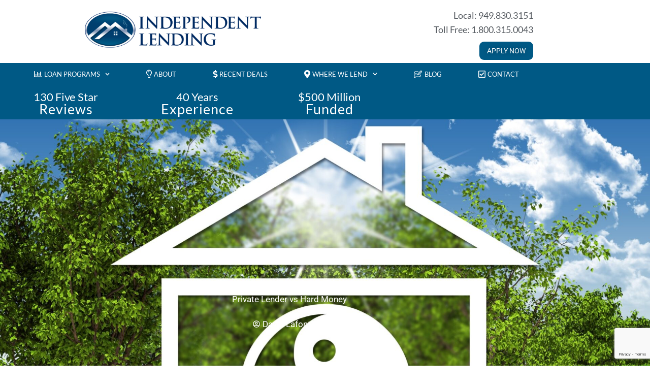

--- FILE ---
content_type: text/html; charset=UTF-8
request_url: https://ihlend.com/private-lender-vs-hard-money/
body_size: 59810
content:
<!DOCTYPE html>
<html lang="en">
<head>
<meta charset="UTF-8">
<meta name="viewport" content="width=device-width, initial-scale=1">
	<link rel="profile" href="https://gmpg.org/xfn/11"> 
	<meta name='robots' content='index, follow, max-image-preview:large, max-snippet:-1, max-video-preview:-1' />

	<!-- This site is optimized with the Yoast SEO plugin v26.8 - https://yoast.com/product/yoast-seo-wordpress/ -->
	<title>Private Lender vs Hard Money | Compare Loan Options</title>
	<meta name="description" content="Curious about a Private Lender vs Hard Money? Let&#039;s explore both and learn about their advantages &amp; disadvantages. Get started today." />
	<link rel="canonical" href="https://ihlend.com/private-lender-vs-hard-money/" />
	<meta property="og:locale" content="en_US" />
	<meta property="og:type" content="article" />
	<meta property="og:title" content="Private Lender vs Hard Money | Compare Loan Options" />
	<meta property="og:description" content="Curious about a Private Lender vs Hard Money? Let&#039;s explore both and learn about their advantages &amp; disadvantages. Get started today." />
	<meta property="og:url" content="https://ihlend.com/private-lender-vs-hard-money/" />
	<meta property="og:site_name" content="Independent Lending" />
	<meta property="article:publisher" content="https://www.facebook.com/independentlending/" />
	<meta property="article:published_time" content="2023-01-14T20:02:44+00:00" />
	<meta property="article:modified_time" content="2024-10-29T22:02:08+00:00" />
	<meta property="og:image" content="https://ihlend.com/wp-content/uploads/2023/01/yin_yang_house.jpg" />
	<meta property="og:image:width" content="1920" />
	<meta property="og:image:height" content="1536" />
	<meta property="og:image:type" content="image/jpeg" />
	<meta name="author" content="David Lafontaine" />
	<meta name="twitter:card" content="summary_large_image" />
	<meta name="twitter:creator" content="@DavidMilo" />
	<meta name="twitter:site" content="@DavidMilo" />
	<meta name="twitter:label1" content="Written by" />
	<meta name="twitter:data1" content="David Lafontaine" />
	<meta name="twitter:label2" content="Est. reading time" />
	<meta name="twitter:data2" content="9 minutes" />
	<script type="application/ld+json" class="yoast-schema-graph">{"@context":"https://schema.org","@graph":[{"@type":"Article","@id":"https://ihlend.com/private-lender-vs-hard-money/#article","isPartOf":{"@id":"https://ihlend.com/private-lender-vs-hard-money/"},"author":{"name":"David Lafontaine","@id":"https://ihlend.com/#/schema/person/abfde514cf7b2f714aab065b38e0190c"},"headline":"Private Lender vs Hard Money","datePublished":"2023-01-14T20:02:44+00:00","dateModified":"2024-10-29T22:02:08+00:00","mainEntityOfPage":{"@id":"https://ihlend.com/private-lender-vs-hard-money/"},"wordCount":1653,"publisher":{"@id":"https://ihlend.com/#organization"},"image":{"@id":"https://ihlend.com/private-lender-vs-hard-money/#primaryimage"},"thumbnailUrl":"https://ihlend.com/wp-content/uploads/2023/01/yin_yang_house.jpg","articleSection":["Hard Money Loans"],"inLanguage":"en"},{"@type":"WebPage","@id":"https://ihlend.com/private-lender-vs-hard-money/","url":"https://ihlend.com/private-lender-vs-hard-money/","name":"Private Lender vs Hard Money | Compare Loan Options","isPartOf":{"@id":"https://ihlend.com/#website"},"primaryImageOfPage":{"@id":"https://ihlend.com/private-lender-vs-hard-money/#primaryimage"},"image":{"@id":"https://ihlend.com/private-lender-vs-hard-money/#primaryimage"},"thumbnailUrl":"https://ihlend.com/wp-content/uploads/2023/01/yin_yang_house.jpg","datePublished":"2023-01-14T20:02:44+00:00","dateModified":"2024-10-29T22:02:08+00:00","description":"Curious about a Private Lender vs Hard Money? Let's explore both and learn about their advantages & disadvantages. Get started today.","breadcrumb":{"@id":"https://ihlend.com/private-lender-vs-hard-money/#breadcrumb"},"inLanguage":"en","potentialAction":[{"@type":"ReadAction","target":["https://ihlend.com/private-lender-vs-hard-money/"]}]},{"@type":"ImageObject","inLanguage":"en","@id":"https://ihlend.com/private-lender-vs-hard-money/#primaryimage","url":"https://ihlend.com/wp-content/uploads/2023/01/yin_yang_house.jpg","contentUrl":"https://ihlend.com/wp-content/uploads/2023/01/yin_yang_house.jpg","width":1920,"height":1536,"caption":"Private Lender vs Hard Money"},{"@type":"BreadcrumbList","@id":"https://ihlend.com/private-lender-vs-hard-money/#breadcrumb","itemListElement":[{"@type":"ListItem","position":1,"name":"Home","item":"https://ihlend.com/"},{"@type":"ListItem","position":2,"name":"Private Lender vs Hard Money"}]},{"@type":"WebSite","@id":"https://ihlend.com/#website","url":"https://ihlend.com/","name":"Independent Lending","description":"Personalized Mortgage Services","publisher":{"@id":"https://ihlend.com/#organization"},"potentialAction":[{"@type":"SearchAction","target":{"@type":"EntryPoint","urlTemplate":"https://ihlend.com/?s={search_term_string}"},"query-input":{"@type":"PropertyValueSpecification","valueRequired":true,"valueName":"search_term_string"}}],"inLanguage":"en"},{"@type":"Organization","@id":"https://ihlend.com/#organization","name":"Independent Lending","url":"https://ihlend.com/","logo":{"@type":"ImageObject","inLanguage":"en","@id":"https://ihlend.com/#/schema/logo/image/","url":"https://ihlend.com/wp-content/uploads/2020/02/INDEPENDENT-LENDING-3.png","contentUrl":"https://ihlend.com/wp-content/uploads/2020/02/INDEPENDENT-LENDING-3.png","width":2500,"height":642,"caption":"Independent Lending"},"image":{"@id":"https://ihlend.com/#/schema/logo/image/"},"sameAs":["https://www.facebook.com/independentlending/","https://x.com/DavidMilo","https://www.linkedin.com/in/dmilo/"]},{"@type":"Person","@id":"https://ihlend.com/#/schema/person/abfde514cf7b2f714aab065b38e0190c","name":"David Lafontaine","image":{"@type":"ImageObject","inLanguage":"en","@id":"https://ihlend.com/#/schema/person/image/","url":"https://secure.gravatar.com/avatar/a29b238bcf8e0c15eff097371222a2896427211abfa3cf3a76b863f781d22e82?s=96&d=mm&r=g","contentUrl":"https://secure.gravatar.com/avatar/a29b238bcf8e0c15eff097371222a2896427211abfa3cf3a76b863f781d22e82?s=96&d=mm&r=g","caption":"David Lafontaine"},"description":"Credit Manager for Independent Lending. Bringing clients and hard money loan programs together since 2002! NMLS 207140","sameAs":["https://ihlend.com/"]}]}</script>
	<!-- / Yoast SEO plugin. -->


<link rel='dns-prefetch' href='//fonts.googleapis.com' />
<link rel="alternate" type="application/rss+xml" title="Independent Lending &raquo; Feed" href="https://ihlend.com/feed/" />
<link rel="alternate" type="application/rss+xml" title="Independent Lending &raquo; Comments Feed" href="https://ihlend.com/comments/feed/" />
<link rel="alternate" title="oEmbed (JSON)" type="application/json+oembed" href="https://ihlend.com/wp-json/oembed/1.0/embed?url=https%3A%2F%2Fihlend.com%2Fprivate-lender-vs-hard-money%2F" />
<link rel="alternate" title="oEmbed (XML)" type="text/xml+oembed" href="https://ihlend.com/wp-json/oembed/1.0/embed?url=https%3A%2F%2Fihlend.com%2Fprivate-lender-vs-hard-money%2F&#038;format=xml" />
<style id='wp-img-auto-sizes-contain-inline-css'>
img:is([sizes=auto i],[sizes^="auto," i]){contain-intrinsic-size:3000px 1500px}
/*# sourceURL=wp-img-auto-sizes-contain-inline-css */
</style>
<link rel='stylesheet' id='astra-theme-css-css' href='https://ihlend.com/wp-content/themes/astra/assets/css/minified/style.min.css?ver=4.12.1' media='all' />
<style id='astra-theme-css-inline-css'>
.ast-no-sidebar .entry-content .alignfull {margin-left: calc( -50vw + 50%);margin-right: calc( -50vw + 50%);max-width: 100vw;width: 100vw;}.ast-no-sidebar .entry-content .alignwide {margin-left: calc(-41vw + 50%);margin-right: calc(-41vw + 50%);max-width: unset;width: unset;}.ast-no-sidebar .entry-content .alignfull .alignfull,.ast-no-sidebar .entry-content .alignfull .alignwide,.ast-no-sidebar .entry-content .alignwide .alignfull,.ast-no-sidebar .entry-content .alignwide .alignwide,.ast-no-sidebar .entry-content .wp-block-column .alignfull,.ast-no-sidebar .entry-content .wp-block-column .alignwide{width: 100%;margin-left: auto;margin-right: auto;}.wp-block-gallery,.blocks-gallery-grid {margin: 0;}.wp-block-separator {max-width: 100px;}.wp-block-separator.is-style-wide,.wp-block-separator.is-style-dots {max-width: none;}.entry-content .has-2-columns .wp-block-column:first-child {padding-right: 10px;}.entry-content .has-2-columns .wp-block-column:last-child {padding-left: 10px;}@media (max-width: 782px) {.entry-content .wp-block-columns .wp-block-column {flex-basis: 100%;}.entry-content .has-2-columns .wp-block-column:first-child {padding-right: 0;}.entry-content .has-2-columns .wp-block-column:last-child {padding-left: 0;}}body .entry-content .wp-block-latest-posts {margin-left: 0;}body .entry-content .wp-block-latest-posts li {list-style: none;}.ast-no-sidebar .ast-container .entry-content .wp-block-latest-posts {margin-left: 0;}.ast-header-break-point .entry-content .alignwide {margin-left: auto;margin-right: auto;}.entry-content .blocks-gallery-item img {margin-bottom: auto;}.wp-block-pullquote {border-top: 4px solid #555d66;border-bottom: 4px solid #555d66;color: #40464d;}:root{--ast-post-nav-space:0;--ast-container-default-xlg-padding:6.67em;--ast-container-default-lg-padding:5.67em;--ast-container-default-slg-padding:4.34em;--ast-container-default-md-padding:3.34em;--ast-container-default-sm-padding:6.67em;--ast-container-default-xs-padding:2.4em;--ast-container-default-xxs-padding:1.4em;--ast-code-block-background:#EEEEEE;--ast-comment-inputs-background:#FAFAFA;--ast-normal-container-width:800px;--ast-narrow-container-width:750px;--ast-blog-title-font-weight:normal;--ast-blog-meta-weight:inherit;--ast-global-color-primary:var(--ast-global-color-5);--ast-global-color-secondary:var(--ast-global-color-4);--ast-global-color-alternate-background:var(--ast-global-color-7);--ast-global-color-subtle-background:var(--ast-global-color-6);--ast-bg-style-guide:var( --ast-global-color-secondary,--ast-global-color-5 );--ast-shadow-style-guide:0px 0px 4px 0 #00000057;--ast-global-dark-bg-style:#fff;--ast-global-dark-lfs:#fbfbfb;--ast-widget-bg-color:#fafafa;--ast-wc-container-head-bg-color:#fbfbfb;--ast-title-layout-bg:#eeeeee;--ast-search-border-color:#e7e7e7;--ast-lifter-hover-bg:#e6e6e6;--ast-gallery-block-color:#000;--srfm-color-input-label:var(--ast-global-color-2);}html{font-size:106.25%;}a,.page-title{color:#00517d;}a:hover,a:focus{color:#6ec1e4;}body,button,input,select,textarea,.ast-button,.ast-custom-button{font-family:'Open Sans',sans-serif;font-weight:400;font-size:17px;font-size:1rem;line-height:var(--ast-body-line-height,2em);}blockquote{color:#000000;}p,.entry-content p{margin-bottom:3em;}h1,h2,h3,h4,h5,h6,.entry-content :where(h1,h2,h3,h4,h5,h6),.site-title,.site-title a{font-family:'Lato',sans-serif;font-weight:700;text-transform:capitalize;}.ast-site-identity .site-title a{color:var(--ast-global-color-2);}.site-title{font-size:35px;font-size:2.0588235294118rem;display:none;}header .custom-logo-link img{max-width:443px;width:443px;}.astra-logo-svg{width:443px;}.site-header .site-description{font-size:15px;font-size:0.88235294117647rem;display:none;}.entry-title{font-size:40px;font-size:2.3529411764706rem;}.archive .ast-article-post .ast-article-inner,.blog .ast-article-post .ast-article-inner,.archive .ast-article-post .ast-article-inner:hover,.blog .ast-article-post .ast-article-inner:hover{overflow:hidden;}h1,.entry-content :where(h1){font-size:54px;font-size:3.1764705882353rem;font-weight:700;font-family:'Lato',sans-serif;line-height:1.4em;text-transform:capitalize;}h2,.entry-content :where(h2){font-size:35px;font-size:2.0588235294118rem;font-weight:700;font-family:'Lato',sans-serif;line-height:1.3em;text-transform:capitalize;}h3,.entry-content :where(h3){font-size:30px;font-size:1.7647058823529rem;font-weight:700;font-family:'Lato',sans-serif;line-height:1.3em;text-transform:capitalize;}h4,.entry-content :where(h4){font-size:20px;font-size:1.1764705882353rem;line-height:1.2em;font-weight:700;font-family:'Lato',sans-serif;text-transform:capitalize;}h5,.entry-content :where(h5){font-size:18px;font-size:1.0588235294118rem;line-height:1.2em;font-weight:700;font-family:'Lato',sans-serif;text-transform:capitalize;}h6,.entry-content :where(h6){font-size:15px;font-size:0.88235294117647rem;line-height:1.25em;font-family:'Lato',sans-serif;text-transform:capitalize;}::selection{background-color:#00517d;color:#ffffff;}body,h1,h2,h3,h4,h5,h6,.entry-title a,.entry-content :where(h1,h2,h3,h4,h5,h6){color:#2c363f;}.tagcloud a:hover,.tagcloud a:focus,.tagcloud a.current-item{color:#ffffff;border-color:#00517d;background-color:#00517d;}input:focus,input[type="text"]:focus,input[type="email"]:focus,input[type="url"]:focus,input[type="password"]:focus,input[type="reset"]:focus,input[type="search"]:focus,textarea:focus{border-color:#00517d;}input[type="radio"]:checked,input[type=reset],input[type="checkbox"]:checked,input[type="checkbox"]:hover:checked,input[type="checkbox"]:focus:checked,input[type=range]::-webkit-slider-thumb{border-color:#00517d;background-color:#00517d;box-shadow:none;}.site-footer a:hover + .post-count,.site-footer a:focus + .post-count{background:#00517d;border-color:#00517d;}.single .nav-links .nav-previous,.single .nav-links .nav-next{color:#00517d;}.entry-meta,.entry-meta *{line-height:1.45;color:#00517d;}.entry-meta a:not(.ast-button):hover,.entry-meta a:not(.ast-button):hover *,.entry-meta a:not(.ast-button):focus,.entry-meta a:not(.ast-button):focus *,.page-links > .page-link,.page-links .page-link:hover,.post-navigation a:hover{color:#6ec1e4;}#cat option,.secondary .calendar_wrap thead a,.secondary .calendar_wrap thead a:visited{color:#00517d;}.secondary .calendar_wrap #today,.ast-progress-val span{background:#00517d;}.secondary a:hover + .post-count,.secondary a:focus + .post-count{background:#00517d;border-color:#00517d;}.calendar_wrap #today > a{color:#ffffff;}.page-links .page-link,.single .post-navigation a{color:#00517d;}.ast-search-menu-icon .search-form button.search-submit{padding:0 4px;}.ast-search-menu-icon form.search-form{padding-right:0;}.ast-header-search .ast-search-menu-icon.ast-dropdown-active .search-form,.ast-header-search .ast-search-menu-icon.ast-dropdown-active .search-field:focus{transition:all 0.2s;}.search-form input.search-field:focus{outline:none;}.widget-title,.widget .wp-block-heading{font-size:24px;font-size:1.4117647058824rem;color:#2c363f;}.single .ast-author-details .author-title{color:#6ec1e4;}.ast-search-menu-icon.slide-search a:focus-visible:focus-visible,.astra-search-icon:focus-visible,#close:focus-visible,a:focus-visible,.ast-menu-toggle:focus-visible,.site .skip-link:focus-visible,.wp-block-loginout input:focus-visible,.wp-block-search.wp-block-search__button-inside .wp-block-search__inside-wrapper,.ast-header-navigation-arrow:focus-visible,.ast-orders-table__row .ast-orders-table__cell:focus-visible,a#ast-apply-coupon:focus-visible,#ast-apply-coupon:focus-visible,#close:focus-visible,.button.search-submit:focus-visible,#search_submit:focus,.normal-search:focus-visible,.ast-header-account-wrap:focus-visible,.astra-cart-drawer-close:focus,.ast-single-variation:focus,.ast-button:focus,.ast-builder-button-wrap:has(.ast-custom-button-link:focus),.ast-builder-button-wrap .ast-custom-button-link:focus{outline-style:dotted;outline-color:inherit;outline-width:thin;}input:focus,input[type="text"]:focus,input[type="email"]:focus,input[type="url"]:focus,input[type="password"]:focus,input[type="reset"]:focus,input[type="search"]:focus,input[type="number"]:focus,textarea:focus,.wp-block-search__input:focus,[data-section="section-header-mobile-trigger"] .ast-button-wrap .ast-mobile-menu-trigger-minimal:focus,.ast-mobile-popup-drawer.active .menu-toggle-close:focus,#ast-scroll-top:focus,#coupon_code:focus,#ast-coupon-code:focus{border-style:dotted;border-color:inherit;border-width:thin;}input{outline:none;}.main-header-menu .menu-link,.ast-header-custom-item a{color:#2c363f;}.main-header-menu .menu-item:hover > .menu-link,.main-header-menu .menu-item:hover > .ast-menu-toggle,.main-header-menu .ast-masthead-custom-menu-items a:hover,.main-header-menu .menu-item.focus > .menu-link,.main-header-menu .menu-item.focus > .ast-menu-toggle,.main-header-menu .current-menu-item > .menu-link,.main-header-menu .current-menu-ancestor > .menu-link,.main-header-menu .current-menu-item > .ast-menu-toggle,.main-header-menu .current-menu-ancestor > .ast-menu-toggle{color:#00517d;}.header-main-layout-3 .ast-main-header-bar-alignment{margin-right:auto;}.header-main-layout-2 .site-header-section-left .ast-site-identity{text-align:left;}.ast-logo-title-inline .site-logo-img{padding-right:1em;}.site-logo-img img{ transition:all 0.2s linear;}body .ast-oembed-container *{position:absolute;top:0;width:100%;height:100%;left:0;}body .wp-block-embed-pocket-casts .ast-oembed-container *{position:unset;}.ast-header-break-point .ast-mobile-menu-buttons-minimal.menu-toggle{background:transparent;color:#00517d;}.ast-header-break-point .ast-mobile-menu-buttons-outline.menu-toggle{background:transparent;border:1px solid #00517d;color:#00517d;}.ast-header-break-point .ast-mobile-menu-buttons-fill.menu-toggle{background:#00517d;}.ast-single-post-featured-section + article {margin-top: 2em;}.site-content .ast-single-post-featured-section img {width: 100%;overflow: hidden;object-fit: cover;}.site > .ast-single-related-posts-container {margin-top: 0;}@media (min-width: 769px) {.ast-desktop .ast-container--narrow {max-width: var(--ast-narrow-container-width);margin: 0 auto;}}.ast-page-builder-template .hentry {margin: 0;}.ast-page-builder-template .site-content > .ast-container {max-width: 100%;padding: 0;}.ast-page-builder-template .site .site-content #primary {padding: 0;margin: 0;}.ast-page-builder-template .no-results {text-align: center;margin: 4em auto;}.ast-page-builder-template .ast-pagination {padding: 2em;}.ast-page-builder-template .entry-header.ast-no-title.ast-no-thumbnail {margin-top: 0;}.ast-page-builder-template .entry-header.ast-header-without-markup {margin-top: 0;margin-bottom: 0;}.ast-page-builder-template .entry-header.ast-no-title.ast-no-meta {margin-bottom: 0;}.ast-page-builder-template.single .post-navigation {padding-bottom: 2em;}.ast-page-builder-template.single-post .site-content > .ast-container {max-width: 100%;}.ast-page-builder-template .entry-header {margin-top: 4em;margin-left: auto;margin-right: auto;padding-left: 20px;padding-right: 20px;}.single.ast-page-builder-template .entry-header {padding-left: 20px;padding-right: 20px;}.ast-page-builder-template .ast-archive-description {margin: 4em auto 0;padding-left: 20px;padding-right: 20px;}.ast-page-builder-template.ast-no-sidebar .entry-content .alignwide {margin-left: 0;margin-right: 0;}.footer-adv .footer-adv-overlay{border-top-style:solid;border-top-color:#7a7a7a;}@media( max-width: 420px ) {.single .nav-links .nav-previous,.single .nav-links .nav-next {width: 100%;text-align: center;}}.wp-block-buttons.aligncenter{justify-content:center;}@media (max-width:782px){.entry-content .wp-block-columns .wp-block-column{margin-left:0px;}}.wp-block-image.aligncenter{margin-left:auto;margin-right:auto;}.wp-block-table.aligncenter{margin-left:auto;margin-right:auto;}.wp-block-buttons .wp-block-button.is-style-outline .wp-block-button__link.wp-element-button,.ast-outline-button,.wp-block-uagb-buttons-child .uagb-buttons-repeater.ast-outline-button{border-top-width:2px;border-right-width:2px;border-bottom-width:2px;border-left-width:2px;font-family:inherit;font-weight:inherit;line-height:1em;border-top-left-radius:2px;border-top-right-radius:2px;border-bottom-right-radius:2px;border-bottom-left-radius:2px;}.wp-block-button .wp-block-button__link.wp-element-button.is-style-outline:not(.has-background),.wp-block-button.is-style-outline>.wp-block-button__link.wp-element-button:not(.has-background),.ast-outline-button{background-color:transparent;}.entry-content[data-ast-blocks-layout] > figure{margin-bottom:1em;}.elementor-widget-container .elementor-loop-container .e-loop-item[data-elementor-type="loop-item"]{width:100%;}@media (max-width:768px){.ast-left-sidebar #content > .ast-container{display:flex;flex-direction:column-reverse;width:100%;}.ast-separate-container .ast-article-post,.ast-separate-container .ast-article-single{padding:1.5em 2.14em;}.ast-author-box img.avatar{margin:20px 0 0 0;}}@media (min-width:769px){.ast-separate-container.ast-right-sidebar #primary,.ast-separate-container.ast-left-sidebar #primary{border:0;}.search-no-results.ast-separate-container #primary{margin-bottom:4em;}}.elementor-widget-button .elementor-button{border-style:solid;text-decoration:none;border-top-width:0;border-right-width:0;border-left-width:0;border-bottom-width:0;}body .elementor-button.elementor-size-sm,body .elementor-button.elementor-size-xs,body .elementor-button.elementor-size-md,body .elementor-button.elementor-size-lg,body .elementor-button.elementor-size-xl,body .elementor-button{border-top-left-radius:2px;border-top-right-radius:2px;border-bottom-right-radius:2px;border-bottom-left-radius:2px;padding-top:10px;padding-right:40px;padding-bottom:10px;padding-left:40px;}.elementor-widget-button .elementor-button{border-color:#00517d;background-color:#00517d;}.elementor-widget-button .elementor-button:hover,.elementor-widget-button .elementor-button:focus{color:#000000;background-color:#6ec1e4;border-color:#6ec1e4;}.wp-block-button .wp-block-button__link ,.elementor-widget-button .elementor-button,.elementor-widget-button .elementor-button:visited{color:#ffffff;}.elementor-widget-button .elementor-button{line-height:1em;}.wp-block-button .wp-block-button__link:hover,.wp-block-button .wp-block-button__link:focus{color:#000000;background-color:#6ec1e4;border-color:#6ec1e4;}.elementor-widget-heading h1.elementor-heading-title{line-height:1.4em;}.elementor-widget-heading h2.elementor-heading-title{line-height:1.3em;}.elementor-widget-heading h3.elementor-heading-title{line-height:1.3em;}.elementor-widget-heading h4.elementor-heading-title{line-height:1.2em;}.elementor-widget-heading h5.elementor-heading-title{line-height:1.2em;}.elementor-widget-heading h6.elementor-heading-title{line-height:1.25em;}.wp-block-button .wp-block-button__link{border-top-width:0;border-right-width:0;border-left-width:0;border-bottom-width:0;border-color:#00517d;background-color:#00517d;color:#ffffff;font-family:inherit;font-weight:inherit;line-height:1em;border-top-left-radius:2px;border-top-right-radius:2px;border-bottom-right-radius:2px;border-bottom-left-radius:2px;padding-top:10px;padding-right:40px;padding-bottom:10px;padding-left:40px;}.menu-toggle,button,.ast-button,.ast-custom-button,.button,input#submit,input[type="button"],input[type="submit"],input[type="reset"]{border-style:solid;border-top-width:0;border-right-width:0;border-left-width:0;border-bottom-width:0;color:#ffffff;border-color:#00517d;background-color:#00517d;padding-top:10px;padding-right:40px;padding-bottom:10px;padding-left:40px;font-family:inherit;font-weight:inherit;line-height:1em;border-top-left-radius:2px;border-top-right-radius:2px;border-bottom-right-radius:2px;border-bottom-left-radius:2px;}button:focus,.menu-toggle:hover,button:hover,.ast-button:hover,.ast-custom-button:hover .button:hover,.ast-custom-button:hover ,input[type=reset]:hover,input[type=reset]:focus,input#submit:hover,input#submit:focus,input[type="button"]:hover,input[type="button"]:focus,input[type="submit"]:hover,input[type="submit"]:focus{color:#000000;background-color:#6ec1e4;border-color:#6ec1e4;}@media (max-width:768px){.ast-mobile-header-stack .main-header-bar .ast-search-menu-icon{display:inline-block;}.ast-header-break-point.ast-header-custom-item-outside .ast-mobile-header-stack .main-header-bar .ast-search-icon{margin:0;}.ast-comment-avatar-wrap img{max-width:2.5em;}.ast-comment-meta{padding:0 1.8888em 1.3333em;}.ast-separate-container .ast-comment-list li.depth-1{padding:1.5em 2.14em;}.ast-separate-container .comment-respond{padding:2em 2.14em;}}@media (min-width:544px){.ast-container{max-width:100%;}}@media (max-width:544px){.ast-separate-container .ast-article-post,.ast-separate-container .ast-article-single,.ast-separate-container .comments-title,.ast-separate-container .ast-archive-description{padding:1.5em 1em;}.ast-separate-container #content .ast-container{padding-left:0.54em;padding-right:0.54em;}.ast-separate-container .ast-comment-list .bypostauthor{padding:.5em;}.ast-search-menu-icon.ast-dropdown-active .search-field{width:170px;}.site-branding img,.site-header .site-logo-img .custom-logo-link img{max-width:100%;}} #ast-mobile-header .ast-site-header-cart-li a{pointer-events:none;}body,.ast-separate-container{background-color:#ffffff;}.ast-no-sidebar.ast-separate-container .entry-content .alignfull {margin-left: -6.67em;margin-right: -6.67em;width: auto;}@media (max-width: 1200px) {.ast-no-sidebar.ast-separate-container .entry-content .alignfull {margin-left: -2.4em;margin-right: -2.4em;}}@media (max-width: 768px) {.ast-no-sidebar.ast-separate-container .entry-content .alignfull {margin-left: -2.14em;margin-right: -2.14em;}}@media (max-width: 544px) {.ast-no-sidebar.ast-separate-container .entry-content .alignfull {margin-left: -1em;margin-right: -1em;}}.ast-no-sidebar.ast-separate-container .entry-content .alignwide {margin-left: -20px;margin-right: -20px;}.ast-no-sidebar.ast-separate-container .entry-content .wp-block-column .alignfull,.ast-no-sidebar.ast-separate-container .entry-content .wp-block-column .alignwide {margin-left: auto;margin-right: auto;width: 100%;}@media (max-width:768px){.site-title{display:none;}.site-header .site-description{display:none;}h1,.entry-content :where(h1){font-size:30px;}h2,.entry-content :where(h2){font-size:25px;}h3,.entry-content :where(h3){font-size:20px;}}@media (max-width:544px){.site-title{display:none;}.site-header .site-description{display:none;}h1,.entry-content :where(h1){font-size:30px;}h2,.entry-content :where(h2){font-size:25px;}h3,.entry-content :where(h3){font-size:20px;}}@media (max-width:768px){html{font-size:96.9%;}}@media (max-width:544px){html{font-size:96.9%;}}@media (min-width:769px){.ast-container{max-width:840px;}}@font-face {font-family: "Astra";src: url(https://ihlend.com/wp-content/themes/astra/assets/fonts/astra.woff) format("woff"),url(https://ihlend.com/wp-content/themes/astra/assets/fonts/astra.ttf) format("truetype"),url(https://ihlend.com/wp-content/themes/astra/assets/fonts/astra.svg#astra) format("svg");font-weight: normal;font-style: normal;font-display: fallback;}@media (max-width:921px) {.main-header-bar .main-header-bar-navigation{display:none;}}.ast-desktop .main-header-menu.submenu-with-border .sub-menu,.ast-desktop .main-header-menu.submenu-with-border .astra-full-megamenu-wrapper{border-color:#00517d;}.ast-desktop .main-header-menu.submenu-with-border .sub-menu{border-top-width:2px;border-style:solid;}.ast-desktop .main-header-menu.submenu-with-border .sub-menu .sub-menu{top:-2px;}.ast-desktop .main-header-menu.submenu-with-border .sub-menu .menu-link,.ast-desktop .main-header-menu.submenu-with-border .children .menu-link{border-bottom-width:0px;border-style:solid;border-color:#eaeaea;}@media (min-width:769px){.main-header-menu .sub-menu .menu-item.ast-left-align-sub-menu:hover > .sub-menu,.main-header-menu .sub-menu .menu-item.ast-left-align-sub-menu.focus > .sub-menu{margin-left:-0px;}}.ast-small-footer{border-top-style:solid;border-top-width:1px;border-top-color:#7a7a7a;}.ast-small-footer-wrap{text-align:center;}.site .comments-area{padding-bottom:3em;}.ast-header-break-point.ast-header-custom-item-inside .main-header-bar .main-header-bar-navigation .ast-search-icon {display: none;}.ast-header-break-point.ast-header-custom-item-inside .main-header-bar .ast-search-menu-icon .search-form {padding: 0;display: block;overflow: hidden;}.ast-header-break-point .ast-header-custom-item .widget:last-child {margin-bottom: 1em;}.ast-header-custom-item .widget {margin: 0.5em;display: inline-block;vertical-align: middle;}.ast-header-custom-item .widget p {margin-bottom: 0;}.ast-header-custom-item .widget li {width: auto;}.ast-header-custom-item-inside .button-custom-menu-item .menu-link {display: none;}.ast-header-custom-item-inside.ast-header-break-point .button-custom-menu-item .ast-custom-button-link {display: none;}.ast-header-custom-item-inside.ast-header-break-point .button-custom-menu-item .menu-link {display: block;}.ast-header-break-point.ast-header-custom-item-outside .main-header-bar .ast-search-icon {margin-right: 1em;}.ast-header-break-point.ast-header-custom-item-inside .main-header-bar .ast-search-menu-icon .search-field,.ast-header-break-point.ast-header-custom-item-inside .main-header-bar .ast-search-menu-icon.ast-inline-search .search-field {width: 100%;padding-right: 5.5em;}.ast-header-break-point.ast-header-custom-item-inside .main-header-bar .ast-search-menu-icon .search-submit {display: block;position: absolute;height: 100%;top: 0;right: 0;padding: 0 1em;border-radius: 0;}.ast-header-break-point .ast-header-custom-item .ast-masthead-custom-menu-items {padding-left: 20px;padding-right: 20px;margin-bottom: 1em;margin-top: 1em;}.ast-header-custom-item-inside.ast-header-break-point .button-custom-menu-item {padding-left: 0;padding-right: 0;margin-top: 0;margin-bottom: 0;}.astra-icon-down_arrow::after {content: "\e900";font-family: Astra;}.astra-icon-close::after {content: "\e5cd";font-family: Astra;}.astra-icon-drag_handle::after {content: "\e25d";font-family: Astra;}.astra-icon-format_align_justify::after {content: "\e235";font-family: Astra;}.astra-icon-menu::after {content: "\e5d2";font-family: Astra;}.astra-icon-reorder::after {content: "\e8fe";font-family: Astra;}.astra-icon-search::after {content: "\e8b6";font-family: Astra;}.astra-icon-zoom_in::after {content: "\e56b";font-family: Astra;}.astra-icon-check-circle::after {content: "\e901";font-family: Astra;}.astra-icon-shopping-cart::after {content: "\f07a";font-family: Astra;}.astra-icon-shopping-bag::after {content: "\f290";font-family: Astra;}.astra-icon-shopping-basket::after {content: "\f291";font-family: Astra;}.astra-icon-circle-o::after {content: "\e903";font-family: Astra;}.astra-icon-certificate::after {content: "\e902";font-family: Astra;}blockquote {padding: 1.2em;}:root .has-ast-global-color-0-color{color:var(--ast-global-color-0);}:root .has-ast-global-color-0-background-color{background-color:var(--ast-global-color-0);}:root .wp-block-button .has-ast-global-color-0-color{color:var(--ast-global-color-0);}:root .wp-block-button .has-ast-global-color-0-background-color{background-color:var(--ast-global-color-0);}:root .has-ast-global-color-1-color{color:var(--ast-global-color-1);}:root .has-ast-global-color-1-background-color{background-color:var(--ast-global-color-1);}:root .wp-block-button .has-ast-global-color-1-color{color:var(--ast-global-color-1);}:root .wp-block-button .has-ast-global-color-1-background-color{background-color:var(--ast-global-color-1);}:root .has-ast-global-color-2-color{color:var(--ast-global-color-2);}:root .has-ast-global-color-2-background-color{background-color:var(--ast-global-color-2);}:root .wp-block-button .has-ast-global-color-2-color{color:var(--ast-global-color-2);}:root .wp-block-button .has-ast-global-color-2-background-color{background-color:var(--ast-global-color-2);}:root .has-ast-global-color-3-color{color:var(--ast-global-color-3);}:root .has-ast-global-color-3-background-color{background-color:var(--ast-global-color-3);}:root .wp-block-button .has-ast-global-color-3-color{color:var(--ast-global-color-3);}:root .wp-block-button .has-ast-global-color-3-background-color{background-color:var(--ast-global-color-3);}:root .has-ast-global-color-4-color{color:var(--ast-global-color-4);}:root .has-ast-global-color-4-background-color{background-color:var(--ast-global-color-4);}:root .wp-block-button .has-ast-global-color-4-color{color:var(--ast-global-color-4);}:root .wp-block-button .has-ast-global-color-4-background-color{background-color:var(--ast-global-color-4);}:root .has-ast-global-color-5-color{color:var(--ast-global-color-5);}:root .has-ast-global-color-5-background-color{background-color:var(--ast-global-color-5);}:root .wp-block-button .has-ast-global-color-5-color{color:var(--ast-global-color-5);}:root .wp-block-button .has-ast-global-color-5-background-color{background-color:var(--ast-global-color-5);}:root .has-ast-global-color-6-color{color:var(--ast-global-color-6);}:root .has-ast-global-color-6-background-color{background-color:var(--ast-global-color-6);}:root .wp-block-button .has-ast-global-color-6-color{color:var(--ast-global-color-6);}:root .wp-block-button .has-ast-global-color-6-background-color{background-color:var(--ast-global-color-6);}:root .has-ast-global-color-7-color{color:var(--ast-global-color-7);}:root .has-ast-global-color-7-background-color{background-color:var(--ast-global-color-7);}:root .wp-block-button .has-ast-global-color-7-color{color:var(--ast-global-color-7);}:root .wp-block-button .has-ast-global-color-7-background-color{background-color:var(--ast-global-color-7);}:root .has-ast-global-color-8-color{color:var(--ast-global-color-8);}:root .has-ast-global-color-8-background-color{background-color:var(--ast-global-color-8);}:root .wp-block-button .has-ast-global-color-8-color{color:var(--ast-global-color-8);}:root .wp-block-button .has-ast-global-color-8-background-color{background-color:var(--ast-global-color-8);}:root{--ast-global-color-0:#0170B9;--ast-global-color-1:#3a3a3a;--ast-global-color-2:#3a3a3a;--ast-global-color-3:#4B4F58;--ast-global-color-4:#F5F5F5;--ast-global-color-5:#FFFFFF;--ast-global-color-6:#E5E5E5;--ast-global-color-7:#424242;--ast-global-color-8:#000000;}:root {--ast-border-color : #dddddd;}.ast-single-entry-banner {-js-display: flex;display: flex;flex-direction: column;justify-content: center;text-align: center;position: relative;background: var(--ast-title-layout-bg);}.ast-single-entry-banner[data-banner-layout="layout-1"] {max-width: 800px;background: inherit;padding: 20px 0;}.ast-single-entry-banner[data-banner-width-type="custom"] {margin: 0 auto;width: 100%;}.ast-single-entry-banner + .site-content .entry-header {margin-bottom: 0;}.site .ast-author-avatar {--ast-author-avatar-size: ;}a.ast-underline-text {text-decoration: underline;}.ast-container > .ast-terms-link {position: relative;display: block;}a.ast-button.ast-badge-tax {padding: 4px 8px;border-radius: 3px;font-size: inherit;}header.entry-header{text-align:left;}header.entry-header .entry-title{font-size:30px;font-size:1.7647058823529rem;}header.entry-header > *:not(:last-child){margin-bottom:10px;}@media (max-width:768px){header.entry-header{text-align:left;}}@media (max-width:544px){header.entry-header{text-align:left;}}.ast-archive-entry-banner {-js-display: flex;display: flex;flex-direction: column;justify-content: center;text-align: center;position: relative;background: var(--ast-title-layout-bg);}.ast-archive-entry-banner[data-banner-width-type="custom"] {margin: 0 auto;width: 100%;}.ast-archive-entry-banner[data-banner-layout="layout-1"] {background: inherit;padding: 20px 0;text-align: left;}body.archive .ast-archive-description{max-width:800px;width:100%;text-align:left;padding-top:3em;padding-right:3em;padding-bottom:3em;padding-left:3em;}body.archive .ast-archive-description .ast-archive-title,body.archive .ast-archive-description .ast-archive-title *{font-size:40px;font-size:2.3529411764706rem;}body.archive .ast-archive-description > *:not(:last-child){margin-bottom:10px;}@media (max-width:768px){body.archive .ast-archive-description{text-align:left;}}@media (max-width:544px){body.archive .ast-archive-description{text-align:left;}}.ast-breadcrumbs .trail-browse,.ast-breadcrumbs .trail-items,.ast-breadcrumbs .trail-items li{display:inline-block;margin:0;padding:0;border:none;background:inherit;text-indent:0;text-decoration:none;}.ast-breadcrumbs .trail-browse{font-size:inherit;font-style:inherit;font-weight:inherit;color:inherit;}.ast-breadcrumbs .trail-items{list-style:none;}.trail-items li::after{padding:0 0.3em;content:"\00bb";}.trail-items li:last-of-type::after{display:none;}.elementor-widget-heading .elementor-heading-title{margin:0;}.elementor-page .ast-menu-toggle{color:unset !important;background:unset !important;}.elementor-post.elementor-grid-item.hentry{margin-bottom:0;}.woocommerce div.product .elementor-element.elementor-products-grid .related.products ul.products li.product,.elementor-element .elementor-wc-products .woocommerce[class*='columns-'] ul.products li.product{width:auto;margin:0;float:none;}body .elementor hr{background-color:#ccc;margin:0;}.ast-left-sidebar .elementor-section.elementor-section-stretched,.ast-right-sidebar .elementor-section.elementor-section-stretched{max-width:100%;left:0 !important;}.elementor-posts-container [CLASS*="ast-width-"]{width:100%;}.elementor-template-full-width .ast-container{display:block;}.elementor-screen-only,.screen-reader-text,.screen-reader-text span,.ui-helper-hidden-accessible{top:0 !important;}@media (max-width:544px){.elementor-element .elementor-wc-products .woocommerce[class*="columns-"] ul.products li.product{width:auto;margin:0;}.elementor-element .woocommerce .woocommerce-result-count{float:none;}}.ast-header-break-point .main-header-bar{border-bottom-width:1px;}@media (min-width:769px){.main-header-bar{border-bottom-width:1px;}}.main-header-menu .menu-item,#astra-footer-menu .menu-item,.main-header-bar .ast-masthead-custom-menu-items{-js-display:flex;display:flex;-webkit-box-pack:center;-webkit-justify-content:center;-moz-box-pack:center;-ms-flex-pack:center;justify-content:center;-webkit-box-orient:vertical;-webkit-box-direction:normal;-webkit-flex-direction:column;-moz-box-orient:vertical;-moz-box-direction:normal;-ms-flex-direction:column;flex-direction:column;}.main-header-menu > .menu-item > .menu-link,#astra-footer-menu > .menu-item > .menu-link{height:100%;-webkit-box-align:center;-webkit-align-items:center;-moz-box-align:center;-ms-flex-align:center;align-items:center;-js-display:flex;display:flex;}.ast-primary-menu-disabled .main-header-bar .ast-masthead-custom-menu-items{flex:unset;}.main-header-menu .sub-menu .menu-item.menu-item-has-children > .menu-link:after{position:absolute;right:1em;top:50%;transform:translate(0,-50%) rotate(270deg);}.ast-header-break-point .main-header-bar .main-header-bar-navigation .page_item_has_children > .ast-menu-toggle::before,.ast-header-break-point .main-header-bar .main-header-bar-navigation .menu-item-has-children > .ast-menu-toggle::before,.ast-mobile-popup-drawer .main-header-bar-navigation .menu-item-has-children>.ast-menu-toggle::before,.ast-header-break-point .ast-mobile-header-wrap .main-header-bar-navigation .menu-item-has-children > .ast-menu-toggle::before{font-weight:bold;content:"\e900";font-family:Astra;text-decoration:inherit;display:inline-block;}.ast-header-break-point .main-navigation ul.sub-menu .menu-item .menu-link:before{content:"\e900";font-family:Astra;font-size:.65em;text-decoration:inherit;display:inline-block;transform:translate(0,-2px) rotateZ(270deg);margin-right:5px;}.widget_search .search-form:after{font-family:Astra;font-size:1.2em;font-weight:normal;content:"\e8b6";position:absolute;top:50%;right:15px;transform:translate(0,-50%);}.astra-search-icon::before{content:"\e8b6";font-family:Astra;font-style:normal;font-weight:normal;text-decoration:inherit;text-align:center;-webkit-font-smoothing:antialiased;-moz-osx-font-smoothing:grayscale;z-index:3;}.main-header-bar .main-header-bar-navigation .page_item_has_children > a:after,.main-header-bar .main-header-bar-navigation .menu-item-has-children > a:after,.menu-item-has-children .ast-header-navigation-arrow:after{content:"\e900";display:inline-block;font-family:Astra;font-size:.6rem;font-weight:bold;text-rendering:auto;-webkit-font-smoothing:antialiased;-moz-osx-font-smoothing:grayscale;margin-left:10px;line-height:normal;}.menu-item-has-children .sub-menu .ast-header-navigation-arrow:after{margin-left:0;}.ast-mobile-popup-drawer .main-header-bar-navigation .ast-submenu-expanded>.ast-menu-toggle::before{transform:rotateX(180deg);}.ast-header-break-point .main-header-bar-navigation .menu-item-has-children > .menu-link:after{display:none;}@media (min-width:769px){.ast-builder-menu .main-navigation > ul > li:last-child a{margin-right:0;}}.ast-separate-container .ast-article-inner{background-color:var(--ast-global-color-5);}@media (max-width:768px){.ast-separate-container .ast-article-inner{background-color:var(--ast-global-color-5);}}@media (max-width:544px){.ast-separate-container .ast-article-inner{background-color:var(--ast-global-color-5);}}.ast-separate-container .ast-article-single:not(.ast-related-post),.ast-separate-container .error-404,.ast-separate-container .no-results,.single.ast-separate-container.ast-author-meta,.ast-separate-container .related-posts-title-wrapper,.ast-separate-container .comments-count-wrapper,.ast-box-layout.ast-plain-container .site-content,.ast-padded-layout.ast-plain-container .site-content,.ast-separate-container .ast-archive-description,.ast-separate-container .comments-area .comment-respond,.ast-separate-container .comments-area .ast-comment-list li,.ast-separate-container .comments-area .comments-title{background-color:var(--ast-global-color-5);}@media (max-width:768px){.ast-separate-container .ast-article-single:not(.ast-related-post),.ast-separate-container .error-404,.ast-separate-container .no-results,.single.ast-separate-container.ast-author-meta,.ast-separate-container .related-posts-title-wrapper,.ast-separate-container .comments-count-wrapper,.ast-box-layout.ast-plain-container .site-content,.ast-padded-layout.ast-plain-container .site-content,.ast-separate-container .ast-archive-description{background-color:var(--ast-global-color-5);}}@media (max-width:544px){.ast-separate-container .ast-article-single:not(.ast-related-post),.ast-separate-container .error-404,.ast-separate-container .no-results,.single.ast-separate-container.ast-author-meta,.ast-separate-container .related-posts-title-wrapper,.ast-separate-container .comments-count-wrapper,.ast-box-layout.ast-plain-container .site-content,.ast-padded-layout.ast-plain-container .site-content,.ast-separate-container .ast-archive-description{background-color:var(--ast-global-color-5);}}.ast-separate-container.ast-two-container #secondary .widget{background-color:var(--ast-global-color-5);}@media (max-width:768px){.ast-separate-container.ast-two-container #secondary .widget{background-color:var(--ast-global-color-5);}}@media (max-width:544px){.ast-separate-container.ast-two-container #secondary .widget{background-color:var(--ast-global-color-5);}}#ast-scroll-top {display: none;position: fixed;text-align: center;cursor: pointer;z-index: 99;width: 2.1em;height: 2.1em;line-height: 2.1;color: #ffffff;border-radius: 2px;content: "";outline: inherit;}@media (min-width: 769px) {#ast-scroll-top {content: "769";}}#ast-scroll-top .ast-icon.icon-arrow svg {margin-left: 0px;vertical-align: middle;transform: translate(0,-20%) rotate(180deg);width: 1.6em;}.ast-scroll-to-top-right {right: 30px;bottom: 30px;}.ast-scroll-to-top-left {left: 30px;bottom: 30px;}#ast-scroll-top{background-color:#00517d;font-size:15px;}.ast-scroll-top-icon::before{content:"\e900";font-family:Astra;text-decoration:inherit;}.ast-scroll-top-icon{transform:rotate(180deg);}@media (max-width:768px){#ast-scroll-top .ast-icon.icon-arrow svg{width:1em;}}:root{--e-global-color-astglobalcolor0:#0170B9;--e-global-color-astglobalcolor1:#3a3a3a;--e-global-color-astglobalcolor2:#3a3a3a;--e-global-color-astglobalcolor3:#4B4F58;--e-global-color-astglobalcolor4:#F5F5F5;--e-global-color-astglobalcolor5:#FFFFFF;--e-global-color-astglobalcolor6:#E5E5E5;--e-global-color-astglobalcolor7:#424242;--e-global-color-astglobalcolor8:#000000;}.ast-desktop .astra-menu-animation-slide-up>.menu-item>.astra-full-megamenu-wrapper,.ast-desktop .astra-menu-animation-slide-up>.menu-item>.sub-menu,.ast-desktop .astra-menu-animation-slide-up>.menu-item>.sub-menu .sub-menu{opacity:0;visibility:hidden;transform:translateY(.5em);transition:visibility .2s ease,transform .2s ease}.ast-desktop .astra-menu-animation-slide-up>.menu-item .menu-item.focus>.sub-menu,.ast-desktop .astra-menu-animation-slide-up>.menu-item .menu-item:hover>.sub-menu,.ast-desktop .astra-menu-animation-slide-up>.menu-item.focus>.astra-full-megamenu-wrapper,.ast-desktop .astra-menu-animation-slide-up>.menu-item.focus>.sub-menu,.ast-desktop .astra-menu-animation-slide-up>.menu-item:hover>.astra-full-megamenu-wrapper,.ast-desktop .astra-menu-animation-slide-up>.menu-item:hover>.sub-menu{opacity:1;visibility:visible;transform:translateY(0);transition:opacity .2s ease,visibility .2s ease,transform .2s ease}.ast-desktop .astra-menu-animation-slide-up>.full-width-mega.menu-item.focus>.astra-full-megamenu-wrapper,.ast-desktop .astra-menu-animation-slide-up>.full-width-mega.menu-item:hover>.astra-full-megamenu-wrapper{-js-display:flex;display:flex}.ast-desktop .astra-menu-animation-slide-down>.menu-item>.astra-full-megamenu-wrapper,.ast-desktop .astra-menu-animation-slide-down>.menu-item>.sub-menu,.ast-desktop .astra-menu-animation-slide-down>.menu-item>.sub-menu .sub-menu{opacity:0;visibility:hidden;transform:translateY(-.5em);transition:visibility .2s ease,transform .2s ease}.ast-desktop .astra-menu-animation-slide-down>.menu-item .menu-item.focus>.sub-menu,.ast-desktop .astra-menu-animation-slide-down>.menu-item .menu-item:hover>.sub-menu,.ast-desktop .astra-menu-animation-slide-down>.menu-item.focus>.astra-full-megamenu-wrapper,.ast-desktop .astra-menu-animation-slide-down>.menu-item.focus>.sub-menu,.ast-desktop .astra-menu-animation-slide-down>.menu-item:hover>.astra-full-megamenu-wrapper,.ast-desktop .astra-menu-animation-slide-down>.menu-item:hover>.sub-menu{opacity:1;visibility:visible;transform:translateY(0);transition:opacity .2s ease,visibility .2s ease,transform .2s ease}.ast-desktop .astra-menu-animation-slide-down>.full-width-mega.menu-item.focus>.astra-full-megamenu-wrapper,.ast-desktop .astra-menu-animation-slide-down>.full-width-mega.menu-item:hover>.astra-full-megamenu-wrapper{-js-display:flex;display:flex}.ast-desktop .astra-menu-animation-fade>.menu-item>.astra-full-megamenu-wrapper,.ast-desktop .astra-menu-animation-fade>.menu-item>.sub-menu,.ast-desktop .astra-menu-animation-fade>.menu-item>.sub-menu .sub-menu{opacity:0;visibility:hidden;transition:opacity ease-in-out .3s}.ast-desktop .astra-menu-animation-fade>.menu-item .menu-item.focus>.sub-menu,.ast-desktop .astra-menu-animation-fade>.menu-item .menu-item:hover>.sub-menu,.ast-desktop .astra-menu-animation-fade>.menu-item.focus>.astra-full-megamenu-wrapper,.ast-desktop .astra-menu-animation-fade>.menu-item.focus>.sub-menu,.ast-desktop .astra-menu-animation-fade>.menu-item:hover>.astra-full-megamenu-wrapper,.ast-desktop .astra-menu-animation-fade>.menu-item:hover>.sub-menu{opacity:1;visibility:visible;transition:opacity ease-in-out .3s}.ast-desktop .astra-menu-animation-fade>.full-width-mega.menu-item.focus>.astra-full-megamenu-wrapper,.ast-desktop .astra-menu-animation-fade>.full-width-mega.menu-item:hover>.astra-full-megamenu-wrapper{-js-display:flex;display:flex}.ast-desktop .menu-item.ast-menu-hover>.sub-menu.toggled-on{opacity:1;visibility:visible}
/*# sourceURL=astra-theme-css-inline-css */
</style>
<link rel='stylesheet' id='astra-google-fonts-css' href='[data-uri]' media='all' data-type="kppassive" data-kplinkhref="https://fonts.googleapis.com/css?family=Open+Sans%3A400%2C%7CLato%3A700%2C&#038;display=fallback&#038;ver=4.12.1" />
<style id='wp-emoji-styles-inline-css'>

	img.wp-smiley, img.emoji {
		display: inline !important;
		border: none !important;
		box-shadow: none !important;
		height: 1em !important;
		width: 1em !important;
		margin: 0 0.07em !important;
		vertical-align: -0.1em !important;
		background: none !important;
		padding: 0 !important;
	}
/*# sourceURL=wp-emoji-styles-inline-css */
</style>
<style id='global-styles-inline-css'>
:root{--wp--preset--aspect-ratio--square: 1;--wp--preset--aspect-ratio--4-3: 4/3;--wp--preset--aspect-ratio--3-4: 3/4;--wp--preset--aspect-ratio--3-2: 3/2;--wp--preset--aspect-ratio--2-3: 2/3;--wp--preset--aspect-ratio--16-9: 16/9;--wp--preset--aspect-ratio--9-16: 9/16;--wp--preset--color--black: #000000;--wp--preset--color--cyan-bluish-gray: #abb8c3;--wp--preset--color--white: #ffffff;--wp--preset--color--pale-pink: #f78da7;--wp--preset--color--vivid-red: #cf2e2e;--wp--preset--color--luminous-vivid-orange: #ff6900;--wp--preset--color--luminous-vivid-amber: #fcb900;--wp--preset--color--light-green-cyan: #7bdcb5;--wp--preset--color--vivid-green-cyan: #00d084;--wp--preset--color--pale-cyan-blue: #8ed1fc;--wp--preset--color--vivid-cyan-blue: #0693e3;--wp--preset--color--vivid-purple: #9b51e0;--wp--preset--color--ast-global-color-0: var(--ast-global-color-0);--wp--preset--color--ast-global-color-1: var(--ast-global-color-1);--wp--preset--color--ast-global-color-2: var(--ast-global-color-2);--wp--preset--color--ast-global-color-3: var(--ast-global-color-3);--wp--preset--color--ast-global-color-4: var(--ast-global-color-4);--wp--preset--color--ast-global-color-5: var(--ast-global-color-5);--wp--preset--color--ast-global-color-6: var(--ast-global-color-6);--wp--preset--color--ast-global-color-7: var(--ast-global-color-7);--wp--preset--color--ast-global-color-8: var(--ast-global-color-8);--wp--preset--gradient--vivid-cyan-blue-to-vivid-purple: linear-gradient(135deg,rgb(6,147,227) 0%,rgb(155,81,224) 100%);--wp--preset--gradient--light-green-cyan-to-vivid-green-cyan: linear-gradient(135deg,rgb(122,220,180) 0%,rgb(0,208,130) 100%);--wp--preset--gradient--luminous-vivid-amber-to-luminous-vivid-orange: linear-gradient(135deg,rgb(252,185,0) 0%,rgb(255,105,0) 100%);--wp--preset--gradient--luminous-vivid-orange-to-vivid-red: linear-gradient(135deg,rgb(255,105,0) 0%,rgb(207,46,46) 100%);--wp--preset--gradient--very-light-gray-to-cyan-bluish-gray: linear-gradient(135deg,rgb(238,238,238) 0%,rgb(169,184,195) 100%);--wp--preset--gradient--cool-to-warm-spectrum: linear-gradient(135deg,rgb(74,234,220) 0%,rgb(151,120,209) 20%,rgb(207,42,186) 40%,rgb(238,44,130) 60%,rgb(251,105,98) 80%,rgb(254,248,76) 100%);--wp--preset--gradient--blush-light-purple: linear-gradient(135deg,rgb(255,206,236) 0%,rgb(152,150,240) 100%);--wp--preset--gradient--blush-bordeaux: linear-gradient(135deg,rgb(254,205,165) 0%,rgb(254,45,45) 50%,rgb(107,0,62) 100%);--wp--preset--gradient--luminous-dusk: linear-gradient(135deg,rgb(255,203,112) 0%,rgb(199,81,192) 50%,rgb(65,88,208) 100%);--wp--preset--gradient--pale-ocean: linear-gradient(135deg,rgb(255,245,203) 0%,rgb(182,227,212) 50%,rgb(51,167,181) 100%);--wp--preset--gradient--electric-grass: linear-gradient(135deg,rgb(202,248,128) 0%,rgb(113,206,126) 100%);--wp--preset--gradient--midnight: linear-gradient(135deg,rgb(2,3,129) 0%,rgb(40,116,252) 100%);--wp--preset--font-size--small: 13px;--wp--preset--font-size--medium: 20px;--wp--preset--font-size--large: 36px;--wp--preset--font-size--x-large: 42px;--wp--preset--spacing--20: 0.44rem;--wp--preset--spacing--30: 0.67rem;--wp--preset--spacing--40: 1rem;--wp--preset--spacing--50: 1.5rem;--wp--preset--spacing--60: 2.25rem;--wp--preset--spacing--70: 3.38rem;--wp--preset--spacing--80: 5.06rem;--wp--preset--shadow--natural: 6px 6px 9px rgba(0, 0, 0, 0.2);--wp--preset--shadow--deep: 12px 12px 50px rgba(0, 0, 0, 0.4);--wp--preset--shadow--sharp: 6px 6px 0px rgba(0, 0, 0, 0.2);--wp--preset--shadow--outlined: 6px 6px 0px -3px rgb(255, 255, 255), 6px 6px rgb(0, 0, 0);--wp--preset--shadow--crisp: 6px 6px 0px rgb(0, 0, 0);}:root { --wp--style--global--content-size: var(--wp--custom--ast-content-width-size);--wp--style--global--wide-size: var(--wp--custom--ast-wide-width-size); }:where(body) { margin: 0; }.wp-site-blocks > .alignleft { float: left; margin-right: 2em; }.wp-site-blocks > .alignright { float: right; margin-left: 2em; }.wp-site-blocks > .aligncenter { justify-content: center; margin-left: auto; margin-right: auto; }:where(.wp-site-blocks) > * { margin-block-start: 24px; margin-block-end: 0; }:where(.wp-site-blocks) > :first-child { margin-block-start: 0; }:where(.wp-site-blocks) > :last-child { margin-block-end: 0; }:root { --wp--style--block-gap: 24px; }:root :where(.is-layout-flow) > :first-child{margin-block-start: 0;}:root :where(.is-layout-flow) > :last-child{margin-block-end: 0;}:root :where(.is-layout-flow) > *{margin-block-start: 24px;margin-block-end: 0;}:root :where(.is-layout-constrained) > :first-child{margin-block-start: 0;}:root :where(.is-layout-constrained) > :last-child{margin-block-end: 0;}:root :where(.is-layout-constrained) > *{margin-block-start: 24px;margin-block-end: 0;}:root :where(.is-layout-flex){gap: 24px;}:root :where(.is-layout-grid){gap: 24px;}.is-layout-flow > .alignleft{float: left;margin-inline-start: 0;margin-inline-end: 2em;}.is-layout-flow > .alignright{float: right;margin-inline-start: 2em;margin-inline-end: 0;}.is-layout-flow > .aligncenter{margin-left: auto !important;margin-right: auto !important;}.is-layout-constrained > .alignleft{float: left;margin-inline-start: 0;margin-inline-end: 2em;}.is-layout-constrained > .alignright{float: right;margin-inline-start: 2em;margin-inline-end: 0;}.is-layout-constrained > .aligncenter{margin-left: auto !important;margin-right: auto !important;}.is-layout-constrained > :where(:not(.alignleft):not(.alignright):not(.alignfull)){max-width: var(--wp--style--global--content-size);margin-left: auto !important;margin-right: auto !important;}.is-layout-constrained > .alignwide{max-width: var(--wp--style--global--wide-size);}body .is-layout-flex{display: flex;}.is-layout-flex{flex-wrap: wrap;align-items: center;}.is-layout-flex > :is(*, div){margin: 0;}body .is-layout-grid{display: grid;}.is-layout-grid > :is(*, div){margin: 0;}body{padding-top: 0px;padding-right: 0px;padding-bottom: 0px;padding-left: 0px;}a:where(:not(.wp-element-button)){text-decoration: none;}:root :where(.wp-element-button, .wp-block-button__link){background-color: #32373c;border-width: 0;color: #fff;font-family: inherit;font-size: inherit;font-style: inherit;font-weight: inherit;letter-spacing: inherit;line-height: inherit;padding-top: calc(0.667em + 2px);padding-right: calc(1.333em + 2px);padding-bottom: calc(0.667em + 2px);padding-left: calc(1.333em + 2px);text-decoration: none;text-transform: inherit;}.has-black-color{color: var(--wp--preset--color--black) !important;}.has-cyan-bluish-gray-color{color: var(--wp--preset--color--cyan-bluish-gray) !important;}.has-white-color{color: var(--wp--preset--color--white) !important;}.has-pale-pink-color{color: var(--wp--preset--color--pale-pink) !important;}.has-vivid-red-color{color: var(--wp--preset--color--vivid-red) !important;}.has-luminous-vivid-orange-color{color: var(--wp--preset--color--luminous-vivid-orange) !important;}.has-luminous-vivid-amber-color{color: var(--wp--preset--color--luminous-vivid-amber) !important;}.has-light-green-cyan-color{color: var(--wp--preset--color--light-green-cyan) !important;}.has-vivid-green-cyan-color{color: var(--wp--preset--color--vivid-green-cyan) !important;}.has-pale-cyan-blue-color{color: var(--wp--preset--color--pale-cyan-blue) !important;}.has-vivid-cyan-blue-color{color: var(--wp--preset--color--vivid-cyan-blue) !important;}.has-vivid-purple-color{color: var(--wp--preset--color--vivid-purple) !important;}.has-ast-global-color-0-color{color: var(--wp--preset--color--ast-global-color-0) !important;}.has-ast-global-color-1-color{color: var(--wp--preset--color--ast-global-color-1) !important;}.has-ast-global-color-2-color{color: var(--wp--preset--color--ast-global-color-2) !important;}.has-ast-global-color-3-color{color: var(--wp--preset--color--ast-global-color-3) !important;}.has-ast-global-color-4-color{color: var(--wp--preset--color--ast-global-color-4) !important;}.has-ast-global-color-5-color{color: var(--wp--preset--color--ast-global-color-5) !important;}.has-ast-global-color-6-color{color: var(--wp--preset--color--ast-global-color-6) !important;}.has-ast-global-color-7-color{color: var(--wp--preset--color--ast-global-color-7) !important;}.has-ast-global-color-8-color{color: var(--wp--preset--color--ast-global-color-8) !important;}.has-black-background-color{background-color: var(--wp--preset--color--black) !important;}.has-cyan-bluish-gray-background-color{background-color: var(--wp--preset--color--cyan-bluish-gray) !important;}.has-white-background-color{background-color: var(--wp--preset--color--white) !important;}.has-pale-pink-background-color{background-color: var(--wp--preset--color--pale-pink) !important;}.has-vivid-red-background-color{background-color: var(--wp--preset--color--vivid-red) !important;}.has-luminous-vivid-orange-background-color{background-color: var(--wp--preset--color--luminous-vivid-orange) !important;}.has-luminous-vivid-amber-background-color{background-color: var(--wp--preset--color--luminous-vivid-amber) !important;}.has-light-green-cyan-background-color{background-color: var(--wp--preset--color--light-green-cyan) !important;}.has-vivid-green-cyan-background-color{background-color: var(--wp--preset--color--vivid-green-cyan) !important;}.has-pale-cyan-blue-background-color{background-color: var(--wp--preset--color--pale-cyan-blue) !important;}.has-vivid-cyan-blue-background-color{background-color: var(--wp--preset--color--vivid-cyan-blue) !important;}.has-vivid-purple-background-color{background-color: var(--wp--preset--color--vivid-purple) !important;}.has-ast-global-color-0-background-color{background-color: var(--wp--preset--color--ast-global-color-0) !important;}.has-ast-global-color-1-background-color{background-color: var(--wp--preset--color--ast-global-color-1) !important;}.has-ast-global-color-2-background-color{background-color: var(--wp--preset--color--ast-global-color-2) !important;}.has-ast-global-color-3-background-color{background-color: var(--wp--preset--color--ast-global-color-3) !important;}.has-ast-global-color-4-background-color{background-color: var(--wp--preset--color--ast-global-color-4) !important;}.has-ast-global-color-5-background-color{background-color: var(--wp--preset--color--ast-global-color-5) !important;}.has-ast-global-color-6-background-color{background-color: var(--wp--preset--color--ast-global-color-6) !important;}.has-ast-global-color-7-background-color{background-color: var(--wp--preset--color--ast-global-color-7) !important;}.has-ast-global-color-8-background-color{background-color: var(--wp--preset--color--ast-global-color-8) !important;}.has-black-border-color{border-color: var(--wp--preset--color--black) !important;}.has-cyan-bluish-gray-border-color{border-color: var(--wp--preset--color--cyan-bluish-gray) !important;}.has-white-border-color{border-color: var(--wp--preset--color--white) !important;}.has-pale-pink-border-color{border-color: var(--wp--preset--color--pale-pink) !important;}.has-vivid-red-border-color{border-color: var(--wp--preset--color--vivid-red) !important;}.has-luminous-vivid-orange-border-color{border-color: var(--wp--preset--color--luminous-vivid-orange) !important;}.has-luminous-vivid-amber-border-color{border-color: var(--wp--preset--color--luminous-vivid-amber) !important;}.has-light-green-cyan-border-color{border-color: var(--wp--preset--color--light-green-cyan) !important;}.has-vivid-green-cyan-border-color{border-color: var(--wp--preset--color--vivid-green-cyan) !important;}.has-pale-cyan-blue-border-color{border-color: var(--wp--preset--color--pale-cyan-blue) !important;}.has-vivid-cyan-blue-border-color{border-color: var(--wp--preset--color--vivid-cyan-blue) !important;}.has-vivid-purple-border-color{border-color: var(--wp--preset--color--vivid-purple) !important;}.has-ast-global-color-0-border-color{border-color: var(--wp--preset--color--ast-global-color-0) !important;}.has-ast-global-color-1-border-color{border-color: var(--wp--preset--color--ast-global-color-1) !important;}.has-ast-global-color-2-border-color{border-color: var(--wp--preset--color--ast-global-color-2) !important;}.has-ast-global-color-3-border-color{border-color: var(--wp--preset--color--ast-global-color-3) !important;}.has-ast-global-color-4-border-color{border-color: var(--wp--preset--color--ast-global-color-4) !important;}.has-ast-global-color-5-border-color{border-color: var(--wp--preset--color--ast-global-color-5) !important;}.has-ast-global-color-6-border-color{border-color: var(--wp--preset--color--ast-global-color-6) !important;}.has-ast-global-color-7-border-color{border-color: var(--wp--preset--color--ast-global-color-7) !important;}.has-ast-global-color-8-border-color{border-color: var(--wp--preset--color--ast-global-color-8) !important;}.has-vivid-cyan-blue-to-vivid-purple-gradient-background{background: var(--wp--preset--gradient--vivid-cyan-blue-to-vivid-purple) !important;}.has-light-green-cyan-to-vivid-green-cyan-gradient-background{background: var(--wp--preset--gradient--light-green-cyan-to-vivid-green-cyan) !important;}.has-luminous-vivid-amber-to-luminous-vivid-orange-gradient-background{background: var(--wp--preset--gradient--luminous-vivid-amber-to-luminous-vivid-orange) !important;}.has-luminous-vivid-orange-to-vivid-red-gradient-background{background: var(--wp--preset--gradient--luminous-vivid-orange-to-vivid-red) !important;}.has-very-light-gray-to-cyan-bluish-gray-gradient-background{background: var(--wp--preset--gradient--very-light-gray-to-cyan-bluish-gray) !important;}.has-cool-to-warm-spectrum-gradient-background{background: var(--wp--preset--gradient--cool-to-warm-spectrum) !important;}.has-blush-light-purple-gradient-background{background: var(--wp--preset--gradient--blush-light-purple) !important;}.has-blush-bordeaux-gradient-background{background: var(--wp--preset--gradient--blush-bordeaux) !important;}.has-luminous-dusk-gradient-background{background: var(--wp--preset--gradient--luminous-dusk) !important;}.has-pale-ocean-gradient-background{background: var(--wp--preset--gradient--pale-ocean) !important;}.has-electric-grass-gradient-background{background: var(--wp--preset--gradient--electric-grass) !important;}.has-midnight-gradient-background{background: var(--wp--preset--gradient--midnight) !important;}.has-small-font-size{font-size: var(--wp--preset--font-size--small) !important;}.has-medium-font-size{font-size: var(--wp--preset--font-size--medium) !important;}.has-large-font-size{font-size: var(--wp--preset--font-size--large) !important;}.has-x-large-font-size{font-size: var(--wp--preset--font-size--x-large) !important;}
:root :where(.wp-block-pullquote){font-size: 1.5em;line-height: 1.6;}
/*# sourceURL=global-styles-inline-css */
</style>
<link rel='stylesheet' id='contact-form-7-css' href='https://ihlend.com/wp-content/plugins/contact-form-7/includes/css/styles.css?ver=6.1.4' media='all' />
<link rel='stylesheet' id='astra-contact-form-7-css' href='https://ihlend.com/wp-content/themes/astra/assets/css/minified/compatibility/contact-form-7-main.min.css?ver=4.12.1' media='all' />
<link rel='stylesheet' id='astra-addon-css-css' href='https://ihlend.com/wp-content/uploads/astra-addon/astra-addon-69722515ccdee8-62638713.css?ver=4.12.1' media='all' />
<style id='astra-addon-css-inline-css'>
#content:before{content:"768";position:absolute;overflow:hidden;opacity:0;visibility:hidden;}.blog-layout-2{position:relative;}.single .ast-author-details .author-title{color:#00517d;}@media (max-width:768px){.single.ast-separate-container .ast-author-meta{padding:1.5em 2.14em;}.single .ast-author-meta .post-author-avatar{margin-bottom:1em;}.ast-separate-container .ast-grid-2 .ast-article-post,.ast-separate-container .ast-grid-3 .ast-article-post,.ast-separate-container .ast-grid-4 .ast-article-post{width:100%;}.ast-separate-container .ast-grid-md-1 .ast-article-post{width:100%;}.ast-separate-container .ast-grid-md-2 .ast-article-post.ast-separate-posts,.ast-separate-container .ast-grid-md-3 .ast-article-post.ast-separate-posts,.ast-separate-container .ast-grid-md-4 .ast-article-post.ast-separate-posts{padding:0 .75em 0;}.blog-layout-1 .post-content,.blog-layout-1 .ast-blog-featured-section{float:none;}.ast-separate-container .ast-article-post.remove-featured-img-padding.has-post-thumbnail .blog-layout-1 .post-content .ast-blog-featured-section:first-child .square .posted-on{margin-top:0;}.ast-separate-container .ast-article-post.remove-featured-img-padding.has-post-thumbnail .blog-layout-1 .post-content .ast-blog-featured-section:first-child .circle .posted-on{margin-top:1em;}.ast-separate-container .ast-article-post.remove-featured-img-padding .blog-layout-1 .post-content .ast-blog-featured-section:first-child .post-thumb-img-content{margin-top:-1.5em;}.ast-separate-container .ast-article-post.remove-featured-img-padding .blog-layout-1 .post-thumb-img-content{margin-left:-2.14em;margin-right:-2.14em;}.ast-separate-container .ast-article-single.remove-featured-img-padding .single-layout-1 .entry-header .post-thumb-img-content:first-child{margin-top:-1.5em;}.ast-separate-container .ast-article-single.remove-featured-img-padding .single-layout-1 .post-thumb-img-content{margin-left:-2.14em;margin-right:-2.14em;}.ast-separate-container.ast-blog-grid-2 .ast-article-post.remove-featured-img-padding.has-post-thumbnail .blog-layout-1 .post-content .ast-blog-featured-section .square .posted-on,.ast-separate-container.ast-blog-grid-3 .ast-article-post.remove-featured-img-padding.has-post-thumbnail .blog-layout-1 .post-content .ast-blog-featured-section .square .posted-on,.ast-separate-container.ast-blog-grid-4 .ast-article-post.remove-featured-img-padding.has-post-thumbnail .blog-layout-1 .post-content .ast-blog-featured-section .square .posted-on{margin-left:-1.5em;margin-right:-1.5em;}.ast-separate-container.ast-blog-grid-2 .ast-article-post.remove-featured-img-padding.has-post-thumbnail .blog-layout-1 .post-content .ast-blog-featured-section .circle .posted-on,.ast-separate-container.ast-blog-grid-3 .ast-article-post.remove-featured-img-padding.has-post-thumbnail .blog-layout-1 .post-content .ast-blog-featured-section .circle .posted-on,.ast-separate-container.ast-blog-grid-4 .ast-article-post.remove-featured-img-padding.has-post-thumbnail .blog-layout-1 .post-content .ast-blog-featured-section .circle .posted-on{margin-left:-0.5em;margin-right:-0.5em;}.ast-separate-container.ast-blog-grid-2 .ast-article-post.remove-featured-img-padding.has-post-thumbnail .blog-layout-1 .post-content .ast-blog-featured-section:first-child .square .posted-on,.ast-separate-container.ast-blog-grid-3 .ast-article-post.remove-featured-img-padding.has-post-thumbnail .blog-layout-1 .post-content .ast-blog-featured-section:first-child .square .posted-on,.ast-separate-container.ast-blog-grid-4 .ast-article-post.remove-featured-img-padding.has-post-thumbnail .blog-layout-1 .post-content .ast-blog-featured-section:first-child .square .posted-on{margin-top:0;}.ast-separate-container.ast-blog-grid-2 .ast-article-post.remove-featured-img-padding.has-post-thumbnail .blog-layout-1 .post-content .ast-blog-featured-section:first-child .circle .posted-on,.ast-separate-container.ast-blog-grid-3 .ast-article-post.remove-featured-img-padding.has-post-thumbnail .blog-layout-1 .post-content .ast-blog-featured-section:first-child .circle .posted-on,.ast-separate-container.ast-blog-grid-4 .ast-article-post.remove-featured-img-padding.has-post-thumbnail .blog-layout-1 .post-content .ast-blog-featured-section:first-child .circle .posted-on{margin-top:1em;}.ast-separate-container.ast-blog-grid-2 .ast-article-post.remove-featured-img-padding .blog-layout-1 .post-content .ast-blog-featured-section:first-child .post-thumb-img-content,.ast-separate-container.ast-blog-grid-3 .ast-article-post.remove-featured-img-padding .blog-layout-1 .post-content .ast-blog-featured-section:first-child .post-thumb-img-content,.ast-separate-container.ast-blog-grid-4 .ast-article-post.remove-featured-img-padding .blog-layout-1 .post-content .ast-blog-featured-section:first-child .post-thumb-img-content{margin-top:-1.5em;}.ast-separate-container.ast-blog-grid-2 .ast-article-post.remove-featured-img-padding .blog-layout-1 .post-thumb-img-content,.ast-separate-container.ast-blog-grid-3 .ast-article-post.remove-featured-img-padding .blog-layout-1 .post-thumb-img-content,.ast-separate-container.ast-blog-grid-4 .ast-article-post.remove-featured-img-padding .blog-layout-1 .post-thumb-img-content{margin-left:-1.5em;margin-right:-1.5em;}.blog-layout-2{display:flex;flex-direction:column-reverse;}.ast-separate-container .blog-layout-3,.ast-separate-container .blog-layout-1{display:block;}.ast-plain-container .ast-grid-2 .ast-article-post,.ast-plain-container .ast-grid-3 .ast-article-post,.ast-plain-container .ast-grid-4 .ast-article-post,.ast-page-builder-template .ast-grid-2 .ast-article-post,.ast-page-builder-template .ast-grid-3 .ast-article-post,.ast-page-builder-template .ast-grid-4 .ast-article-post{width:100%;}.ast-separate-container .ast-blog-layout-4-grid .ast-article-post{display:flex;}}@media (max-width:768px){.ast-separate-container .ast-article-post.remove-featured-img-padding.has-post-thumbnail .blog-layout-1 .post-content .ast-blog-featured-section .square .posted-on{margin-top:0;margin-left:-2.14em;}.ast-separate-container .ast-article-post.remove-featured-img-padding.has-post-thumbnail .blog-layout-1 .post-content .ast-blog-featured-section .circle .posted-on{margin-top:0;margin-left:-1.14em;}}@media (min-width:769px){.ast-separate-container.ast-blog-grid-2 .ast-archive-description,.ast-separate-container.ast-blog-grid-3 .ast-archive-description,.ast-separate-container.ast-blog-grid-4 .ast-archive-description{margin-bottom:1.33333em;}.blog-layout-2.ast-no-thumb .post-content,.blog-layout-3.ast-no-thumb .post-content{width:calc(100% - 5.714285714em);}.blog-layout-2.ast-no-thumb.ast-no-date-box .post-content,.blog-layout-3.ast-no-thumb.ast-no-date-box .post-content{width:100%;}.ast-separate-container .ast-grid-2 .ast-article-post.ast-separate-posts,.ast-separate-container .ast-grid-3 .ast-article-post.ast-separate-posts,.ast-separate-container .ast-grid-4 .ast-article-post.ast-separate-posts{border-bottom:0;}.ast-separate-container .ast-grid-2 > .site-main > .ast-row:before,.ast-separate-container .ast-grid-2 > .site-main > .ast-row:after,.ast-separate-container .ast-grid-3 > .site-main > .ast-row:before,.ast-separate-container .ast-grid-3 > .site-main > .ast-row:after,.ast-separate-container .ast-grid-4 > .site-main > .ast-row:before,.ast-separate-container .ast-grid-4 > .site-main > .ast-row:after{flex-basis:0;width:0;}.ast-separate-container .ast-grid-2 .ast-article-post,.ast-separate-container .ast-grid-3 .ast-article-post,.ast-separate-container .ast-grid-4 .ast-article-post{display:flex;padding:0;}.ast-plain-container .ast-grid-2 > .site-main > .ast-row,.ast-plain-container .ast-grid-3 > .site-main > .ast-row,.ast-plain-container .ast-grid-4 > .site-main > .ast-row,.ast-page-builder-template .ast-grid-2 > .site-main > .ast-row,.ast-page-builder-template .ast-grid-3 > .site-main > .ast-row,.ast-page-builder-template .ast-grid-4 > .site-main > .ast-row{margin-left:-1em;margin-right:-1em;display:flex;flex-flow:row wrap;align-items:stretch;}.ast-plain-container .ast-grid-2 > .site-main > .ast-row:before,.ast-plain-container .ast-grid-2 > .site-main > .ast-row:after,.ast-plain-container .ast-grid-3 > .site-main > .ast-row:before,.ast-plain-container .ast-grid-3 > .site-main > .ast-row:after,.ast-plain-container .ast-grid-4 > .site-main > .ast-row:before,.ast-plain-container .ast-grid-4 > .site-main > .ast-row:after,.ast-page-builder-template .ast-grid-2 > .site-main > .ast-row:before,.ast-page-builder-template .ast-grid-2 > .site-main > .ast-row:after,.ast-page-builder-template .ast-grid-3 > .site-main > .ast-row:before,.ast-page-builder-template .ast-grid-3 > .site-main > .ast-row:after,.ast-page-builder-template .ast-grid-4 > .site-main > .ast-row:before,.ast-page-builder-template .ast-grid-4 > .site-main > .ast-row:after{flex-basis:0;width:0;}.ast-plain-container .ast-grid-2 .ast-article-post,.ast-plain-container .ast-grid-3 .ast-article-post,.ast-plain-container .ast-grid-4 .ast-article-post,.ast-page-builder-template .ast-grid-2 .ast-article-post,.ast-page-builder-template .ast-grid-3 .ast-article-post,.ast-page-builder-template .ast-grid-4 .ast-article-post{display:flex;}.ast-plain-container .ast-grid-2 .ast-article-post:last-child,.ast-plain-container .ast-grid-3 .ast-article-post:last-child,.ast-plain-container .ast-grid-4 .ast-article-post:last-child,.ast-page-builder-template .ast-grid-2 .ast-article-post:last-child,.ast-page-builder-template .ast-grid-3 .ast-article-post:last-child,.ast-page-builder-template .ast-grid-4 .ast-article-post:last-child{margin-bottom:1.5em;}.ast-separate-container .ast-grid-2 > .site-main > .ast-row,.ast-separate-container .ast-grid-3 > .site-main > .ast-row,.ast-separate-container .ast-grid-4 > .site-main > .ast-row{margin-left:0;margin-right:0;display:flex;flex-flow:row wrap;align-items:stretch;}.single .ast-author-meta .ast-author-details{display:flex;}}@media (min-width:769px){.single .post-author-avatar,.single .post-author-bio{float:left;clear:right;}.single .ast-author-meta .post-author-avatar{margin-right:1.33333em;}.single .ast-author-meta .about-author-title-wrapper,.single .ast-author-meta .post-author-bio{text-align:left;}.blog-layout-2 .post-content{padding-right:2em;}.blog-layout-2.ast-no-date-box.ast-no-thumb .post-content{padding-right:0;}.blog-layout-3 .post-content{padding-left:2em;}.blog-layout-3.ast-no-date-box.ast-no-thumb .post-content{padding-left:0;}.ast-separate-container .ast-grid-2 .ast-article-post.ast-separate-posts:nth-child(2n+0),.ast-separate-container .ast-grid-2 .ast-article-post.ast-separate-posts:nth-child(2n+1),.ast-separate-container .ast-grid-3 .ast-article-post.ast-separate-posts:nth-child(2n+0),.ast-separate-container .ast-grid-3 .ast-article-post.ast-separate-posts:nth-child(2n+1),.ast-separate-container .ast-grid-4 .ast-article-post.ast-separate-posts:nth-child(2n+0),.ast-separate-container .ast-grid-4 .ast-article-post.ast-separate-posts:nth-child(2n+1){padding:0 1em 0;}}@media (max-width:544px){.ast-separate-container .ast-grid-sm-1 .ast-article-post{width:100%;}.ast-separate-container .ast-grid-sm-2 .ast-article-post.ast-separate-posts,.ast-separate-container .ast-grid-sm-3 .ast-article-post.ast-separate-posts,.ast-separate-container .ast-grid-sm-4 .ast-article-post.ast-separate-posts{padding:0 .5em 0;}.ast-separate-container .ast-grid-sm-1 .ast-article-post.ast-separate-posts{padding:0;}.ast-separate-container .ast-article-post.remove-featured-img-padding.has-post-thumbnail .blog-layout-1 .post-content .ast-blog-featured-section:first-child .circle .posted-on{margin-top:0.5em;}.ast-separate-container .ast-article-post.remove-featured-img-padding .blog-layout-1 .post-thumb-img-content,.ast-separate-container .ast-article-single.remove-featured-img-padding .single-layout-1 .post-thumb-img-content,.ast-separate-container.ast-blog-grid-2 .ast-article-post.remove-featured-img-padding.has-post-thumbnail .blog-layout-1 .post-content .ast-blog-featured-section .square .posted-on,.ast-separate-container.ast-blog-grid-3 .ast-article-post.remove-featured-img-padding.has-post-thumbnail .blog-layout-1 .post-content .ast-blog-featured-section .square .posted-on,.ast-separate-container.ast-blog-grid-4 .ast-article-post.remove-featured-img-padding.has-post-thumbnail .blog-layout-1 .post-content .ast-blog-featured-section .square .posted-on{margin-left:-1em;margin-right:-1em;}.ast-separate-container.ast-blog-grid-2 .ast-article-post.remove-featured-img-padding.has-post-thumbnail .blog-layout-1 .post-content .ast-blog-featured-section .circle .posted-on,.ast-separate-container.ast-blog-grid-3 .ast-article-post.remove-featured-img-padding.has-post-thumbnail .blog-layout-1 .post-content .ast-blog-featured-section .circle .posted-on,.ast-separate-container.ast-blog-grid-4 .ast-article-post.remove-featured-img-padding.has-post-thumbnail .blog-layout-1 .post-content .ast-blog-featured-section .circle .posted-on{margin-left:-0.5em;margin-right:-0.5em;}.ast-separate-container.ast-blog-grid-2 .ast-article-post.remove-featured-img-padding.has-post-thumbnail .blog-layout-1 .post-content .ast-blog-featured-section:first-child .circle .posted-on,.ast-separate-container.ast-blog-grid-3 .ast-article-post.remove-featured-img-padding.has-post-thumbnail .blog-layout-1 .post-content .ast-blog-featured-section:first-child .circle .posted-on,.ast-separate-container.ast-blog-grid-4 .ast-article-post.remove-featured-img-padding.has-post-thumbnail .blog-layout-1 .post-content .ast-blog-featured-section:first-child .circle .posted-on{margin-top:0.5em;}.ast-separate-container.ast-blog-grid-2 .ast-article-post.remove-featured-img-padding .blog-layout-1 .post-content .ast-blog-featured-section:first-child .post-thumb-img-content,.ast-separate-container.ast-blog-grid-3 .ast-article-post.remove-featured-img-padding .blog-layout-1 .post-content .ast-blog-featured-section:first-child .post-thumb-img-content,.ast-separate-container.ast-blog-grid-4 .ast-article-post.remove-featured-img-padding .blog-layout-1 .post-content .ast-blog-featured-section:first-child .post-thumb-img-content{margin-top:-1.33333em;}.ast-separate-container.ast-blog-grid-2 .ast-article-post.remove-featured-img-padding .blog-layout-1 .post-thumb-img-content,.ast-separate-container.ast-blog-grid-3 .ast-article-post.remove-featured-img-padding .blog-layout-1 .post-thumb-img-content,.ast-separate-container.ast-blog-grid-4 .ast-article-post.remove-featured-img-padding .blog-layout-1 .post-thumb-img-content{margin-left:-1em;margin-right:-1em;}.ast-separate-container .ast-grid-2 .ast-article-post .blog-layout-1,.ast-separate-container .ast-grid-2 .ast-article-post .blog-layout-2,.ast-separate-container .ast-grid-2 .ast-article-post .blog-layout-3{padding:1.33333em 1em;}.ast-separate-container .ast-grid-3 .ast-article-post .blog-layout-1,.ast-separate-container .ast-grid-4 .ast-article-post .blog-layout-1{padding:1.33333em 1em;}.single.ast-separate-container .ast-author-meta{padding:1.5em 1em;}}@media (max-width:544px){.ast-separate-container .ast-article-post.remove-featured-img-padding.has-post-thumbnail .blog-layout-1 .post-content .ast-blog-featured-section .square .posted-on{margin-left:-1em;}.ast-separate-container .ast-article-post.remove-featured-img-padding.has-post-thumbnail .blog-layout-1 .post-content .ast-blog-featured-section .circle .posted-on{margin-left:-0.5em;}}@media (min-width:769px){.ast-hide-display-device-desktop{display:none;}[class^="astra-advanced-hook-"] .wp-block-query .wp-block-post-template .wp-block-post{width:100%;}}@media (min-width:545px) and (max-width:768px){.ast-hide-display-device-tablet{display:none;}}@media (max-width:544px){.ast-hide-display-device-mobile{display:none;}}.ast-article-post .ast-date-meta .posted-on,.ast-article-post .ast-date-meta .posted-on *{background:#00517d;color:#ffffff;}.ast-article-post .ast-date-meta .posted-on .date-month,.ast-article-post .ast-date-meta .posted-on .date-year{color:#ffffff;}.ast-loader > div{background-color:#00517d;}.ast-load-more {cursor: pointer;display: none;border: 2px solid var(--ast-border-color);transition: all 0.2s linear;color: #000;}.ast-load-more.active {display: inline-block;padding: 0 1.5em;line-height: 3em;}.ast-load-more.no-more:hover {border-color: var(--ast-border-color);color: #000;}.ast-load-more.no-more:hover {background-color: inherit;}.ast-header-search .ast-search-menu-icon .search-field{border-radius:2px;}.ast-header-search .ast-search-menu-icon .search-submit{border-radius:2px;}.ast-header-search .ast-search-menu-icon .search-form{border-top-width:1px;border-bottom-width:1px;border-left-width:1px;border-right-width:1px;border-color:#ddd;border-radius:2px;}.footer-adv .widget-title,.footer-adv .widget-title a.rsswidget,.ast-no-widget-row .widget-title{font-family:'Open Sans',sans-serif;text-transform:inherit;}.footer-adv .widget > *:not(.widget-title){font-family:'Open Sans',sans-serif;}.ast-fullscreen-menu-enable.ast-header-break-point .main-header-bar-navigation .close:after,.ast-fullscreen-above-menu-enable.ast-header-break-point .ast-above-header-navigation-wrap .close:after,.ast-fullscreen-below-menu-enable.ast-header-break-point .ast-below-header-navigation-wrap .close:after{content:"\e5cd";display:inline-block;font-family:'Astra';font-size:2rem;text-rendering:auto;-webkit-font-smoothing:antialiased;-moz-osx-font-smoothing:grayscale;line-height:40px;height:40px;width:40px;text-align:center;margin:0;}.ast-flyout-above-menu-enable.ast-header-break-point .ast-above-header-navigation-wrap .close:after{content:"\e5cd";display:inline-block;font-family:'Astra';font-size:28px;text-rendering:auto;-webkit-font-smoothing:antialiased;-moz-osx-font-smoothing:grayscale;line-height:normal;}.ast-flyout-below-menu-enable.ast-header-break-point .ast-below-header-navigation-wrap .close:after{content:"\e5cd";display:inline-block;font-family:'Astra';font-size:28px;text-rendering:auto;-webkit-font-smoothing:antialiased;-moz-osx-font-smoothing:grayscale;line-height:normal;}@media (max-width:768px){.ast-flyout-menu-enable.ast-main-header-nav-open .main-header-bar,.ast-fullscreen-menu-enable.ast-main-header-nav-open .main-header-bar{padding-bottom:1.5em;}}@media (max-width:544px){.ast-flyout-menu-enable.ast-main-header-nav-open .main-header-bar,.ast-fullscreen-menu-enable.ast-main-header-nav-open .main-header-bar{padding-bottom:1em;}}@media (min-width:769px){.ast-container{max-width:840px;}}@media (min-width:993px){.ast-container{max-width:840px;}}@media (min-width:1201px){.ast-container{max-width:840px;}}@media (max-width:768px){.ast-separate-container .ast-article-post,.ast-separate-container .ast-article-single,.ast-separate-container .ast-comment-list li.depth-1,.ast-separate-container .comment-respond .ast-separate-container .ast-related-posts-wrap,.single.ast-separate-container .ast-author-details{padding-top:1.5em;padding-bottom:1.5em;}.ast-separate-container .ast-article-post,.ast-separate-container .ast-article-single,.ast-separate-container .comments-count-wrapper,.ast-separate-container .ast-comment-list li.depth-1,.ast-separate-container .comment-respond,.ast-separate-container .related-posts-title-wrapper,.ast-separate-container .related-posts-title-wrapper .single.ast-separate-container .about-author-title-wrapper,.ast-separate-container .ast-related-posts-wrap,.single.ast-separate-container .ast-author-details,.ast-separate-container .ast-single-related-posts-container{padding-right:2.14em;padding-left:2.14em;}.ast-narrow-container .ast-article-post,.ast-narrow-container .ast-article-single,.ast-narrow-container .ast-comment-list li.depth-1,.ast-narrow-container .comment-respond,.ast-narrow-container .ast-related-posts-wrap,.ast-narrow-container .ast-single-related-posts-container,.single.ast-narrow-container .ast-author-details{padding-top:1.5em;padding-bottom:1.5em;}.ast-narrow-container .ast-article-post,.ast-narrow-container .ast-article-single,.ast-narrow-container .comments-count-wrapper,.ast-narrow-container .ast-comment-list li.depth-1,.ast-narrow-container .comment-respond,.ast-narrow-container .related-posts-title-wrapper,.ast-narrow-container .related-posts-title-wrapper,.single.ast-narrow-container .about-author-title-wrapper,.ast-narrow-container .ast-related-posts-wrap,.ast-narrow-container .ast-single-related-posts-container,.single.ast-narrow-container .ast-author-details{padding-right:2.14em;padding-left:2.14em;}.ast-separate-container.ast-right-sidebar #primary,.ast-separate-container.ast-left-sidebar #primary,.ast-separate-container #primary,.ast-plain-container #primary,.ast-narrow-container #primary{margin-top:1.5em;margin-bottom:1.5em;}.ast-left-sidebar #primary,.ast-right-sidebar #primary,.ast-separate-container.ast-right-sidebar #primary,.ast-separate-container.ast-left-sidebar #primary,.ast-separate-container #primary,.ast-narrow-container #primary{padding-left:0em;padding-right:0em;}.ast-no-sidebar.ast-separate-container .entry-content .alignfull,.ast-no-sidebar.ast-narrow-container .entry-content .alignfull{margin-right:-2.14em;margin-left:-2.14em;}}@media (max-width:544px){.ast-separate-container .ast-article-post,.ast-separate-container .ast-article-single,.ast-separate-container .ast-comment-list li.depth-1,.ast-separate-container .comment-respond,.ast-separate-container .ast-related-posts-wrap,.single.ast-separate-container .ast-author-details{padding-top:1.5em;padding-bottom:1.5em;}.ast-narrow-container .ast-article-post,.ast-narrow-container .ast-article-single,.ast-narrow-container .ast-comment-list li.depth-1,.ast-narrow-container .comment-respond,.ast-narrow-container .ast-related-posts-wrap,.ast-narrow-container .ast-single-related-posts-container,.single.ast-narrow-container .ast-author-details{padding-top:1.5em;padding-bottom:1.5em;}.ast-separate-container .ast-article-post,.ast-separate-container .ast-article-single,.ast-separate-container .comments-count-wrapper,.ast-separate-container .ast-comment-list li.depth-1,.ast-separate-container .comment-respond,.ast-separate-container .related-posts-title-wrapper,.ast-separate-container .related-posts-title-wrapper,.single.ast-separate-container .about-author-title-wrapper,.ast-separate-container .ast-related-posts-wrap,.single.ast-separate-container .ast-author-details{padding-right:1em;padding-left:1em;}.ast-narrow-container .ast-article-post,.ast-narrow-container .ast-article-single,.ast-narrow-container .comments-count-wrapper,.ast-narrow-container .ast-comment-list li.depth-1,.ast-narrow-container .comment-respond,.ast-narrow-container .related-posts-title-wrapper,.ast-narrow-container .related-posts-title-wrapper,.single.ast-narrow-container .about-author-title-wrapper,.ast-narrow-container .ast-related-posts-wrap,.ast-narrow-container .ast-single-related-posts-container,.single.ast-narrow-container .ast-author-details{padding-right:1em;padding-left:1em;}.ast-no-sidebar.ast-separate-container .entry-content .alignfull,.ast-no-sidebar.ast-narrow-container .entry-content .alignfull{margin-right:-1em;margin-left:-1em;}}.ast-header-break-point .main-header-bar .main-header-bar-navigation .menu-item-has-children > .ast-menu-toggle{top:0px;right:calc( 20px - 0.907em );}.ast-flyout-menu-enable.ast-header-break-point .main-header-bar .main-header-bar-navigation .main-header-menu > .menu-item-has-children > .ast-menu-toggle{right:calc( 20px - 0.907em );}@media (max-width:544px){.ast-header-break-point .header-main-layout-2 .site-branding,.ast-header-break-point .ast-mobile-header-stack .ast-mobile-menu-buttons{padding-bottom:0px;}}@media (max-width:768px){.ast-separate-container.ast-two-container #secondary .widget,.ast-separate-container #secondary .widget{margin-bottom:1.5em;}}@media (max-width:768px){.ast-separate-container #primary,.ast-narrow-container #primary{padding-top:0px;}}@media (max-width:768px){.ast-separate-container #primary,.ast-narrow-container #primary{padding-bottom:0px;}}.ast-default-menu-enable.ast-main-header-nav-open.ast-header-break-point .main-header-bar,.ast-main-header-nav-open .main-header-bar{padding-bottom:0;}.main-navigation ul .menu-item .menu-link,.ast-header-break-point .main-navigation ul .menu-item .menu-link,.ast-header-break-point li.ast-masthead-custom-menu-items,li.ast-masthead-custom-menu-items{padding-top:0px;padding-right:20px;padding-bottom:0px;padding-left:20px;}.ast-fullscreen-menu-enable.ast-header-break-point .main-header-bar .main-header-bar-navigation .main-header-menu > .menu-item-has-children > .ast-menu-toggle{right:0;}.ast-flyout-menu-enable.ast-header-break-point .main-header-bar .main-header-bar-navigation .menu-item-has-children > .ast-menu-toggle{top:0px;}.ast-fullscreen-menu-enable.ast-header-break-point .main-header-bar .main-header-bar-navigation .sub-menu .menu-item-has-children > .ast-menu-toggle{right:0;}.ast-fullscreen-menu-enable.ast-header-break-point .ast-above-header-menu .sub-menu .menu-item.menu-item-has-children > .menu-link,.ast-default-menu-enable.ast-header-break-point .ast-above-header-menu .sub-menu .menu-item.menu-item-has-children > .menu-link,.ast-flyout-menu-enable.ast-header-break-point .ast-above-header-menu .sub-menu .menu-item.menu-item-has-children > .menu-link{padding-right:0;}.ast-fullscreen-menu-enable.ast-header-break-point .ast-below-header-menu .sub-menu .menu-item.menu-item-has-children > .menu-link,.ast-default-menu-enable.ast-header-break-point .ast-below-header-menu .sub-menu .menu-item.menu-item-has-children > .menu-link,.ast-flyout-menu-enable.ast-header-break-point .ast-below-header-menu .sub-menu .menu-item.menu-item-has-children > .menu-link{padding-right:0;}.ast-fullscreen-below-menu-enable.ast-header-break-point .ast-below-header-enabled .ast-below-header-navigation .ast-below-header-menu .menu-item.menu-item-has-children > .menu-link,.ast-default-below-menu-enable.ast-header-break-point .ast-below-header-enabled .ast-below-header-navigation .ast-below-header-menu .menu-item.menu-item-has-children > .menu-link,.ast-flyout-below-menu-enable.ast-header-break-point .ast-below-header-enabled .ast-below-header-navigation .ast-below-header-menu .menu-item.menu-item-has-children > .menu-link{padding-right:0;}.ast-fullscreen-below-menu-enable.ast-header-break-point .ast-below-header-navigation .menu-item-has-children > .ast-menu-toggle,.ast-fullscreen-below-menu-enable.ast-header-break-point .ast-below-header-menu-items .menu-item-has-children > .ast-menu-toggle{right:0;}.ast-fullscreen-below-menu-enable .ast-below-header-enabled .ast-below-header-navigation .ast-below-header-menu .menu-item.menu-item-has-children .sub-menu .ast-menu-toggle{right:0;}.ast-fullscreen-above-menu-enable.ast-header-break-point .ast-above-header-enabled .ast-above-header-navigation .ast-above-header-menu .menu-item.menu-item-has-children > .menu-link,.ast-default-above-menu-enable.ast-header-break-point .ast-above-header-enabled .ast-above-header-navigation .ast-above-header-menu .menu-item.menu-item-has-children > .menu-link,.ast-flyout-above-menu-enable.ast-header-break-point .ast-above-header-enabled .ast-above-header-navigation .ast-above-header-menu .menu-item.menu-item-has-children > .menu-link{padding-right:0;}.ast-fullscreen-above-menu-enable.ast-header-break-point .ast-above-header-navigation .menu-item-has-children > .ast-menu-toggle,.ast-fullscreen-above-menu-enable.ast-header-break-point .ast-above-header-menu-items .menu-item-has-children > .ast-menu-toggle{right:0;}.ast-fullscreen-above-menu-enable .ast-above-header-enabled .ast-above-header-navigation .ast-above-header-menu .menu-item.menu-item-has-children .sub-menu .ast-menu-toggle{right:0;}@media (max-width:768px){.main-header-bar,.ast-header-break-point .main-header-bar,.ast-header-break-point .header-main-layout-2 .main-header-bar{padding-top:1.5em;padding-bottom:1.5em;}.ast-default-menu-enable.ast-main-header-nav-open.ast-header-break-point .main-header-bar,.ast-main-header-nav-open .main-header-bar{padding-bottom:0;}.ast-fullscreen-menu-enable.ast-header-break-point .main-header-bar .main-header-bar-navigation .main-header-menu > .menu-item-has-children > .ast-menu-toggle{right:0;}.ast-desktop .main-navigation .ast-mm-template-content,.ast-desktop .main-navigation .ast-mm-custom-content,.ast-desktop .main-navigation .ast-mm-custom-text-content,.main-navigation .sub-menu .menu-item .menu-link,.ast-header-break-point .main-navigation .sub-menu .menu-item .menu-link{padding-top:0px;padding-right:0;padding-bottom:0px;padding-left:30px;}.ast-header-break-point .main-navigation .sub-menu .menu-item .menu-item .menu-link{padding-left:calc( 30px + 10px );}.ast-header-break-point .main-navigation .sub-menu .menu-item .menu-item .menu-item .menu-link{padding-left:calc( 30px + 20px );}.ast-header-break-point .main-navigation .sub-menu .menu-item .menu-item .menu-item .menu-item .menu-link{padding-left:calc( 30px + 30px );}.ast-header-break-point .main-navigation .sub-menu .menu-item .menu-item .menu-item .menu-item .menu-item .menu-link{padding-left:calc( 30px + 40px );}.ast-header-break-point .main-header-bar .main-header-bar-navigation .sub-menu .menu-item-has-children > .ast-menu-toggle{top:0px;right:calc( 20px - 0.907em );}.ast-fullscreen-menu-enable.ast-header-break-point .main-header-bar .main-header-bar-navigation .sub-menu .menu-item-has-children > .ast-menu-toggle{margin-right:20px;right:0;}.ast-flyout-menu-enable.ast-header-break-point .main-header-bar .main-header-bar-navigation .sub-menu .menu-item-has-children > .ast-menu-toggle{right:calc( 20px - 0.907em );}.ast-flyout-menu-enable.ast-header-break-point .main-header-bar .main-header-bar-navigation .menu-item-has-children .sub-menu .ast-menu-toggle{top:0px;}.ast-fullscreen-menu-enable.ast-header-break-point .main-navigation .sub-menu .menu-item.menu-item-has-children > .menu-link,.ast-default-menu-enable.ast-header-break-point .main-navigation .sub-menu .menu-item.menu-item-has-children > .menu-link,.ast-flyout-menu-enable.ast-header-break-point .main-navigation .sub-menu .menu-item.menu-item-has-children > .menu-link{padding-top:0px;padding-bottom:0px;padding-left:30px;}.ast-fullscreen-menu-enable.ast-header-break-point .ast-above-header-menu .sub-menu .menu-item.menu-item-has-children > .menu-link,.ast-default-menu-enable.ast-header-break-point .ast-above-header-menu .sub-menu .menu-item.menu-item-has-children > .menu-link,.ast-flyout-menu-enable.ast-header-break-point .ast-above-header-menu .sub-menu .menu-item.menu-item-has-children > .menu-link{padding-right:0;padding-top:0px;padding-bottom:0px;padding-left:30px;}.ast-fullscreen-menu-enable.ast-header-break-point .ast-below-header-menu .sub-menu .menu-item.menu-item-has-children > .menu-link,.ast-default-menu-enable.ast-header-break-point .ast-below-header-menu .sub-menu .menu-item.menu-item-has-children > .menu-link,.ast-flyout-menu-enable.ast-header-break-point .ast-below-header-menu .sub-menu .menu-item.menu-item-has-children > .menu-link{padding-right:0;padding-top:0px;padding-bottom:0px;padding-left:30px;}.ast-fullscreen-menu-enable.ast-header-break-point .ast-below-header-menu .sub-menu .menu-link,.ast-fullscreen-menu-enable.ast-header-break-point .ast-header-break-point .ast-below-header-actual-nav .sub-menu .menu-item .menu-link,.ast-fullscreen-menu-enable.ast-header-break-point .ast-below-header-navigation .sub-menu .menu-item .menu-link,.ast-fullscreen-menu-enable.ast-header-break-point .ast-below-header-menu-items .sub-menu .menu-item .menu-link,.ast-fullscreen-menu-enable.ast-header-break-point .main-navigation .sub-menu .menu-item .menu-link{padding-top:0px;padding-bottom:0px;padding-left:30px;}.ast-below-header,.ast-header-break-point .ast-below-header{padding-top:1em;padding-bottom:1em;}.ast-below-header-menu .menu-link,.below-header-nav-padding-support .below-header-section-1 .below-header-menu > .menu-item > .menu-link,.below-header-nav-padding-support .below-header-section-2 .below-header-menu > .menu-item > .menu-link,.ast-header-break-point .ast-below-header-actual-nav > .ast-below-header-menu > .menu-item > .menu-link{padding-top:0px;padding-right:20px;padding-bottom:0px;padding-left:20px;}.ast-desktop .ast-below-header-menu .ast-mm-template-content,.ast-desktop .ast-below-header-menu .ast-mm-custom-text-content,.ast-below-header-menu .sub-menu .menu-link,.ast-header-break-point .ast-below-header-actual-nav .sub-menu .menu-item .menu-link{padding-top:0px;padding-right:20px;padding-bottom:0px;padding-left:20px;}.ast-header-break-point .ast-below-header-actual-nav .sub-menu .menu-item .menu-item .menu-link,.ast-header-break-point .ast-below-header-menu-items .sub-menu .menu-item .menu-item .menu-link{padding-left:calc( 20px + 10px );}.ast-header-break-point .ast-below-header-actual-nav .sub-menu .menu-item .menu-item .menu-item .menu-link,.ast-header-break-point .ast-below-header-menu-items .sub-menu .menu-item .menu-item .menu-item .menu-link{padding-left:calc( 20px + 20px );}.ast-header-break-point .ast-below-header-actual-nav .sub-menu .menu-item .menu-item .menu-item .menu-item .menu-link,.ast-header-break-point .ast-below-header-menu-items .sub-menu .menu-item .menu-item .menu-item .menu-item .menu-link{padding-left:calc( 20px + 30px );}.ast-header-break-point .ast-below-header-actual-nav .sub-menu .menu-item .menu-item .menu-item .menu-item .menu-item .menu-link,.ast-header-break-point .ast-below-header-menu-items .sub-menu .menu-item .menu-item .menu-item .menu-item .menu-item .menu-link{padding-left:calc( 20px + 40px );}.ast-default-below-menu-enable.ast-header-break-point .ast-below-header-navigation .menu-item-has-children > .ast-menu-toggle,.ast-default-below-menu-enable.ast-header-break-point .ast-below-header-menu-items .menu-item-has-children > .ast-menu-toggle,.ast-flyout-below-menu-enable.ast-header-break-point .ast-below-header-navigation .menu-item-has-children > .ast-menu-toggle,.ast-flyout-below-menu-enable.ast-header-break-point .ast-below-header-menu-items .menu-item-has-children > .ast-menu-toggle{top:0px;right:calc( 20px - 0.907em );}.ast-default-below-menu-enable .ast-below-header-enabled .ast-below-header-navigation .ast-below-header-menu .menu-item.menu-item-has-children .sub-menu .ast-menu-toggle,.ast-flyout-below-menu-enable .ast-below-header-enabled .ast-below-header-navigation .ast-below-header-menu .menu-item.menu-item-has-children .sub-menu .ast-menu-toggle{top:0px;right:calc( 20px - 0.907em );}.ast-fullscreen-below-menu-enable.ast-header-break-point .ast-below-header-navigation .menu-item-has-children > .ast-menu-toggle,.ast-fullscreen-below-menu-enable.ast-header-break-point .ast-below-header-menu-items .menu-item-has-children > .ast-menu-toggle{right:0;}.ast-fullscreen-below-menu-enable .ast-below-header-enabled .ast-below-header-navigation .ast-below-header-menu .menu-item.menu-item-has-children .sub-menu .ast-menu-toggle{right:0;}.ast-above-header{padding-top:0px;padding-bottom:0px;}.ast-above-header-enabled .ast-above-header-navigation .ast-above-header-menu > .menu-item > .menu-link,.ast-header-break-point .ast-above-header-enabled .ast-above-header-menu > .menu-item:first-child > .menu-link,.ast-header-break-point .ast-above-header-enabled .ast-above-header-menu > .menu-item:last-child > .menu-link{padding-top:0px;padding-right:20px;padding-bottom:0px;padding-left:20px;}.ast-header-break-point .ast-above-header-navigation > ul > .menu-item-has-children > .ast-menu-toggle{top:0px;}.ast-desktop .ast-above-header-navigation .ast-mm-custom-text-content,.ast-desktop .ast-above-header-navigation .ast-mm-template-content,.ast-above-header-enabled .ast-above-header-navigation .ast-above-header-menu .menu-item .sub-menu .menu-link,.ast-header-break-point .ast-above-header-enabled .ast-above-header-menu .menu-item .sub-menu .menu-link,.ast-above-header-enabled .ast-above-header-menu > .menu-item:first-child .sub-menu .menu-item .menu-link{padding-top:0px;padding-right:20px;padding-bottom:0px;padding-left:20px;}.ast-header-break-point .ast-above-header-enabled .ast-above-header-menu .menu-item .sub-menu .menu-item .menu-link{padding-left:calc( 20px + 10px );}.ast-header-break-point .ast-above-header-enabled .ast-above-header-menu .menu-item .sub-menu .menu-item .menu-item .menu-link{padding-left:calc( 20px + 20px );}.ast-header-break-point .ast-above-header-enabled .ast-above-header-menu .menu-item .sub-menu .menu-item .menu-item .menu-item .menu-link{padding-left:calc( 20px + 30px );}.ast-header-break-point .ast-above-header-enabled .ast-above-header-menu .menu-item .sub-menu .menu-item .menu-item .menu-item .menu-item .menu-link{padding-left:calc( 20px + 40px );}.ast-default-above-menu-enable.ast-header-break-point .ast-above-header-navigation .menu-item-has-children > .ast-menu-toggle,.ast-default-above-menu-enable.ast-header-break-point .ast-above-header-menu-items .menu-item-has-children > .ast-menu-toggle,.ast-flyout-above-menu-enable.ast-header-break-point .ast-above-header-navigation .menu-item-has-children > .ast-menu-toggle,.ast-flyout-above-menu-enable.ast-header-break-point .ast-above-header-menu-items .menu-item-has-children > .ast-menu-toggle{top:0px;right:calc( 20px - 0.907em );}.ast-default-above-menu-enable .ast-above-header-enabled .ast-above-header-navigation .ast-above-header-menu .menu-item.menu-item-has-children .sub-menu .ast-menu-toggle,.ast-flyout-above-menu-enable .ast-above-header-enabled .ast-above-header-navigation .ast-above-header-menu .menu-item.menu-item-has-children .sub-menu .ast-menu-toggle{top:0px;right:calc( 20px - 0.907em );}.ast-fullscreen-above-menu-enable.ast-header-break-point .ast-above-header-navigation .menu-item-has-children > .ast-menu-toggle,.ast-fullscreen-above-menu-enable.ast-header-break-point .ast-above-header-menu-items .menu-item-has-children > .ast-menu-toggle{right:0;}.ast-fullscreen-above-menu-enable .ast-above-header-enabled .ast-above-header-navigation .ast-above-header-menu .menu-item.menu-item-has-children .sub-menu .ast-menu-toggle{margin-right:20px;right:0;}.ast-footer-overlay{padding-top:2em;padding-bottom:2em;}.ast-small-footer .nav-menu a,.footer-sml-layout-2 .ast-small-footer-section-1 .menu-item a,.footer-sml-layout-2 .ast-small-footer-section-2 .menu-item a{padding-top:0em;padding-right:.5em;padding-bottom:0em;padding-left:.5em;}}@media (max-width:544px){.main-header-bar,.ast-header-break-point .main-header-bar,.ast-header-break-point .header-main-layout-2 .main-header-bar,.ast-header-break-point .ast-mobile-header-stack .main-header-bar{padding-top:1em;padding-bottom:1em;}.ast-default-menu-enable.ast-main-header-nav-open.ast-header-break-point .main-header-bar,.ast-main-header-nav-open .main-header-bar{padding-bottom:0;}.ast-fullscreen-menu-enable.ast-header-break-point .main-header-bar .main-header-bar-navigation .main-header-menu > .menu-item-has-children > .ast-menu-toggle{right:0;}.ast-desktop .main-navigation .ast-mm-template-content,.ast-desktop .main-navigation .ast-mm-custom-content,.ast-desktop .main-navigation .ast-mm-custom-text-content,.main-navigation .sub-menu .menu-item .menu-link,.ast-header-break-point .main-navigation .sub-menu .menu-item .menu-link{padding-right:0;}.ast-fullscreen-menu-enable.ast-header-break-point .main-header-bar .main-header-bar-navigation .sub-menu .menu-item-has-children > .ast-menu-toggle{right:0;}.ast-fullscreen-menu-enable.ast-header-break-point .ast-above-header-menu .sub-menu .menu-item.menu-item-has-children > .menu-link,.ast-default-menu-enable.ast-header-break-point .ast-above-header-menu .sub-menu .menu-item.menu-item-has-children > .menu-link,.ast-flyout-menu-enable.ast-header-break-point .ast-above-header-menu .sub-menu .menu-item.menu-item-has-children > .menu-link{padding-right:0;}.ast-fullscreen-menu-enable.ast-header-break-point .ast-below-header-menu .sub-menu .menu-item.menu-item-has-children > .menu-link,.ast-default-menu-enable.ast-header-break-point .ast-below-header-menu .sub-menu .menu-item.menu-item-has-children > .menu-link,.ast-flyout-menu-enable.ast-header-break-point .ast-below-header-menu .sub-menu .menu-item.menu-item-has-children > .menu-link{padding-right:0;}.ast-fullscreen-below-menu-enable.ast-header-break-point .ast-below-header-navigation .menu-item-has-children > .ast-menu-toggle,.ast-fullscreen-below-menu-enable.ast-header-break-point .ast-below-header-menu-items .menu-item-has-children > .ast-menu-toggle{right:0;}.ast-fullscreen-below-menu-enable .ast-below-header-enabled .ast-below-header-navigation .ast-below-header-menu .menu-item.menu-item-has-children .sub-menu .ast-menu-toggle{right:0;}.ast-above-header{padding-top:0.5em;}.ast-fullscreen-above-menu-enable.ast-header-break-point .ast-above-header-enabled .ast-above-header-navigation .ast-above-header-menu .menu-item.menu-item-has-children > .menu-link,.ast-default-above-menu-enable.ast-header-break-point .ast-above-header-enabled .ast-above-header-navigation .ast-above-header-menu .menu-item.menu-item-has-children > .menu-link,.ast-flyout-above-menu-enable.ast-header-break-point .ast-above-header-enabled .ast-above-header-navigation .ast-above-header-menu .menu-item.menu-item-has-children > .menu-link{padding-right:0;}.ast-fullscreen-above-menu-enable.ast-header-break-point .ast-above-header-navigation .menu-item-has-children > .ast-menu-toggle,.ast-fullscreen-above-menu-enable.ast-header-break-point .ast-above-header-menu-items .menu-item-has-children > .ast-menu-toggle{right:0;}.ast-fullscreen-above-menu-enable .ast-above-header-enabled .ast-above-header-navigation .ast-above-header-menu .menu-item.menu-item-has-children .sub-menu .ast-menu-toggle{right:0;}}@media (max-width:544px){.ast-header-break-point .header-main-layout-2 .site-branding,.ast-header-break-point .ast-mobile-header-stack .ast-mobile-menu-buttons{padding-bottom:0px;}}.site-title,.site-title a{font-family:'Lato',sans-serif;line-height:1.23em;}.widget-area.secondary .sidebar-main .wp-block-heading,#secondary .widget-title{font-family:'Lato',sans-serif;line-height:1.23em;}.blog .entry-title,.blog .entry-title a,.archive .entry-title,.archive .entry-title a,.search .entry-title,.search .entry-title a{font-family:'Lato',sans-serif;line-height:1.23em;}.elementor-widget-heading h4.elementor-heading-title{line-height:1.2em;}.elementor-widget-heading h5.elementor-heading-title{line-height:1.2em;}.elementor-widget-heading h6.elementor-heading-title{line-height:1.25em;}.ast-desktop .ast-mega-menu-enabled.ast-below-header-menu .menu-item .menu-link:hover,.ast-desktop .ast-mega-menu-enabled.ast-below-header-menu .menu-item .menu-link:focus{background-color:#575757;}.ast-desktop .ast-below-header-navigation .astra-megamenu-li .menu-item .menu-link:hover,.ast-desktop .ast-below-header-navigation .astra-megamenu-li .menu-item .menu-link:focus{color:#ffffff;}.ast-above-header-menu .astra-full-megamenu-wrapper{box-shadow:0 5px 20px rgba(0,0,0,0.06);}.ast-above-header-menu .astra-full-megamenu-wrapper .sub-menu,.ast-above-header-menu .astra-megamenu .sub-menu{box-shadow:none;}.ast-below-header-menu.ast-mega-menu-enabled.submenu-with-border .astra-full-megamenu-wrapper{border-color:#ffffff;}.ast-below-header-menu .astra-full-megamenu-wrapper{box-shadow:0 5px 20px rgba(0,0,0,0.06);}.ast-below-header-menu .astra-full-megamenu-wrapper .sub-menu,.ast-below-header-menu .astra-megamenu .sub-menu{box-shadow:none;}.ast-desktop .main-header-menu.submenu-with-border .astra-megamenu,.ast-desktop .main-header-menu.ast-mega-menu-enabled.submenu-with-border .astra-full-megamenu-wrapper{border-top-width:2px;border-style:solid;}.ast-desktop .ast-mega-menu-enabled.main-header-menu .menu-item-heading > .menu-link{font-weight:700;font-size:1.1em;}.ast-desktop .ast-above-header .submenu-with-border .astra-full-megamenu-wrapper{border-top-width:2px;border-style:solid;}.ast-desktop .ast-below-header .submenu-with-border .astra-full-megamenu-wrapper{border-top-width:2px;border-style:solid;}.ast-desktop .ast-mega-menu-enabled.main-header-menu > .menu-item-has-children > .menu-link .sub-arrow:after,.ast-desktop .ast-mega-menu-enabled.ast-below-header-menu > .menu-item-has-children > .menu-link .sub-arrow:after,.ast-desktop .ast-mega-menu-enabled.ast-above-header-menu > .menu-item-has-children > .menu-link .sub-arrow:after{content:"\e900";display:inline-block;font-family:Astra;font-size:.6rem;font-weight:bold;text-rendering:auto;-webkit-font-smoothing:antialiased;-moz-osx-font-smoothing:grayscale;margin-left:10px;line-height:normal;}.ast-search-box.header-cover #close::before,.ast-search-box.full-screen #close::before{font-family:Astra;content:"\e5cd";display:inline-block;transition:transform .3s ease-in-out;}.site-header .ast-inline-search.ast-search-menu-icon .search-field {width: auto;}.ast-advanced-headers-different-logo .advanced-header-logo,.ast-header-break-point .ast-has-mobile-header-logo .advanced-header-logo{display:inline-block;}.ast-header-break-point.ast-advanced-headers-different-logo .ast-has-mobile-header-logo .ast-mobile-header-logo{display:none;}.ast-advanced-headers-layout{width:100%;}.ast-header-break-point .ast-advanced-headers-parallax{background-attachment:fixed;}
/*# sourceURL=astra-addon-css-inline-css */
</style>
<link rel='stylesheet' id='elementor-frontend-css' href='https://ihlend.com/wp-content/plugins/elementor/assets/css/frontend.min.css?ver=3.34.3' media='all' />
<style id='elementor-frontend-inline-css'>
.elementor-177 .elementor-element.elementor-element-e7a1b1c:not(.elementor-motion-effects-element-type-background), .elementor-177 .elementor-element.elementor-element-e7a1b1c > .elementor-motion-effects-container > .elementor-motion-effects-layer{background-image:url("https://ihlend.com/wp-content/uploads/2023/01/yin_yang_house.jpg");}
/*# sourceURL=elementor-frontend-inline-css */
</style>
<link rel='stylesheet' id='widget-image-css' href='https://ihlend.com/wp-content/plugins/elementor/assets/css/widget-image.min.css?ver=3.34.3' media='all' />
<link rel='stylesheet' id='widget-heading-css' href='https://ihlend.com/wp-content/plugins/elementor/assets/css/widget-heading.min.css?ver=3.34.3' media='all' />
<link rel='stylesheet' id='e-animation-grow-css' href='https://ihlend.com/wp-content/plugins/elementor/assets/lib/animations/styles/e-animation-grow.min.css?ver=3.34.3' media='all' />
<link rel='stylesheet' id='widget-nav-menu-css' href='https://ihlend.com/wp-content/plugins/elementor-pro/assets/css/widget-nav-menu.min.css?ver=3.34.3' media='all' />
<link rel='stylesheet' id='widget-counter-css' href='https://ihlend.com/wp-content/plugins/elementor/assets/css/widget-counter.min.css?ver=3.34.3' media='all' />
<link rel='stylesheet' id='widget-social-icons-css' href='https://ihlend.com/wp-content/plugins/elementor/assets/css/widget-social-icons.min.css?ver=3.34.3' media='all' />
<link rel='stylesheet' id='e-apple-webkit-css' href='https://ihlend.com/wp-content/plugins/elementor/assets/css/conditionals/apple-webkit.min.css?ver=3.34.3' media='all' />
<link rel='stylesheet' id='widget-post-info-css' href='https://ihlend.com/wp-content/plugins/elementor-pro/assets/css/widget-post-info.min.css?ver=3.34.3' media='all' />
<link rel='stylesheet' id='widget-icon-list-css' href='https://ihlend.com/wp-content/plugins/elementor/assets/css/widget-icon-list.min.css?ver=3.34.3' media='all' />
<link rel='stylesheet' id='e-shapes-css' href='https://ihlend.com/wp-content/plugins/elementor/assets/css/conditionals/shapes.min.css?ver=3.34.3' media='all' />
<link rel='stylesheet' id='widget-author-box-css' href='https://ihlend.com/wp-content/plugins/elementor-pro/assets/css/widget-author-box.min.css?ver=3.34.3' media='all' />
<link rel='stylesheet' id='widget-post-navigation-css' href='https://ihlend.com/wp-content/plugins/elementor-pro/assets/css/widget-post-navigation.min.css?ver=3.34.3' media='all' />
<link rel='stylesheet' id='elementor-post-1008-css' href='https://ihlend.com/wp-content/uploads/elementor/css/post-1008.css?ver=1769659869' media='all' />
<link rel='stylesheet' id='font-awesome-5-all-css' href='https://ihlend.com/wp-content/plugins/elementor/assets/lib/font-awesome/css/all.min.css?ver=3.34.3' media='all' />
<link rel='stylesheet' id='font-awesome-4-shim-css' href='https://ihlend.com/wp-content/plugins/elementor/assets/lib/font-awesome/css/v4-shims.min.css?ver=3.34.3' media='all' />
<link rel='stylesheet' id='pp-extensions-css' href='https://ihlend.com/wp-content/plugins/powerpack-elements/assets/css/min/extensions.min.css?ver=2.12.15' media='all' />
<link rel='stylesheet' id='pp-tooltip-css' href='https://ihlend.com/wp-content/plugins/powerpack-elements/assets/css/min/tooltip.min.css?ver=2.12.15' media='all' />
<link rel='stylesheet' id='widget-call-to-action-css' href='https://ihlend.com/wp-content/plugins/elementor-pro/assets/css/widget-call-to-action.min.css?ver=3.34.3' media='all' />
<link rel='stylesheet' id='e-transitions-css' href='https://ihlend.com/wp-content/plugins/elementor-pro/assets/css/conditionals/transitions.min.css?ver=3.34.3' media='all' />
<link rel='stylesheet' id='elementor-post-34584-css' href='https://ihlend.com/wp-content/uploads/elementor/css/post-34584.css?ver=1769692218' media='all' />
<link rel='stylesheet' id='elementor-post-22-css' href='https://ihlend.com/wp-content/uploads/elementor/css/post-22.css?ver=1769659870' media='all' />
<link rel='stylesheet' id='elementor-post-54-css' href='https://ihlend.com/wp-content/uploads/elementor/css/post-54.css?ver=1769659870' media='all' />
<link rel='stylesheet' id='elementor-post-177-css' href='https://ihlend.com/wp-content/uploads/elementor/css/post-177.css?ver=1769661616' media='all' />
<link rel='stylesheet' id='eael-general-css' href='https://ihlend.com/wp-content/plugins/essential-addons-for-elementor-lite/assets/front-end/css/view/general.min.css?ver=6.5.9' media='all' />
<link rel='stylesheet' id='elementor-gf-local-roboto-css' href='https://ihlend.com/wp-content/uploads/elementor/google-fonts/css/roboto.css?ver=1742537843' media='all' />
<link rel='stylesheet' id='elementor-gf-local-robotoslab-css' href='https://ihlend.com/wp-content/uploads/elementor/google-fonts/css/robotoslab.css?ver=1742537857' media='all' />
<link rel='stylesheet' id='elementor-gf-local-opensans-css' href='https://ihlend.com/wp-content/uploads/elementor/google-fonts/css/opensans.css?ver=1742537901' media='all' />
<link rel='stylesheet' id='elementor-gf-local-lato-css' href='https://ihlend.com/wp-content/uploads/elementor/google-fonts/css/lato.css?ver=1742537906' media='all' />
<script src="https://ihlend.com/wp-content/themes/astra/assets/js/minified/flexibility.min.js?ver=4.12.1" id="astra-flexibility-js"></script>
<script id="astra-flexibility-js-after">
typeof flexibility !== "undefined" && flexibility(document.documentElement);
//# sourceURL=astra-flexibility-js-after
</script>
<script id="jquery-core-js-extra">
var pp = {"ajax_url":"https://ihlend.com/wp-admin/admin-ajax.php"};
//# sourceURL=jquery-core-js-extra
</script>
<script src="https://ihlend.com/wp-includes/js/jquery/jquery.min.js?ver=3.7.1" id="jquery-core-js"></script>
<script src="https://ihlend.com/wp-includes/js/jquery/jquery-migrate.min.js?ver=3.4.1" id="jquery-migrate-js"></script>
<script src="https://ihlend.com/wp-content/plugins/elementor/assets/lib/font-awesome/js/v4-shims.min.js?ver=3.34.3" id="font-awesome-4-shim-js"></script>
<link rel="https://api.w.org/" href="https://ihlend.com/wp-json/" /><link rel="alternate" title="JSON" type="application/json" href="https://ihlend.com/wp-json/wp/v2/posts/34584" /><link rel="EditURI" type="application/rsd+xml" title="RSD" href="https://ihlend.com/xmlrpc.php?rsd" />
<meta name="generator" content="WordPress 6.9" />
<link rel='shortlink' href='https://ihlend.com/?p=34584' />
<!-- Google Tag Manager -->
<script>(function(w,d,s,l,i){w[l]=w[l]||[];w[l].push({'gtm.start':
new Date().getTime(),event:'gtm.js'});var f=d.getElementsByTagName(s)[0],
j=d.createElement(s),dl=l!='dataLayer'?'&l='+l:'';j.async=true;j.src=
'https://www.googletagmanager.com/gtm.js?id='+i+dl;f.parentNode.insertBefore(j,f);
})(window,document,'script','dataLayer','GTM-T3KMTRN2');</script>
<!-- End Google Tag Manager -->        <style>
            :root {
                --tpg-primary-color: #0d6efd;
                --tpg-secondary-color: #0654c4;
                --tpg-primary-light: #c4d0ff
            }

                        body .rt-tpg-container .rt-loading,
            body #bottom-script-loader .rt-ball-clip-rotate {
                color: #0367bf !important;
            }

                    </style>
		            <style>
                .rt-container-fluid {
                    position: relative;
                }

                .rt-tpg-container .tpg-pre-loader {
                    position: relative;
                    overflow: hidden;
                }

                .rt-tpg-container .rt-loading-overlay {
                    opacity: 0;
                    visibility: hidden;
                    position: absolute;
                    top: 0;
                    left: 0;
                    width: 100%;
                    height: 100%;
                    z-index: 1;
                    background-color: #fff;
                }

                .rt-tpg-container .rt-loading {
                    color: var(--tpg-primary-color);
                    position: absolute;
                    top: 40%;
                    left: 50%;
                    margin-left: -16px;
                    z-index: 2;
                    opacity: 0;
                    visibility: hidden;
                }

                .rt-tpg-container .tpg-pre-loader .rt-loading-overlay {
                    opacity: 0.8;
                    visibility: visible;
                }

                .tpg-carousel-main .tpg-pre-loader .rt-loading-overlay {
                    opacity: 1;
                }

                .rt-tpg-container .tpg-pre-loader .rt-loading {
                    opacity: 1;
                    visibility: visible;
                }


                #bottom-script-loader {
                    position: absolute;
                    width: calc(100% + 60px);
                    height: calc(100% + 60px);
                    z-index: 999;
                    background: rgba(255, 255, 255, 0.95);
                    margin: -30px;
                }

                #bottom-script-loader .rt-ball-clip-rotate {
                    color: var(--tpg-primary-color);
                    position: absolute;
                    top: 80px;
                    left: 50%;
                    margin-left: -16px;
                    z-index: 2;
                }

                .tpg-el-main-wrapper.loading {
                    min-height: 300px;
                    transition: 0.4s;
                }

                .tpg-el-main-wrapper.loading::before {
                    width: 32px;
                    height: 32px;
                    display: inline-block;
                    float: none;
                    border: 2px solid currentColor;
                    background: transparent;
                    border-bottom-color: transparent;
                    border-radius: 100%;
                    -webkit-animation: ball-clip-rotate 0.75s linear infinite;
                    -moz-animation: ball-clip-rotate 0.75s linear infinite;
                    -o-animation: ball-clip-rotate 0.75s linear infinite;
                    animation: ball-clip-rotate 0.75s linear infinite;
                    left: 50%;
                    top: 50%;
                    position: absolute;
                    z-index: 9999999999;
                    color: red;
                }


                .rt-tpg-container .slider-main-wrapper,
                .tpg-el-main-wrapper .slider-main-wrapper {
                    opacity: 0;
                }

                .md-modal {
                    visibility: hidden;
                }

                .md-modal.md-show {
                    visibility: visible;
                }

                .builder-content.content-invisible {
                    visibility: hidden;
                }

                .rt-tpg-container > *:not(.bottom-script-loader, .slider-main-wrapper) {
                    opacity: 0;
                }

                .rt-popup-content .rt-tpg-container > *:not(.bottom-script-loader, .slider-main-wrapper) {
                    opacity: 1;
                }

            </style>

            <script>
                jQuery(document).ready(function () {
                    setTimeout(function () {
                        jQuery('.rt-tpg-container > *:not(.bottom-script-loader, .slider-main-wrapper)').animate({ 'opacity': 1 })
                    }, 100)
                })

                jQuery(window).on('elementor/frontend/init', function () {
                    if (elementorFrontend.isEditMode()) {
                        elementorFrontend.hooks.addAction('frontend/element_ready/widget', function () {
                            jQuery('.rt-tpg-container > *:not(.bottom-script-loader, .slider-main-wrapper)').animate({ 'opacity': 1 })
                        })
                    }
                })
            </script>
		<script src="https://ajax.googleapis.com/ajax/libs/jquery/3.6.0/jquery.min.js"></script>
<!-- Google tag (gtag.js) -->
<script async src="https://www.googletagmanager.com/gtag/js?id=G-EG3Y47FQ74"></script>
<script>
  window.dataLayer = window.dataLayer || [];
  function gtag(){dataLayer.push(arguments);}
  gtag('js', new Date());

  gtag('config', 'G-EG3Y47FQ74');
</script>
<meta name="google-site-verification" content="fjHMJ9-3SUpykMlZ_09EIC6BIqNgRTOZRuohEUeG6mc" />
<script type="application/ld+json">
{
  "@context": "https://schema.org",
  "@type": "LocalBusiness",
  "name": "Independent Lending",
  "image": "https://ihlend.com/wp-content/uploads/elementor/thumbs/INDEPENDENT-LENDING-1-1-p5e3lhc29jlluy56ywxvvmemnikg0wnbvv8by9p410.png",
  "@id": "",
  "url": "https://ihlend.com/",
  "telephone": "949.830.3151",
  "priceRange": "$$",
  "address": {
    "@type": "PostalAddress",
    "streetAddress": "120 Vantis, Suite 300",
    "addressLocality": "Aliso Viejo",
    "addressRegion": "CA",
    "postalCode": "92656",
    "addressCountry": "US"
  }  
}
</script>
<meta name="generator" content="Elementor 3.34.3; features: e_font_icon_svg, additional_custom_breakpoints; settings: css_print_method-external, google_font-enabled, font_display-auto">
<script>var $wc_load=function(a){return  JSON.parse(JSON.stringify(a))},$wc_leads=$wc_leads||{doc:{url:$wc_load(document.URL),ref:$wc_load(document.referrer),search:$wc_load(location.search),hash:$wc_load(location.hash)}};</script>
<script src="//s.ksrndkehqnwntyxlhgto.com/143435.js"></script>
<style>.recentcomments a{display:inline !important;padding:0 !important;margin:0 !important;}</style>			<style>
				.e-con.e-parent:nth-of-type(n+4):not(.e-lazyloaded):not(.e-no-lazyload),
				.e-con.e-parent:nth-of-type(n+4):not(.e-lazyloaded):not(.e-no-lazyload) * {
					background-image: none !important;
				}
				@media screen and (max-height: 1024px) {
					.e-con.e-parent:nth-of-type(n+3):not(.e-lazyloaded):not(.e-no-lazyload),
					.e-con.e-parent:nth-of-type(n+3):not(.e-lazyloaded):not(.e-no-lazyload) * {
						background-image: none !important;
					}
				}
				@media screen and (max-height: 640px) {
					.e-con.e-parent:nth-of-type(n+2):not(.e-lazyloaded):not(.e-no-lazyload),
					.e-con.e-parent:nth-of-type(n+2):not(.e-lazyloaded):not(.e-no-lazyload) * {
						background-image: none !important;
					}
				}
			</style>
			<link rel="icon" href="https://ihlend.com/wp-content/uploads/2020/01/cropped-favicon-32x32.jpg" sizes="32x32" />
<link rel="icon" href="https://ihlend.com/wp-content/uploads/2020/01/cropped-favicon-192x192.jpg" sizes="192x192" />
<link rel="apple-touch-icon" href="https://ihlend.com/wp-content/uploads/2020/01/cropped-favicon-180x180.jpg" />
<meta name="msapplication-TileImage" content="https://ihlend.com/wp-content/uploads/2020/01/cropped-favicon-270x270.jpg" />
		<style id="wp-custom-css">
			.videoicon {
background-image: url('https://ihlend.com/wp-content/uploads/2020/02/video-menu-image1.jpg');
background-repeat: no-repeat;
background-position: left;
}

.graphicon {
background-image: url('https://ihlend.com/wp-content/uploads/2020/02/graph-menu-image1.jpg');
background-repeat: no-repeat;
background-position: left;
}

.dollaricon {
background-image: url('https://ihlend.com/wp-content/uploads/2020/02/dollar1.jpg');
background-repeat: no-repeat;
background-position: 6% 50%;
}

.bulbicon {
background-image: url('https://ihlend.com/wp-content/uploads/2020/02/bulb2.jpg');
background-repeat: no-repeat;
background-position: left;
}

.checkicon {
background-image: url('https://ihlend.com/wp-content/uploads/2020/02/check1.jpg');
background-repeat: no-repeat;
background-position: left;
}
.elementor-nav-menu li a i {
    font-size: 16px;
    padding-right: 4px;
}
.mt-24 {
 margin-top: 2rem!important;
}
#form_section .elementor-column-wrap.elementor-element-populated{
	padding: 0px !important;
}
.entry-title, .entry-title a{
	font-weight: 300;
}
.rt-tpg-container .list-layout1 .rt-holder .tpg-el-image-wrap{
	flex: 0 0 320px !important
}
.menuimage{
	width:16px;
	margin-right:5px;
	filter: invert(1);
}
.comments-area{
	display:none;
}
ul.elementor-post-info > li:nth-child(3){
	display:none;
}

.elementor-widget.elementor-widget-icon-list .elementor-icon-list-item{
align-items: flex-start;
	line-height: 1.6;
}

.elementor-widget.elementor-widget-icon-list .elementor-icon-list-icon{
margin-top: 8px;
}

.elementor-toc__list-item-text-wrapper{
	align-items: baseline;
		line-height: 1.6;
}


.elementor-author-box__name{
color: #02537B !important;
    font-size: 30px;
    font-weight: 700 !important;
    line-height: 34px;
    letter-spacing: 0.2px;
	font-family:"Roboto" !important;
	
}
.elementor-author-box__bio{
    color: #000000 !important;
    font-family: "Open Sans", Sans-serif !important;
    font-size: 19px;
    font-weight: 400 !important;
    line-height: 1.5em;
}

.ue-icon{
	align-items: flex-start;
}

.uc_material_bullets_row{
	align-items: flex-start;
}

#post-11109 .uc_material_bullets_row {
    align-items: baseline;
}

#post-10794 .uc_material_bullets_row {
    align-items: baseline;
}

#post-10794 .ue-title {
    line-height: 1.3;
}

@media (max-width:960px){
	.tpg-el-main-wrapper .list-layout-wrapper .rt-holder .rt-el-content-wrapper {
    display: flex;
    flex-direction: column !important;
}
	
}


@media only screen and (max-width: 960px) {
	html{
		overflow-x: hidden;
	}
}


[data-elementor-type="wp-page"]{
	margin-bottom: 50px !important;
}




.elementor-3393 .elementor-element.elementor-element-aaa2df2 .tpg-el-main-wrapper .rt-holder .tpg-el-image-wrap img{
    height:230px;
}

@media screen and (max-width: 767px) {
    .column_part h1 {
        font-size: 15px !important;
    }
}


.elementor-price-table__features-list .elementor-price-table__feature-inner{
	display:flex;
	align-items:center;
}













@media (max-width: 767px) {
    .elementor-70844 .elementor-element.elementor-element-ebc2661,
	.elementor-70831 .elementor-element.elementor-element-ebc2661,
	.elementor-70851 .elementor-element.elementor-element-ebc2661,
	.elementor-70858 .elementor-element.elementor-element-ebc2661,
	.elementor-70821 .elementor-element.elementor-element-ebc2661{
       margin-top: 0px;
    }
}		</style>
		</head>

<body itemtype='https://schema.org/Blog' itemscope='itemscope' class="wp-singular post-template-default single single-post postid-34584 single-format-standard wp-custom-logo wp-embed-responsive wp-theme-astra rttpg rttpg-7.8.8 radius-frontend rttpg-body-wrap rttpg-flaticon ast-desktop ast-page-builder-template ast-no-sidebar astra-4.12.1 ast-header-custom-item-inside group-blog ast-blog-single-style-1 ast-single-post ast-mobile-inherit-site-logo ast-inherit-site-logo-transparent ast-above-mobile-menu-align-stack ast-default-menu-enable ast-default-above-menu-enable ast-default-below-menu-enable ast-full-width-layout ast-sticky-header-shrink ast-inherit-site-logo-sticky elementor-page-177 elementor-default elementor-kit-1008 elementor-page elementor-page-34584 astra-addon-4.12.1">
<!-- Google Tag Manager (noscript) -->
<noscript><iframe src="https://www.googletagmanager.com/ns.html?id=GTM-T3KMTRN2"
height="0" width="0" style="display:none;visibility:hidden"></iframe></noscript>
<!-- End Google Tag Manager (noscript) -->
<a
	class="skip-link screen-reader-text"
	href="#content">
		Skip to content</a>

<div
class="hfeed site" id="page">
			<header data-elementor-type="header" data-elementor-id="22" class="elementor elementor-22 elementor-location-header" data-elementor-post-type="elementor_library">
					<section class="elementor-section elementor-top-section elementor-element elementor-element-0d4259a elementor-section-boxed elementor-section-height-default elementor-section-height-default" data-id="0d4259a" data-element_type="section">
						<div class="elementor-container elementor-column-gap-default">
					<div class="elementor-column elementor-col-50 elementor-top-column elementor-element elementor-element-e6974e7" data-id="e6974e7" data-element_type="column" data-settings="{&quot;background_background&quot;:&quot;classic&quot;}">
			<div class="elementor-widget-wrap elementor-element-populated">
						<div class="elementor-element elementor-element-97f44b6 elementor-widget elementor-widget-theme-site-logo elementor-widget-image" data-id="97f44b6" data-element_type="widget" data-widget_type="theme-site-logo.default">
				<div class="elementor-widget-container">
											<a href="https://ihlend.com">
			<img src="https://ihlend.com/wp-content/uploads/elementor/thumbs/INDEPENDENT-LENDING-3-qzcjgc3excsbtxwj28dvlrzohhib9lk43et941xd3o.png" title="INDEPENDENT-LENDING (3)" alt="INDEPENDENT-LENDING (3)" loading="lazy" />				</a>
											</div>
				</div>
					</div>
		</div>
				<div class="elementor-column elementor-col-50 elementor-top-column elementor-element elementor-element-f1166a3" data-id="f1166a3" data-element_type="column">
			<div class="elementor-widget-wrap elementor-element-populated">
						<div class="elementor-element elementor-element-4633066 elementor-widget elementor-widget-heading" data-id="4633066" data-element_type="widget" data-widget_type="heading.default">
				<div class="elementor-widget-container">
					<h2 class="elementor-heading-title elementor-size-default">Local: 949.830.3151</h2>				</div>
				</div>
				<div class="elementor-element elementor-element-99b419d elementor-widget elementor-widget-heading" data-id="99b419d" data-element_type="widget" data-widget_type="heading.default">
				<div class="elementor-widget-container">
					<h2 class="elementor-heading-title elementor-size-default">Toll Free: 1.800.315.0043</h2>				</div>
				</div>
				<div class="elementor-element elementor-element-ada1ec9 elementor-mobile-align-center elementor-align-right elementor-tablet-align-center elementor-widget elementor-widget-button" data-id="ada1ec9" data-element_type="widget" data-widget_type="button.default">
				<div class="elementor-widget-container">
									<div class="elementor-button-wrapper">
					<a class="elementor-button elementor-button-link elementor-size-sm elementor-animation-grow" href="#" id="header_button">
						<span class="elementor-button-content-wrapper">
									<span class="elementor-button-text">APPLY NOW</span>
					</span>
					</a>
				</div>
								</div>
				</div>
					</div>
		</div>
					</div>
		</section>
				<section class="elementor-section elementor-top-section elementor-element elementor-element-b4bacc6 elementor-section-boxed elementor-section-height-default elementor-section-height-default" data-id="b4bacc6" data-element_type="section" data-settings="{&quot;background_background&quot;:&quot;classic&quot;}">
							<div class="elementor-background-overlay"></div>
							<div class="elementor-container elementor-column-gap-default">
					<div class="elementor-column elementor-col-100 elementor-top-column elementor-element elementor-element-af75f51" data-id="af75f51" data-element_type="column">
			<div class="elementor-widget-wrap elementor-element-populated">
						<div class="elementor-element elementor-element-673a5da elementor-nav-menu__align-center elementor-nav-menu__text-align-center elementor-nav-menu--dropdown-tablet elementor-nav-menu--toggle elementor-nav-menu--burger elementor-widget elementor-widget-nav-menu" data-id="673a5da" data-element_type="widget" data-settings="{&quot;submenu_icon&quot;:{&quot;value&quot;:&quot;&lt;svg aria-hidden=\&quot;true\&quot; class=\&quot;fa-svg-chevron-down e-font-icon-svg e-fas-chevron-down\&quot; viewBox=\&quot;0 0 448 512\&quot; xmlns=\&quot;http:\/\/www.w3.org\/2000\/svg\&quot;&gt;&lt;path d=\&quot;M207.029 381.476L12.686 187.132c-9.373-9.373-9.373-24.569 0-33.941l22.667-22.667c9.357-9.357 24.522-9.375 33.901-.04L224 284.505l154.745-154.021c9.379-9.335 24.544-9.317 33.901.04l22.667 22.667c9.373 9.373 9.373 24.569 0 33.941L240.971 381.476c-9.373 9.372-24.569 9.372-33.942 0z\&quot;&gt;&lt;\/path&gt;&lt;\/svg&gt;&quot;,&quot;library&quot;:&quot;fa-solid&quot;},&quot;layout&quot;:&quot;horizontal&quot;,&quot;toggle&quot;:&quot;burger&quot;}" data-widget_type="nav-menu.default">
				<div class="elementor-widget-container">
								<nav aria-label="Menu" class="elementor-nav-menu--main elementor-nav-menu__container elementor-nav-menu--layout-horizontal e--pointer-none">
				<ul id="menu-1-673a5da" class="elementor-nav-menu"><li class="menu-item menu-item-type-custom menu-item-object-custom menu-item-has-children menu-item-15509"><a aria-expanded="false" class="elementor-item menu-link"><i class="fa fa-bar-chart"></i> Loan Programs</a>
<ul class="sub-menu elementor-nav-menu--dropdown">
	<li class="menu-item menu-item-type-post_type menu-item-object-page menu-item-60818"><a href="https://ihlend.com/hard-money-lending/" class="elementor-sub-item menu-link">Hard Money Lending</a></li>
	<li class="menu-item menu-item-type-post_type menu-item-object-page menu-item-60819"><a href="https://ihlend.com/dscr-loan/" class="elementor-sub-item menu-link">Investor Cash Flow</a></li>
	<li class="menu-item menu-item-type-post_type menu-item-object-page menu-item-60820"><a href="https://ihlend.com/reverse-mortgage/" class="elementor-sub-item menu-link">Reverse Mortgage</a></li>
</ul>
</li>
<li class="menu-item menu-item-type-post_type menu-item-object-page menu-item-2037"><a href="https://ihlend.com/aboutus/" class="elementor-item menu-link"><i class="fa fa-lightbulb-o"></i> About</a></li>
<li class="menu-item menu-item-type-post_type menu-item-object-page menu-item-286"><a href="https://ihlend.com/recents-deals/" class="elementor-item menu-link"><i class="fa fa-usd"></i> Recent Deals</a></li>
<li class="menu-item menu-item-type-custom menu-item-object-custom menu-item-has-children menu-item-13146"><a aria-expanded="false" class="elementor-item menu-link"><i class="fas fa-map-marker-alt"></i> Where We Lend</a>
<ul class="sub-menu elementor-nav-menu--dropdown">
	<li class="menu-item menu-item-type-post_type menu-item-object-page menu-item-60817"><a href="https://ihlend.com/where-we-lend-california/" class="elementor-sub-item menu-link">California</a></li>
</ul>
</li>
<li class="menu-item menu-item-type-post_type menu-item-object-page menu-item-4244"><a href="https://ihlend.com/blogs/" class="elementor-item menu-link"><img class="menuimage" src="https://ihlend.com/wp-content/uploads/2022/10/4922073.png"> Blog</a></li>
<li class="menu-item menu-item-type-post_type menu-item-object-page menu-item-2929"><a href="https://ihlend.com/contact/" class="elementor-item menu-link"><i class="fa fa-check-square-o"></i> Contact</a></li>
</ul>			</nav>
					<div class="elementor-menu-toggle" role="button" tabindex="0" aria-label="Menu Toggle" aria-expanded="false">
			<svg aria-hidden="true" role="presentation" class="elementor-menu-toggle__icon--open e-font-icon-svg e-eicon-menu-bar" viewbox="0 0 1000 1000" xmlns="http://www.w3.org/2000/svg"><path d="M104 333H896C929 333 958 304 958 271S929 208 896 208H104C71 208 42 237 42 271S71 333 104 333ZM104 583H896C929 583 958 554 958 521S929 458 896 458H104C71 458 42 487 42 521S71 583 104 583ZM104 833H896C929 833 958 804 958 771S929 708 896 708H104C71 708 42 737 42 771S71 833 104 833Z"></path></svg><svg aria-hidden="true" role="presentation" class="elementor-menu-toggle__icon--close e-font-icon-svg e-eicon-close" viewbox="0 0 1000 1000" xmlns="http://www.w3.org/2000/svg"><path d="M742 167L500 408 258 167C246 154 233 150 217 150 196 150 179 158 167 167 154 179 150 196 150 212 150 229 154 242 171 254L408 500 167 742C138 771 138 800 167 829 196 858 225 858 254 829L496 587 738 829C750 842 767 846 783 846 800 846 817 842 829 829 842 817 846 804 846 783 846 767 842 750 829 737L588 500 833 258C863 229 863 200 833 171 804 137 775 137 742 167Z"></path></svg>		</div>
					<nav class="elementor-nav-menu--dropdown elementor-nav-menu__container" aria-hidden="true">
				<ul id="menu-2-673a5da" class="elementor-nav-menu"><li class="menu-item menu-item-type-custom menu-item-object-custom menu-item-has-children menu-item-15509"><a aria-expanded="false" class="elementor-item menu-link" tabindex="-1"><i class="fa fa-bar-chart"></i> Loan Programs</a>
<ul class="sub-menu elementor-nav-menu--dropdown">
	<li class="menu-item menu-item-type-post_type menu-item-object-page menu-item-60818"><a href="https://ihlend.com/hard-money-lending/" class="elementor-sub-item menu-link" tabindex="-1">Hard Money Lending</a></li>
	<li class="menu-item menu-item-type-post_type menu-item-object-page menu-item-60819"><a href="https://ihlend.com/dscr-loan/" class="elementor-sub-item menu-link" tabindex="-1">Investor Cash Flow</a></li>
	<li class="menu-item menu-item-type-post_type menu-item-object-page menu-item-60820"><a href="https://ihlend.com/reverse-mortgage/" class="elementor-sub-item menu-link" tabindex="-1">Reverse Mortgage</a></li>
</ul>
</li>
<li class="menu-item menu-item-type-post_type menu-item-object-page menu-item-2037"><a href="https://ihlend.com/aboutus/" class="elementor-item menu-link" tabindex="-1"><i class="fa fa-lightbulb-o"></i> About</a></li>
<li class="menu-item menu-item-type-post_type menu-item-object-page menu-item-286"><a href="https://ihlend.com/recents-deals/" class="elementor-item menu-link" tabindex="-1"><i class="fa fa-usd"></i> Recent Deals</a></li>
<li class="menu-item menu-item-type-custom menu-item-object-custom menu-item-has-children menu-item-13146"><a aria-expanded="false" class="elementor-item menu-link" tabindex="-1"><i class="fas fa-map-marker-alt"></i> Where We Lend</a>
<ul class="sub-menu elementor-nav-menu--dropdown">
	<li class="menu-item menu-item-type-post_type menu-item-object-page menu-item-60817"><a href="https://ihlend.com/where-we-lend-california/" class="elementor-sub-item menu-link" tabindex="-1">California</a></li>
</ul>
</li>
<li class="menu-item menu-item-type-post_type menu-item-object-page menu-item-4244"><a href="https://ihlend.com/blogs/" class="elementor-item menu-link" tabindex="-1"><img class="menuimage" src="https://ihlend.com/wp-content/uploads/2022/10/4922073.png"> Blog</a></li>
<li class="menu-item menu-item-type-post_type menu-item-object-page menu-item-2929"><a href="https://ihlend.com/contact/" class="elementor-item menu-link" tabindex="-1"><i class="fa fa-check-square-o"></i> Contact</a></li>
</ul>			</nav>
						</div>
				</div>
					</div>
		</div>
					</div>
		</section>
				<section class="elementor-section elementor-top-section elementor-element elementor-element-5696634 elementor-section-boxed elementor-section-height-default elementor-section-height-default" data-id="5696634" data-element_type="section" data-settings="{&quot;background_background&quot;:&quot;classic&quot;}">
						<div class="elementor-container elementor-column-gap-default">
					<div class="elementor-column elementor-col-33 elementor-top-column elementor-element elementor-element-8f2b09d" data-id="8f2b09d" data-element_type="column">
			<div class="elementor-widget-wrap elementor-element-populated">
						<div class="elementor-element elementor-element-74ddd83 elementor-widget elementor-widget-counter" data-id="74ddd83" data-element_type="widget" data-widget_type="counter.default">
				<div class="elementor-widget-container">
							<div class="elementor-counter">
			<div class="elementor-counter-title">Reviews</div>			<div class="elementor-counter-number-wrapper">
				<span class="elementor-counter-number-prefix"></span>
				<span class="elementor-counter-number" data-duration="3100" data-to-value="130" data-from-value="0" data-delimiter=" ">0</span>
				<span class="elementor-counter-number-suffix"> Five Star</span>
			</div>
		</div>
						</div>
				</div>
					</div>
		</div>
				<div class="elementor-column elementor-col-33 elementor-top-column elementor-element elementor-element-53e0471" data-id="53e0471" data-element_type="column">
			<div class="elementor-widget-wrap elementor-element-populated">
						<div class="elementor-element elementor-element-e3dfbe5 elementor-widget elementor-widget-counter" data-id="e3dfbe5" data-element_type="widget" data-widget_type="counter.default">
				<div class="elementor-widget-container">
							<div class="elementor-counter">
			<div class="elementor-counter-title">Experience</div>			<div class="elementor-counter-number-wrapper">
				<span class="elementor-counter-number-prefix"></span>
				<span class="elementor-counter-number" data-duration="3100" data-to-value="40" data-from-value="0" data-delimiter=" ">0</span>
				<span class="elementor-counter-number-suffix"> Years</span>
			</div>
		</div>
						</div>
				</div>
					</div>
		</div>
				<div class="elementor-column elementor-col-33 elementor-top-column elementor-element elementor-element-39ebf5c" data-id="39ebf5c" data-element_type="column">
			<div class="elementor-widget-wrap elementor-element-populated">
						<div class="elementor-element elementor-element-826cd5c elementor-widget elementor-widget-counter" data-id="826cd5c" data-element_type="widget" data-widget_type="counter.default">
				<div class="elementor-widget-container">
							<div class="elementor-counter">
			<div class="elementor-counter-title">Funded</div>			<div class="elementor-counter-number-wrapper">
				<span class="elementor-counter-number-prefix">$</span>
				<span class="elementor-counter-number" data-duration="3100" data-to-value="500" data-from-value="0" data-delimiter=" ">0</span>
				<span class="elementor-counter-number-suffix"> Million</span>
			</div>
		</div>
						</div>
				</div>
					</div>
		</div>
					</div>
		</section>
				<section class="elementor-section elementor-top-section elementor-element elementor-element-325f22f elementor-section-full_width elementor-section-height-default elementor-section-height-default" data-id="325f22f" data-element_type="section" id="customhtmlcsss">
						<div class="elementor-container elementor-column-gap-default">
					<div class="elementor-column elementor-col-100 elementor-top-column elementor-element elementor-element-ed13f95" data-id="ed13f95" data-element_type="column">
			<div class="elementor-widget-wrap elementor-element-populated">
						<div class="elementor-element elementor-element-f9f5b54 elementor-widget elementor-widget-html" data-id="f9f5b54" data-element_type="widget" data-widget_type="html.default">
				<div class="elementor-widget-container">
					<style>
html{line-height:1.15;-webkit-text-size-adjust:100%}body{margin:0}a{background-color:transparent}strong{font-weight:bolder}img{border-style:none}button,input{font-family:inherit;font-size:100%;line-height:1.15;margin:0;overflow:visible}button{text-transform:none}[type=button],[type=reset],[type=submit],button{-webkit-appearance:button}[type=button]::-moz-focus-inner,[type=reset]::-moz-focus-inner,[type=submit]::-moz-focus-inner,button::-moz-focus-inner{border-style:none;padding:0}[type=button]:-moz-focusring,[type=reset]:-moz-focusring,[type=submit]:-moz-focusring,button:-moz-focusring{outline:1px dotted ButtonText}[type=checkbox],[type=radio]{-webkit-box-sizing:border-box;box-sizing:border-box;padding:0}[type=number]::-webkit-inner-spin-button,[type=number]::-webkit-outer-spin-button{height:auto}[type=search]{-webkit-appearance:textfield;outline-offset:-2px}[type=search]::-webkit-search-decoration{-webkit-appearance:none}::-webkit-file-upload-button{-webkit-appearance:button;font:inherit}[hidden],template{display:none}button{background-color:transparent;background-image:none;padding:0}button:focus{outline:1px dotted;outline:5px auto -webkit-focus-ring-color}html{font-family:Roboto,system-ui,-apple-system,BlinkMacSystemFont,Segoe UI,Helvetica Neue,Arial,Noto Sans,sans-serif,Apple Color Emoji,Segoe UI Emoji,Segoe UI Symbol,Noto Color Emoji;line-height:1.5}*,:after,:before{-webkit-box-sizing:border-box;box-sizing:border-box;border-width:0;border-color:currentColor}*,:after,:before,img{border-style:solid}input::-webkit-input-placeholder{color:#a0aec0}input::-moz-placeholder{color:#a0aec0}input:-ms-input-placeholder{color:#a0aec0}input::-ms-input-placeholder{color:#a0aec0}input::placeholder{color:#a0aec0}[role=button],button{cursor:pointer}a{color:inherit;text-decoration:inherit}button,input{padding:0;line-height:inherit;color:inherit}img,svg{display:block;vertical-align:middle}img{max-width:100%;height:auto}.container{width:100%}@media (min-width:480px){.container{max-width:480px}}@media (min-width:640px){.container{max-width:640px}}@media (min-width:768px){.container{max-width:768px}}@media (min-width:1024px){.container{max-width:1024px}}@media (min-width:1280px){.container{max-width:1280px}}.type-h2{font-size:20px;font-weight:500;line-height:28px}.input,.type-h3{font-size:16px;font-weight:500;line-height:22px}.input{display:block;width:100%;padding-left:1rem;padding-right:1rem;padding-top:.75rem;padding-bottom:.75rem;border-width:1px;border-color:#d1d2d7;background-color:#f4f4f5}.input::-webkit-input-placeholder{color:#d1d2d7}.input::-moz-placeholder{color:#d1d2d7}.input:-ms-input-placeholder{color:#d1d2d7}.input::-ms-input-placeholder{color:#d1d2d7}.input::placeholder{color:#d1d2d7}.input:focus,.input:hover{border-color:#939599;outline:0}.button{font-size:16px;font-weight:500;line-height:22px;width:100%;padding-left:1rem;padding-right:1rem;padding-top:.75rem;padding-bottom:.75rem;border-width:1px;border-color:#d1d2d7;background-color:#f4f4f5;color:#353535;text-align:center}.button:focus:not(:disabled),.button:hover:not(:disabled){border-color:#939599;outline:0}.tile{-webkit-transition-duration:.3s;transition-duration:.3s;-webkit-transition-timing-function:cubic-bezier(.4,0,.2,1);transition-timing-function:cubic-bezier(.4,0,.2,1)}.tile:hover{-webkit-transform:translateY(-4px);transform:translateY(-4px);-webkit-box-shadow:0 5px 5px rgba(0,0,0,.06275);box-shadow:0 5px 5px rgba(0,0,0,.06275)}.button-continue:not(:disabled):focus,.button-continue:not(:disabled):hover{color:#61cf70;background-color:#fff}.input-range{-webkit-appearance:none;-moz-appearance:none;appearance:none;margin:18px 0;width:100%}.input-range:focus{outline:0}.input-range::-webkit-slider-runnable-track{width:100%;background-color:#fff;height:3px;cursor:pointer}.input-range::-webkit-slider-thumb{width:3rem;height:3rem;-webkit-appearance:none;appearance:none;border-radius:9999px;border-style:solid;border-color:#d1d2d7;background-color:#f4f4f5;border-width:12px;cursor:pointer;margin-top:-22.5px}.input-range::-webkit-slider-thumb:hover{background-color:#61cf70}.input-range::-moz-range-track{width:100%;height:8.4px;cursor:pointer;background:#3071a9;border-radius:1.3px;border:.2px solid #010101}.input-range::-moz-range-thumb{border:1px solid #000;height:36px;width:16px;border-radius:3px;background:#fff;cursor:pointer}.input-range::-ms-track{width:100%;height:8.4px;cursor:pointer;background:transparent;border-color:transparent;border-width:16px 0;color:transparent}.input-range::-ms-fill-lower{background:#2a6495;border:.2px solid #010101;border-radius:2.6px}.input-range::-ms-fill-upper{background:#3071a9;border:.2px solid #010101;border-radius:2.6px}.input-range::-ms-thumb{border:1px solid #000;height:36px;width:16px;border-radius:3px;background:#fff;cursor:pointer}.input-range:focus::-ms-fill-lower{background:#3071a9}.input-range:focus::-ms-fill-upper{background:#367ebd}.sr-only{position:absolute!important;width:1px!important;height:1px!important;padding:0!important;margin:-1px!important;overflow:hidden!important;clip:rect(0,0,0,0)!important;white-space:nowrap!important;border-width:0!important}.appearance-none{-webkit-appearance:none!important;-moz-appearance:none!important;appearance:none!important}.bg-green{background-color:#61cf70!important}.bg-linen{background-color:#eceef7!important}.bg-white{background-color:#fff!important}.bg-smoke{background-color:#f4f4f5!important}.disabled\:bg-silver:disabled{background-color:#d1d2d7!important}.border-silver{border-color:#d1d2d7!important}.rounded-4{border-radius:4px!important}.rounded-full{border-radius:9999px!important}.border-solid{border-style:solid!important}.border{border-width:1px!important}.cursor-pointer{cursor:pointer!important}.disabled\:cursor-not-allowed:disabled{cursor:not-allowed!important}.block{display:block!important}.flex{display:-webkit-box!important;display:-ms-flexbox!important;display:flex!important}.hidden{display:none!important}.flex-col{-webkit-box-orient:vertical!important;-webkit-box-direction:normal!important;-ms-flex-direction:column!important;flex-direction:column!important}.flex-wrap{-ms-flex-wrap:wrap!important;flex-wrap:wrap!important}.items-start{-webkit-box-align:start!important;-ms-flex-align:start!important;align-items:flex-start!important}.items-center{-webkit-box-align:center!important;-ms-flex-align:center!important;align-items:center!important}.items-baseline{-webkit-box-align:baseline!important;-ms-flex-align:baseline!important;align-items:baseline!important}.justify-center{-webkit-box-pack:center!important;-ms-flex-pack:center!important;justify-content:center!important}.flex-grow{-webkit-box-flex:1!important;-ms-flex-positive:1!important;flex-grow:1!important}.h-3{height:.75rem!important}.h-12{height:3rem!important}.h-24{height:6rem!important}.h-full{height:100%!important}.mx-auto{margin-left:auto!important;margin-right:auto!important}.mr-2{margin-right:.5rem!important}.mt-3{margin-top:.75rem!important}.mt-4{margin-top:1rem!important}.mt-6{margin-top:1.5rem!important}.mt-8{margin-top:2rem!important}.mb-8{margin-bottom:2rem!important}.mt-12{margin-top:3rem!important}.mt-24{margin-top:2rem!important}.first\:mt-0:first-child{margin-top:0!important}.focus\:outline-none:focus,.outline-none{outline:0!important}.p-4{padding:1rem!important}.py-3{padding-top:.75rem!important;padding-bottom:.75rem!important}.px-4{padding-left:1rem!important;padding-right:1rem!important}.px-16{padding-left:4rem!important;padding-right:4rem!important}.py-24{padding-top:6rem!important;padding-bottom:6rem!important}.absolute{position:absolute!important}.relative{position:relative!important}.right-4{right:1rem!important}.bottom-8{bottom:2rem!important}.left-8{left:2rem!important}.fill-none{fill:none!important}.stroke-current{stroke:currentColor!important}.stroke-2{stroke-width:2!important}.text-center{text-align:center!important}.text-green{color:#61cf70!important}.text-white{color:#fff!important}.text-slate{color:#939599!important}.focus\:text-black:focus,.hover\:text-black:hover,.text-black{color:#353535!important}.w-2{width:.5rem!important}.w-12{width:3rem!important}.w-24{width:6rem!important}.w-64{width:16rem!important}.w-full{width:100%!important}.non-scaling{vector-effect:non-scaling-stroke}.stroke-2{stroke-width:2}@media (min-width:480px){.xs\:mx-auto{margin-left:auto!important;margin-right:auto!important}.xs\:mt-0{margin-top:0!important}.xs\:w-1\/2{width:50%!important}}@media (min-width:640px){.sm\:mt-0{margin-top:0!important}.sm\:w-1\/3{width:33.333333%!important}.sm\:w-5\/12{width:41.666667%!important}}@media (min-width:768px){.md\:block{display:block!important}.md\:mt-0{margin-top:0!important}.md\:w-1\/3{width:33.333333%!important}.md\:w-1\/4{width:25%!important}}@media (min-width:1024px){.lg\:w-1\/4{width:25%!important}.lg\:w-1\/6{width:16.666667%!important}}@media (min-width:1280px){.xl\:w-1\/6{width:16.666667%!important}}


#app-container .elementor-widget-wrap {
    padding: 0 !important;
}
#app-container .elementor-column {
    min-height: 0;
}
.back_button{
	display:none !important;
}
button:focus, .menu-toggle:hover, button:hover, .ast-button:hover, .button:hover, input[type=reset]:hover, input[type=reset]:focus, input#submit:hover, input#submit:focus, input[type="button"]:hover, input[type="button"]:focus, input[type="submit"]:hover, input[type="submit"]:focus{
	color: #000;
	background-color: #6ec1e4;
	border-color: #6ec1e4;
}
.g-recaptcha div{
	margin:auto !important;
}
#customhtmlcsss > div > div > div > div > div{
    padding: 0px;
}
#customhtmlcsss{
    display: none;
}
</style>
<div id="cl-app1" class="text-sans text-black" style="">
   <form action="" method="POST" class="bg-linen" id="new_form">
      <input type="hidden" name="landing" value="https://ihlend.com/#thank-you">
      <div class="container px-4  mx-auto" style="padding:20px 10px">
         <div class="stpes step1">
            <h3 class="type-h2 px-4 text-black text-center"> Just answer the simple questions below. </h3>
            <div class="type-h2 px-4 text-black text-center">Property Type?</div>
            <div class="flex flex-wrap justify-center mt-24">
               <div class="w-full px-4 mb-8 xs:w-1/2 sm:w-1/3 lg:w-1/6">
                  <label class="block h-full cursor-pointer tile">
                     <input name="Property Type" type="radio" class="sr-only" value="Single Family Home">
                     <div class="step1_radio h-full">
                        <div class="h-full p-4 bg-white rounded-4">
                           <img src="https://ihlend.com/wp-content/uploads/2022/10/type-singlefamilyhome.svg" alt="" class="w-24 h-24 mx-auto">
                           <div class="type-h3 text-black text-center">Single Family Home</div>
                        </div>
                     </div>
                  </label>
               </div>
               <div class="w-full px-4 mb-8 xs:w-1/2 sm:w-1/3 lg:w-1/6">
                  <label class="block h-full cursor-pointer tile">
                     <input name="Property Type" type="radio" class="sr-only" value="Townhome">
                     <div class="step1_radio h-full">
                        <div class="h-full p-4 bg-white rounded-4">
                           <img src="https://ihlend.com/wp-content/uploads/2022/10/type-townhome.svg" alt="" class="w-24 h-24 mx-auto">
                           <div class="type-h3 text-black text-center">Townhome</div>
                        </div>
                     </div>
                  </label>
               </div>
               <div class="w-full px-4 mb-8 xs:w-1/2 sm:w-1/3 lg:w-1/6">
                  <label class="block h-full cursor-pointer tile">
                     <input name="Property Type" type="radio" class="sr-only" value="Condominium">
                     <div class="step1_radio h-full">
                        <div class="h-full p-4 bg-white rounded-4">
                           <img src="https://ihlend.com/wp-content/uploads/2022/10/type-condominium.svg" alt="" class="w-24 h-24 mx-auto">
                           <div class="type-h3 text-black text-center">Condominium</div>
                        </div>
                     </div>
                  </label>
               </div>
               <div class="w-full px-4 mb-8 xs:w-1/2 sm:w-1/3 lg:w-1/6">
                  <label class="block h-full cursor-pointer tile">
                     <input name="Property Type" type="radio" class="sr-only" value="Multi Family Home">
                     <div class="step1_radio h-full">
                        <div class="h-full p-4 bg-white rounded-4">
                           <img src="https://ihlend.com/wp-content/uploads/2022/10/type-multifamilyhome.svg" alt="" class="w-24 h-24 mx-auto">
                           <div class="type-h3 text-black text-center">Multi Family Home</div>
                        </div>
                     </div>
                  </label>
               </div>
               <div class="w-full px-4 mb-8 xs:w-1/2 sm:w-1/3 lg:w-1/6">
                  <label class="block h-full cursor-pointer tile">
                     <input name="Property Type" type="radio" class="sr-only" value="Manufactured or Mobile Home">
                     <div class="step1_radio h-full">
                        <div class="h-full p-4 bg-white rounded-4">
                           <img src="https://ihlend.com/wp-content/uploads/2022/10/type-manufacturedormobilehome.svg" alt="" class="w-24 h-24 mx-auto">
                           <div class="type-h3 text-black text-center">Manufactured or Mobile Home</div>
                        </div>
                     </div>
                  </label>
               </div>
               <div class="w-full px-4 mb-8 xs:w-1/2 sm:w-1/3 lg:w-1/6">
                  <label class="block h-full cursor-pointer tile">
                     <input name="Property Type" type="radio" class="sr-only" value="Commercial Property or Other">
                     <div class="step1_radio h-full">
                        <div class="h-full p-4 bg-white rounded-4">
                           <img src="https://ihlend.com/wp-content/uploads/2022/10/type-commercialpropertyorother.svg" alt="" class="w-24 h-24 mx-auto">
                           <div class="type-h3 text-black text-center">Commercial Property or Other</div>
                        </div>
                     </div>
                  </label>
               </div>
            </div>
         </div>
         <div class="stpes step2" style="display: none;">
            <div class="type-h2 px-4 text-black text-center"> Great! Please estimate the value of your property </div>
            <div class="flex mt-24">
               <div class="hidden type-h3 px-4 text-black md:block">$1 to $10,000</div>
               <div class="flex-grow px-4">
                  <input max="34" type="range" class="input-range step2_input">
				  <input name="Property Value" type="hidden" value="$300,001 to $350,000">
                  <div class="type-h3 w-full mt-8 text-black text-center step2_content">$300,001 to $350,000</div>
               </div>
               <div class="hidden type-h3 px-4 text-black md:block">Over $2 million</div>
            </div>
            <div class="flex justify-center px-4 mt-24 xs:w-1/2 xs:mx-auto sm:w-1/3 lg:w-1/4">
               <button type="button" class="button-continue type-h3 relative flex justify-center items-center bg-green w-full px-16 py-3 text-white text-center disabled:bg-silver disabled:cursor-not-allowed step2button">
                  Continue 
                  <svg viewbox="0 0 6 12" width="6" class="absolute right-4">
                     <polyline points="1,1 5,6 1,11" class="non-scaling stroke-2 stroke-current fill-none"></polyline>
                  </svg>
               </button>
            </div>
         </div>
         <div class="stpes step3" style="display: none;">
            <div class="type-h2 px-4 text-black text-center"> What is the remaining 1st mortgage balance? </div>
            <div class="flex mt-24">
               <div class="hidden type-h3 px-4 text-black md:block">$0</div>
               <div class="flex-grow px-4">
                  <input max="35" type="range" class="input-range step3_input">
				  <input name="Current Balance" type="hidden" value="$300,001 to $350,000">
                  <div class="type-h3 w-full mt-8 text-black text-center step3_content">$300,001 to $350,000</div>
               </div>
               <div class="hidden type-h3 px-4 text-black md:block">Over $2 million</div>
            </div>
            <div class="flex justify-center px-4 mt-24 xs:w-1/2 xs:mx-auto sm:w-1/3 lg:w-1/4">
               <button type="button" class="button-continue type-h3 relative flex justify-center items-center bg-green w-full px-16 py-3 text-white text-center disabled:bg-silver disabled:cursor-not-allowed step3button">
                  Continue 
                  <svg viewbox="0 0 6 12" width="6" class="absolute right-4">
                     <polyline points="1,1 5,6 1,11" class="non-scaling stroke-2 stroke-current fill-none"></polyline>
                  </svg>
               </button>
            </div>
         </div>
         <div class="stpes step4" style="display: none;">
            <div class="type-h2 px-4 text-black text-center"> Do you currently have a second mortgage? </div>
            <div class="flex flex-wrap justify-center mt-24">
               <div class="w-full px-4 mt-8 first:mt-0 xs:w-1/2 xs:mt-0 md:w-1/3 lg:w-1/4">
                  <label class="block h-full cursor-pointer">
                     <input name="2ndMortgage" type="radio" class="sr-only" value="Yes">
                     <div class="step4_radio h-full">
                        <div class="button">Yes</div>
                     </div>
                  </label>
               </div>
               <div class="w-full px-4 mt-8 first:mt-0 xs:w-1/2 xs:mt-0 md:w-1/3 lg:w-1/4">
                  <label class="block h-full cursor-pointer">
                     <input name="2ndMortgage" type="radio" class="sr-only" value="No">
                     <div class="step4_radio_no h-full">
                        <div class="button">No</div>
						<div style="display:none" id="noclick"></div>
                     </div>
                  </label>
               </div>
            </div>
         </div>
         <div class="stpes step5" style="display: none;">
            <div class="type-h2 px-4 text-black text-center"> What is the remaining balance on the 2nd mortgage? </div>
            <div class="flex mt-24">
               <div class="hidden type-h3 px-4 text-black md:block">$0</div>
               <div class="flex-grow px-4">
                  <input max="27" type="range" class="input-range step5_input">
				  <input name="Other Balance" type="hidden" value="$160,001 to $180,000">
                  <div class="type-h3 w-full mt-8 text-black text-center step5_content">$160,001 to $180,000</div>
               </div>
               <div class="hidden type-h3 px-4 text-black md:block">Over $750,000</div>
            </div>
            <div class="flex justify-center px-4 mt-24 xs:w-1/2 xs:mx-auto sm:w-1/3 lg:w-1/4">
               <button type="button" class="button-continue type-h3 relative flex justify-center items-center bg-green w-full px-16 py-3 text-white text-center disabled:bg-silver disabled:cursor-not-allowed step5button">
                  Continue 
                  <svg viewbox="0 0 6 12" width="6" class="absolute right-4">
                     <polyline points="1,1 5,6 1,11" class="non-scaling stroke-2 stroke-current fill-none"></polyline>
                  </svg>
               </button>
            </div>
         </div>
         <div class="stpes step6" style="display: none;">
            <div class="type-h2 px-4 text-black text-center"> How will this property be used? </div>
            <div class="flex flex-wrap justify-center mt-24">
               <div class="w-full px-4 mt-8 first:mt-0 sm:w-1/3 sm:mt-0 lg:w-1/4 xl:w-1/6">
                  <label class="block h-full cursor-pointer tile">
                     <input name="Property Use" type="radio" class="sr-only" value="Primary Home">
                     <div class="step6_radio h-full">
                        <div class="p-4 bg-white rounded-4">
                           <img src="https://ihlend.com/wp-content/uploads/2022/10/home-primaryhome.svg" alt="" class="w-24 h-24 mx-auto">
                           <div class="type-h3 text-black text-center">Primary Home</div>
                        </div>
                     </div>
                  </label>
               </div>
               <div class="w-full px-4 mt-8 first:mt-0 sm:w-1/3 sm:mt-0 lg:w-1/4 xl:w-1/6">
                  <label class="block h-full cursor-pointer tile">
                     <input name="Property Use" type="radio" class="sr-only" value="Secondary Home">
                     <div class="step6_radio h-full">
                        <div class="p-4 bg-white rounded-4">
                           <img src="https://ihlend.com/wp-content/uploads/2022/10/home-secondaryhome.svg" alt="" class="w-24 h-24 mx-auto">
                           <div class="type-h3 text-black text-center">Secondary Home</div>
                        </div>
                     </div>
                  </label>
               </div>
               <div class="w-full px-4 mt-8 first:mt-0 sm:w-1/3 sm:mt-0 lg:w-1/4 xl:w-1/6">
                  <label class="block h-full cursor-pointer tile">
                     <input name="Property Use" type="radio" class="sr-only" value="Rental Property">
                     <div class="step6_radio h-full">
                        <div class="p-4 bg-white rounded-4">
                           <img src="https://ihlend.com/wp-content/uploads/2022/10/home-rentalproperty.svg" alt="" class="w-24 h-24 mx-auto">
                           <div class="type-h3 text-black text-center">Rental Property</div>
                        </div>
                     </div>
                  </label>
               </div>
            </div>
         </div>
         <div class="stpes step7" style="display: none;">
            <div class="type-h2 px-4 text-black text-center"> Would you like to borrow additional cash? </div>
            <div class="flex mt-24">
               <div class="hidden type-h3 px-4 text-black md:block">$0</div>
               <div class="flex-grow px-4">
                  <input max="35" type="range" class="input-range step7_input">
				  <input name="Cash Out" type="hidden" value="$300,001 to $350,000">
                  <div class="type-h3 w-full mt-8 text-black text-center step7_content">$300,001 to $350,000</div>
               </div>
               <div class="hidden type-h3 px-4 text-black md:block">Over $2 million</div>
            </div>
            <div class="flex justify-center px-4 mt-24 xs:w-1/2 xs:mx-auto sm:w-1/3 lg:w-1/4">
               <button type="button" class="button-continue type-h3 relative flex justify-center items-center bg-green w-full px-16 py-3 text-white text-center disabled:bg-silver disabled:cursor-not-allowed step7button">
                  Continue 
                  <svg viewbox="0 0 6 12" width="6" class="absolute right-4">
                     <polyline points="1,1 5,6 1,11" class="non-scaling stroke-2 stroke-current fill-none"></polyline>
                  </svg>
               </button>
            </div>
         </div>
         <div class="stpes step8" style="display: none;">
            <div class="type-h2 px-4 text-black text-center"> Estimate your credit score </div>
            <div class="flex flex-wrap justify-center mt-24">
               <div class="w-full px-4 mb-8 xs:w-1/2 sm:w-5/12 lg:w-1/6">
                  <label class="block h-full cursor-pointer tile">
                     <input name="Credit Rating" type="radio" class="sr-only" value="Poor (<639)">
                     <div class="step8_radio h-full">
                        <div class="h-full p-4 bg-white rounded-4">
                           <img src="https://ihlend.com/wp-content/uploads/2022/10/score-poor.svg" alt="" class="w-24 h-24 mx-auto">
                           <div class="type-h3 text-black text-center">Poor (&lt;639)</div>
                        </div>
                     </div>
                  </label>
               </div>
               <div class="w-full px-4 mb-8 xs:w-1/2 sm:w-5/12 lg:w-1/6">
                  <label class="block h-full cursor-pointer tile">
                     <input name="Credit Rating" type="radio" class="sr-only" value="Fair (640-679)">
                     <div class="step8_radio h-full">
                        <div class="h-full p-4 bg-white rounded-4">
                           <img src="https://ihlend.com/wp-content/uploads/2022/10/score-fair.svg" alt="" class="w-24 h-24 mx-auto">
                           <div class="type-h3 text-black text-center">Fair (640-679)</div>
                        </div>
                     </div>
                  </label>
               </div>
               <div class="w-full px-4 mb-8 xs:w-1/2 sm:w-5/12 lg:w-1/6">
                  <label class="block h-full cursor-pointer tile">
                     <input name="Credit Rating" type="radio" class="sr-only" value="Good (680-719)">
                     <div class="step8_radio h-full">
                        <div class="h-full p-4 bg-white rounded-4">
                           <img src="https://ihlend.com/wp-content/uploads/2022/10/score-good.svg" alt="" class="w-24 h-24 mx-auto">
                           <div class="type-h3 text-black text-center">Good (680-719)</div>
                        </div>
                     </div>
                  </label>
               </div>
               <div class="w-full px-4 mb-8 xs:w-1/2 sm:w-5/12 lg:w-1/6">
                  <label class="block h-full cursor-pointer tile">
                     <input name="Credit Rating" type="radio" class="sr-only" value="Excellent (>720)">
                     <div class="step8_radio h-full">
                        <div class="h-full p-4 bg-white rounded-4">
                           <img src="https://ihlend.com/wp-content/uploads/2022/10/score-excellent.svg" alt="" class="w-24 h-24 mx-auto">
                           <div class="type-h3 text-black text-center">Excellent (&gt;720)</div>
                        </div>
                     </div>
                  </label>
               </div>
            </div>
         </div>
         <div class="stpes step9" style="display: none;">
            <div class="type-h2 px-4 text-black text-center"> Please enter an email where we can send your rates. </div>
            <div class="flex flex-wrap justify-center mt-12">
               <div class="w-full px-4 mt-6 first:mt-0 xs:w-1/2 sm:w-1/3 lg:w-1/4 md:mt-0">
                  <label class="flex flex-col items-start">
                     <div class="type-h3"> Email </div>
                     <input name="Email" type="email" placeholder="Email" class="input mt-3">
                  </label>
               </div>
            </div>
            <div class="flex justify-center w-full px-4 mt-8 mx-auto xs:w-1/2 sm:w-1/3 lg:w-1/4">
               <button type="button" class="button-continue type-h3 relative flex justify-center items-center bg-green w-full px-16 py-3 text-white text-center disabled:bg-silver disabled:cursor-not-allowed step9button" disabled="disabled">
                  Continue 
                  <svg viewbox="0 0 6 12" width="6" class="absolute right-4">
                     <polyline points="1,1 5,6 1,11" class="non-scaling stroke-2 stroke-current fill-none"></polyline>
                  </svg>
               </button>
            </div>
         </div>
         <div class="stpes step10" style="display: none;">
            <div class="type-h2 px-4 text-black text-center"> Protecting your privacy is a priority for us. </div>
            <div class="flex flex-wrap justify-center mt-12">
               <div class="w-full px-4 mt-6 first:mt-0 md:w-1/4 md:mt-0">
                  <label class="flex flex-col items-start">
                     <div class="type-h3"> First Name </div>
                     <input name="FirstName" type="text" placeholder="First Name" class="input mt-3 step10_inputs">
                  </label>
               </div>
               <div class="w-full px-4 mt-6 first:mt-0 md:w-1/4 md:mt-0">
                  <label class="flex flex-col items-start">
                     <div class="type-h3"> Last Name </div>
                     <input name="LastName" type="text" placeholder="Last Name" class="input mt-3 step10_inputs">
                  </label>
               </div>
               <div class="w-full px-4 mt-6 first:mt-0 md:w-1/4 md:mt-0">
                  <label class="flex flex-col items-start">
                     <div class="type-h3"> Phone Number </div>
                     <input name="HomePhone" type="text" placeholder="Phone Number" class="input mt-3 step10_inputs">
                  </label>
               </div>
            </div>
            <div class="flex justify-center w-full px-4 mt-8 mx-auto md:w-1/4">
               <button type="button" class="button-continue type-h3 relative flex justify-center items-center bg-green w-full px-16 py-3 text-white text-center disabled:bg-silver disabled:cursor-not-allowed step10button" disabled="disabled">
                  Continue 
                  <svg viewbox="0 0 6 12" width="6" class="absolute right-4">
                     <polyline points="1,1 5,6 1,11" class="non-scaling stroke-2 stroke-current fill-none"></polyline>
                  </svg>
               </button>
            </div>
         </div>
         <div class="stpes step11" style="display: none;">
            <div class="type-h2 px-4 text-black text-center"> What is the property’s address? </div>
            <div class="flex flex-wrap justify-center mt-12">
               <div class="w-full px-4 mt-6 first:mt-0 md:w-1/4 md:mt-0">
                  <label class="flex flex-col items-start">
                     <div class="type-h3"> Street </div>
                     <input name="Phys_Address" type="text" placeholder="Street" class="input mt-3 step11inputs">
                  </label>
               </div>
               <div class="w-full px-4 mt-6 first:mt-0 md:w-1/4 md:mt-0">
                  <label class="flex flex-col items-start">
                     <div class="type-h3"> City </div>
                     <input name="Phys_City" type="text" placeholder="City" class="input mt-3 step11inputs">
                  </label>
               </div>
               <div class="w-full px-4 mt-6 first:mt-0 xs:w-1/2 md:w-1/4 md:mt-0 lg:w-1/6">
                  <label class="flex flex-col items-start">
                     <div class="type-h3"> State </div>
                     <input name="Phys_State" type="text" placeholder="State" class="input mt-3 step11inputs">              
                  </label>
               </div>
               <div class="w-full px-4 mt-6 first:mt-0 xs:w-1/2 md:w-1/4 md:mt-0 lg:w-1/6">
                  <label class="flex flex-col items-start">
                     <div class="type-h3"> Zip </div>
                     <input name="Phys_Zip" type="text" placeholder="Zip" class="input mt-3 step11inputs">
                  </label>
               </div>
			   
			   
            </div>
			
			   <div class="w-full px-4 mt-6 m-auto">
					<div class="g-recaptcha" data-sitekey="6LdeZtkaAAAAAMe8JoL_2cYWV5LRFRSJVv3lxXF7" data-theme="light" data-size="normal" data-image="image"></div>
					<script src="https://www.google.com/recaptcha/api.js" async defer></script>
               </div>
            <div class="flex justify-center w-full px-4 mt-8 mx-auto md:w-1/4">
               <button type="button" class="button-continue type-h3 relative flex justify-center items-center bg-green w-full px-16 py-3 text-white text-center disabled:bg-silver disabled:cursor-not-allowed step11button" disabled="disabled">
                  Continue 
                  <svg viewbox="0 0 6 12" width="6" class="absolute right-4">
                     <polyline points="1,1 5,6 1,11" class="non-scaling stroke-2 stroke-current fill-none"></polyline>
                  </svg>
               </button>
            </div>
         </div>
         <div class="stpes step12" style="display: none;">
            <div class="type-h2 px-4 text-black text-center"> Thank you for contacting Independent Lending! </div>
            <div class="type-h3 px-4 mt-4 text-slate text-center"> We will get in touch with you as soon as possible. Please check your email for more information. </div>
            <div class="flex items-center justify-center mt-4">
               <div class="p-4"><img src="https://ihlend.com/wp-content/uploads/2021/04/INDEPENDENT-LENDING-1-3_600x196.png" alt="Independing Lending Logo" class="w-64"></div>
            </div>
         </div>
      </div>
      <!---->
	  <button type="button" class="relative type-h3 flex items-baseline p-4 bottom-8 left-8 text-slate hover:text-black focus:text-black focus:outline-none back_button" data-currunt=1><svg viewbox="0 0 8 12" class="w-2 h-3 mr-2"><polyline points="7,1 2,6 7,11" class="non-scaling stroke-current stroke-2 fill-none"></polyline></svg> Back </button>
   </form>
</div>
<script>
	var step2_array = ['$1 to $10,000','$10,001 to $20,000','$20,000 to $30,000','$30,001 to $40,000','$40,001 to $50,000', '$50,001 to $60,000', '$60,001 to $70,000', '$70,001 to $80,000', '$80,001 to $90,000', '$90,001 to $100,000', '$100,001 to $120,000', '$120,001 to $140,000', '$140,001 to $160,000', '$160,001 to $180,000', '$180,001 to $200,000', '$200,001 to $250,000', '$250,001 to $300,000', '$300,001 to $350,000', '$350,001 to $400,000', '$400,001 to $450,000', '$450,001 to $500,000', '$500,001 to $550,000', '$550,001 to $600,000', '$600,001 to $650,000', '$650,001 to $700,000', '$700,001 to $750,000', '$750,001 to $800,000', '$800,001 to $850,000', '$850,001 to $900,000', '$900,001 to $950,000','$950,001 to $1,000,000', '$1,000,001 to $1,250,000','$1,250,001 to $1,500,000', '$1,500,001 to $2,000,000','Over $2 million'] ;
	
	var step3_array = ['$0','$1 to $10,000','$10,001 to $20,000','$20,000 to $30,000','$30,001 to $40,000','$40,001 to $50,000', '$50,001 to $60,000', '$60,001 to $70,000', '$70,001 to $80,000', '$80,001 to $90,000', '$90,001 to $100,000', '$100,001 to $120,000', '$120,001 to $140,000', '$140,001 to $160,000', '$160,001 to $180,000', '$180,001 to $200,000', '$200,001 to $250,000', '$250,001 to $300,000', '$300,001 to $350,000', '$350,001 to $400,000', '$400,001 to $450,000', '$450,001 to $500,000', '$500,001 to $550,000', '$550,001 to $600,000', '$600,001 to $650,000', '$650,001 to $700,000', '$700,001 to $750,000', '$750,001 to $800,000', '$800,001 to $850,000', '$850,001 to $900,000', '$900,001 to $950,000','$950,001 to $1,000,000', '$1,000,001 to $1,250,000','$1,250,001 to $1,500,000', '$1,500,001 to $2,000,000','Over $2 million'] ;
	
	var step5_array = ['$0','$1 to $10,000','$10,001 to $20,000','$20,000 to $30,000','$30,001 to $40,000','$40,001 to $50,000', '$50,001 to $60,000', '$60,001 to $70,000', '$70,001 to $80,000', '$80,001 to $90,000', '$90,001 to $100,000', '$100,001 to $120,000', '$120,001 to $140,000', '$140,001 to $160,000', '$160,001 to $180,000', '$180,001 to $200,000', '$200,001 to $250,000', '$250,001 to $300,000', '$300,001 to $350,000', '$350,001 to $400,000', '$400,001 to $450,000', '$450,001 to $500,000', '$500,001 to $550,000', '$550,001 to $600,000', '$600,001 to $650,000', '$650,001 to $700,000', '$700,001 to $750,000', 'Over $750,000'] ;
	
	var step7_array = ['$0','$1 to $10,000','$10,001 to $20,000','$20,000 to $30,000','$30,001 to $40,000','$40,001 to $50,000', '$50,001 to $60,000', '$60,001 to $70,000', '$70,001 to $80,000', '$80,001 to $90,000', '$90,001 to $100,000', '$100,001 to $120,000', '$120,001 to $140,000', '$140,001 to $160,000', '$160,001 to $180,000', '$180,001 to $200,000', '$200,001 to $250,000', '$250,001 to $300,000', '$300,001 to $350,000', '$350,001 to $400,000', '$400,001 to $450,000', '$450,001 to $500,000', '$500,001 to $550,000', '$550,001 to $600,000', '$600,001 to $650,000', '$650,001 to $700,000', '$700,001 to $750,000', '$750,001 to $800,000', '$800,001 to $850,000', '$850,001 to $900,000', '$900,001 to $950,000','$950,001 to $1,000,000', '$1,000,001 to $1,250,000','$1,250,001 to $1,500,000', '$1,500,001 to $2,000,000','Over $2 million'] ;
	
	
	
	
	jQuery( ".step1_radio" ).click(function() {
	  jQuery( ".stpes" ).hide();
	  jQuery( ".step2" ).show();
	  jQuery( ".back_button" ).attr("data-currunt","2");
	  jQuery( "#cl-app1" ).append("<style>.back_button{display:flex !important;}</style>");
	});
	jQuery('input.step2_input').on('input', function() {
		jQuery('.step2_content').html(step2_array[jQuery(this).val()]);
		jQuery('input[name="Property Value"]').attr("value",step2_array[jQuery(this).val()]);
	});
	jQuery( ".step2button" ).click(function() {
	  jQuery( ".stpes" ).hide();
	  jQuery( ".step3" ).show();
	  jQuery( ".back_button" ).attr("data-currunt","3");
	});
	jQuery('input.step3_input').on('input', function() {
		jQuery('.step3_content').html(step3_array[jQuery(this).val()]);
		jQuery('input[name="Current Balance"]').attr("value",step3_array[jQuery(this).val()]);
	});
	jQuery( ".step3button" ).click(function() {
	  jQuery( ".stpes" ).hide();
	  jQuery( ".step4" ).show();
	  jQuery( ".back_button" ).attr("data-currunt","4");
	});
	jQuery( ".step4_radio" ).click(function() {
	  jQuery( ".stpes" ).hide();
	  jQuery( ".step5" ).show();
	  jQuery( ".back_button" ).attr("data-currunt","5");
	});
 
	jQuery( ".step4_radio_no" ).click(function() {
	  jQuery( ".stpes" ).hide();
	  jQuery( ".step6" ).show();
	  jQuery( "#noclick" ).html("clicked");
	  jQuery( ".back_button" ).attr("data-currunt","6");
	});
 
	jQuery('input.step5_input').on('input', function() {
		jQuery('.step5_content').html(step5_array[jQuery(this).val()]);
		jQuery('input[name="Other Balance"]').attr("value",step5_array[jQuery(this).val()]);
	});
	jQuery( ".step5button" ).click(function() {
	  jQuery( ".stpes" ).hide();
	  jQuery( ".step6" ).show();
	  jQuery( ".back_button" ).attr("data-currunt","6");
	});
	jQuery( ".step6_radio" ).click(function() {
	  jQuery( ".stpes" ).hide();
	  jQuery( ".step7" ).show();
	  jQuery( ".back_button" ).attr("data-currunt","7");
	});
	jQuery('input.step7_input').on('input', function() {
		jQuery('.step7_content').html(step7_array[jQuery(this).val()]);
		jQuery('input[name="Cash Out"]').attr("value",step7_array[jQuery(this).val()]);
	});
	jQuery( ".step7button" ).click(function() {
	  jQuery( ".stpes" ).hide();
	  jQuery( ".step8" ).show();
	  jQuery( ".back_button" ).attr("data-currunt","8");
	});
	jQuery( ".step8_radio" ).click(function() {
	  jQuery( ".stpes" ).hide();
	  jQuery( ".step9" ).show();
	  jQuery( ".back_button" ).attr("data-currunt","9");
	});
	jQuery( ".step9button" ).click(function() {
	  jQuery( ".stpes" ).hide();
	  jQuery( ".step10" ).show();
	  jQuery( ".back_button" ).attr("data-currunt","10");
	});
	jQuery( ".step10button" ).click(function() {
	  jQuery( ".stpes" ).hide();
	  jQuery( ".step11" ).show();
	  jQuery( ".back_button" ).attr("data-currunt","11");
	});
jQuery( ".step11button" ).click(function(e) {
    e.preventDefault();
		 var v = grecaptcha.getResponse();
		if(v.length != 0)
		{

if (jQuery('input[name="Phys_State"]').val().toLowerCase().includes("ca")) {
                  jQuery( "#new_form" ).attr( "action", "https://api.leadmailbox.com/v2/leads/add/ihli01/tihlmaintest1" );
               }else{
                  jQuery( "#new_form" ).attr( "action", "https://api.leadmailbox.com/v2/leads/add/ihli01/tihlmaintest1outsideca" );
               }
         jQuery( ".bg-linen" ).submit();
		}
	});
	
	
	jQuery( ".back_button" ).click(function() {
	
	  jQuery( ".stpes" ).hide();
	  var back_step = jQuery( ".back_button" ).attr("data-currunt");
	  var checkmulti = jQuery( "#noclick" ).html();
	  if(checkmulti != "" && back_step == "6"){
		back_step = parseInt(back_step) - 2;
		jQuery( "#noclick" ).html("");
	  }else{
		back_step = parseInt(back_step) - 1;
	  }
	  if(back_step == "1"){
		jQuery( "#cl-app1" ).append("<style>.back_button{display:none !important;}</style>");
	  }
	  jQuery( ".back_button" ).attr("data-currunt",back_step);
	  jQuery( ".step"+back_step ).show();
	});
	jQuery('.step10_inputs').on('input', function() {
		if(jQuery('input[name="FirstName"]').val() !== "" && jQuery('input[name="LastName"]').val() !== "" && jQuery('input[name="HomePhone"]').val() !== ""){
			jQuery('.step10button').removeAttr("disabled");
		}
	});
	jQuery('.step11inputs').on('input', function() {
		if(jQuery('input[name="Phys_Address"]').val() !== "" && jQuery('input[name="Phys_City"]').val() !== "" && jQuery('input[name="Phys_State"]').val() !== "" && jQuery('input[name="Phys_Zip"]').val() !== ""){
			jQuery('.step11button').removeAttr("disabled");
		}
	});
	jQuery('input[name="Email"]').on('input', function() {
		if(jQuery('input[name="Email"]').val() !== ""){
			jQuery('.step9button').removeAttr("disabled");
		}
	});
	
	jQuery( "#get_cash_now_btn" ).click(function() {
		  jQuery( "#customhtmlcsss" ).css("display","block");
		  jQuery( '[data-id="158b411"]' ).css("display","none");
		});
	 jQuery( "#header_button" ).click(function() {
		  jQuery( "#customhtmlcsss" ).css("display","block");
		});
		
			

jQuery( document ).ready(function() {
    jQuery( ".elementor-price-table__button" ).click(function(e) {
		    e.preventDefault();
		  jQuery( "#customhtmlcsss" ).css("display","block");
		  jQuery( '[data-id="158b411"]' ).css("display","none");
		  jQuery("html, body").animate({ scrollTop: 0 }, "slow");
		});
		
		
			
		jQuery( "#get_cash_now_btn" ).click(function() {
		  jQuery( "#customhtmlcsss" ).css("display","block");
		  jQuery( '[data-id="158b411"]' ).css("display","none");
		});
	   jQuery( "#header_button" ).click(function() {
		  jQuery( "#customhtmlcsss" ).css("display","block");
		  jQuery( '[data-id="158b411"]' ).css("display","none");
		});
		
	var hash = window.location.hash;
		 if(hash == "#thank-you"){
		 jQuery( "#customhtmlcsss" ).css("display","block");
			jQuery( ".stpes" ).hide();
			jQuery( ".step12" ).show();
			jQuery( "#cl-app1" ).css("display","block");
		    jQuery( '[data-id="158b411"]' ).css("display","none");
		 }
});
 		
</script>				</div>
				</div>
					</div>
		</div>
					</div>
		</section>
				</header>
			<div id="content" class="site-content">
		<div class="ast-container">
		

	<div id="primary" class="content-area primary">

		
					<main id="main" class="site-main">
						<div data-elementor-type="single" data-elementor-id="177" class="elementor elementor-177 elementor-location-single post-34584 post type-post status-publish format-standard has-post-thumbnail hentry category-hard-money-loans ast-article-single" data-elementor-post-type="elementor_library">
					<section class="elementor-section elementor-top-section elementor-element elementor-element-e7a1b1c elementor-section-height-min-height elementor-section-boxed elementor-section-height-default elementor-section-items-middle" data-id="e7a1b1c" data-element_type="section" data-settings="{&quot;background_background&quot;:&quot;classic&quot;,&quot;shape_divider_bottom&quot;:&quot;curve&quot;,&quot;shape_divider_bottom_negative&quot;:&quot;yes&quot;}">
							<div class="elementor-background-overlay"></div>
						<div class="elementor-shape elementor-shape-bottom" aria-hidden="true" data-negative="true">
			<svg xmlns="http://www.w3.org/2000/svg" viewbox="0 0 1000 100" preserveaspectratio="none">
	<path class="elementor-shape-fill" d="M500,97C126.7,96.3,0.8,19.8,0,0v100l1000,0V1C1000,19.4,873.3,97.8,500,97z"/>
</svg>		</div>
					<div class="elementor-container elementor-column-gap-default">
					<div class="elementor-column elementor-col-100 elementor-top-column elementor-element elementor-element-d277d13" data-id="d277d13" data-element_type="column">
			<div class="elementor-widget-wrap elementor-element-populated">
						<div class="elementor-element elementor-element-9a8801d elementor-widget elementor-widget-theme-post-title elementor-page-title elementor-widget-heading" data-id="9a8801d" data-element_type="widget" data-widget_type="theme-post-title.default">
				<div class="elementor-widget-container">
					<h1 class="elementor-heading-title elementor-size-default">Private Lender vs Hard Money</h1>				</div>
				</div>
				<div class="elementor-element elementor-element-3c2f706 elementor-align-center elementor-widget elementor-widget-post-info" data-id="3c2f706" data-element_type="widget" data-widget_type="post-info.default">
				<div class="elementor-widget-container">
							<ul class="elementor-inline-items elementor-icon-list-items elementor-post-info">
								<li class="elementor-icon-list-item elementor-repeater-item-1669427 elementor-inline-item" itemprop="author">
						<a href="https://ihlend.com/author/davidlafontainej/">
											<span class="elementor-icon-list-icon">
								<svg aria-hidden="true" class="e-font-icon-svg e-far-user-circle" viewbox="0 0 496 512" xmlns="http://www.w3.org/2000/svg"><path d="M248 104c-53 0-96 43-96 96s43 96 96 96 96-43 96-96-43-96-96-96zm0 144c-26.5 0-48-21.5-48-48s21.5-48 48-48 48 21.5 48 48-21.5 48-48 48zm0-240C111 8 0 119 0 256s111 248 248 248 248-111 248-248S385 8 248 8zm0 448c-49.7 0-95.1-18.3-130.1-48.4 14.9-23 40.4-38.6 69.6-39.5 20.8 6.4 40.6 9.6 60.5 9.6s39.7-3.1 60.5-9.6c29.2 1 54.7 16.5 69.6 39.5-35 30.1-80.4 48.4-130.1 48.4zm162.7-84.1c-24.4-31.4-62.1-51.9-105.1-51.9-10.2 0-26 9.6-57.6 9.6-31.5 0-47.4-9.6-57.6-9.6-42.9 0-80.6 20.5-105.1 51.9C61.9 339.2 48 299.2 48 256c0-110.3 89.7-200 200-200s200 89.7 200 200c0 43.2-13.9 83.2-37.3 115.9z"></path></svg>							</span>
									<span class="elementor-icon-list-text elementor-post-info__item elementor-post-info__item--type-author">
										David Lafontaine					</span>
									</a>
				</li>
				</ul>
						</div>
				</div>
					</div>
		</div>
					</div>
		</section>
				<section class="elementor-section elementor-top-section elementor-element elementor-element-a9afe76 elementor-section-boxed elementor-section-height-default elementor-section-height-default" data-id="a9afe76" data-element_type="section">
						<div class="elementor-container elementor-column-gap-default">
					<div class="elementor-column elementor-col-100 elementor-top-column elementor-element elementor-element-9dbe9f2" data-id="9dbe9f2" data-element_type="column">
			<div class="elementor-widget-wrap elementor-element-populated">
						<div class="elementor-element elementor-element-2dc8ca3 elementor-widget elementor-widget-theme-post-content" data-id="2dc8ca3" data-element_type="widget" data-widget_type="theme-post-content.default">
				<div class="elementor-widget-container">
							<div data-elementor-type="wp-page" data-elementor-id="34584" class="elementor elementor-34584" data-elementor-post-type="post">
						<section class="elementor-section elementor-top-section elementor-element elementor-element-dc11381 elementor-section-boxed elementor-section-height-default elementor-section-height-default" data-id="dc11381" data-element_type="section">
						<div class="elementor-container elementor-column-gap-default">
					<div class="elementor-column elementor-col-100 elementor-top-column elementor-element elementor-element-6bedfe3" data-id="6bedfe3" data-element_type="column">
			<div class="elementor-widget-wrap elementor-element-populated">
						<div class="elementor-element elementor-element-63d7f5c elementor-widget elementor-widget-heading" data-id="63d7f5c" data-element_type="widget" data-widget_type="heading.default">
				<div class="elementor-widget-container">
					<h2 class="elementor-heading-title elementor-size-default">Private Lender vs Hard Money</h2>				</div>
				</div>
				<div class="elementor-element elementor-element-efa8a53 elementor-widget elementor-widget-text-editor" data-id="efa8a53" data-element_type="widget" data-widget_type="text-editor.default">
				<div class="elementor-widget-container">
									<p>One of the most common questions that I&#8217;m asked is <i>&#8220;what&#8217;s the difference between a private lender vs hard money&#8221;?</i> <b>Hard money loans</b> and <b>private money lenders</b> are two kinds of non-traditional loan choices for borrowers that will not get approved for or do not wish to get a loan from standard loan providers. A <i>hard money lender is a specialist lender</i> that&#8217;s not a bank or <span style="color: #0000ff;"><a style="color: #0000ff;" href="https://mycreditunion.gov/about-credit-unions/credit-union-different-than-a-bank" target="_blank" rel="noopener">credit union</a></span>, and a <i>private lender is any individual who you may know</i> that is willing to loan you the money.<br /><span style="font-size: 19px;"><br />Using either kind of loan provider has its pros &amp; cons. <a href="https://ihlend.com/hard-money-loans/"><b>Hard money loans</b></a> tends to be more restricted in scope than a private loan. If your requirement for a loan falls within the requirements for a hard money loan, you might want to choose a hard money loan vs private lender funding.<br /></span><span style="font-size: 19px;"><br /><b><i>Both mortgage providers have lower barriers to lending</i></b>, however the <b>hard money lenders</b> are licensed and need to follow regulation &amp; financing laws for their loan programs. On the other hand, a private lender is under no commitment to follow financing laws.</span></p><p> </p>								</div>
				</div>
					</div>
		</div>
					</div>
		</section>
				<section class="elementor-section elementor-top-section elementor-element elementor-element-5796267 elementor-section-boxed elementor-section-height-default elementor-section-height-default" data-id="5796267" data-element_type="section">
						<div class="elementor-container elementor-column-gap-default">
					<div class="elementor-column elementor-col-100 elementor-top-column elementor-element elementor-element-8fc67fb" data-id="8fc67fb" data-element_type="column">
			<div class="elementor-widget-wrap elementor-element-populated">
						<div class="elementor-element elementor-element-3fc8bcf elementor-widget elementor-widget-image" data-id="3fc8bcf" data-element_type="widget" data-widget_type="image.default">
				<div class="elementor-widget-container">
															<img decoding="async" src="https://ihlend.com/wp-content/uploads/elementor/thumbs/tug_of_rope-q1xsuh874hc3efh61zkjvr8y6ufmpl9x9pfmc1nsjc.jpg" title="tug_of_rope" alt="Choosing hard money vs. private lenders" loading="lazy" />															</div>
				</div>
					</div>
		</div>
					</div>
		</section>
				<section class="elementor-section elementor-top-section elementor-element elementor-element-ca702a6 elementor-section-boxed elementor-section-height-default elementor-section-height-default" data-id="ca702a6" data-element_type="section">
						<div class="elementor-container elementor-column-gap-default">
					<div class="elementor-column elementor-col-100 elementor-top-column elementor-element elementor-element-8f68931" data-id="8f68931" data-element_type="column">
			<div class="elementor-widget-wrap elementor-element-populated">
						<div class="elementor-element elementor-element-5aab305 elementor-widget elementor-widget-heading" data-id="5aab305" data-element_type="widget" data-widget_type="heading.default">
				<div class="elementor-widget-container">
					<h2 class="elementor-heading-title elementor-size-default">Choosing hard money vs. private lenders</h2>				</div>
				</div>
					</div>
		</div>
					</div>
		</section>
				<section class="elementor-section elementor-top-section elementor-element elementor-element-a3fc364 elementor-section-boxed elementor-section-height-default elementor-section-height-default" data-id="a3fc364" data-element_type="section">
						<div class="elementor-container elementor-column-gap-default">
					<div class="elementor-column elementor-col-100 elementor-top-column elementor-element elementor-element-8dd0d04" data-id="8dd0d04" data-element_type="column">
			<div class="elementor-widget-wrap elementor-element-populated">
						<div class="elementor-element elementor-element-377946c elementor-widget elementor-widget-text-editor" data-id="377946c" data-element_type="widget" data-widget_type="text-editor.default">
				<div class="elementor-widget-container">
									<p>You should to always thoroughly think about the function of the loan together with the kind of loan you&#8217;re interested in getting. Are you considering a <b>cash out refinance</b>, <b>bridge loan</b> or a <b>home equity loan for bad credit</b>? What is your exit strategy for when the loan comes due and are you ok with a prepayment penalty?<br /><span style="font-size: 19px;"><br />The following is a look at a hard money loan vs private lender loans, and the type of experience you&#8217;re most likely to have when aiming to acquire either type.<br /></span><span style="font-size: 19px;"><br />As you check out hard money vs a private lender for financing, you will not see a great deal of distinction between the two initially. <b><i>Both usually have the exact same kind of payment terms,<span style="color: #0000ff;"> </span></i></b></span><span style="color: #0000ff;"><a style="color: #0000ff;" href="https://www.bankrate.com/mortgages/what-is-a-mortgage-interest-rate/" target="_blank" rel="noopener"><b><i>interest rate</i></b></a></span><span style="font-size: 19px;"><b><i> and guidelines set by the lender.</i></b> The significant distinction in between the two types boils down to the individual or entity behind the loan.<br /></span><span style="font-size: 19px;"><br />A private lender is somebody who provides money, however does not have a license for structured financing. No laws specifically prohibited individuals from lending money, and <b>a private lender can sometimes charge whatever interest they like on a l</b>oan. There are some advantages to private money vs hard money when it pertains to getting a loan, however private lending institutions tend to be individuals you have an individual relationship with. <i>There is usually trust or a bond already built in with the private lender.</i><br /></span><span style="font-size: 19px;"><br /><b><i>A hard money lender is licensed and certified</i></b> and for that reason needs to follow guidelines that govern the lending of money. You have access to regulations and government entities that does not exist with a private money lender. As you take a look at a hard money lender vs a private lender, you&#8217;ll discover the <b><i>hard money lender can provide fair and reasonable loan terms, in addition to an experienced expert to help you navigate the mortgage lending path</i></b>.</span></p>								</div>
				</div>
					</div>
		</div>
					</div>
		</section>
				<section class="elementor-section elementor-top-section elementor-element elementor-element-63ab9c6 elementor-section-boxed elementor-section-height-default elementor-section-height-default" data-id="63ab9c6" data-element_type="section">
						<div class="elementor-container elementor-column-gap-default">
					<div class="elementor-column elementor-col-100 elementor-top-column elementor-element elementor-element-5a96358" data-id="5a96358" data-element_type="column">
			<div class="elementor-widget-wrap elementor-element-populated">
						<div class="elementor-element elementor-element-3ca3992 elementor-widget elementor-widget-image" data-id="3ca3992" data-element_type="widget" data-widget_type="image.default">
				<div class="elementor-widget-container">
															<img decoding="async" src="https://ihlend.com/wp-content/uploads/elementor/thumbs/hard_money_chart-q1xstjdz2larby1ayuryloj0q8zajg9tqz3jz2w6c4.jpg" title="hard_money_chart" alt="What is a hard money loan?" loading="lazy" />															</div>
				</div>
					</div>
		</div>
					</div>
		</section>
				<section class="elementor-section elementor-top-section elementor-element elementor-element-fd32618 elementor-section-boxed elementor-section-height-default elementor-section-height-default" data-id="fd32618" data-element_type="section">
						<div class="elementor-container elementor-column-gap-default">
					<div class="elementor-column elementor-col-100 elementor-top-column elementor-element elementor-element-0480afe" data-id="0480afe" data-element_type="column">
			<div class="elementor-widget-wrap elementor-element-populated">
						<div class="elementor-element elementor-element-4de3676 elementor-widget elementor-widget-heading" data-id="4de3676" data-element_type="widget" data-widget_type="heading.default">
				<div class="elementor-widget-container">
					<h2 class="elementor-heading-title elementor-size-default">What is a hard money loan?</h2>				</div>
				</div>
					</div>
		</div>
					</div>
		</section>
				<section class="elementor-section elementor-top-section elementor-element elementor-element-338b07c elementor-section-boxed elementor-section-height-default elementor-section-height-default" data-id="338b07c" data-element_type="section">
						<div class="elementor-container elementor-column-gap-default">
					<div class="elementor-column elementor-col-100 elementor-top-column elementor-element elementor-element-50cbe13" data-id="50cbe13" data-element_type="column">
			<div class="elementor-widget-wrap elementor-element-populated">
						<div class="elementor-element elementor-element-e1a3810 elementor-widget elementor-widget-text-editor" data-id="e1a3810" data-element_type="widget" data-widget_type="text-editor.default">
				<div class="elementor-widget-container">
									<p>A hard money loan is a loan that utilizes a borrowers property as collateral and the requirements for lending are typically <b>a lot of equity</b> in the subject property as well as <b>condition</b> and <b>location</b>. Income documentation and credit scores are not typically a focus for approval.<br /><span style="font-size: 19px;"><br />The word &#8216;hard&#8217; in this circumstances describes that the loan is being funded with the support of a &#8220;hard property.&#8221; Many borrowers promise their house or commercial property as </span><span style="color: #0000ff;"><a style="color: #0000ff;" href="https://www.investopedia.com/terms/c/collateral.asp" target="_blank" rel="noopener">collateral</a></span><span style="font-size: 19px;">.<br /></span><span style="font-size: 19px;"><br />This kind of loan is an <b><i>alternative to conventional kinds of mortgage loans</i></b> due to the fact that there&#8217;s a lower barrier to receiving financing and is generally quickly funded.<br /></span><span style="font-size: 19px;"><br /><b>HARD MONEY PROS<br /></b></span><span style="font-size: 19px;"><br /><i><b>Lenders are semi-institutional<br /></b></i></span><span style="font-size: 19px;"><b><i><br /></i></b>Hard money lenders are similar to </span><span style="color: #0000ff;"><a style="color: #0000ff;" href="https://www.investopedia.com/terms/c/conventionalmortgage.asp" target="_blank" rel="noopener">conventional lending</a></span><span style="font-size: 19px;"> institutions in terms of the licensing, disclosures and compliance. <i><b>You speak directly to financing professionals who hand hold you through the procedure and discuss the financing terms with you</b></i>.<br /></span><span style="font-size: 19px;"><br /><b>Accredited for real estate financing<br /></b></span><span style="font-size: 19px;"><b><br /></b>A lot of hard money loan borrowers are in the real estate industry. They look to obtain large amounts of money against their homes or commercial properties, then pay back the loan once their task is completed. This could be a </span><span style="color: #0000ff;"><a style="color: #0000ff;" href="https://ihlend.com/fix-and-flip-loans-california/" target="_blank" rel="noopener">fix and flip</a></span><span style="font-size: 19px;"> or new construction. <b><i>Hard money lenders are licensed</i></b> to provide money for this and related functions.<br /></span><span style="font-size: 19px;"><br /><b>Loans close much faster<br /></b></span><span style="font-size: 19px;"><b><br /></b>A hard money loan does not utilize the debtor&#8217;s credit report scores and earnings to finance the loan. Rather, it <b><i>utilizes the value of the residential or commercial property that the customer is promising to secure against the loan</i></b>. Less time is invested by the </span><span style="color: #0000ff;"><a style="color: #0000ff;" href="https://www.investopedia.com/terms/u/underwriting.asp" target="_blank" rel="noopener">underwriter</a></span><span style="font-size: 19px;"> in figuring out the capabilities of the customer to pay back the loan&#8230; much less paperwork which leads to faster financing.<br /></span><span style="font-size: 19px;"><br /><b>HARD MONEY CONS<br /></b></span><span style="font-size: 19px;"><b><br />Higher rate of interest and charges<br /></b></span><span style="font-size: 19px;"><b><br /></b>Hard money loans require less paperwork from the borrower and a much easier pathway to an approval, thus a higher </span><span style="color: #0000ff;"><a style="color: #0000ff;" href="https://www.thebalancemoney.com/what-is-default-risk-5202211" target="_blank" rel="noopener">risk of default</a></span><span style="font-size: 19px;">. The lender charges greater origination costs and interest rates to <b>hedge against default by the customer</b>.<br /></span><span style="font-size: 19px;"><br /><b>Short payment durations<br /></b></span><span style="font-size: 19px;"><b><br /></b>A hard money loan is a tool for quick infusion of money to wither purchase a property for do a cash our refinance. <i>Hard money loans are typically for 1-5 years</i>.<br /></span><span style="font-size: 19px;"><br /><b>Minimal paperwork for approval<br /></b></span><span style="font-size: 19px;"><b><br /></b>The function of a hard money loan is to assist a customer gain access to funds that allow them to purchase a home quickly, flip a home, begin new construction or infuse much needed capital into an existing business with </span><a href="https://ihlend.com/bank-statement-loans-california/"><b>self employed mortgage loans</b></a><span style="font-size: 19px;">. Without the need for a lot of documents by the borrower, the loan can be approved, funded and recorded much quicker.<br /></span><span style="font-style: inherit;"><br /><b>Loans max out at around 65% of the worth of the property<br /></b></span><span style="font-size: 19px;"><b><br /></b>You will not have the ability to get 100% financing versus the value of your property like some conventional loans offer. A hard money lender tends to loan no greater than 65% of the worth of the property in order to protect the equity position. This maximum </span><a href="https://www.quorumfcu.org/learn/home-and-family/ltv-and-cltv-what-are-they-and-whats-the-difference/"><span style="color: #0000ff;">LTV/CLTV</span></a><span style="font-size: 19px;"> in place regardless of the hard money loan programs such as<b> </b></span><b>DSCR loans</b>,<b> probate real estate loans</b>, <b>trust loans or estate loans</b>.</p>								</div>
				</div>
					</div>
		</div>
					</div>
		</section>
				<section class="elementor-section elementor-top-section elementor-element elementor-element-caf0664 elementor-section-boxed elementor-section-height-default elementor-section-height-default" data-id="caf0664" data-element_type="section">
						<div class="elementor-container elementor-column-gap-default">
					<div class="elementor-column elementor-col-16 elementor-top-column elementor-element elementor-element-5a65e30" data-id="5a65e30" data-element_type="column">
			<div class="elementor-widget-wrap">
							</div>
		</div>
				<div class="elementor-column elementor-col-66 elementor-top-column elementor-element elementor-element-3d4b839" data-id="3d4b839" data-element_type="column">
			<div class="elementor-widget-wrap elementor-element-populated">
						<div class="elementor-element elementor-element-c1be408 elementor-widget elementor-widget-image" data-id="c1be408" data-element_type="widget" data-widget_type="image.default">
				<div class="elementor-widget-container">
															<img decoding="async" src="https://ihlend.com/wp-content/uploads/elementor/thumbs/private_lenders-q1xstzd8arwmtbe3djoma2hutssj6b19h66t4s8hec.jpg" title="private_lenders" alt="Houston Hard Money Private Lenders" loading="lazy" />															</div>
				</div>
					</div>
		</div>
				<div class="elementor-column elementor-col-16 elementor-top-column elementor-element elementor-element-716aa9e" data-id="716aa9e" data-element_type="column">
			<div class="elementor-widget-wrap">
							</div>
		</div>
					</div>
		</section>
				<section class="elementor-section elementor-top-section elementor-element elementor-element-6f90d6a elementor-section-boxed elementor-section-height-default elementor-section-height-default" data-id="6f90d6a" data-element_type="section">
						<div class="elementor-container elementor-column-gap-default">
					<div class="elementor-column elementor-col-100 elementor-top-column elementor-element elementor-element-fb237a0" data-id="fb237a0" data-element_type="column">
			<div class="elementor-widget-wrap elementor-element-populated">
						<div class="elementor-element elementor-element-d013508 elementor-widget elementor-widget-heading" data-id="d013508" data-element_type="widget" data-widget_type="heading.default">
				<div class="elementor-widget-container">
					<h2 class="elementor-heading-title elementor-size-default">What is a private money loan?</h2>				</div>
				</div>
					</div>
		</div>
					</div>
		</section>
				<section class="elementor-section elementor-top-section elementor-element elementor-element-6c9561b elementor-section-boxed elementor-section-height-default elementor-section-height-default" data-id="6c9561b" data-element_type="section">
						<div class="elementor-container elementor-column-gap-default">
					<div class="elementor-column elementor-col-100 elementor-top-column elementor-element elementor-element-886db25" data-id="886db25" data-element_type="column">
			<div class="elementor-widget-wrap elementor-element-populated">
						<div class="elementor-element elementor-element-36f3e1a elementor-widget elementor-widget-text-editor" data-id="36f3e1a" data-element_type="widget" data-widget_type="text-editor.default">
				<div class="elementor-widget-container">
									<p> </p><p>A private lender is a standalone operation or an individual who wants to loan money with common payment terms. That is, <b>the private lender isn&#8217;t associated with a bank or credit union</b>. They provide money in the same way as a public entity, however a private lender is most likely to deal with borrowers who have less than the best credit.<br /><span style="font-size: 19px;"><br /><i>The significant distinction between hard vs private money mortgage lender boils down to the fact that a private lender is usually somebody you know.<br /></i></span><span style="font-size: 19px;"><i><br /></i><b>PRIVATE LENDER PROS<br /></b></span><span style="font-size: 19px;"><br /><b>No credit check<br /></b></span><span style="font-size: 19px;"><br />A private lender typically <i>relies on the equity position and title report</i> to finance the loan. They might not run a </span><span style="color: #0000ff;"><a style="color: #0000ff;" href="https://better.com/faq/credit-scores/what-is-a-credit-check-and-how-is-it-used" target="_blank" rel="noopener">credit check</a></span><span style="font-size: 19px;"> to identify your capability to pay back the new loan.<br /></span><span style="font-size: 19px;"><br /></span><span style="font-size: 19px;"><b>Easy to acquire<br /></b></span><span style="font-size: 19px;"><br />A private lender might not ask for any paperwork or they might have an simple agreement drawn up that describes standard terms such as </span><span style="color: #0000ff;"><a style="color: #0000ff;" href="https://www.consumerfinance.gov/ask-cfpb/on-a-mortgage-whats-the-difference-between-my-principal-and-interest-payment-and-my-total-monthly-payment-en-1941/" target="_blank" rel="noopener">principle and interest</a></span><span style="font-size: 19px;">, payment however that&#8217;s about it.<br /></span><span style="font-size: 19px;"><br /><b>PRIVATE LENDER CONS<br /></b></span><span style="font-size: 19px;"><br /><b>May not follow current lending laws<br /></b></span><span style="font-size: 19px;"><b><br /></b>A private lender isn&#8217;t beholden to federal financial lending laws. They can put their own terms on the loan that you have to abide by, regardless of how reasonable or unreasonable they are. <i>You&#8217;re under no commitment to take the cash that&#8217;s provided</i>.<br /></span><span style="font-size: 19px;"><br /><b>Generally from somebody you know<br /></b></span><span style="font-size: 19px;"><b><br /></b>Never a good idea to borrow from friends or family since future problems could arise in paying back the loan. <b><i>Do not ask for assistance from a private lender if relationship is not worth losing</i></b>. Choose to preserve your relationship and prevent the danger of something going wrong with your capability to pay the loan.<br /></span><span style="font-size: 19px;"><br /><b>May not accept a grace period for payment<br /></b></span><span style="font-size: 19px;"><b><br /></b>Private loan providers are lending money out of their own pocket. Your lender might not be ready to renegotiate payment terms if your strategies to pay back do not go as planned. <strong>This can result in the loan coming fully due or an outrageous penalty tied to the interest rate</strong>.<br /></span></p>								</div>
				</div>
					</div>
		</div>
					</div>
		</section>
				<section class="elementor-section elementor-top-section elementor-element elementor-element-a17de1e elementor-section-boxed elementor-section-height-default elementor-section-height-default" data-id="a17de1e" data-element_type="section">
						<div class="elementor-container elementor-column-gap-default">
					<div class="elementor-column elementor-col-100 elementor-top-column elementor-element elementor-element-acfa4ef" data-id="acfa4ef" data-element_type="column">
			<div class="elementor-widget-wrap elementor-element-populated">
						<div class="elementor-element elementor-element-4f534ef elementor-widget elementor-widget-image" data-id="4f534ef" data-element_type="widget" data-widget_type="image.default">
				<div class="elementor-widget-container">
															<img decoding="async" src="https://ihlend.com/wp-content/uploads/elementor/thumbs/bridge_loan-qu3fu5pvbsxesrimvn9imuaz9mk6su1aw7z80cx7zg.jpg" title="bridge_loan" alt="Private Lender vs Hard Money, Can I Use a HELOC as a Bridge Loan in California?" loading="lazy" />															</div>
				</div>
					</div>
		</div>
					</div>
		</section>
				<section class="elementor-section elementor-top-section elementor-element elementor-element-b11c2f1 elementor-section-boxed elementor-section-height-default elementor-section-height-default" data-id="b11c2f1" data-element_type="section">
						<div class="elementor-container elementor-column-gap-default">
					<div class="elementor-column elementor-col-100 elementor-top-column elementor-element elementor-element-31b53b7" data-id="31b53b7" data-element_type="column">
			<div class="elementor-widget-wrap elementor-element-populated">
						<div class="elementor-element elementor-element-351d816 elementor-widget elementor-widget-heading" data-id="351d816" data-element_type="widget" data-widget_type="heading.default">
				<div class="elementor-widget-container">
					<h2 class="elementor-heading-title elementor-size-default">How to decide which loan is right for you</h2>				</div>
				</div>
					</div>
		</div>
					</div>
		</section>
				<section class="elementor-section elementor-top-section elementor-element elementor-element-e73d331 elementor-section-boxed elementor-section-height-default elementor-section-height-default" data-id="e73d331" data-element_type="section">
						<div class="elementor-container elementor-column-gap-default">
					<div class="elementor-column elementor-col-100 elementor-top-column elementor-element elementor-element-cdf9b41" data-id="cdf9b41" data-element_type="column">
			<div class="elementor-widget-wrap elementor-element-populated">
						<div class="elementor-element elementor-element-3c41b5d elementor-widget elementor-widget-text-editor" data-id="3c41b5d" data-element_type="widget" data-widget_type="text-editor.default">
				<div class="elementor-widget-container">
									<p> </p><p>Prior to you approaching a hard or private money lender, you need to determine the reason you require financing. <span style="font-size: 19px;">The hard money lender is an exceptional resource for times when you <b><i>require money quickly</i></b> and <i><b>want to make sure all state and federal regulations are being followed</b></i> with the property disclosures, etc.<br /></span><span style="font-size: 19px;"><br />A private loan is casual and includes asking somebody you know, such as a relative or friend, for money. <b><i>Going this path risks ruining the relationship with the lender </i></b>and can open you to undesirable long term results.<br /></span><span style="font-size: 19px;"><br /><i style="font-weight: bold;">We Specialize in Hard Money Loans for in Arizona, California, Florida and Texas</i><b>. </b></span><span style="font-size: 19px;">For a <b>cash out refinance</b>, we have experience with </span><b>bad credit mortgage loans</b> and we <span style="font-size: 19px;">can identify just how much you might be able to obtain quickly. Our underwriting team focuses on the current value of the </span><span style="font-size: 19px; color: #0000ff;"><a style="color: #0000ff;" href="https://www.propertyshark.com/mason/text/infopages/Real-Estate-Glossary/collateral-mortgage.html" target="_blank" rel="noopener">collateral</a></span><span style="font-size: 19px;">, instead of your credit scores or proof of income. Contact us today to see if you qualify for our </span><b style="font-style: inherit;">bad credit home equity loan program</b><span style="font-size: 19px;">.</span></p>								</div>
				</div>
					</div>
		</div>
					</div>
		</section>
				<section class="elementor-section elementor-top-section elementor-element elementor-element-47036e8 elementor-section-boxed elementor-section-height-default elementor-section-height-default" data-id="47036e8" data-element_type="section">
						<div class="elementor-container elementor-column-gap-default">
					<div class="elementor-column elementor-col-100 elementor-top-column elementor-element elementor-element-ee35ccf" data-id="ee35ccf" data-element_type="column">
			<div class="elementor-widget-wrap elementor-element-populated">
						<div class="elementor-element elementor-element-c2cbea5 elementor-widget elementor-widget-heading" data-id="c2cbea5" data-element_type="widget" data-widget_type="heading.default">
				<div class="elementor-widget-container">
					<h2 class="elementor-heading-title elementor-size-default">Independent Lending Recently Funded Loans</h2>				</div>
				</div>
					</div>
		</div>
					</div>
		</section>
				<section class="elementor-section elementor-top-section elementor-element elementor-element-cd1ae90 elementor-section-boxed elementor-section-height-default elementor-section-height-default" data-id="cd1ae90" data-element_type="section">
						<div class="elementor-container elementor-column-gap-default">
					<div class="elementor-column elementor-col-33 elementor-top-column elementor-element elementor-element-9469e1c" data-id="9469e1c" data-element_type="column">
			<div class="elementor-widget-wrap elementor-element-populated">
						<div class="elementor-element elementor-element-f3aecf5 elementor-cta--layout-image-above elementor-cta--valign-top elementor-cta--skin-classic elementor-animated-content elementor-bg-transform elementor-bg-transform-zoom-in elementor-widget elementor-widget-call-to-action" data-id="f3aecf5" data-element_type="widget" data-widget_type="call-to-action.default">
				<div class="elementor-widget-container">
							<a class="elementor-cta" href="https://ihlend.com/san-diego-hard-money-lenders/">
					<div class="elementor-cta__bg-wrapper">
				<div class="elementor-cta__bg elementor-bg" style="background-image: url(https://ihlend.com/wp-content/uploads/2020/02/Image-1559-1024x683.jpg);" role="img" aria-label="San Diego residential property refinanced with a hard money loan from our company for improved financial flexibility"></div>
				<div class="elementor-cta__bg-overlay"></div>
			</div>
							<div class="elementor-cta__content">
				
									<h3 class="elementor-cta__title elementor-cta__content-item elementor-content-item">
						Recently Funded					</h3>
				
									<div class="elementor-cta__description elementor-cta__content-item elementor-content-item">
						San Diego, CA					</div>
				
							</div>
						</a>
						</div>
				</div>
					</div>
		</div>
				<div class="elementor-column elementor-col-33 elementor-top-column elementor-element elementor-element-17379ce" data-id="17379ce" data-element_type="column">
			<div class="elementor-widget-wrap elementor-element-populated">
						<div class="elementor-element elementor-element-cfbd280 elementor-cta--valign-top elementor-cta--skin-classic elementor-animated-content elementor-bg-transform elementor-bg-transform-zoom-in elementor-widget elementor-widget-call-to-action" data-id="cfbd280" data-element_type="widget" data-widget_type="call-to-action.default">
				<div class="elementor-widget-container">
							<a class="elementor-cta" href="https://ihlend.com/pacific-palisades-hard-money-lender/">
					<div class="elementor-cta__bg-wrapper">
				<div class="elementor-cta__bg elementor-bg" style="background-image: url(https://ihlend.com/wp-content/uploads/2020/02/1-1024x683.jpg);" role="img" aria-label="Pacific Palisades, CA Hard Money Loan"></div>
				<div class="elementor-cta__bg-overlay"></div>
			</div>
							<div class="elementor-cta__content">
				
									<h3 class="elementor-cta__title elementor-cta__content-item elementor-content-item">
						Recently Funded					</h3>
				
									<div class="elementor-cta__description elementor-cta__content-item elementor-content-item">
						Chula Vista, CA					</div>
				
							</div>
						</a>
						</div>
				</div>
					</div>
		</div>
				<div class="elementor-column elementor-col-33 elementor-top-column elementor-element elementor-element-e9dbcdb" data-id="e9dbcdb" data-element_type="column">
			<div class="elementor-widget-wrap elementor-element-populated">
						<div class="elementor-element elementor-element-2165c78 elementor-cta--valign-top elementor-cta--skin-classic elementor-animated-content elementor-bg-transform elementor-bg-transform-zoom-in elementor-widget elementor-widget-call-to-action" data-id="2165c78" data-element_type="widget" data-widget_type="call-to-action.default">
				<div class="elementor-widget-container">
							<a class="elementor-cta" href="https://ihlend.com/hard-money-lenders-los-angeles/">
					<div class="elementor-cta__bg-wrapper">
				<div class="elementor-cta__bg elementor-bg" style="background-image: url(https://ihlend.com/wp-content/uploads/2022/11/losangeles1-1024x683.jpg);" role="img" aria-label="Hard Money Lenders Los Angeles CA"></div>
				<div class="elementor-cta__bg-overlay"></div>
			</div>
							<div class="elementor-cta__content">
				
									<h3 class="elementor-cta__title elementor-cta__content-item elementor-content-item">
						Recently Funded					</h3>
				
									<div class="elementor-cta__description elementor-cta__content-item elementor-content-item">
						Los Angeles, CA					</div>
				
							</div>
						</a>
						</div>
				</div>
					</div>
		</div>
					</div>
		</section>
				<section class="elementor-section elementor-top-section elementor-element elementor-element-dca5a82 elementor-section-boxed elementor-section-height-default elementor-section-height-default" data-id="dca5a82" data-element_type="section">
						<div class="elementor-container elementor-column-gap-default">
					<div class="elementor-column elementor-col-100 elementor-top-column elementor-element elementor-element-337e612" data-id="337e612" data-element_type="column">
			<div class="elementor-widget-wrap elementor-element-populated">
						<div class="elementor-element elementor-element-6c02cc1 elementor-widget elementor-widget-heading" data-id="6c02cc1" data-element_type="widget" data-widget_type="heading.default">
				<div class="elementor-widget-container">
					<h2 class="elementor-heading-title elementor-size-default">Related Articles</h2>				</div>
				</div>
					</div>
		</div>
					</div>
		</section>
				<section class="elementor-section elementor-top-section elementor-element elementor-element-4e6be23 elementor-section-boxed elementor-section-height-default elementor-section-height-default" data-id="4e6be23" data-element_type="section">
						<div class="elementor-container elementor-column-gap-default">
					<div class="elementor-column elementor-col-100 elementor-top-column elementor-element elementor-element-8c9b510" data-id="8c9b510" data-element_type="column">
			<div class="elementor-widget-wrap elementor-element-populated">
						<div class="elementor-element elementor-element-9a5b27a elementor-widget elementor-widget-text-editor" data-id="9a5b27a" data-element_type="widget" data-widget_type="text-editor.default">
				<div class="elementor-widget-container">
									<p style="text-align: center;"><span style="color: #0000ff;"><a style="color: #0000ff;" href="https://ihlend.com/requirements-for-hard-money-loan/">Requirements for Hard Money Loans</a> | <a style="color: #0000ff;" href="https://ihlend.com/what-is-a-second-trust-deed/">What is a Second Trust Deed Loan</a> | <a style="color: #0000ff;" href="https://ihlend.com/business-purpose-loans/">Business Purpose Loans &amp; How They Work</a> | <a style="color: #0000ff;" href="https://ihlend.com/can-i-use-a-heloc-as-a-bridge-loan/">Can I use a HELOC as a Bridge Loan in California</a> | <a style="color: #0000ff;" href="https://ihlend.com/can-i-get-a-loan-on-a-house-in-probate/">Can I Get A Loan On A House In Probate, In California?</a> | <a style="font-size: 18px; background-color: #ffffff; color: #0000ff;" href="https://ihlend.com/can-an-irrevocable-trust-get-a-mortgage/" target="_blank" rel="noopener">Can an Irrevocable Trust Get a Mortgage Loan in California</a> | <a style="color: #0000ff;" href="https://ihlend.com/what-is-a-dscr-loan/" target="_blank" rel="noopener">What is a DSCR Loan</a> | <a style="color: #0000ff;" href="https://ihlend.com/what-is-a-trust-loan/" target="_blank" rel="noopener">What is a Trust Loan</a> | <a style="color: #0000ff;" href="https://ihlend.com/california-hard-money-loans-for-bad-credit-borrowers/" target="_blank" rel="noopener">California Hard Money Loans for Bad Credit</a> | <a style="font-size: 18px; background-color: #ffffff; color: #0000ff;" href="https://ihlend.com/non-qm-loans/" target="_blank" rel="noopener">Non QM Loans</a></span></p>								</div>
				</div>
					</div>
		</div>
					</div>
		</section>
				</div>
						</div>
				</div>
				<div class="elementor-element elementor-element-f70995e elementor-author-box--avatar-yes elementor-author-box--name-yes elementor-author-box--biography-yes elementor-author-box--link-no elementor-widget elementor-widget-author-box" data-id="f70995e" data-element_type="widget" data-widget_type="author-box.default">
				<div class="elementor-widget-container">
							<div class="elementor-author-box">
							<div  class="elementor-author-box__avatar">
					<img src="https://secure.gravatar.com/avatar/a29b238bcf8e0c15eff097371222a2896427211abfa3cf3a76b863f781d22e82?s=300&#038;d=mm&#038;r=g" alt="Picture of David Lafontaine" loading="lazy">
				</div>
			
			<div class="elementor-author-box__text">
									<div >
						<h4 class="elementor-author-box__name">
							David Lafontaine						</h4>
					</div>
				
									<div class="elementor-author-box__bio">
						Credit Manager for Independent Lending. Bringing clients and hard money loan programs together since 2002!  NMLS 207140					</div>
				
							</div>
		</div>
						</div>
				</div>
				<div class="elementor-element elementor-element-e41eb10 elementor-widget elementor-widget-post-comments" data-id="e41eb10" data-element_type="widget" data-widget_type="post-comments.theme_comments">
				<div class="elementor-widget-container">
							<div id="comments" class="comments-area comment-form-position-below">
	
	
	
	
	
	
</div><!-- #comments -->

				</div>
				</div>
				<div class="elementor-element elementor-element-d0248bb elementor-post-navigation-borders-yes elementor-widget elementor-widget-post-navigation" data-id="d0248bb" data-element_type="widget" data-widget_type="post-navigation.default">
				<div class="elementor-widget-container">
							<div class="elementor-post-navigation" role="navigation" aria-label="Post Navigation">
			<div class="elementor-post-navigation__prev elementor-post-navigation__link">
				<a href="https://ihlend.com/non-qm-loans/" rel="prev"><span class="post-navigation__arrow-wrapper post-navigation__arrow-prev"><svg aria-hidden="true" class="e-font-icon-svg e-fas-angle-left" viewbox="0 0 256 512" xmlns="http://www.w3.org/2000/svg"><path d="M31.7 239l136-136c9.4-9.4 24.6-9.4 33.9 0l22.6 22.6c9.4 9.4 9.4 24.6 0 33.9L127.9 256l96.4 96.4c9.4 9.4 9.4 24.6 0 33.9L201.7 409c-9.4 9.4-24.6 9.4-33.9 0l-136-136c-9.5-9.4-9.5-24.6-.1-34z"></path></svg><span class="elementor-screen-only">Prev</span></span><span class="elementor-post-navigation__link__prev"><span class="post-navigation__prev--label">Previous</span><span class="post-navigation__prev--title">Non QM Loans</span></span></a>			</div>
							<div class="elementor-post-navigation__separator-wrapper">
					<div class="elementor-post-navigation__separator"></div>
				</div>
						<div class="elementor-post-navigation__next elementor-post-navigation__link">
				<a href="https://ihlend.com/bad-credit-equity-loans/" rel="next"><span class="elementor-post-navigation__link__next"><span class="post-navigation__next--label">Next</span><span class="post-navigation__next--title">Bad Credit Equity Loans</span></span><span class="post-navigation__arrow-wrapper post-navigation__arrow-next"><svg aria-hidden="true" class="e-font-icon-svg e-fas-angle-right" viewbox="0 0 256 512" xmlns="http://www.w3.org/2000/svg"><path d="M224.3 273l-136 136c-9.4 9.4-24.6 9.4-33.9 0l-22.6-22.6c-9.4-9.4-9.4-24.6 0-33.9l96.4-96.4-96.4-96.4c-9.4-9.4-9.4-24.6 0-33.9L54.3 103c9.4-9.4 24.6-9.4 33.9 0l136 136c9.5 9.4 9.5 24.6.1 34z"></path></svg><span class="elementor-screen-only">Next</span></span></a>			</div>
		</div>
						</div>
				</div>
					</div>
		</div>
					</div>
		</section>
				</div>
					</main><!-- #main -->
			
		
	</div><!-- #primary -->


	</div> <!-- ast-container -->
	</div><!-- #content -->
		<footer data-elementor-type="footer" data-elementor-id="54" class="elementor elementor-54 elementor-location-footer" data-elementor-post-type="elementor_library">
					<section class="elementor-section elementor-top-section elementor-element elementor-element-d697f45 elementor-section-content-bottom elementor-section-boxed elementor-section-height-default elementor-section-height-default" data-id="d697f45" data-element_type="section" data-settings="{&quot;background_background&quot;:&quot;classic&quot;}">
						<div class="elementor-container elementor-column-gap-default">
					<div class="elementor-column elementor-col-25 elementor-top-column elementor-element elementor-element-11c3db0" data-id="11c3db0" data-element_type="column">
			<div class="elementor-widget-wrap elementor-element-populated">
						<div class="elementor-element elementor-element-44e5d4b e-transform elementor-widget elementor-widget-image" data-id="44e5d4b" data-element_type="widget" data-settings="{&quot;_transform_rotateZ_effect_hover&quot;:{&quot;unit&quot;:&quot;px&quot;,&quot;size&quot;:&quot;&quot;,&quot;sizes&quot;:[]},&quot;_transform_rotateZ_effect_hover_tablet&quot;:{&quot;unit&quot;:&quot;deg&quot;,&quot;size&quot;:&quot;&quot;,&quot;sizes&quot;:[]},&quot;_transform_rotateZ_effect_hover_mobile&quot;:{&quot;unit&quot;:&quot;deg&quot;,&quot;size&quot;:&quot;&quot;,&quot;sizes&quot;:[]}}" data-widget_type="image.default">
				<div class="elementor-widget-container">
															<img width="300" height="161" src="https://ihlend.com/wp-content/uploads/2020/01/AAPL-MemberEmblem-black-300x161.png" class="attachment-medium size-medium wp-image-42650" alt="" srcset="https://ihlend.com/wp-content/uploads/2020/01/AAPL-MemberEmblem-black-300x161.png 300w, https://ihlend.com/wp-content/uploads/2020/01/AAPL-MemberEmblem-black.png 400w" sizes="(max-width: 300px) 100vw, 300px" />															</div>
				</div>
					</div>
		</div>
				<div class="elementor-column elementor-col-25 elementor-top-column elementor-element elementor-element-ef3b0c5" data-id="ef3b0c5" data-element_type="column">
			<div class="elementor-widget-wrap elementor-element-populated">
						<div class="elementor-element elementor-element-6691948 elementor-widget elementor-widget-image" data-id="6691948" data-element_type="widget" data-widget_type="image.default">
				<div class="elementor-widget-container">
																<a href="https://www.bbb.org/us/ca/aliso-viejo/profile/mortgage-broker/independent-lending-1126-172010497#bbbonlineclick" target="_blank">
							<img width="220" height="60" src="https://ihlend.com/wp-content/uploads/2020/01/bbb-e1746730833742.png" class="elementor-animation-grow attachment-medium size-medium wp-image-59" alt="" />								</a>
															</div>
				</div>
					</div>
		</div>
				<div class="elementor-column elementor-col-25 elementor-top-column elementor-element elementor-element-fea4b20" data-id="fea4b20" data-element_type="column">
			<div class="elementor-widget-wrap elementor-element-populated">
						<div class="elementor-element elementor-element-83093e3 elementor-widget elementor-widget-image" data-id="83093e3" data-element_type="widget" data-widget_type="image.default">
				<div class="elementor-widget-container">
																<a href="https://www.zillow.com/lender-profile/dmilo/#reviews" target="_blank">
							<img width="120" height="75" src="https://ihlend.com/wp-content/uploads/2020/01/zillow-5star-lender-v.jpg" class="elementor-animation-grow attachment-medium size-medium wp-image-57" alt="" />								</a>
															</div>
				</div>
					</div>
		</div>
				<div class="elementor-column elementor-col-25 elementor-top-column elementor-element elementor-element-3c40125" data-id="3c40125" data-element_type="column">
			<div class="elementor-widget-wrap elementor-element-populated">
						<div class="elementor-element elementor-element-fdc7755 elementor-widget elementor-widget-image" data-id="fdc7755" data-element_type="widget" data-widget_type="image.default">
				<div class="elementor-widget-container">
															<img loading="lazy" width="300" height="77" src="https://ihlend.com/wp-content/uploads/2020/01/godaddy-300x77-1.jpg" class="attachment-medium size-medium wp-image-71" alt="" />															</div>
				</div>
					</div>
		</div>
					</div>
		</section>
				<section class="elementor-section elementor-top-section elementor-element elementor-element-ada9361 elementor-section-boxed elementor-section-height-default elementor-section-height-default" data-id="ada9361" data-element_type="section" data-settings="{&quot;background_background&quot;:&quot;classic&quot;}">
						<div class="elementor-container elementor-column-gap-default">
					<div class="elementor-column elementor-col-25 elementor-top-column elementor-element elementor-element-a315f95" data-id="a315f95" data-element_type="column">
			<div class="elementor-widget-wrap elementor-element-populated">
						<div class="elementor-element elementor-element-4ddcc9f elementor-widget elementor-widget-heading" data-id="4ddcc9f" data-element_type="widget" data-widget_type="heading.default">
				<div class="elementor-widget-container">
					<h4 class="elementor-heading-title elementor-size-default">Licensing</h4>				</div>
				</div>
				<div class="elementor-element elementor-element-64e3c0a elementor-widget elementor-widget-text-editor" data-id="64e3c0a" data-element_type="widget" data-widget_type="text-editor.default">
				<div class="elementor-widget-container">
									<p><span style="font-size: 10pt;"><strong>Independent Home Lending  Inc. <br /></strong>NMLS 1118243</span><span style="font-size: 10pt;"><br />Licensed in the State of California: <strong><br /></strong>DRE 01941296<br /></span></p><p><span style="font-size: 10pt;"> </span></p>								</div>
				</div>
					</div>
		</div>
				<div class="elementor-column elementor-col-25 elementor-top-column elementor-element elementor-element-5ba5e0a" data-id="5ba5e0a" data-element_type="column">
			<div class="elementor-widget-wrap elementor-element-populated">
						<div class="elementor-element elementor-element-fbe9157 elementor-widget elementor-widget-heading" data-id="fbe9157" data-element_type="widget" data-widget_type="heading.default">
				<div class="elementor-widget-container">
					<h4 class="elementor-heading-title elementor-size-default">testimonials</h4>				</div>
				</div>
				<div class="elementor-element elementor-element-26850c3 e-grid-align-left e-grid-align-mobile-center elementor-grid-2 elementor-shape-rounded elementor-widget elementor-widget-social-icons" data-id="26850c3" data-element_type="widget" data-widget_type="social-icons.default">
				<div class="elementor-widget-container">
							<div class="elementor-social-icons-wrapper elementor-grid" role="list">
							<span class="elementor-grid-item" role="listitem">
					<a class="elementor-icon elementor-social-icon elementor-social-icon- elementor-animation-grow elementor-repeater-item-407d77a" href="https://www.zillow.com/lender-profile/dmilo/#reviews" target="_blank">
						<span class="elementor-screen-only"></span>
						<svg xmlns="http://www.w3.org/2000/svg" xmlns:xlink="http://www.w3.org/1999/xlink" id="Layer_1" x="0px" y="0px" width="50px" height="50px" viewbox="0 0 50 50" xml:space="preserve">  <image id="image0" width="50" height="50" x="0" y="0" xlink:href="[data-uri]"></image></svg>					</a>
				</span>
							<span class="elementor-grid-item" role="listitem">
					<a class="elementor-icon elementor-social-icon elementor-social-icon- elementor-animation-grow elementor-repeater-item-26fb29f" href="https://www.google.com/maps/place/Independent+Lending+-+Private+Money/@33.5790106,-117.7320097,17z/data=!3m2!4b1!5s0x80dce8ae77bff8b9:0xf2ebc96fb2cbbb53!4m5!3m4!1s0x80dce8ae77be1b8f:0x84c52eca566ca070!8m2!3d33.5790062!4d-117.729821" target="_blank">
						<span class="elementor-screen-only"></span>
						<svg xmlns="http://www.w3.org/2000/svg" viewbox="0 0 24 24" width="24" height="24"><g transform="matrix(1, 0, 0, 1, 27.009001, -39.238998)"><path fill="#4285F4" d="M -3.264 51.509 C -3.264 50.719 -3.334 49.969 -3.454 49.239 L -14.754 49.239 L -14.754 53.749 L -8.284 53.749 C -8.574 55.229 -9.424 56.479 -10.684 57.329 L -10.684 60.329 L -6.824 60.329 C -4.564 58.239 -3.264 55.159 -3.264 51.509 Z"></path><path fill="#34A853" d="M -14.754 63.239 C -11.514 63.239 -8.804 62.159 -6.824 60.329 L -10.684 57.329 C -11.764 58.049 -13.134 58.489 -14.754 58.489 C -17.884 58.489 -20.534 56.379 -21.484 53.529 L -25.464 53.529 L -25.464 56.619 C -23.494 60.539 -19.444 63.239 -14.754 63.239 Z"></path><path fill="#FBBC05" d="M -21.484 53.529 C -21.734 52.809 -21.864 52.039 -21.864 51.239 C -21.864 50.439 -21.724 49.669 -21.484 48.949 L -21.484 45.859 L -25.464 45.859 C -26.284 47.479 -26.754 49.299 -26.754 51.239 C -26.754 53.179 -26.284 54.999 -25.464 56.619 L -21.484 53.529 Z"></path><path fill="#EA4335" d="M -14.754 43.989 C -12.984 43.989 -11.404 44.599 -10.154 45.789 L -6.734 42.369 C -8.804 40.429 -11.514 39.239 -14.754 39.239 C -19.444 39.239 -23.494 41.939 -25.464 45.859 L -21.484 48.949 C -20.534 46.099 -17.884 43.989 -14.754 43.989 Z"></path></g></svg>					</a>
				</span>
					</div>
						</div>
				</div>
					</div>
		</div>
				<div class="elementor-column elementor-col-25 elementor-top-column elementor-element elementor-element-c5cbbc7" data-id="c5cbbc7" data-element_type="column">
			<div class="elementor-widget-wrap elementor-element-populated">
						<div class="elementor-element elementor-element-ea1d13c elementor-widget elementor-widget-heading" data-id="ea1d13c" data-element_type="widget" data-widget_type="heading.default">
				<div class="elementor-widget-container">
					<h4 class="elementor-heading-title elementor-size-default">Contact</h4>				</div>
				</div>
				<div class="elementor-element elementor-element-10b971e elementor-widget elementor-widget-text-editor" data-id="10b971e" data-element_type="widget" data-widget_type="text-editor.default">
				<div class="elementor-widget-container">
									<p><span style="font-size: 10pt;"><strong>Independent Lending</strong></span><br /><span style="font-size: 10pt;">120 Vantis Dr., Suite 300</span><br /><span style="font-size: 10pt;">Aliso Viejo, CA 92656</span><br /><span style="font-size: 10pt;">1.800.315.0043<br /></span><span style="font-size: 13.3333px; font-style: normal; font-weight: 400;">949.830.3151</span><span style="font-size: 10pt;"><br /></span></p><p><span style="font-size: 13.3333px; font-style: normal; font-weight: 400;">Official Website:<span style="font-size: 10pt;"> </span></span><span style="color: #0000ff;"><a style="color: #0000ff;" href="https://ihlend.com" target="_blank" rel="noopener"><span style="font-size: 10pt;">https://ihlend.com</span></a><br /><span style="color: #000000;"><span style="font-size: 13.3333px;">California Private Money Lender</span></span></span></p>								</div>
				</div>
					</div>
		</div>
				<div class="elementor-column elementor-col-25 elementor-top-column elementor-element elementor-element-caf0a0a" data-id="caf0a0a" data-element_type="column">
			<div class="elementor-widget-wrap elementor-element-populated">
						<div class="elementor-element elementor-element-a195256 elementor-widget elementor-widget-heading" data-id="a195256" data-element_type="widget" data-widget_type="heading.default">
				<div class="elementor-widget-container">
					<h4 class="elementor-heading-title elementor-size-default">More Links</h4>				</div>
				</div>
				<div class="elementor-element elementor-element-a11a9b2 elementor-nav-menu--dropdown-tablet elementor-nav-menu__text-align-aside elementor-nav-menu--toggle elementor-nav-menu--burger elementor-widget elementor-widget-nav-menu" data-id="a11a9b2" data-element_type="widget" data-settings="{&quot;layout&quot;:&quot;vertical&quot;,&quot;submenu_icon&quot;:{&quot;value&quot;:&quot;&lt;svg aria-hidden=\&quot;true\&quot; class=\&quot;e-font-icon-svg e-fas-caret-down\&quot; viewBox=\&quot;0 0 320 512\&quot; xmlns=\&quot;http:\/\/www.w3.org\/2000\/svg\&quot;&gt;&lt;path d=\&quot;M31.3 192h257.3c17.8 0 26.7 21.5 14.1 34.1L174.1 354.8c-7.8 7.8-20.5 7.8-28.3 0L17.2 226.1C4.6 213.5 13.5 192 31.3 192z\&quot;&gt;&lt;\/path&gt;&lt;\/svg&gt;&quot;,&quot;library&quot;:&quot;fa-solid&quot;},&quot;toggle&quot;:&quot;burger&quot;}" data-widget_type="nav-menu.default">
				<div class="elementor-widget-container">
								<nav aria-label="Menu" class="elementor-nav-menu--main elementor-nav-menu__container elementor-nav-menu--layout-vertical e--pointer-none">
				<ul id="menu-1-a11a9b2" class="elementor-nav-menu sm-vertical"><li class="menu-item menu-item-type-post_type menu-item-object-page menu-item-77"><a href="https://ihlend.com/contact/" class="elementor-item menu-link">Contact</a></li>
<li class="menu-item menu-item-type-post_type menu-item-object-page menu-item-136"><a href="https://ihlend.com/privacy-policy-2/" class="elementor-item menu-link">Privacy Policy</a></li>
<li class="menu-item menu-item-type-post_type menu-item-object-page menu-item-1109"><a href="https://ihlend.com/terms-of-use-policy/" class="elementor-item menu-link">Terms of Use</a></li>
<li class="menu-item menu-item-type-custom menu-item-object-custom menu-item-69451"><a href="https://ihlend.com/hard-money-loan-programs/" class="elementor-item menu-link">Hard Money Lending Parameters</a></li>
</ul>			</nav>
					<div class="elementor-menu-toggle" role="button" tabindex="0" aria-label="Menu Toggle" aria-expanded="false">
			<svg aria-hidden="true" role="presentation" class="elementor-menu-toggle__icon--open e-font-icon-svg e-eicon-menu-bar" viewbox="0 0 1000 1000" xmlns="http://www.w3.org/2000/svg"><path d="M104 333H896C929 333 958 304 958 271S929 208 896 208H104C71 208 42 237 42 271S71 333 104 333ZM104 583H896C929 583 958 554 958 521S929 458 896 458H104C71 458 42 487 42 521S71 583 104 583ZM104 833H896C929 833 958 804 958 771S929 708 896 708H104C71 708 42 737 42 771S71 833 104 833Z"></path></svg><svg aria-hidden="true" role="presentation" class="elementor-menu-toggle__icon--close e-font-icon-svg e-eicon-close" viewbox="0 0 1000 1000" xmlns="http://www.w3.org/2000/svg"><path d="M742 167L500 408 258 167C246 154 233 150 217 150 196 150 179 158 167 167 154 179 150 196 150 212 150 229 154 242 171 254L408 500 167 742C138 771 138 800 167 829 196 858 225 858 254 829L496 587 738 829C750 842 767 846 783 846 800 846 817 842 829 829 842 817 846 804 846 783 846 767 842 750 829 737L588 500 833 258C863 229 863 200 833 171 804 137 775 137 742 167Z"></path></svg>		</div>
					<nav class="elementor-nav-menu--dropdown elementor-nav-menu__container" aria-hidden="true">
				<ul id="menu-2-a11a9b2" class="elementor-nav-menu sm-vertical"><li class="menu-item menu-item-type-post_type menu-item-object-page menu-item-77"><a href="https://ihlend.com/contact/" class="elementor-item menu-link" tabindex="-1">Contact</a></li>
<li class="menu-item menu-item-type-post_type menu-item-object-page menu-item-136"><a href="https://ihlend.com/privacy-policy-2/" class="elementor-item menu-link" tabindex="-1">Privacy Policy</a></li>
<li class="menu-item menu-item-type-post_type menu-item-object-page menu-item-1109"><a href="https://ihlend.com/terms-of-use-policy/" class="elementor-item menu-link" tabindex="-1">Terms of Use</a></li>
<li class="menu-item menu-item-type-custom menu-item-object-custom menu-item-69451"><a href="https://ihlend.com/hard-money-loan-programs/" class="elementor-item menu-link" tabindex="-1">Hard Money Lending Parameters</a></li>
</ul>			</nav>
						</div>
				</div>
					</div>
		</div>
					</div>
		</section>
				<section class="elementor-section elementor-top-section elementor-element elementor-element-c423ab3 elementor-section-boxed elementor-section-height-default elementor-section-height-default" data-id="c423ab3" data-element_type="section" data-settings="{&quot;background_background&quot;:&quot;classic&quot;}">
						<div class="elementor-container elementor-column-gap-default">
					<div class="elementor-column elementor-col-100 elementor-top-column elementor-element elementor-element-560d274" data-id="560d274" data-element_type="column">
			<div class="elementor-widget-wrap elementor-element-populated">
						<div class="elementor-element elementor-element-81ce982 elementor-widget elementor-widget-text-editor" data-id="81ce982" data-element_type="widget" data-widget_type="text-editor.default">
				<div class="elementor-widget-container">
									<p style="text-align: center;"><span style="font-size: 10pt;"><span style="font-style: normal; font-weight: 400; text-align: center;">Copyright </span><span style="font-style: normal; font-weight: 400; text-align: center;">© 2025 </span><span style="font-style: normal; font-weight: 400; text-align: center;">Independent Home Lending Inc.</span></span></p>								</div>
				</div>
					</div>
		</div>
					</div>
		</section>
				</footer>
			</div><!-- #page -->
<script type="speculationrules">
{"prefetch":[{"source":"document","where":{"and":[{"href_matches":"/*"},{"not":{"href_matches":["/wp-*.php","/wp-admin/*","/wp-content/uploads/*","/wp-content/*","/wp-content/plugins/*","/wp-content/themes/astra/*","/*\\?(.+)"]}},{"not":{"selector_matches":"a[rel~=\"nofollow\"]"}},{"not":{"selector_matches":".no-prefetch, .no-prefetch a"}}]},"eagerness":"conservative"}]}
</script>
			<script>
				const registerAllyAction = () => {
					if ( ! window?.ElementorProFrontendConfig || ! window?.elementorFrontend?.utils?.urlActions ) {
						return;
					}

					elementorFrontend.utils.urlActions.addAction( 'allyWidget:open', () => {
						if (window?.ea11yWidget?.widget?.open) {
							return window.ea11yWidget.widget.isOpen()
								? window.ea11yWidget.widget.close()
								: window.ea11yWidget.widget.open();
						}
					} );
				};

				const waitingLimit = 30;
				let retryCounter = 0;

				const waitForElementorPro = () => {
					return new Promise( ( resolve ) => {
						const intervalId = setInterval( () => {
							if ( retryCounter === waitingLimit ) {
								resolve( null );
							}

							retryCounter++;

							if ( window.elementorFrontend && window?.elementorFrontend?.utils?.urlActions ) {
								clearInterval( intervalId );
								resolve( window.elementorFrontend );
							}
								}, 100 ); // Check every 100 milliseconds for availability of elementorFrontend
					});
				};

				waitForElementorPro().then( () => { registerAllyAction(); });
			</script>
			
<div id="ast-scroll-top" tabindex="0" class="ast-scroll-top-icon ast-scroll-to-top-right" data-on-devices="both">
		<span class="screen-reader-text">Scroll to Top</span>
</div>
			<script>
				const lazyloadRunObserver = () => {
					const lazyloadBackgrounds = document.querySelectorAll( `.e-con.e-parent:not(.e-lazyloaded)` );
					const lazyloadBackgroundObserver = new IntersectionObserver( ( entries ) => {
						entries.forEach( ( entry ) => {
							if ( entry.isIntersecting ) {
								let lazyloadBackground = entry.target;
								if( lazyloadBackground ) {
									lazyloadBackground.classList.add( 'e-lazyloaded' );
								}
								lazyloadBackgroundObserver.unobserve( entry.target );
							}
						});
					}, { rootMargin: '200px 0px 200px 0px' } );
					lazyloadBackgrounds.forEach( ( lazyloadBackground ) => {
						lazyloadBackgroundObserver.observe( lazyloadBackground );
					} );
				};
				const events = [
					'DOMContentLoaded',
					'elementor/lazyload/observe',
				];
				events.forEach( ( event ) => {
					document.addEventListener( event, lazyloadRunObserver );
				} );
			</script>
			<style>
   @import url('https://fonts.googleapis.com/css2?family=Inter&display=swap');

   /* width */
   #toc::-webkit-scrollbar {
  width: 6px;
}

/* Track */
#toc::-webkit-scrollbar-track {
  background: #f1f1f1; 
}
 
/* Handle */
#toc::-webkit-scrollbar-thumb {
  background: #888; 
}

/* Handle on hover */
#toc::-webkit-scrollbar-thumb:hover {
  background: #555; 
}


   #toc{
     width: 200px;
     position: absolute;
      top: 50px;
      left: 20px;
      max-height: 100vh;
      overflow-y: auto;
   }

   #toc p{
      -webkit-text-size-adjust: 100%;
      font-size: 14px;
      color: #000;
      box-sizing: inherit;
      margin: 0;
      padding: 0;
      display: inline-block;
      font-family: Inter;
      font-weight: 500;
      line-height: 1.6;
      padding-bottom: 16px;
      text-transform: uppercase;
   }


   #toc ul{
      line-height: 1.15;
 -webkit-text-size-adjust: 100%;
 font-weight: 400;
 font-size: 14px;
 color: #000;
 font-family: Inter, Ubuntu, Helvetica, Arial, sans-serif;
 margin: 0;
 box-sizing: inherit;
 list-style: none;
 padding: 0px;
 margin-bottom: 8px;
 margin-top: 0px;
 margin-left: 0px;
 height: 100%;
   }


   #toc li{
      line-height: 1.15;
 -webkit-text-size-adjust: 100%;
 font-weight: 400;
 font-size: 14px;
 color: #000;
 font-family: Inter, Ubuntu, Helvetica, Arial, sans-serif;
 padding: 0;
 box-sizing: inherit;
 padding-bottom: 8px;
 list-style: none;
 margin: 0px;
 animation: 0.4s ease-in-out 0s 1 normal none running fodguN;
   }

   #toc a{
      -webkit-text-size-adjust: 100%;
 font-family: Inter, Ubuntu, Helvetica, Arial, sans-serif;
 list-style: none;
 margin: 0;
 padding: 0;
 box-sizing: inherit;
 background-color: transparent;
 text-decoration: none;
 line-height: 1.6;
 font-size: 14px;
 font-weight: 400;
 transition: color 0.1s ease-in-out 0s;
 color: rgb(137, 141, 154) !important;
   }

   #toc a:hover{
      color: #0000ff !important;
   }

html{scroll-behavior:smooth}

</style>
<script >
if (jQuery("body").width() > 1237) {
window.onload = function () {
   if(jQuery('#toc').length == 0){
      jQuery(".elementor-location-single > div > section:nth-child(2)").append('<div id="toc"></div>');
jQuery('#toc').append( '<p>Table of contents</p><ul id="toc_list"></ul>');
jQuery("h1, h2").each(function( index ) {

   if(index > 2){
      jQuery(this).css("scroll-margin-top", "50px");
      if(jQuery(this).attr('id')){
   jQuery('#toc_list').append( '<li>'+'<a href="#'+jQuery(this).attr('id')+'">'+jQuery( this ).text()+'</a>'+'</li>');
}else{
	   var slug = jQuery( this ).text().toLowerCase().replace(/[^\w ]+/g, '').replace(/ +/g, '-');
   jQuery(this).attr('id', slug);
   jQuery('#toc_list').append( '<li>'+'<a href="#'+slug+'">'+jQuery( this ).text()+'</a>'+'</li>');
}

   }




});   

jQuery(window).scroll(function(e){ 
  var $el = jQuery('#toc'); 
  var isPositionFixed = ($el.css('position') == 'fixed');
  if (jQuery(this).scrollTop() > 1000 && !isPositionFixed && jQuery(this).scrollTop() <  jQuery('.elementor-location-single > div > section:nth-child(2)').height()){ 
    $el.css({'position': 'fixed', 'top': '50px'}); 
  }
  if ((jQuery(this).scrollTop() < 1000 || jQuery(this).scrollTop() >  jQuery('.elementor-location-single > div > section:nth-child(2)').height()) && isPositionFixed){
    $el.css({'position': 'absolute', 'top': '50px'}); 
  } 

});


jQuery(window).on('resize', function(e) {
      var x = jQuery(this).width();
      if (x >= 1237) {
         jQuery('#toc').show();
         }else{
         jQuery('#toc').hide();
         } 
   });

   }


};
}

console.log("TOC loaded");
</script><script src="[data-uri]" id="mLQFAVgBhg"></script>
	<script id="astra-theme-js-js-extra">
var astra = {"break_point":"921","isRtl":"","is_scroll_to_id":"","is_scroll_to_top":"1","is_header_footer_builder_active":"","responsive_cart_click":"flyout","is_dark_palette":"","revealEffectEnable":"","edit_post_url":"https://ihlend.com/wp-admin/post.php?post={{id}}&action=edit","ajax_url":"https://ihlend.com/wp-admin/admin-ajax.php","infinite_count":"2","infinite_total":"0","pagination":"number","infinite_scroll_event":"scroll","no_more_post_message":"No more posts to show.","grid_layout":{"desktop":1,"tablet":1,"mobile":1},"site_url":"https://ihlend.com","blogArchiveTitleLayout":"","blogArchiveTitleOn":"","show_comments":"Show Comments","enableHistoryPushState":"1","masonryEnabled":"","blogMasonryBreakPoint":"0"};
//# sourceURL=astra-theme-js-js-extra
</script>
<script src="https://ihlend.com/wp-content/themes/astra/assets/js/minified/style.min.js?ver=4.12.1" id="astra-theme-js-js"></script>
<script src="https://ihlend.com/wp-includes/js/dist/hooks.min.js?ver=dd5603f07f9220ed27f1" id="wp-hooks-js"></script>
<script src="https://ihlend.com/wp-includes/js/dist/i18n.min.js?ver=c26c3dc7bed366793375" id="wp-i18n-js"></script>
<script id="wp-i18n-js-after">
wp.i18n.setLocaleData( { 'text direction\u0004ltr': [ 'ltr' ] } );
//# sourceURL=wp-i18n-js-after
</script>
<script src="https://ihlend.com/wp-content/plugins/contact-form-7/includes/swv/js/index.js?ver=6.1.4" id="swv-js"></script>
<script id="contact-form-7-js-before">
var wpcf7 = {
    "api": {
        "root": "https:\/\/ihlend.com\/wp-json\/",
        "namespace": "contact-form-7\/v1"
    }
};
//# sourceURL=contact-form-7-js-before
</script>
<script src="https://ihlend.com/wp-content/plugins/contact-form-7/includes/js/index.js?ver=6.1.4" id="contact-form-7-js"></script>
<script id="astra-addon-js-js-extra">
var astraAddon = {"is_elementor_active":"1","sticky_active":"","svgIconClose":"\u003Cspan class=\"ast-icon icon-close\"\u003E\u003C/span\u003E","header_main_stick":"0","header_above_stick":"0","header_below_stick":"0","stick_header_meta":"","header_main_stick_meta":"","header_above_stick_meta":"","header_below_stick_meta":"","sticky_header_on_devices":"desktop","sticky_header_style":"none","sticky_hide_on_scroll":"0","break_point":"921","tablet_break_point":"768","mobile_break_point":"544","header_main_shrink":"1","header_animation_effect":"none","header_logo_width":"","responsive_header_logo_width":{"desktop":443,"tablet":"","mobile":""},"stick_origin_position":"","site_layout":"ast-full-width-layout","site_content_width":"840","site_layout_padded_width":"1200","site_layout_box_width":"1200","header_builder_active":"","component_limit":"10","is_header_builder_active":""};
//# sourceURL=astra-addon-js-js-extra
</script>
<script src="https://ihlend.com/wp-content/uploads/astra-addon/astra-addon-69722515cdd400-77363981.js?ver=4.12.1" id="astra-addon-js-js"></script>
<script src="https://ihlend.com/wp-content/plugins/astra-addon/assets/js/minified/purify.min.js?ver=4.12.1" id="astra-dom-purify-js"></script>
<script src="https://ihlend.com/wp-content/plugins/elementor/assets/js/webpack.runtime.min.js?ver=3.34.3" id="elementor-webpack-runtime-js"></script>
<script src="https://ihlend.com/wp-content/plugins/elementor/assets/js/frontend-modules.min.js?ver=3.34.3" id="elementor-frontend-modules-js"></script>
<script src="https://ihlend.com/wp-includes/js/jquery/ui/core.min.js?ver=1.13.3" id="jquery-ui-core-js"></script>
<script id="elementor-frontend-js-extra">
var EAELImageMaskingConfig = {"svg_dir_url":"https://ihlend.com/wp-content/plugins/essential-addons-for-elementor-lite/assets/front-end/img/image-masking/svg-shapes/"};
//# sourceURL=elementor-frontend-js-extra
</script>
<script id="elementor-frontend-js-before">
var elementorFrontendConfig = {"environmentMode":{"edit":false,"wpPreview":false,"isScriptDebug":false},"i18n":{"shareOnFacebook":"Share on Facebook","shareOnTwitter":"Share on Twitter","pinIt":"Pin it","download":"Download","downloadImage":"Download image","fullscreen":"Fullscreen","zoom":"Zoom","share":"Share","playVideo":"Play Video","previous":"Previous","next":"Next","close":"Close","a11yCarouselPrevSlideMessage":"Previous slide","a11yCarouselNextSlideMessage":"Next slide","a11yCarouselFirstSlideMessage":"This is the first slide","a11yCarouselLastSlideMessage":"This is the last slide","a11yCarouselPaginationBulletMessage":"Go to slide"},"is_rtl":false,"breakpoints":{"xs":0,"sm":480,"md":768,"lg":1025,"xl":1440,"xxl":1600},"responsive":{"breakpoints":{"mobile":{"label":"Mobile Portrait","value":767,"default_value":767,"direction":"max","is_enabled":true},"mobile_extra":{"label":"Mobile Landscape","value":880,"default_value":880,"direction":"max","is_enabled":false},"tablet":{"label":"Tablet Portrait","value":1024,"default_value":1024,"direction":"max","is_enabled":true},"tablet_extra":{"label":"Tablet Landscape","value":1200,"default_value":1200,"direction":"max","is_enabled":false},"laptop":{"label":"Laptop","value":1366,"default_value":1366,"direction":"max","is_enabled":false},"widescreen":{"label":"Widescreen","value":2400,"default_value":2400,"direction":"min","is_enabled":false}},"hasCustomBreakpoints":false},"version":"3.34.3","is_static":false,"experimentalFeatures":{"e_font_icon_svg":true,"additional_custom_breakpoints":true,"container":true,"theme_builder_v2":true,"home_screen":true,"global_classes_should_enforce_capabilities":true,"e_variables":true,"cloud-library":true,"e_opt_in_v4_page":true,"e_interactions":true,"e_editor_one":true,"import-export-customization":true,"e_pro_variables":true},"urls":{"assets":"https:\/\/ihlend.com\/wp-content\/plugins\/elementor\/assets\/","ajaxurl":"https:\/\/ihlend.com\/wp-admin\/admin-ajax.php","uploadUrl":"https:\/\/ihlend.com\/wp-content\/uploads"},"nonces":{"floatingButtonsClickTracking":"e3f9431449"},"swiperClass":"swiper","settings":{"page":[],"editorPreferences":[]},"kit":{"active_breakpoints":["viewport_mobile","viewport_tablet"],"global_image_lightbox":"yes","lightbox_enable_counter":"yes","lightbox_enable_fullscreen":"yes","lightbox_enable_zoom":"yes","lightbox_enable_share":"yes","lightbox_title_src":"title","lightbox_description_src":"description"},"post":{"id":34584,"title":"Private%20Lender%20vs%20Hard%20Money%20%7C%20Compare%20Loan%20Options","excerpt":"","featuredImage":"https:\/\/ihlend.com\/wp-content\/uploads\/2023\/01\/yin_yang_house-1024x819.jpg"}};
//# sourceURL=elementor-frontend-js-before
</script>
<script src="https://ihlend.com/wp-content/plugins/elementor/assets/js/frontend.min.js?ver=3.34.3" id="elementor-frontend-js"></script>
<script src="https://ihlend.com/wp-content/plugins/elementor-pro/assets/lib/smartmenus/jquery.smartmenus.min.js?ver=1.2.1" id="smartmenus-js"></script>
<script src="https://ihlend.com/wp-content/plugins/elementor/assets/lib/jquery-numerator/jquery-numerator.min.js?ver=0.2.1" id="jquery-numerator-js"></script>
<script src="https://www.google.com/recaptcha/api.js?render=6LeRJoMiAAAAAOw5slBZBJteYLUYC4pKBpnGl0jj&amp;ver=3.0" id="google-recaptcha-js"></script>
<script src="https://ihlend.com/wp-includes/js/dist/vendor/wp-polyfill.min.js?ver=3.15.0" id="wp-polyfill-js"></script>
<script id="wpcf7-recaptcha-js-before">
var wpcf7_recaptcha = {
    "sitekey": "6LeRJoMiAAAAAOw5slBZBJteYLUYC4pKBpnGl0jj",
    "actions": {
        "homepage": "homepage",
        "contactform": "contactform"
    }
};
//# sourceURL=wpcf7-recaptcha-js-before
</script>
<script src="https://ihlend.com/wp-content/plugins/contact-form-7/modules/recaptcha/index.js?ver=6.1.4" id="wpcf7-recaptcha-js"></script>
<script id="eael-general-js-extra">
var localize = {"ajaxurl":"https://ihlend.com/wp-admin/admin-ajax.php","nonce":"b8eb0fb8e7","i18n":{"added":"Added ","compare":"Compare","loading":"Loading..."},"eael_translate_text":{"required_text":"is a required field","invalid_text":"Invalid","billing_text":"Billing","shipping_text":"Shipping","fg_mfp_counter_text":"of"},"page_permalink":"https://ihlend.com/private-lender-vs-hard-money/","cart_redirectition":"","cart_page_url":"","el_breakpoints":{"mobile":{"label":"Mobile Portrait","value":767,"default_value":767,"direction":"max","is_enabled":true},"mobile_extra":{"label":"Mobile Landscape","value":880,"default_value":880,"direction":"max","is_enabled":false},"tablet":{"label":"Tablet Portrait","value":1024,"default_value":1024,"direction":"max","is_enabled":true},"tablet_extra":{"label":"Tablet Landscape","value":1200,"default_value":1200,"direction":"max","is_enabled":false},"laptop":{"label":"Laptop","value":1366,"default_value":1366,"direction":"max","is_enabled":false},"widescreen":{"label":"Widescreen","value":2400,"default_value":2400,"direction":"min","is_enabled":false}}};
//# sourceURL=eael-general-js-extra
</script>
<script src="https://ihlend.com/wp-content/plugins/essential-addons-for-elementor-lite/assets/front-end/js/view/general.min.js?ver=6.5.9" id="eael-general-js"></script>
<script src="https://ihlend.com/wp-content/plugins/elementor-pro/assets/js/webpack-pro.runtime.min.js?ver=3.34.3" id="elementor-pro-webpack-runtime-js"></script>
<script id="elementor-pro-frontend-js-before">
var ElementorProFrontendConfig = {"ajaxurl":"https:\/\/ihlend.com\/wp-admin\/admin-ajax.php","nonce":"45d4de019f","urls":{"assets":"https:\/\/ihlend.com\/wp-content\/plugins\/elementor-pro\/assets\/","rest":"https:\/\/ihlend.com\/wp-json\/"},"settings":{"lazy_load_background_images":true},"popup":{"hasPopUps":false},"shareButtonsNetworks":{"facebook":{"title":"Facebook","has_counter":true},"twitter":{"title":"Twitter"},"linkedin":{"title":"LinkedIn","has_counter":true},"pinterest":{"title":"Pinterest","has_counter":true},"reddit":{"title":"Reddit","has_counter":true},"vk":{"title":"VK","has_counter":true},"odnoklassniki":{"title":"OK","has_counter":true},"tumblr":{"title":"Tumblr"},"digg":{"title":"Digg"},"skype":{"title":"Skype"},"stumbleupon":{"title":"StumbleUpon","has_counter":true},"mix":{"title":"Mix"},"telegram":{"title":"Telegram"},"pocket":{"title":"Pocket","has_counter":true},"xing":{"title":"XING","has_counter":true},"whatsapp":{"title":"WhatsApp"},"email":{"title":"Email"},"print":{"title":"Print"},"x-twitter":{"title":"X"},"threads":{"title":"Threads"}},"facebook_sdk":{"lang":"en","app_id":""},"lottie":{"defaultAnimationUrl":"https:\/\/ihlend.com\/wp-content\/plugins\/elementor-pro\/modules\/lottie\/assets\/animations\/default.json"}};
//# sourceURL=elementor-pro-frontend-js-before
</script>
<script src="https://ihlend.com/wp-content/plugins/elementor-pro/assets/js/frontend.min.js?ver=3.34.3" id="elementor-pro-frontend-js"></script>
<script src="https://ihlend.com/wp-content/plugins/elementor-pro/assets/js/elements-handlers.min.js?ver=3.34.3" id="pro-elements-handlers-js"></script>
<script src="https://ihlend.com/wp-content/plugins/powerpack-elements/assets/lib/tooltipster/tooltipster.min.js?ver=2.12.15" id="pp-tooltipster-js"></script>
<script src="https://ihlend.com/wp-content/plugins/powerpack-elements/assets/js/min/frontend-tooltip.min.js?ver=2.12.15" id="pp-elements-tooltip-js"></script>
<script id="cz8MjVA6ko" async src="[data-uri]"></script>
		<style>
			.unlimited-elements-background-overlay{
				position:absolute;
				top:0px;
				left:0px;
				width:100%;
				height:100%;
				z-index:0;
			}

			.unlimited-elements-background-overlay.uc-bg-front{
				z-index:999;
			}
		</style>

		<script type='text/javascript'>

			jQuery(document).ready(function(){
					
				function ucBackgroundOverlayPutStart(){
				
					var objBG = jQuery(".unlimited-elements-background-overlay").not(".uc-bg-attached");

					if(objBG.length == 0)
						return(false);

					objBG.each(function(index, bgElement){

						var objBgElement = jQuery(bgElement);

						var targetID = objBgElement.data("forid");

						var location = objBgElement.data("location");

						switch(location){
							case "body":
							case "body_front":
								var objTarget = jQuery("body");
							break;
							case "layout":
							case "layout_front":
								var objLayout = jQuery("*[data-id=\""+targetID+"\"]");
								var objTarget = objLayout.parents(".elementor");
								if(objTarget.length > 1)
									objTarget = jQuery(objTarget[0]);
							break;
							default:
								var objTarget = jQuery("*[data-id=\""+targetID+"\"]");
							break;
						}


						if(objTarget.length == 0)
							return(true);

						var objVideoContainer = objTarget.children(".elementor-background-video-container");

						if(objVideoContainer.length == 1)
							objBgElement.detach().insertAfter(objVideoContainer).show();
						else
							objBgElement.detach().prependTo(objTarget).show();


						var objTemplate = objBgElement.children("template");

						if(objTemplate.length){
							
					        var clonedContent = objTemplate[0].content.cloneNode(true);

					    	var objScripts = jQuery(clonedContent).find("script");
					    	if(objScripts.length)
					    		objScripts.attr("type","text/javascript");
					        
					        objBgElement.append(clonedContent);
							
							objTemplate.remove();
						}

						objBgElement.trigger("bg_attached");
						objBgElement.addClass("uc-bg-attached");

					});
				}

				ucBackgroundOverlayPutStart();

				jQuery( document ).on( 'elementor/popup/show', ucBackgroundOverlayPutStart);
				jQuery( "body" ).on( 'uc_dom_updated', ucBackgroundOverlayPutStart);

			});


		</script>
					<script>
			/(trident|msie)/i.test(navigator.userAgent)&&document.getElementById&&window.addEventListener&&window.addEventListener("hashchange",function(){var t,e=location.hash.substring(1);/^[A-z0-9_-]+$/.test(e)&&(t=document.getElementById(e))&&(/^(?:a|select|input|button|textarea)$/i.test(t.tagName)||(t.tabIndex=-1),t.focus())},!1);
			</script>
			<script id="wp-emoji-settings" type="application/json">
{"baseUrl":"https://s.w.org/images/core/emoji/17.0.2/72x72/","ext":".png","svgUrl":"https://s.w.org/images/core/emoji/17.0.2/svg/","svgExt":".svg","source":{"concatemoji":"https://ihlend.com/wp-includes/js/wp-emoji-release.min.js?ver=6.9"}}
</script>
<script type="module">
/*! This file is auto-generated */
const a=JSON.parse(document.getElementById("wp-emoji-settings").textContent),o=(window._wpemojiSettings=a,"wpEmojiSettingsSupports"),s=["flag","emoji"];function i(e){try{var t={supportTests:e,timestamp:(new Date).valueOf()};sessionStorage.setItem(o,JSON.stringify(t))}catch(e){}}function c(e,t,n){e.clearRect(0,0,e.canvas.width,e.canvas.height),e.fillText(t,0,0);t=new Uint32Array(e.getImageData(0,0,e.canvas.width,e.canvas.height).data);e.clearRect(0,0,e.canvas.width,e.canvas.height),e.fillText(n,0,0);const a=new Uint32Array(e.getImageData(0,0,e.canvas.width,e.canvas.height).data);return t.every((e,t)=>e===a[t])}function p(e,t){e.clearRect(0,0,e.canvas.width,e.canvas.height),e.fillText(t,0,0);var n=e.getImageData(16,16,1,1);for(let e=0;e<n.data.length;e++)if(0!==n.data[e])return!1;return!0}function u(e,t,n,a){switch(t){case"flag":return n(e,"\ud83c\udff3\ufe0f\u200d\u26a7\ufe0f","\ud83c\udff3\ufe0f\u200b\u26a7\ufe0f")?!1:!n(e,"\ud83c\udde8\ud83c\uddf6","\ud83c\udde8\u200b\ud83c\uddf6")&&!n(e,"\ud83c\udff4\udb40\udc67\udb40\udc62\udb40\udc65\udb40\udc6e\udb40\udc67\udb40\udc7f","\ud83c\udff4\u200b\udb40\udc67\u200b\udb40\udc62\u200b\udb40\udc65\u200b\udb40\udc6e\u200b\udb40\udc67\u200b\udb40\udc7f");case"emoji":return!a(e,"\ud83e\u1fac8")}return!1}function f(e,t,n,a){let r;const o=(r="undefined"!=typeof WorkerGlobalScope&&self instanceof WorkerGlobalScope?new OffscreenCanvas(300,150):document.createElement("canvas")).getContext("2d",{willReadFrequently:!0}),s=(o.textBaseline="top",o.font="600 32px Arial",{});return e.forEach(e=>{s[e]=t(o,e,n,a)}),s}function r(e){var t=document.createElement("script");t.src=e,t.defer=!0,document.head.appendChild(t)}a.supports={everything:!0,everythingExceptFlag:!0},new Promise(t=>{let n=function(){try{var e=JSON.parse(sessionStorage.getItem(o));if("object"==typeof e&&"number"==typeof e.timestamp&&(new Date).valueOf()<e.timestamp+604800&&"object"==typeof e.supportTests)return e.supportTests}catch(e){}return null}();if(!n){if("undefined"!=typeof Worker&&"undefined"!=typeof OffscreenCanvas&&"undefined"!=typeof URL&&URL.createObjectURL&&"undefined"!=typeof Blob)try{var e="postMessage("+f.toString()+"("+[JSON.stringify(s),u.toString(),c.toString(),p.toString()].join(",")+"));",a=new Blob([e],{type:"text/javascript"});const r=new Worker(URL.createObjectURL(a),{name:"wpTestEmojiSupports"});return void(r.onmessage=e=>{i(n=e.data),r.terminate(),t(n)})}catch(e){}i(n=f(s,u,c,p))}t(n)}).then(e=>{for(const n in e)a.supports[n]=e[n],a.supports.everything=a.supports.everything&&a.supports[n],"flag"!==n&&(a.supports.everythingExceptFlag=a.supports.everythingExceptFlag&&a.supports[n]);var t;a.supports.everythingExceptFlag=a.supports.everythingExceptFlag&&!a.supports.flag,a.supports.everything||((t=a.source||{}).concatemoji?r(t.concatemoji):t.wpemoji&&t.twemoji&&(r(t.twemoji),r(t.wpemoji)))});
//# sourceURL=https://ihlend.com/wp-includes/js/wp-emoji-loader.min.js
</script>
	<script defer src="https://static.cloudflareinsights.com/beacon.min.js/vcd15cbe7772f49c399c6a5babf22c1241717689176015" integrity="sha512-ZpsOmlRQV6y907TI0dKBHq9Md29nnaEIPlkf84rnaERnq6zvWvPUqr2ft8M1aS28oN72PdrCzSjY4U6VaAw1EQ==" data-cf-beacon='{"version":"2024.11.0","token":"b9786978cf6f4a5e8725f8fc74fa2dfd","r":1,"server_timing":{"name":{"cfCacheStatus":true,"cfEdge":true,"cfExtPri":true,"cfL4":true,"cfOrigin":true,"cfSpeedBrain":true},"location_startswith":null}}' crossorigin="anonymous"></script>
</body>
</html>

--- FILE ---
content_type: text/html; charset=utf-8
request_url: https://www.google.com/recaptcha/api2/anchor?ar=1&k=6LdeZtkaAAAAAMe8JoL_2cYWV5LRFRSJVv3lxXF7&co=aHR0cHM6Ly9paGxlbmQuY29tOjQ0Mw..&hl=en&v=N67nZn4AqZkNcbeMu4prBgzg&theme=light&size=normal&anchor-ms=20000&execute-ms=30000&cb=cwb38rf9geek
body_size: 49421
content:
<!DOCTYPE HTML><html dir="ltr" lang="en"><head><meta http-equiv="Content-Type" content="text/html; charset=UTF-8">
<meta http-equiv="X-UA-Compatible" content="IE=edge">
<title>reCAPTCHA</title>
<style type="text/css">
/* cyrillic-ext */
@font-face {
  font-family: 'Roboto';
  font-style: normal;
  font-weight: 400;
  font-stretch: 100%;
  src: url(//fonts.gstatic.com/s/roboto/v48/KFO7CnqEu92Fr1ME7kSn66aGLdTylUAMa3GUBHMdazTgWw.woff2) format('woff2');
  unicode-range: U+0460-052F, U+1C80-1C8A, U+20B4, U+2DE0-2DFF, U+A640-A69F, U+FE2E-FE2F;
}
/* cyrillic */
@font-face {
  font-family: 'Roboto';
  font-style: normal;
  font-weight: 400;
  font-stretch: 100%;
  src: url(//fonts.gstatic.com/s/roboto/v48/KFO7CnqEu92Fr1ME7kSn66aGLdTylUAMa3iUBHMdazTgWw.woff2) format('woff2');
  unicode-range: U+0301, U+0400-045F, U+0490-0491, U+04B0-04B1, U+2116;
}
/* greek-ext */
@font-face {
  font-family: 'Roboto';
  font-style: normal;
  font-weight: 400;
  font-stretch: 100%;
  src: url(//fonts.gstatic.com/s/roboto/v48/KFO7CnqEu92Fr1ME7kSn66aGLdTylUAMa3CUBHMdazTgWw.woff2) format('woff2');
  unicode-range: U+1F00-1FFF;
}
/* greek */
@font-face {
  font-family: 'Roboto';
  font-style: normal;
  font-weight: 400;
  font-stretch: 100%;
  src: url(//fonts.gstatic.com/s/roboto/v48/KFO7CnqEu92Fr1ME7kSn66aGLdTylUAMa3-UBHMdazTgWw.woff2) format('woff2');
  unicode-range: U+0370-0377, U+037A-037F, U+0384-038A, U+038C, U+038E-03A1, U+03A3-03FF;
}
/* math */
@font-face {
  font-family: 'Roboto';
  font-style: normal;
  font-weight: 400;
  font-stretch: 100%;
  src: url(//fonts.gstatic.com/s/roboto/v48/KFO7CnqEu92Fr1ME7kSn66aGLdTylUAMawCUBHMdazTgWw.woff2) format('woff2');
  unicode-range: U+0302-0303, U+0305, U+0307-0308, U+0310, U+0312, U+0315, U+031A, U+0326-0327, U+032C, U+032F-0330, U+0332-0333, U+0338, U+033A, U+0346, U+034D, U+0391-03A1, U+03A3-03A9, U+03B1-03C9, U+03D1, U+03D5-03D6, U+03F0-03F1, U+03F4-03F5, U+2016-2017, U+2034-2038, U+203C, U+2040, U+2043, U+2047, U+2050, U+2057, U+205F, U+2070-2071, U+2074-208E, U+2090-209C, U+20D0-20DC, U+20E1, U+20E5-20EF, U+2100-2112, U+2114-2115, U+2117-2121, U+2123-214F, U+2190, U+2192, U+2194-21AE, U+21B0-21E5, U+21F1-21F2, U+21F4-2211, U+2213-2214, U+2216-22FF, U+2308-230B, U+2310, U+2319, U+231C-2321, U+2336-237A, U+237C, U+2395, U+239B-23B7, U+23D0, U+23DC-23E1, U+2474-2475, U+25AF, U+25B3, U+25B7, U+25BD, U+25C1, U+25CA, U+25CC, U+25FB, U+266D-266F, U+27C0-27FF, U+2900-2AFF, U+2B0E-2B11, U+2B30-2B4C, U+2BFE, U+3030, U+FF5B, U+FF5D, U+1D400-1D7FF, U+1EE00-1EEFF;
}
/* symbols */
@font-face {
  font-family: 'Roboto';
  font-style: normal;
  font-weight: 400;
  font-stretch: 100%;
  src: url(//fonts.gstatic.com/s/roboto/v48/KFO7CnqEu92Fr1ME7kSn66aGLdTylUAMaxKUBHMdazTgWw.woff2) format('woff2');
  unicode-range: U+0001-000C, U+000E-001F, U+007F-009F, U+20DD-20E0, U+20E2-20E4, U+2150-218F, U+2190, U+2192, U+2194-2199, U+21AF, U+21E6-21F0, U+21F3, U+2218-2219, U+2299, U+22C4-22C6, U+2300-243F, U+2440-244A, U+2460-24FF, U+25A0-27BF, U+2800-28FF, U+2921-2922, U+2981, U+29BF, U+29EB, U+2B00-2BFF, U+4DC0-4DFF, U+FFF9-FFFB, U+10140-1018E, U+10190-1019C, U+101A0, U+101D0-101FD, U+102E0-102FB, U+10E60-10E7E, U+1D2C0-1D2D3, U+1D2E0-1D37F, U+1F000-1F0FF, U+1F100-1F1AD, U+1F1E6-1F1FF, U+1F30D-1F30F, U+1F315, U+1F31C, U+1F31E, U+1F320-1F32C, U+1F336, U+1F378, U+1F37D, U+1F382, U+1F393-1F39F, U+1F3A7-1F3A8, U+1F3AC-1F3AF, U+1F3C2, U+1F3C4-1F3C6, U+1F3CA-1F3CE, U+1F3D4-1F3E0, U+1F3ED, U+1F3F1-1F3F3, U+1F3F5-1F3F7, U+1F408, U+1F415, U+1F41F, U+1F426, U+1F43F, U+1F441-1F442, U+1F444, U+1F446-1F449, U+1F44C-1F44E, U+1F453, U+1F46A, U+1F47D, U+1F4A3, U+1F4B0, U+1F4B3, U+1F4B9, U+1F4BB, U+1F4BF, U+1F4C8-1F4CB, U+1F4D6, U+1F4DA, U+1F4DF, U+1F4E3-1F4E6, U+1F4EA-1F4ED, U+1F4F7, U+1F4F9-1F4FB, U+1F4FD-1F4FE, U+1F503, U+1F507-1F50B, U+1F50D, U+1F512-1F513, U+1F53E-1F54A, U+1F54F-1F5FA, U+1F610, U+1F650-1F67F, U+1F687, U+1F68D, U+1F691, U+1F694, U+1F698, U+1F6AD, U+1F6B2, U+1F6B9-1F6BA, U+1F6BC, U+1F6C6-1F6CF, U+1F6D3-1F6D7, U+1F6E0-1F6EA, U+1F6F0-1F6F3, U+1F6F7-1F6FC, U+1F700-1F7FF, U+1F800-1F80B, U+1F810-1F847, U+1F850-1F859, U+1F860-1F887, U+1F890-1F8AD, U+1F8B0-1F8BB, U+1F8C0-1F8C1, U+1F900-1F90B, U+1F93B, U+1F946, U+1F984, U+1F996, U+1F9E9, U+1FA00-1FA6F, U+1FA70-1FA7C, U+1FA80-1FA89, U+1FA8F-1FAC6, U+1FACE-1FADC, U+1FADF-1FAE9, U+1FAF0-1FAF8, U+1FB00-1FBFF;
}
/* vietnamese */
@font-face {
  font-family: 'Roboto';
  font-style: normal;
  font-weight: 400;
  font-stretch: 100%;
  src: url(//fonts.gstatic.com/s/roboto/v48/KFO7CnqEu92Fr1ME7kSn66aGLdTylUAMa3OUBHMdazTgWw.woff2) format('woff2');
  unicode-range: U+0102-0103, U+0110-0111, U+0128-0129, U+0168-0169, U+01A0-01A1, U+01AF-01B0, U+0300-0301, U+0303-0304, U+0308-0309, U+0323, U+0329, U+1EA0-1EF9, U+20AB;
}
/* latin-ext */
@font-face {
  font-family: 'Roboto';
  font-style: normal;
  font-weight: 400;
  font-stretch: 100%;
  src: url(//fonts.gstatic.com/s/roboto/v48/KFO7CnqEu92Fr1ME7kSn66aGLdTylUAMa3KUBHMdazTgWw.woff2) format('woff2');
  unicode-range: U+0100-02BA, U+02BD-02C5, U+02C7-02CC, U+02CE-02D7, U+02DD-02FF, U+0304, U+0308, U+0329, U+1D00-1DBF, U+1E00-1E9F, U+1EF2-1EFF, U+2020, U+20A0-20AB, U+20AD-20C0, U+2113, U+2C60-2C7F, U+A720-A7FF;
}
/* latin */
@font-face {
  font-family: 'Roboto';
  font-style: normal;
  font-weight: 400;
  font-stretch: 100%;
  src: url(//fonts.gstatic.com/s/roboto/v48/KFO7CnqEu92Fr1ME7kSn66aGLdTylUAMa3yUBHMdazQ.woff2) format('woff2');
  unicode-range: U+0000-00FF, U+0131, U+0152-0153, U+02BB-02BC, U+02C6, U+02DA, U+02DC, U+0304, U+0308, U+0329, U+2000-206F, U+20AC, U+2122, U+2191, U+2193, U+2212, U+2215, U+FEFF, U+FFFD;
}
/* cyrillic-ext */
@font-face {
  font-family: 'Roboto';
  font-style: normal;
  font-weight: 500;
  font-stretch: 100%;
  src: url(//fonts.gstatic.com/s/roboto/v48/KFO7CnqEu92Fr1ME7kSn66aGLdTylUAMa3GUBHMdazTgWw.woff2) format('woff2');
  unicode-range: U+0460-052F, U+1C80-1C8A, U+20B4, U+2DE0-2DFF, U+A640-A69F, U+FE2E-FE2F;
}
/* cyrillic */
@font-face {
  font-family: 'Roboto';
  font-style: normal;
  font-weight: 500;
  font-stretch: 100%;
  src: url(//fonts.gstatic.com/s/roboto/v48/KFO7CnqEu92Fr1ME7kSn66aGLdTylUAMa3iUBHMdazTgWw.woff2) format('woff2');
  unicode-range: U+0301, U+0400-045F, U+0490-0491, U+04B0-04B1, U+2116;
}
/* greek-ext */
@font-face {
  font-family: 'Roboto';
  font-style: normal;
  font-weight: 500;
  font-stretch: 100%;
  src: url(//fonts.gstatic.com/s/roboto/v48/KFO7CnqEu92Fr1ME7kSn66aGLdTylUAMa3CUBHMdazTgWw.woff2) format('woff2');
  unicode-range: U+1F00-1FFF;
}
/* greek */
@font-face {
  font-family: 'Roboto';
  font-style: normal;
  font-weight: 500;
  font-stretch: 100%;
  src: url(//fonts.gstatic.com/s/roboto/v48/KFO7CnqEu92Fr1ME7kSn66aGLdTylUAMa3-UBHMdazTgWw.woff2) format('woff2');
  unicode-range: U+0370-0377, U+037A-037F, U+0384-038A, U+038C, U+038E-03A1, U+03A3-03FF;
}
/* math */
@font-face {
  font-family: 'Roboto';
  font-style: normal;
  font-weight: 500;
  font-stretch: 100%;
  src: url(//fonts.gstatic.com/s/roboto/v48/KFO7CnqEu92Fr1ME7kSn66aGLdTylUAMawCUBHMdazTgWw.woff2) format('woff2');
  unicode-range: U+0302-0303, U+0305, U+0307-0308, U+0310, U+0312, U+0315, U+031A, U+0326-0327, U+032C, U+032F-0330, U+0332-0333, U+0338, U+033A, U+0346, U+034D, U+0391-03A1, U+03A3-03A9, U+03B1-03C9, U+03D1, U+03D5-03D6, U+03F0-03F1, U+03F4-03F5, U+2016-2017, U+2034-2038, U+203C, U+2040, U+2043, U+2047, U+2050, U+2057, U+205F, U+2070-2071, U+2074-208E, U+2090-209C, U+20D0-20DC, U+20E1, U+20E5-20EF, U+2100-2112, U+2114-2115, U+2117-2121, U+2123-214F, U+2190, U+2192, U+2194-21AE, U+21B0-21E5, U+21F1-21F2, U+21F4-2211, U+2213-2214, U+2216-22FF, U+2308-230B, U+2310, U+2319, U+231C-2321, U+2336-237A, U+237C, U+2395, U+239B-23B7, U+23D0, U+23DC-23E1, U+2474-2475, U+25AF, U+25B3, U+25B7, U+25BD, U+25C1, U+25CA, U+25CC, U+25FB, U+266D-266F, U+27C0-27FF, U+2900-2AFF, U+2B0E-2B11, U+2B30-2B4C, U+2BFE, U+3030, U+FF5B, U+FF5D, U+1D400-1D7FF, U+1EE00-1EEFF;
}
/* symbols */
@font-face {
  font-family: 'Roboto';
  font-style: normal;
  font-weight: 500;
  font-stretch: 100%;
  src: url(//fonts.gstatic.com/s/roboto/v48/KFO7CnqEu92Fr1ME7kSn66aGLdTylUAMaxKUBHMdazTgWw.woff2) format('woff2');
  unicode-range: U+0001-000C, U+000E-001F, U+007F-009F, U+20DD-20E0, U+20E2-20E4, U+2150-218F, U+2190, U+2192, U+2194-2199, U+21AF, U+21E6-21F0, U+21F3, U+2218-2219, U+2299, U+22C4-22C6, U+2300-243F, U+2440-244A, U+2460-24FF, U+25A0-27BF, U+2800-28FF, U+2921-2922, U+2981, U+29BF, U+29EB, U+2B00-2BFF, U+4DC0-4DFF, U+FFF9-FFFB, U+10140-1018E, U+10190-1019C, U+101A0, U+101D0-101FD, U+102E0-102FB, U+10E60-10E7E, U+1D2C0-1D2D3, U+1D2E0-1D37F, U+1F000-1F0FF, U+1F100-1F1AD, U+1F1E6-1F1FF, U+1F30D-1F30F, U+1F315, U+1F31C, U+1F31E, U+1F320-1F32C, U+1F336, U+1F378, U+1F37D, U+1F382, U+1F393-1F39F, U+1F3A7-1F3A8, U+1F3AC-1F3AF, U+1F3C2, U+1F3C4-1F3C6, U+1F3CA-1F3CE, U+1F3D4-1F3E0, U+1F3ED, U+1F3F1-1F3F3, U+1F3F5-1F3F7, U+1F408, U+1F415, U+1F41F, U+1F426, U+1F43F, U+1F441-1F442, U+1F444, U+1F446-1F449, U+1F44C-1F44E, U+1F453, U+1F46A, U+1F47D, U+1F4A3, U+1F4B0, U+1F4B3, U+1F4B9, U+1F4BB, U+1F4BF, U+1F4C8-1F4CB, U+1F4D6, U+1F4DA, U+1F4DF, U+1F4E3-1F4E6, U+1F4EA-1F4ED, U+1F4F7, U+1F4F9-1F4FB, U+1F4FD-1F4FE, U+1F503, U+1F507-1F50B, U+1F50D, U+1F512-1F513, U+1F53E-1F54A, U+1F54F-1F5FA, U+1F610, U+1F650-1F67F, U+1F687, U+1F68D, U+1F691, U+1F694, U+1F698, U+1F6AD, U+1F6B2, U+1F6B9-1F6BA, U+1F6BC, U+1F6C6-1F6CF, U+1F6D3-1F6D7, U+1F6E0-1F6EA, U+1F6F0-1F6F3, U+1F6F7-1F6FC, U+1F700-1F7FF, U+1F800-1F80B, U+1F810-1F847, U+1F850-1F859, U+1F860-1F887, U+1F890-1F8AD, U+1F8B0-1F8BB, U+1F8C0-1F8C1, U+1F900-1F90B, U+1F93B, U+1F946, U+1F984, U+1F996, U+1F9E9, U+1FA00-1FA6F, U+1FA70-1FA7C, U+1FA80-1FA89, U+1FA8F-1FAC6, U+1FACE-1FADC, U+1FADF-1FAE9, U+1FAF0-1FAF8, U+1FB00-1FBFF;
}
/* vietnamese */
@font-face {
  font-family: 'Roboto';
  font-style: normal;
  font-weight: 500;
  font-stretch: 100%;
  src: url(//fonts.gstatic.com/s/roboto/v48/KFO7CnqEu92Fr1ME7kSn66aGLdTylUAMa3OUBHMdazTgWw.woff2) format('woff2');
  unicode-range: U+0102-0103, U+0110-0111, U+0128-0129, U+0168-0169, U+01A0-01A1, U+01AF-01B0, U+0300-0301, U+0303-0304, U+0308-0309, U+0323, U+0329, U+1EA0-1EF9, U+20AB;
}
/* latin-ext */
@font-face {
  font-family: 'Roboto';
  font-style: normal;
  font-weight: 500;
  font-stretch: 100%;
  src: url(//fonts.gstatic.com/s/roboto/v48/KFO7CnqEu92Fr1ME7kSn66aGLdTylUAMa3KUBHMdazTgWw.woff2) format('woff2');
  unicode-range: U+0100-02BA, U+02BD-02C5, U+02C7-02CC, U+02CE-02D7, U+02DD-02FF, U+0304, U+0308, U+0329, U+1D00-1DBF, U+1E00-1E9F, U+1EF2-1EFF, U+2020, U+20A0-20AB, U+20AD-20C0, U+2113, U+2C60-2C7F, U+A720-A7FF;
}
/* latin */
@font-face {
  font-family: 'Roboto';
  font-style: normal;
  font-weight: 500;
  font-stretch: 100%;
  src: url(//fonts.gstatic.com/s/roboto/v48/KFO7CnqEu92Fr1ME7kSn66aGLdTylUAMa3yUBHMdazQ.woff2) format('woff2');
  unicode-range: U+0000-00FF, U+0131, U+0152-0153, U+02BB-02BC, U+02C6, U+02DA, U+02DC, U+0304, U+0308, U+0329, U+2000-206F, U+20AC, U+2122, U+2191, U+2193, U+2212, U+2215, U+FEFF, U+FFFD;
}
/* cyrillic-ext */
@font-face {
  font-family: 'Roboto';
  font-style: normal;
  font-weight: 900;
  font-stretch: 100%;
  src: url(//fonts.gstatic.com/s/roboto/v48/KFO7CnqEu92Fr1ME7kSn66aGLdTylUAMa3GUBHMdazTgWw.woff2) format('woff2');
  unicode-range: U+0460-052F, U+1C80-1C8A, U+20B4, U+2DE0-2DFF, U+A640-A69F, U+FE2E-FE2F;
}
/* cyrillic */
@font-face {
  font-family: 'Roboto';
  font-style: normal;
  font-weight: 900;
  font-stretch: 100%;
  src: url(//fonts.gstatic.com/s/roboto/v48/KFO7CnqEu92Fr1ME7kSn66aGLdTylUAMa3iUBHMdazTgWw.woff2) format('woff2');
  unicode-range: U+0301, U+0400-045F, U+0490-0491, U+04B0-04B1, U+2116;
}
/* greek-ext */
@font-face {
  font-family: 'Roboto';
  font-style: normal;
  font-weight: 900;
  font-stretch: 100%;
  src: url(//fonts.gstatic.com/s/roboto/v48/KFO7CnqEu92Fr1ME7kSn66aGLdTylUAMa3CUBHMdazTgWw.woff2) format('woff2');
  unicode-range: U+1F00-1FFF;
}
/* greek */
@font-face {
  font-family: 'Roboto';
  font-style: normal;
  font-weight: 900;
  font-stretch: 100%;
  src: url(//fonts.gstatic.com/s/roboto/v48/KFO7CnqEu92Fr1ME7kSn66aGLdTylUAMa3-UBHMdazTgWw.woff2) format('woff2');
  unicode-range: U+0370-0377, U+037A-037F, U+0384-038A, U+038C, U+038E-03A1, U+03A3-03FF;
}
/* math */
@font-face {
  font-family: 'Roboto';
  font-style: normal;
  font-weight: 900;
  font-stretch: 100%;
  src: url(//fonts.gstatic.com/s/roboto/v48/KFO7CnqEu92Fr1ME7kSn66aGLdTylUAMawCUBHMdazTgWw.woff2) format('woff2');
  unicode-range: U+0302-0303, U+0305, U+0307-0308, U+0310, U+0312, U+0315, U+031A, U+0326-0327, U+032C, U+032F-0330, U+0332-0333, U+0338, U+033A, U+0346, U+034D, U+0391-03A1, U+03A3-03A9, U+03B1-03C9, U+03D1, U+03D5-03D6, U+03F0-03F1, U+03F4-03F5, U+2016-2017, U+2034-2038, U+203C, U+2040, U+2043, U+2047, U+2050, U+2057, U+205F, U+2070-2071, U+2074-208E, U+2090-209C, U+20D0-20DC, U+20E1, U+20E5-20EF, U+2100-2112, U+2114-2115, U+2117-2121, U+2123-214F, U+2190, U+2192, U+2194-21AE, U+21B0-21E5, U+21F1-21F2, U+21F4-2211, U+2213-2214, U+2216-22FF, U+2308-230B, U+2310, U+2319, U+231C-2321, U+2336-237A, U+237C, U+2395, U+239B-23B7, U+23D0, U+23DC-23E1, U+2474-2475, U+25AF, U+25B3, U+25B7, U+25BD, U+25C1, U+25CA, U+25CC, U+25FB, U+266D-266F, U+27C0-27FF, U+2900-2AFF, U+2B0E-2B11, U+2B30-2B4C, U+2BFE, U+3030, U+FF5B, U+FF5D, U+1D400-1D7FF, U+1EE00-1EEFF;
}
/* symbols */
@font-face {
  font-family: 'Roboto';
  font-style: normal;
  font-weight: 900;
  font-stretch: 100%;
  src: url(//fonts.gstatic.com/s/roboto/v48/KFO7CnqEu92Fr1ME7kSn66aGLdTylUAMaxKUBHMdazTgWw.woff2) format('woff2');
  unicode-range: U+0001-000C, U+000E-001F, U+007F-009F, U+20DD-20E0, U+20E2-20E4, U+2150-218F, U+2190, U+2192, U+2194-2199, U+21AF, U+21E6-21F0, U+21F3, U+2218-2219, U+2299, U+22C4-22C6, U+2300-243F, U+2440-244A, U+2460-24FF, U+25A0-27BF, U+2800-28FF, U+2921-2922, U+2981, U+29BF, U+29EB, U+2B00-2BFF, U+4DC0-4DFF, U+FFF9-FFFB, U+10140-1018E, U+10190-1019C, U+101A0, U+101D0-101FD, U+102E0-102FB, U+10E60-10E7E, U+1D2C0-1D2D3, U+1D2E0-1D37F, U+1F000-1F0FF, U+1F100-1F1AD, U+1F1E6-1F1FF, U+1F30D-1F30F, U+1F315, U+1F31C, U+1F31E, U+1F320-1F32C, U+1F336, U+1F378, U+1F37D, U+1F382, U+1F393-1F39F, U+1F3A7-1F3A8, U+1F3AC-1F3AF, U+1F3C2, U+1F3C4-1F3C6, U+1F3CA-1F3CE, U+1F3D4-1F3E0, U+1F3ED, U+1F3F1-1F3F3, U+1F3F5-1F3F7, U+1F408, U+1F415, U+1F41F, U+1F426, U+1F43F, U+1F441-1F442, U+1F444, U+1F446-1F449, U+1F44C-1F44E, U+1F453, U+1F46A, U+1F47D, U+1F4A3, U+1F4B0, U+1F4B3, U+1F4B9, U+1F4BB, U+1F4BF, U+1F4C8-1F4CB, U+1F4D6, U+1F4DA, U+1F4DF, U+1F4E3-1F4E6, U+1F4EA-1F4ED, U+1F4F7, U+1F4F9-1F4FB, U+1F4FD-1F4FE, U+1F503, U+1F507-1F50B, U+1F50D, U+1F512-1F513, U+1F53E-1F54A, U+1F54F-1F5FA, U+1F610, U+1F650-1F67F, U+1F687, U+1F68D, U+1F691, U+1F694, U+1F698, U+1F6AD, U+1F6B2, U+1F6B9-1F6BA, U+1F6BC, U+1F6C6-1F6CF, U+1F6D3-1F6D7, U+1F6E0-1F6EA, U+1F6F0-1F6F3, U+1F6F7-1F6FC, U+1F700-1F7FF, U+1F800-1F80B, U+1F810-1F847, U+1F850-1F859, U+1F860-1F887, U+1F890-1F8AD, U+1F8B0-1F8BB, U+1F8C0-1F8C1, U+1F900-1F90B, U+1F93B, U+1F946, U+1F984, U+1F996, U+1F9E9, U+1FA00-1FA6F, U+1FA70-1FA7C, U+1FA80-1FA89, U+1FA8F-1FAC6, U+1FACE-1FADC, U+1FADF-1FAE9, U+1FAF0-1FAF8, U+1FB00-1FBFF;
}
/* vietnamese */
@font-face {
  font-family: 'Roboto';
  font-style: normal;
  font-weight: 900;
  font-stretch: 100%;
  src: url(//fonts.gstatic.com/s/roboto/v48/KFO7CnqEu92Fr1ME7kSn66aGLdTylUAMa3OUBHMdazTgWw.woff2) format('woff2');
  unicode-range: U+0102-0103, U+0110-0111, U+0128-0129, U+0168-0169, U+01A0-01A1, U+01AF-01B0, U+0300-0301, U+0303-0304, U+0308-0309, U+0323, U+0329, U+1EA0-1EF9, U+20AB;
}
/* latin-ext */
@font-face {
  font-family: 'Roboto';
  font-style: normal;
  font-weight: 900;
  font-stretch: 100%;
  src: url(//fonts.gstatic.com/s/roboto/v48/KFO7CnqEu92Fr1ME7kSn66aGLdTylUAMa3KUBHMdazTgWw.woff2) format('woff2');
  unicode-range: U+0100-02BA, U+02BD-02C5, U+02C7-02CC, U+02CE-02D7, U+02DD-02FF, U+0304, U+0308, U+0329, U+1D00-1DBF, U+1E00-1E9F, U+1EF2-1EFF, U+2020, U+20A0-20AB, U+20AD-20C0, U+2113, U+2C60-2C7F, U+A720-A7FF;
}
/* latin */
@font-face {
  font-family: 'Roboto';
  font-style: normal;
  font-weight: 900;
  font-stretch: 100%;
  src: url(//fonts.gstatic.com/s/roboto/v48/KFO7CnqEu92Fr1ME7kSn66aGLdTylUAMa3yUBHMdazQ.woff2) format('woff2');
  unicode-range: U+0000-00FF, U+0131, U+0152-0153, U+02BB-02BC, U+02C6, U+02DA, U+02DC, U+0304, U+0308, U+0329, U+2000-206F, U+20AC, U+2122, U+2191, U+2193, U+2212, U+2215, U+FEFF, U+FFFD;
}

</style>
<link rel="stylesheet" type="text/css" href="https://www.gstatic.com/recaptcha/releases/N67nZn4AqZkNcbeMu4prBgzg/styles__ltr.css">
<script nonce="dUZjMT404UcS8kWLZd9-0Q" type="text/javascript">window['__recaptcha_api'] = 'https://www.google.com/recaptcha/api2/';</script>
<script type="text/javascript" src="https://www.gstatic.com/recaptcha/releases/N67nZn4AqZkNcbeMu4prBgzg/recaptcha__en.js" nonce="dUZjMT404UcS8kWLZd9-0Q">
      
    </script></head>
<body><div id="rc-anchor-alert" class="rc-anchor-alert"></div>
<input type="hidden" id="recaptcha-token" value="[base64]">
<script type="text/javascript" nonce="dUZjMT404UcS8kWLZd9-0Q">
      recaptcha.anchor.Main.init("[\x22ainput\x22,[\x22bgdata\x22,\x22\x22,\[base64]/[base64]/[base64]/[base64]/[base64]/[base64]/KGcoTywyNTMsTy5PKSxVRyhPLEMpKTpnKE8sMjUzLEMpLE8pKSxsKSksTykpfSxieT1mdW5jdGlvbihDLE8sdSxsKXtmb3IobD0odT1SKEMpLDApO08+MDtPLS0pbD1sPDw4fFooQyk7ZyhDLHUsbCl9LFVHPWZ1bmN0aW9uKEMsTyl7Qy5pLmxlbmd0aD4xMDQ/[base64]/[base64]/[base64]/[base64]/[base64]/[base64]/[base64]\\u003d\x22,\[base64]\x22,\x22wogIGsKidMKPX1A/[base64]/Du8OEX8O4NcOrwqZzFcOtw5HCgMOqwoHDog97MAfDohUJw75Vw4oZTsKDwofCt8Kmw5cuw5TCtRw5w5rCjcKpwo7DqmAvwppBwpdpMcK7w4fChhrCl1PCj8OBQcKaw6DDl8K/[base64]/[base64]/Cqz45TMKpw5TDv0F7BsOlYVAqKcOnLgsww5zCk8KxMgHDm8OWwoXDsBAGwobDiMOzw6Iqw7LDp8OTG8OBDi1LwrjCqy/DoF0qwqHCqSt8wprDh8KaaVo/JsO0KDVzaXjDrMKhYcKKwo/[base64]/ClcKFMMK1S8KdDsODEcO5w7DCmcOYwq3Cvl4tIyodQktcasKLJcOjw6rDo8OEwoRfwqPDjEYpNcKcYTJHAsO/[base64]/RV4BLVfCuGLDoC3DmDLCjcKNM8O8UcKZOMKNBsOYUkkDNT5XXsKoKkpCwqjDgMOdVMKzwpNGw6sVw7TDrsOQwq81wr/[base64]/ZmPCscKUw7I/VBp9Dk8GRgFbSsOEIDEqw6IPwqnCmcKvw4dRJG4Bw6gnL319wr/DmsK1F2jDkQpiCMO4FFVyUsKYwojDvcOYw7gwDsKjKVdmEsOZcMO7wr1hDMKBdWbChsKPwozCl8K9KsO5VCXDhsKow6bDvzjDscKfw6ZGw4cLwqPDocKQw4UfaDEJW8Ofw546w6fCqix8wqUYVsOFw7MswrMqMMOgE8KZw4DDlMKBaMKqwoATw6XDncKBZwhNF8KMKA/CgcO/[base64]/[base64]/w6PDhsKLPMOEPmRcGcKywqE2wovCucK9EcKXwrfDrUDDnsKbTMKaY8KRw51Rw6fDpxh6w7DDkMOswpPDrgDCqsK2VsKMXTJGHW4eQwE+w5B+QcOQJsK3w6zDu8Oaw7XDunDDjMKKAzfCkwPCvsKfwod2KmQSwolrwoNbw4/CtcO/w7jDicKvfsOwNXMxw4guwpUIw4I1w7HDqcOjXyrCtcKDfm/[base64]/CksKIQDcxYsO5wp/[base64]/[base64]/[base64]/[base64]/[base64]/[base64]/Cs8Owwr9WLsKyecOQwplSwrPDlVbChMKOw7DCqcOmwr1Dw6bDuMK5bjlRw6fCgcKbw40xbcOOVQlEw552cGXCk8O8w4oFBsO/LidQw7/CqHBhTkxZB8OfwpDCq0NMw41zZMKUHsO9wrvDu2/[base64]/wrnDp8K3w6M2w7rCoR/CisOvwqYyw43DksKyw4xCwrkRe8KQPMOFLT9Uw6PDk8OIw5LDln3DuzMEwpTDs0c0M8OaHGAMw5AewpdmEwrCuThxw4RnwpbCrMK9wpbDiHdFMcKcw7zCucKOOcODM8Kmw4xPw6XDv8OaOcObQ8OhQcKwSxPCkzxhw6PDusKEw4LDoz/[base64]/CusOgF8KZX8OnD0otQnLDscK9X8Kvw5xbw5PClwMFw74zw47DgMKvS3tTcTEGwqbDhQTCpkbClVXDn8KEEsK7w6LDniPDnMKCAjTDnwA0w6JoX8K+wpnCgMObAMO+wqHDu8OkGVbDnWzDix/Dp23DlABzw7soRMKmX8O+w4olIMK8wrPCpMKAw70UDHfDncOXAG9mKcOZVsO8VzrDmVTCicOQw6sAN1nCvAxhwoYqMMOtcxxowrvCssOLBcKCwpLCrC5hJ8KoUnc4aMKTDGPDmMKZYynDp8OUwq8ec8KLw5/CpsOHJ1IYQyrDiUxoO8KcbC3Cs8OUwrrCgMO/GsK3w59+Q8KWAMOETTANBiDCrwNdwqcEwqTDpcOjV8ORY8ObdWxUW0XCnjAcw7XDukvCr3pFfWsdw6hXYMOlw5FTVSnCi8O+WcOjRsOfdsOQXVN+PxrDs0XDtsOObcKqZ8Oyw6jCvhLDjMKGQyglCGPCqcKYVgAiJ0Y1GcKOwprDuEzCqz/Cm00rwoUJw6bDiCHCjW1wbMO7w67CrUbDvsKDKhLCvidIwpTDq8OAwq1NwrkzV8ODwrjDnsO9ClpdThXCoTobwrA7wplXMcOKw5TDj8O0w4AFw58IfiIXZ3fCksKTAT/Dg8OvccOMSjrCp8KtwpXDlMOcZcKSwpcYH1UwwoXDmsKfWW3Cl8Knw4LDicODw4VJPcKOdWFxJEFUPcOAbMK0RMOVQzPCmhHDo8K/[base64]/wr3CqcOUw7dlQTnCqsOpw6UjUsKfeQN0AsKxPjpOw7VkP8OaFzNeU8KzwoYeEcOpRR/Cl1Qew69fwqLDkMOZw7zCg3DCv8K/Z8K+wrHCu8OneW/DmMK8woPCq0HCvmIbw5PDrxsnw7dqeT3Cr8KqwofDjmfClHTCpMK8wqhtw4YSw4w0wqY4wp3DtS4WDcOKcMOBw7vCv2FTwr5jwp8HBsOjwrjCviHCnsKBOMORe8KSwrfDuXvDgVFKwr3CmsOww6VcwoV0w6/[base64]/DjcKowrgaUsK4EsO8w7fDsiTDuBrDpDRTVMOHEcKmwrjDgWfCsg9taQbDjg8Gw7gJw5Vpw6bCiEzDhMOGdzHDlcOTwql7PMKqwrTDlGDCrsKMwpUVw5ZSe8KPIMOAHcKjZsK7MMOGbFTCmkzCh8Onw4/DrCLCtxs4w54VG17DqcKJw57DlMO4RGfDqzPDpMKyw4bDrX8wW8KYw5d9wo7DhWbDhsKBwr4wwrkpKG/DqxkKaRHDvMO1YsO8EsKswrLDqxQtdcOKwoYrw4HCrU4pZ8KlwrEhwr3Dq8K9w618wqYbPilEw4QrOinCssKlwpURw4LDjCUNw68zTjtKeEvCnnA+wpjDu8K9NcObGMK7DybDoMKXwrTDpsOgw5wfwrZve3/CsgTDl05dwrXDlzh6LUrCrn9/YkBtwozCl8OswrJJwo3DlsO0EsOiRcOiJMKjKldNwoXDgDPCrBHDuw/Cg0DCv8OiK8ONRS4AA1JVNMOxw6V6w6c4c8Kkwp3DtksFLSsLw7HCuycBXBPCnzYnwo/[base64]/[base64]/B1/DrGLDrHcOwrdWBcKvdQdmwqs2w4LDicKkwp9LeUliw5YcQHLDucOpQjw1OwpGShFLcRxPwrFMwqTCpCUZw64uwpxGwqEKwqUZw6Frw7ovw7DDihHCszVjw5jDpGNgIx4UXFkgwoNkbEIFfTTCmsOXwr/Ckn/DgknCk23Cr2RrEll+JsORwr/[base64]/Di8K2dBxow5Z5wqQrQ2fDhjXCv8OKw6s6w4bCnEo5wrF1wrJLASTCscK6wrxbwo8KwpUJwoxTw7g9wr44UVxnwo3Col7DrsKPwrPCvVJ7JMO1w5/DjcKCbE0SV2/Ck8K7W3DCocOEbMOsw7LCnh5+A8Kawrk/XsK8w5hZR8KoCMKbA0h9wrPDhMOZwqvCjFsgwqRDw6LCiDrDvMOdP1pwwpN0w6JXI2vDu8OxK2vChSpWwplhw7U/YcOfViM5w5fCrcK+FsKYw4hlw7ZHaREtTTfCqXFuHMOkRzrDm8OtesOZCl43M8KfCMO+w4nDlijDnMOpwrgww4puCn91w57ChhEzacO1wr0Ewr3Cj8KXVEgZw77Dngpnwr/DhxBRC1PCryzDp8OAERgOw5TDscKtwqYowpTDpkPCt2nCryPDj30oOlLCisKuw6loKMKCD15Ww7ENwq8xwr7CqTIqAMOfw63DocK0wobDjMK5P8OiMcOnXMOfb8KcMMK/w7/Cs8OrasK0aUBrwrXCjMOiAcO2bMKmY3vDr0jCjMOYw4zCksOdIAx/w5TDnMOnwqNnw7nCj8OOwrDDqcKof1vClVXDt2bDtVbDsMK3O3DCj24/T8KHwpgLA8KeG8Oyw5QfwpPDjFzDiTpkw4HCqcOhw6EEcMKNPxQ+K8OHG1zCuArDgMOScxkrVsK4bDgowphLUk/[base64]/JWU7wpbCnD5kd8K2w7PCg1c8fGphw7fDn8OnKMOxw7zCsgtmE8KDaVLDsXDClFwiw4sLFcKyfsO3w77CshvDv1Y+TcOBw7N8TMK7wrvDocKKwp06Mn8Xw5PCncOQPlMrVC7DkhIFMMOWacKBJl9gw7vDsx7DmcKhc8OtecKmOsOVacKvKcOswo1qwr1iBjDClRg/[base64]/CqcK5MCrCn8OWUjnDncKQAi3Cp8KtwqvCtirDjBPCrcKTwq5Ew6DCvcOzKWLDoQnCk2HDpMOVwr3DlRvDgmkMw7wYIsO/ecOSw6rDtX/DiB/DoTTDti5/GnkNwq0UwqvClwkWYsOwN8OVw61icyguwo1GKnDDo3LDnsO9w5zCksKjwqYFw5Jyw7ZQLcO0woIlwr7DgsK+w58Aw5XCpMKYXMKkcsOgBMOxLzYlwpACw7tkJsOywoU8eSTDg8K/[base64]/CvzfDqD9EBcK9dsKaW8KMUsK5w5hHTMK3f1BgwoBaPsKOw4HDqjYgESVdR1sgw6TDgcKsw5oWU8OrGD8Uc1hUbMKsZ39FMjNtDAp5wqYbb8OSw4kBwonCtMO/wqJRIQJpJcKSw6hiwrnCscOGa8O4ZcOZw57CjcKRD30EwrHClcKnCcK/[base64]/[base64]/DrMK7w77CgEQHwq1fw5F8acOEwqTDmcOwLcKZwrhQw7RYw54jS29aHhDDlFLCghTDj8O8Q8OzOSVXw6oyLMKwQhVhw4jDm8K2fnzCkcKlEU5/aMK5CMO6KFPCsWUKwpc3b0/DiB4rN0HCiMKNP8O+w6rDp0wCw7sAw7oSwr/[base64]/[base64]/ClsK6wpUbRMKDLnDDlMKMIsKiX8O7w4/DvxBQwrJVwod2WcKaEDHDhMKVw6LCnH7DpMOWw4/ClcO+VRYow4/[base64]/ChR7DmD9kGQ41WiFrMXEgwoM/w4Uhwo/CicKzL8K4w5rDnVZoO1k8RsKxUS/DocKxw4zDn8KiemHCscKrNlbDt8ObMF7Du2FiwrrCoy42worCrmlxDk3CmMOYSFtacjchw4zCt2oQVxw8woASMMO7w7ZWd8KpwpRBw4o+ecKYwpfDs0IzwqHDhlDDmsOwXm/DjMKDWMOxHMKEwpbDg8OXdVgrwoHDpVFeRsKrwrQHNzDDgUstw7ljBTNkw5bCi0VgwonDsMOQWsKgwq7CnXXDvHk5w63DoyJyQCtdBmzDiTxiLMOrfh7DjsOTwolYPgtHwps8wo1PIG7CrMKgcnt7FGEsw5XChsOzNgjCk2XCvkcJTsOUeMKMwoAWwo7CtcOew7/Cs8OZw4cQNcKtwrBrEsKww7DDuHjCjMKNwrvDmF8Rw57CqXLDqhnCj8OwVx/DgFAQw7HCqgMTw5HDnsKQwoXDqz/Cg8KLw7pCwrrCmAvCp8KFcBovw4jCk2vDr8K7JsKLa8OVaiHCqVZHTsK4TMKvGEnCtMOsw7VIPSHDqWY7GsKfwrDDvcOEBMOAPMK/OMKKw7fDvEnDkALDlcKWWsKfwrpQw4TDlz1mU2rCvEjCkH4MX11Lw5/DgkTCiMK5JDnCssKNWMK3asKUVzzCg8KfwpDDlMKCUGDChk7Cr2lLw6HDvsKLw77Cm8OiwpFIHVvCtcKawpQuL8OQw5/Ckj7CpMOuw4fCk3JVEMO1w5U9FcK9w5DCs3lVBVHDuFEIw4nDhMKdw448BwHCrjIiw4rCrnMFA0PDuWJhcMOtwqM7HMOidCZZworCrMO4w7nDo8K7w7/Ds2HCisOJwrrCumTDqcOTw5XCtsK1w5NQODnDpsK+w67DqcOmIhUYCG/Dl8Ozwo4bbMOZfMOww6x7I8Kjw5lAwpfClsO5w7bDv8KMw4rCs3nDigvCkXLDusOOXcOOZsOAdMOTwq/ChsKUPXPCrE9Hw6M8wrQxw6/ChsKFwo11wrrCs19udmQLwpYdw7XCoy7ClkFZwrvCnglYckHClFNjwq3Dsx7DnsOzXUNxGcOnw4nClsKkw6AvLsKGw47Ct2/CpwPDgn0hw55PVFoow6JJwq9Bw7R1DMKuRxTDocOmCyDDoG7DpwTDh8K2aAgpw5/CtMOFVCbDvcKdXcK1wpIsaMOVw4EUQ3Jte1Jewo/ChMK2TsKjwrjCisOlRsOGw7VTNsOZChDCjljDvk3CpMK3wpPCmigLwpJaOcOMbMK9EsOcQ8KaAgnCnMOOwog9cQnDpRY/w6rCpDBsw5VGZ2Brw4gGw7N9w5rCssKoY8KscRAHw6s1DsO6wpvCtMOnZ0jCqntUw5Ykw4/[base64]/OMOESsKMwpzCncKRw6JpwrnDlcKWSsKKw5ZXwoRKRz5IBzQGw4LChcOdIC/Dh8Kqb8KuMcKiDV/Cg8OPwq3CtEttcnnDlsKlXMORwpQbQj7Do0dhwpjDnGzCrXHChcKOT8ORaXHDmD/Dpk7DoMOpw7PChcOqwqvDqyEywqzDrsKiIMOFw6xuXcKjUcKmw6MFC8KuwqdnJ8OYw7PCkRQnJALDs8Ozby8PwrNXw5jCjMOhPcKTwqNkw63Ci8KCDnQGTcK7JMO+wpvCm3fCisKqw7TClsOfO8OGwoLDtMKtTxjDvsKfVMOUw5QmIwkWHsOWw5J/P8O3wrHCvGrDq8KxWVvDsivCvcKUH8KKwqXDqcKOwpY2w7Mpw5Upw4IvwpPDqldow43CmcO+SXgMw7UhwoE7w4Zow45eIMO/wqvDojwFRcKeE8O4w4zDicKNOybCi2rCrcO1NcKAYFnCksOxwrLDuMO2B1rDnUQywpgXw47DnHVwwoo+Zx7DisKgM8OUwoHCgSEjwr0DBDvClHfCuT0eG8OANQ3DtxjDilbDpMK+c8K6LWPDl8OJAQkId8KpL0DCscKAZcOlaMOrwppHcRrDmcK/H8KdEcOyw7fDvMKEwoXCqTHCvwRGNMOxYH3DvsK9wpcTwoLCjcKCwqHCnyQPw4NaworCsl/CgQ8RASVgLMOMw5rDucOnG8KpRsO2UMOcRjJHeTQ5B8KVwo8vWGLDhcKdwqDDvFUKw6rCinFsNsOmYSfDkMKSw63DlcO6cS9CFMKCUVDCsysfw4bChsOJBcOjw43Doy/Cpg3DvUvDiRnCqcOaw4zDuMK8w6wMwqfCjWHDrMK8Bi5Mw7xEwqXCuMO2wr/CqcOHwpJqwrfCqMKibW7ChGDDkX1JE8O/csKHGH5aMwjDmX0zw6UVworDilFdwpd1wohBCCXCrcKKwpXDucKTb8K9PMKJUk/DhQ3Cg3PDvcOSGUDCvMOFCiEgw4bCjmbCmMK7wq7DjTzClgEOwqJFFsO9T1AjwqYiIGDCpMKBw7xvw7A0YQnDkXdnw5YEw4HDry/[base64]/Ds2XDqcK6dXvDjSNMQcOYwqvCh0DCocKRw6tgX0LCk8OiwpjDkF0mw6LDsgTDnsOnwo/CpRzDgRDDssOew403J8OuAsK7w4JyXADCpX91T8Oywp9wwoLDpyrCiGbDqcO7w4DDpmDCn8O4wp/[base64]/wqzCh8KMwp7ClcKxWnHDl8KxwpYVB8OGw4/[base64]/Cl8KlJgY3w6IPOGUpwoXCocOmw7HDscOqbRptwp4zwpQTw5rDsS8Ow48mwqLDucOlRMKnwovCgkvCmMKqYywJe8OUw6zChn8TSiLDnlrDsCROwo/DkcKReUzDjRg1PMOJwq7DrVTDucO3wrF4wotAAEUoP15Qw4/Cq8KTw7ZnOn/DvTHDnMOtw4rDv3TDrcOrL33ClMKHOMKNUcKVwpPCpArDo8Khw4LCtR7DoMORw4fDhcOKw7VPw60iZMO3ehLCgcKGwrvCjGHCsMOBwr/[base64]/ZsODPDzDhcOISQBDwqBIQ3XDrcKUw7PDssOdwqYYRMO8Gyc3w4kuwrouw7bDvWUJFcOcw5zDnMOPw6LCgMOFwp/Dr1wiwpjCvMKCw4dGCcOmwpNnw43CtCbCpMK/wojCoVQNw6hlwonCkhXCusKMwpxqXsOawpXDu8O/UyTCiTdtwp/ClkpXV8OuwppBRm3CjsK5c3nCk8OgSMOKJ8OIOsOtP3TCq8ONwrrCvcKMw4DCjShLw4xcw7NIw4IdFMKSwqgaN2fCj8OrY23CvEIEJAcdcQrDocKDw5fCtsO8w6rCn1fDnhNwMS3Cn2VVE8Kzw6bDo8OAwo3CpsKvWsO4SSvCgsK1w4BZw6BfIsOHSMO/b8KtwpVVIDQXW8K6XMKzw7bCinETBG3DucOHIgltW8OxTsOaFzkKE8Kswp97wrVjEU/CsUsZw67DkTR2XjRDwrnDqsKuw44oIAHCucOjwoM1eDN7w50Xw7NRLcK1UwzCgMKKwrXCuwR8EMOuwrx7wqsdRsOMEcOywro9C00ZHMK0wq/[base64]/GsOBwp7Dih48w6gRwrnCrcOqw5EAw45qIkjDiQsgw5F4wonDlMODH1LCoGg9EkXCosKpwrM8w6bCuizDm8Oqw63CrcKuC3gNwohsw74YH8OMR8Kew5DCvMOvwpnCgcOMwqIoe1jDsFNIM2Jmw4Z/OsKxw6BRwpZgwq7DksKOUMOpKDHCsHrDoV7CjMOvZU46woHCtcO6TkbDunk/wrXCrsO7w6XDqVEWwrM6DkzCmMOkwppbw7tzwp8wwprCgzPDkMOweD/CgWUAByvDisO0w7DCpsKbaUogw7/[base64]/w5ogwrEHWcOCwrTDgSdmwqgJX1VywqVvwoRPGsObYcOBw4HCuMOcw7NIw5HCjsOZwpzDi8O0bhzDvRrDsDA4czZ6WVjCusOWIMOEXMKAAMOIKMO0I8OcI8OvwpTDshIqGcKhVD42w5LDnUTCqcKowoDDoSbDjw9/w6Aawo3Cvkxewp7CuMKZwrDDrGPCgnvDtiDCqFAaw7HCr3sfM8KISjPDlsOZM8KKw67CkjsWQ8O9J0PCpjvCtjUjw6lMw53CtznDsk/DsHLCok14asOAd8KDLcOMY3vDk8ORwpdBw4LDg8KNw4zCj8O8wqXDn8OzwrrDr8OZw74/[base64]/DhsKCFjLDr8K0w5/Ck8O6w6HCsMKfwqgGwoILwpNkYT0Ow641wpRSwrHDuzPCqCNGJydfwqPDiXddw4XDv8OZw7DDtAd4H8Kpw5Qow4/CnMO2QcO0DBfDlRjDo3XCkhErw59lwpbDtj0ES8O6asOhVsK5w7xJGzlPFzPCqcOqZUoOwoTDmnjDpxnCncO+QcOtw5QPwqpGwpcHw77CkwXCrBd3aTYyXV3CtU3DoRPDkwBzW8OhwoN3w4HDuFzCisKLwp3DjMK0RGjCscKEw7kIwoHCi8K/wpMMb8KZeMOXwqDCmcOSwrxjw7EHC8OowqjCusOFX8Krw5MrTcKlwpEpGjPDlSHCtMOsdsOsNcOIwpDDt0MeA8ODDMORwplYwoMIwrRzwoBpAMOhIV/CokFxw5oZHX5cBUnCk8K5wocRacOyw4HDpMOPw6lUVyF5GcOhw65Aw5BaOg81QFzDhMK/[base64]/CtlXCh8Kdw4E/[base64]/[base64]/cMOlL8KYEMOew5fCh3TCvsKxw7TCo0XCmmTCvBfCtlPDpsOSwq9WEsOGEsKcIsOFw65rw6BPwrFRw51Pw7pewoMoLGBaKcK0w7gfw7jCj1QyAAggw6vCjm4Iw4ccw4QywpXCm8KTw7TCu2pHw4EQAsKPJ8OgC8KCTMK4bUvCoyR/WjgIwqrChMOhVsOYDDXClMKZHMKhwrEpwpnCkCrCssOrwpLDqRjDv8KrwqzDsFHDmHLCjsOdw57DmMOAHMOyPMK+w5V8EcKTwoUBw47CrsK7WMOVwqbDt2Usw7/Dsz1Qw5xXwqjDlQ0LwrbCsMONw5Zaa8KUYcOMBRfCiQ4ITGAFMsOPUcKFwqwbAUfDrwLCs3TCqMOjw6XCk1kAwp7DvirDpjvCuMOiNMOhSsKjwq/[base64]/CqwQhwoNJw6vDqUtYPldMT8O5EDVnw43Cqn/[base64]/CuCLCt8KMScKXwpwqXMK9BcOTw74YSMKAwrV5O8KCw6djXCrDgsKqIMOOw5BRw4BgPsK9wq/Dj8OvwpXCpMOUVgNVWmpCw6g4bVDCt01lw5vCu08ScGnDq8KHBxMJHXfDrMOsw5o0w5rDtWLDs3jCgj/CkcO6Xng/EnciNzAqa8K7wqlnJxMbfsOJQsOwBcOuw7s9bU4ZaAN4wp7CjcOkdlJ8PCPDjsKyw4IWw67DoiR9w6J5dhggd8KAw74KEMKlGn5vwojDmcKTwrA6wp8Yw4EBEsOuwpzCt8OlJ8OISEhmwprChcOVw7/DvW/DhiXDh8KiTMOSOl0Fw4/Ci8K9wrsgCF1HwrHDunXCksO9WcKHwoVWAzzChCXCu0Bmwp1qKEJ7wqB1w57DoMOfP1XCsnzCjcOcfj/CpA/Dv8OHwpFywo3Dl8OIdDnDm3scGB/[base64]/wqvDmsOcwp3DgGvCncKrw5Y8w60/[base64]/[base64]/DkCJxdAvCusKuw7c3M8OCwo4ow5HDlHXCsyAGw7LDssK+w6Q8w7MVfcOiwpUbUlUSV8O8czDDszDCgcOEwqRuwrs7wr3CvEbCnCpZS14gVcOSw5nCt8KxwrtDShg6w7NJe1DDi35CVzs/wpRJw7c7JMKQEsKyIXjCl8KwRsOxIsKWPSrDg00yNQhXw6Jww7MRIwUEEnUnw4/ClcO/[base64]/D8OdecKiMsK0wqXCuwrDqcOTWXNTwpJVKcO2F1s5DMKTLcObw6TCusKjwpDCoMK/[base64]/[base64]/d8KTw5LCu8OFw5BXICvDtcKPVcK5w4V/JMO6w5shwpTCm8KrEsKqw7EMw5oqZ8OYVE7CgMOxwoltw5XCpcK3w7HDnsO7Ci7Dn8KKPB7CglDCrRTCp8Kiw7skScOvT1ZsKwhtD08uw5vCoBcBw6DDlkLDtMOUwq03w7jCl0A8CRzCu2obDFfDrWsGw48BHG7CmsOTwrLCszlYw7dtw6XDk8Kdw4fChy/[base64]/CiSTCs2XCgSDCoAdTwrt1GsKAw4NgdSNlIHMbw5VLw7UZwqPCqhdIN8OrL8KvAsOWwr/Ch0R6TsKuwr7ClcKkw6LCucKYw7/Dm3FnwrM/EgjCtMORw4pjF8O0fTpuwo4FacO4wrfCrk8KwqnCiWfDg8O8w5E2ExXDpMKGwqMmZgjDlcOsLsOVTcOzw7Muw60bBzHDgMODBsOdOMOOEH/DsV0aw7PCmcO4H23ChWTCtCllw6nCsDMHAsOOFMOOwp7CukgqwonDiWbCtm3Cp2vCqkzDu2nCmcKYwrILQ8KTZ3nDr2vCmsOvQMOLVX3DoULDunXDrSXCoMOKDxhBwq9xw6DDpcKhw4rDq2jCpMO4w7DCnsO9eCHCgiLDusKwHcK7bsKTV8KocMOTw6/[base64]/[base64]/F8K4EsOeH1xQScO9UsKCOMKbw6sTGcO8wpDDo8OdWFPDlHnDisKvDMK/wqolwrXDpsOSw6vDvsKyVEPCucOtOWnCh8KKw7zCh8OBRW/CvMK2esKSwrQpwpfCrsKPUz3ChGN4QsK/[base64]/wrNlAw3DnXNsw4XCqhJhwqzCnhnDq8OOZSBawp0IUF0gw6V+WsOWa8KZw5o1BMOWGXnCunYPb0LDq8OTUsKqfGxMRkLDrMKMEB3DrCHClnfDsTsrwrzDjMKycsOyw5DDj8Ocw6bDrUs6w5nCl3XDji7Cp15Nw7wDwq/DqcONw7fCqMKYJsOkw6rCg8OGwr3DvFRnaBXDqMKSSsOKw513eXZXw7hNCG/CusOIw6nDgcOqHHLCpRLChEPCicOgwqMmTg7DncOKw4JCw53DkWUpL8Ktw4oTLwHDiXtBwrfCjcOkNcKRTcK+w4YFEMOTw7HDr8Oxw4Fmd8ONw7fDnAN/[base64]/Dt3/CqizDngNxBcOww5HCo3ZVWQPCmcKeMMKDw4cdw7FZw5nCoMKOVFgyEWteaMKQHMOyP8OpRcOSAjZsEAY3w5oFYsKsW8KlVcOhwpvDvcOiw5IqwoXCmkthw6gRwobCm8KmSMOUFBoCw5vCvTxZU3duWB0Ww6FIRMOpw6/DqWTDqXnCsRwVK8KbeMOSw6vDssOqUCrDoMOJV3/DgcKMEsKSEH1sA8OAw5PDpMK7wrLCiEbDncOvAsKXw4DDuMKbS8KiPcO1w7B2MjVGw6/CmV/CvcOkQ0/[base64]/[base64]/[base64]/CpmQ9IWw6TcKRNsKNwqHChE8AaynCkcKiw7fDlAvDt8OEw5vCjSkZw5Bla8KVOV5UMcO1NMKhwrzCgTXCsAgEImrCnMOMQElfW31Dw4/[base64]/DhMOEV8KnIHNYWMOGwrXDj8OPw5HDvcKfw7/Cj8OKIMObQ2TCkBPDuMO7wq7Do8Kmw5fChMKVLcOfw4MzDVpAKXjDjsOIL8OAwp5Zw5Qiw43DscK+w6hNwqTDqcOfdMO9w5tjw4Q/[base64]/w7vChMK1MT3DlzfDjX7DpwAHWWPDpcO/w5IIfTHCnE1fbgM9wqtuwqjCrwZ3MMOTw4wkJ8KZZiYFw4UOUsOLw70KwrlLIEhAUcOawphBeHDDq8KYFcKYw40tAsO/wqsxaUzDo1HCiAXDkjzDhGVuw4ksZ8Oxwr8/w6QNRFrCncOzKcKQw7/Dt3fDihlaw5HDrXLDkAjCuMO3w4bCpS02W1jDscORwp9wwo5wKsK3NlbClsKawqTDsz80XUTChMO7wq11SUzDssOvwr8DwqvDgcOYXidZb8KOwohUw6jDjMOjBMKVw7rCuMKOw7hHUiFFwp3CkjPCqcKgwqzCvcKPK8OIw6/CkhB2w5LCgyYewoXCuS8wwqMhwpLDhTsUw645w4/CrMOtZHvDgxjChzXCsF9Hw7TDvlHCvRHDkV7DpMKDw63CoQUNecKBw4zDtCdZw7XDn1/CgTLDs8KTZMKGREfCjcOMw5vDvWjDsREPwrpewp7Dj8OqCcKncsO9bsONwpQPw7RNwqE9wqt0w6jDkk3DscKJwqjDrMKFw7jDhMO2w59mfC7DgFdJw7QNGcO+w696E8OZPw58wooFwpRYwozDq0DDrxLDrE/DvFY6XCFzMMKEeCbDhMO+w75yNsOwP8ONw5jDjV3ClcOCd8OMw7AdwrAQNiUmw41ywoUxB8O3XMOyaEk4wqXDmsOQw5PCp8OrS8Onw7PDocOlX8KEM0zDvC/DihrCvnbDmsK8wrvCjMO7w7LCjgRqPi03XMOiw6vCtiUIwpIKRzPDpX/Dl8OPwqrDijbCjUfCq8Kqw6HDhcOFw7/ClyYoe8K6U8K6OwfDiiPDjHLDlMKCZCTCqh1nwphLw7jCjMKfEF1ywo8Sw43CnlnDqlTDlhDDi8KhfwDCq0kSF1kPw4Q0w4fCpcODZRAcw6ILdlgIT383BR7DjsKlwpXDt3zDpWVLNQ1lw7rDqE/DlxnDn8KgC0DCr8O1RRzDvcK4HAItNxpOWlxGMnfDlRBtwqBYwoIIE8OARMKewpPDkzdMPcKGdWXCssK9w5fCmcOpwqnChcO3w4rCqjbDl8KgcsK/[base64]/w49ZwojDvcO/[base64]/Doy1rHl9tw6NQw7Bhw5PCpsORw47DmEPDrjd7w6/CjnhiRxnCv8O4RARLw7diHz/CsMO0w5XDuUPDnsOdwrRgw4TCt8OWAsKhwroiw6/Di8KXW8K9HsOcw4PCuzPDk8KWfcKzwo91wqodO8OBw6MTwpIRw4zDp1/[base64]/VSlOeSBMw7ZIejlYw7TDmxF4CcOAEMO9UlxXHEXDuMKvwqFDwoXDjF0fwqPCsXJ0CcK1ccK9aXLCm23Dv8KVHMKEwrbDgcKGAsKoQsKUNhsHw5xywrbCqTtPdMObwpg4woHDmcK4TDTDqcOowqt6J1DChzwGwrTDkA7Do8OUL8KkUsKeS8KeNy/[base64]/woUSwoRDIMKmXiFgPcO7I1sgw7Y8wrdxw5DDj8Otw4EeHSkFwqchGsKQwpTCk1pucjQew61RJ3/CqcKywqtGwq4nwqXDvsKtw6UXwrRBwobDhsKMw77CuG3DlsK6MgUwHHtNwoxQwpxKfMOIw7jDpgsdHjzDqcKWw7xpwq8vKMKcw5ZsY3/CnBoKwoAgwpLCuxHDnng/w4fDnyrCuGTCncONw5o/BwFGw5F+K8KGUcKBw6jCrGLCvRbCtRPDl8O0wpPDvcKiZMOLJcOgw7xiwrEDGV5nR8OKHcOzwpUOX3pgNEoHXcKyKVlWSwDDt8KywpwGwrIiCFPDjMOdZ8O/KMKUw7nDj8KZKHFbw4/CuxRQwpx5FcOCfsKtwp3Cql/DqsOoM8KKwpxDayfDgMOew6tPwpRHw7vCssOsEMKVRBdPH8K4w6nCvsOOwrMSb8KLw5zClsKsZlFHZcKSw5wYwr9/bsOrw5Inw5w6R8OBw6IDwo1qDsOGwqApw7DDsyjDlkfCu8Knw5wawrvDlHrDtVVyEsOqw79xw5zCscK1w5bCm3DDjcKMw6dWSg/[base64]/DmcObRcKIwqk7wrrDoWdfRjU1PETCmVtfE8OSwokUw7t2wphYwo/[base64]/CkcKhw4DDnsOpAgNpclzCscOqMmrCqFtKwptGw61GDmzDucOOw6UOF3dsO8Knw5xkI8Kxw4NEMGh7CxXDlUAJdsOlwrF6wpfConrDuMOgwp5+f8KfYntHMlAswq7Dn8OfR8Ovw5DDgzllVG7CnnAbwpFgw7nCiG9ccBVswoXCsxMcaF4WDMO/QMOyw5ckw63DoC3Dll1mwqnDrCQvw5fCpgEJPcOKw6Fqw4/DjcKTwpjCosKKa8O/w4jDjGI8w59Jw6NpDsKea8KBwp40VsOSwoc6wqQ+SMOXw7YHGSzDtsOTwrMgw7oaeMKiLcO4w6zCksOUaRl9VAvCtQDCjwTDucKRYcKywrHCn8ORGAwqWT/Ctx0EJyNla8OHwoE\\u003d\x22],null,[\x22conf\x22,null,\x226LdeZtkaAAAAAMe8JoL_2cYWV5LRFRSJVv3lxXF7\x22,0,null,null,null,1,[21,125,63,73,95,87,41,43,42,83,102,105,109,121],[7059694,704],0,null,null,null,null,0,null,0,1,700,1,null,0,\[base64]/76lBhnEnQkZnOKMAhmv8xEZ\x22,0,1,null,null,1,null,0,0,null,null,null,0],\x22https://ihlend.com:443\x22,null,[1,1,1],null,null,null,0,3600,[\x22https://www.google.com/intl/en/policies/privacy/\x22,\x22https://www.google.com/intl/en/policies/terms/\x22],\x22YI8n+08NPoYH4UuM+ssAQIDqHZw3yHKusLCcNjNN+kw\\u003d\x22,0,0,null,1,1769751497483,0,0,[67],null,[177],\x22RC-b-Kg5Cnw3Eqo1w\x22,null,null,null,null,null,\x220dAFcWeA6vFknphPswv6K23ANBi-EPZisTSSHo65r2bge-I14gr0UoVp3RrN7syBsTZFFBqckF4ZRAGHbLyRZovGksenkcgfWngw\x22,1769834297537]");
    </script></body></html>

--- FILE ---
content_type: text/html; charset=utf-8
request_url: https://www.google.com/recaptcha/api2/anchor?ar=1&k=6LeRJoMiAAAAAOw5slBZBJteYLUYC4pKBpnGl0jj&co=aHR0cHM6Ly9paGxlbmQuY29tOjQ0Mw..&hl=en&v=N67nZn4AqZkNcbeMu4prBgzg&size=invisible&anchor-ms=20000&execute-ms=30000&cb=erekxodndc5d
body_size: 48373
content:
<!DOCTYPE HTML><html dir="ltr" lang="en"><head><meta http-equiv="Content-Type" content="text/html; charset=UTF-8">
<meta http-equiv="X-UA-Compatible" content="IE=edge">
<title>reCAPTCHA</title>
<style type="text/css">
/* cyrillic-ext */
@font-face {
  font-family: 'Roboto';
  font-style: normal;
  font-weight: 400;
  font-stretch: 100%;
  src: url(//fonts.gstatic.com/s/roboto/v48/KFO7CnqEu92Fr1ME7kSn66aGLdTylUAMa3GUBHMdazTgWw.woff2) format('woff2');
  unicode-range: U+0460-052F, U+1C80-1C8A, U+20B4, U+2DE0-2DFF, U+A640-A69F, U+FE2E-FE2F;
}
/* cyrillic */
@font-face {
  font-family: 'Roboto';
  font-style: normal;
  font-weight: 400;
  font-stretch: 100%;
  src: url(//fonts.gstatic.com/s/roboto/v48/KFO7CnqEu92Fr1ME7kSn66aGLdTylUAMa3iUBHMdazTgWw.woff2) format('woff2');
  unicode-range: U+0301, U+0400-045F, U+0490-0491, U+04B0-04B1, U+2116;
}
/* greek-ext */
@font-face {
  font-family: 'Roboto';
  font-style: normal;
  font-weight: 400;
  font-stretch: 100%;
  src: url(//fonts.gstatic.com/s/roboto/v48/KFO7CnqEu92Fr1ME7kSn66aGLdTylUAMa3CUBHMdazTgWw.woff2) format('woff2');
  unicode-range: U+1F00-1FFF;
}
/* greek */
@font-face {
  font-family: 'Roboto';
  font-style: normal;
  font-weight: 400;
  font-stretch: 100%;
  src: url(//fonts.gstatic.com/s/roboto/v48/KFO7CnqEu92Fr1ME7kSn66aGLdTylUAMa3-UBHMdazTgWw.woff2) format('woff2');
  unicode-range: U+0370-0377, U+037A-037F, U+0384-038A, U+038C, U+038E-03A1, U+03A3-03FF;
}
/* math */
@font-face {
  font-family: 'Roboto';
  font-style: normal;
  font-weight: 400;
  font-stretch: 100%;
  src: url(//fonts.gstatic.com/s/roboto/v48/KFO7CnqEu92Fr1ME7kSn66aGLdTylUAMawCUBHMdazTgWw.woff2) format('woff2');
  unicode-range: U+0302-0303, U+0305, U+0307-0308, U+0310, U+0312, U+0315, U+031A, U+0326-0327, U+032C, U+032F-0330, U+0332-0333, U+0338, U+033A, U+0346, U+034D, U+0391-03A1, U+03A3-03A9, U+03B1-03C9, U+03D1, U+03D5-03D6, U+03F0-03F1, U+03F4-03F5, U+2016-2017, U+2034-2038, U+203C, U+2040, U+2043, U+2047, U+2050, U+2057, U+205F, U+2070-2071, U+2074-208E, U+2090-209C, U+20D0-20DC, U+20E1, U+20E5-20EF, U+2100-2112, U+2114-2115, U+2117-2121, U+2123-214F, U+2190, U+2192, U+2194-21AE, U+21B0-21E5, U+21F1-21F2, U+21F4-2211, U+2213-2214, U+2216-22FF, U+2308-230B, U+2310, U+2319, U+231C-2321, U+2336-237A, U+237C, U+2395, U+239B-23B7, U+23D0, U+23DC-23E1, U+2474-2475, U+25AF, U+25B3, U+25B7, U+25BD, U+25C1, U+25CA, U+25CC, U+25FB, U+266D-266F, U+27C0-27FF, U+2900-2AFF, U+2B0E-2B11, U+2B30-2B4C, U+2BFE, U+3030, U+FF5B, U+FF5D, U+1D400-1D7FF, U+1EE00-1EEFF;
}
/* symbols */
@font-face {
  font-family: 'Roboto';
  font-style: normal;
  font-weight: 400;
  font-stretch: 100%;
  src: url(//fonts.gstatic.com/s/roboto/v48/KFO7CnqEu92Fr1ME7kSn66aGLdTylUAMaxKUBHMdazTgWw.woff2) format('woff2');
  unicode-range: U+0001-000C, U+000E-001F, U+007F-009F, U+20DD-20E0, U+20E2-20E4, U+2150-218F, U+2190, U+2192, U+2194-2199, U+21AF, U+21E6-21F0, U+21F3, U+2218-2219, U+2299, U+22C4-22C6, U+2300-243F, U+2440-244A, U+2460-24FF, U+25A0-27BF, U+2800-28FF, U+2921-2922, U+2981, U+29BF, U+29EB, U+2B00-2BFF, U+4DC0-4DFF, U+FFF9-FFFB, U+10140-1018E, U+10190-1019C, U+101A0, U+101D0-101FD, U+102E0-102FB, U+10E60-10E7E, U+1D2C0-1D2D3, U+1D2E0-1D37F, U+1F000-1F0FF, U+1F100-1F1AD, U+1F1E6-1F1FF, U+1F30D-1F30F, U+1F315, U+1F31C, U+1F31E, U+1F320-1F32C, U+1F336, U+1F378, U+1F37D, U+1F382, U+1F393-1F39F, U+1F3A7-1F3A8, U+1F3AC-1F3AF, U+1F3C2, U+1F3C4-1F3C6, U+1F3CA-1F3CE, U+1F3D4-1F3E0, U+1F3ED, U+1F3F1-1F3F3, U+1F3F5-1F3F7, U+1F408, U+1F415, U+1F41F, U+1F426, U+1F43F, U+1F441-1F442, U+1F444, U+1F446-1F449, U+1F44C-1F44E, U+1F453, U+1F46A, U+1F47D, U+1F4A3, U+1F4B0, U+1F4B3, U+1F4B9, U+1F4BB, U+1F4BF, U+1F4C8-1F4CB, U+1F4D6, U+1F4DA, U+1F4DF, U+1F4E3-1F4E6, U+1F4EA-1F4ED, U+1F4F7, U+1F4F9-1F4FB, U+1F4FD-1F4FE, U+1F503, U+1F507-1F50B, U+1F50D, U+1F512-1F513, U+1F53E-1F54A, U+1F54F-1F5FA, U+1F610, U+1F650-1F67F, U+1F687, U+1F68D, U+1F691, U+1F694, U+1F698, U+1F6AD, U+1F6B2, U+1F6B9-1F6BA, U+1F6BC, U+1F6C6-1F6CF, U+1F6D3-1F6D7, U+1F6E0-1F6EA, U+1F6F0-1F6F3, U+1F6F7-1F6FC, U+1F700-1F7FF, U+1F800-1F80B, U+1F810-1F847, U+1F850-1F859, U+1F860-1F887, U+1F890-1F8AD, U+1F8B0-1F8BB, U+1F8C0-1F8C1, U+1F900-1F90B, U+1F93B, U+1F946, U+1F984, U+1F996, U+1F9E9, U+1FA00-1FA6F, U+1FA70-1FA7C, U+1FA80-1FA89, U+1FA8F-1FAC6, U+1FACE-1FADC, U+1FADF-1FAE9, U+1FAF0-1FAF8, U+1FB00-1FBFF;
}
/* vietnamese */
@font-face {
  font-family: 'Roboto';
  font-style: normal;
  font-weight: 400;
  font-stretch: 100%;
  src: url(//fonts.gstatic.com/s/roboto/v48/KFO7CnqEu92Fr1ME7kSn66aGLdTylUAMa3OUBHMdazTgWw.woff2) format('woff2');
  unicode-range: U+0102-0103, U+0110-0111, U+0128-0129, U+0168-0169, U+01A0-01A1, U+01AF-01B0, U+0300-0301, U+0303-0304, U+0308-0309, U+0323, U+0329, U+1EA0-1EF9, U+20AB;
}
/* latin-ext */
@font-face {
  font-family: 'Roboto';
  font-style: normal;
  font-weight: 400;
  font-stretch: 100%;
  src: url(//fonts.gstatic.com/s/roboto/v48/KFO7CnqEu92Fr1ME7kSn66aGLdTylUAMa3KUBHMdazTgWw.woff2) format('woff2');
  unicode-range: U+0100-02BA, U+02BD-02C5, U+02C7-02CC, U+02CE-02D7, U+02DD-02FF, U+0304, U+0308, U+0329, U+1D00-1DBF, U+1E00-1E9F, U+1EF2-1EFF, U+2020, U+20A0-20AB, U+20AD-20C0, U+2113, U+2C60-2C7F, U+A720-A7FF;
}
/* latin */
@font-face {
  font-family: 'Roboto';
  font-style: normal;
  font-weight: 400;
  font-stretch: 100%;
  src: url(//fonts.gstatic.com/s/roboto/v48/KFO7CnqEu92Fr1ME7kSn66aGLdTylUAMa3yUBHMdazQ.woff2) format('woff2');
  unicode-range: U+0000-00FF, U+0131, U+0152-0153, U+02BB-02BC, U+02C6, U+02DA, U+02DC, U+0304, U+0308, U+0329, U+2000-206F, U+20AC, U+2122, U+2191, U+2193, U+2212, U+2215, U+FEFF, U+FFFD;
}
/* cyrillic-ext */
@font-face {
  font-family: 'Roboto';
  font-style: normal;
  font-weight: 500;
  font-stretch: 100%;
  src: url(//fonts.gstatic.com/s/roboto/v48/KFO7CnqEu92Fr1ME7kSn66aGLdTylUAMa3GUBHMdazTgWw.woff2) format('woff2');
  unicode-range: U+0460-052F, U+1C80-1C8A, U+20B4, U+2DE0-2DFF, U+A640-A69F, U+FE2E-FE2F;
}
/* cyrillic */
@font-face {
  font-family: 'Roboto';
  font-style: normal;
  font-weight: 500;
  font-stretch: 100%;
  src: url(//fonts.gstatic.com/s/roboto/v48/KFO7CnqEu92Fr1ME7kSn66aGLdTylUAMa3iUBHMdazTgWw.woff2) format('woff2');
  unicode-range: U+0301, U+0400-045F, U+0490-0491, U+04B0-04B1, U+2116;
}
/* greek-ext */
@font-face {
  font-family: 'Roboto';
  font-style: normal;
  font-weight: 500;
  font-stretch: 100%;
  src: url(//fonts.gstatic.com/s/roboto/v48/KFO7CnqEu92Fr1ME7kSn66aGLdTylUAMa3CUBHMdazTgWw.woff2) format('woff2');
  unicode-range: U+1F00-1FFF;
}
/* greek */
@font-face {
  font-family: 'Roboto';
  font-style: normal;
  font-weight: 500;
  font-stretch: 100%;
  src: url(//fonts.gstatic.com/s/roboto/v48/KFO7CnqEu92Fr1ME7kSn66aGLdTylUAMa3-UBHMdazTgWw.woff2) format('woff2');
  unicode-range: U+0370-0377, U+037A-037F, U+0384-038A, U+038C, U+038E-03A1, U+03A3-03FF;
}
/* math */
@font-face {
  font-family: 'Roboto';
  font-style: normal;
  font-weight: 500;
  font-stretch: 100%;
  src: url(//fonts.gstatic.com/s/roboto/v48/KFO7CnqEu92Fr1ME7kSn66aGLdTylUAMawCUBHMdazTgWw.woff2) format('woff2');
  unicode-range: U+0302-0303, U+0305, U+0307-0308, U+0310, U+0312, U+0315, U+031A, U+0326-0327, U+032C, U+032F-0330, U+0332-0333, U+0338, U+033A, U+0346, U+034D, U+0391-03A1, U+03A3-03A9, U+03B1-03C9, U+03D1, U+03D5-03D6, U+03F0-03F1, U+03F4-03F5, U+2016-2017, U+2034-2038, U+203C, U+2040, U+2043, U+2047, U+2050, U+2057, U+205F, U+2070-2071, U+2074-208E, U+2090-209C, U+20D0-20DC, U+20E1, U+20E5-20EF, U+2100-2112, U+2114-2115, U+2117-2121, U+2123-214F, U+2190, U+2192, U+2194-21AE, U+21B0-21E5, U+21F1-21F2, U+21F4-2211, U+2213-2214, U+2216-22FF, U+2308-230B, U+2310, U+2319, U+231C-2321, U+2336-237A, U+237C, U+2395, U+239B-23B7, U+23D0, U+23DC-23E1, U+2474-2475, U+25AF, U+25B3, U+25B7, U+25BD, U+25C1, U+25CA, U+25CC, U+25FB, U+266D-266F, U+27C0-27FF, U+2900-2AFF, U+2B0E-2B11, U+2B30-2B4C, U+2BFE, U+3030, U+FF5B, U+FF5D, U+1D400-1D7FF, U+1EE00-1EEFF;
}
/* symbols */
@font-face {
  font-family: 'Roboto';
  font-style: normal;
  font-weight: 500;
  font-stretch: 100%;
  src: url(//fonts.gstatic.com/s/roboto/v48/KFO7CnqEu92Fr1ME7kSn66aGLdTylUAMaxKUBHMdazTgWw.woff2) format('woff2');
  unicode-range: U+0001-000C, U+000E-001F, U+007F-009F, U+20DD-20E0, U+20E2-20E4, U+2150-218F, U+2190, U+2192, U+2194-2199, U+21AF, U+21E6-21F0, U+21F3, U+2218-2219, U+2299, U+22C4-22C6, U+2300-243F, U+2440-244A, U+2460-24FF, U+25A0-27BF, U+2800-28FF, U+2921-2922, U+2981, U+29BF, U+29EB, U+2B00-2BFF, U+4DC0-4DFF, U+FFF9-FFFB, U+10140-1018E, U+10190-1019C, U+101A0, U+101D0-101FD, U+102E0-102FB, U+10E60-10E7E, U+1D2C0-1D2D3, U+1D2E0-1D37F, U+1F000-1F0FF, U+1F100-1F1AD, U+1F1E6-1F1FF, U+1F30D-1F30F, U+1F315, U+1F31C, U+1F31E, U+1F320-1F32C, U+1F336, U+1F378, U+1F37D, U+1F382, U+1F393-1F39F, U+1F3A7-1F3A8, U+1F3AC-1F3AF, U+1F3C2, U+1F3C4-1F3C6, U+1F3CA-1F3CE, U+1F3D4-1F3E0, U+1F3ED, U+1F3F1-1F3F3, U+1F3F5-1F3F7, U+1F408, U+1F415, U+1F41F, U+1F426, U+1F43F, U+1F441-1F442, U+1F444, U+1F446-1F449, U+1F44C-1F44E, U+1F453, U+1F46A, U+1F47D, U+1F4A3, U+1F4B0, U+1F4B3, U+1F4B9, U+1F4BB, U+1F4BF, U+1F4C8-1F4CB, U+1F4D6, U+1F4DA, U+1F4DF, U+1F4E3-1F4E6, U+1F4EA-1F4ED, U+1F4F7, U+1F4F9-1F4FB, U+1F4FD-1F4FE, U+1F503, U+1F507-1F50B, U+1F50D, U+1F512-1F513, U+1F53E-1F54A, U+1F54F-1F5FA, U+1F610, U+1F650-1F67F, U+1F687, U+1F68D, U+1F691, U+1F694, U+1F698, U+1F6AD, U+1F6B2, U+1F6B9-1F6BA, U+1F6BC, U+1F6C6-1F6CF, U+1F6D3-1F6D7, U+1F6E0-1F6EA, U+1F6F0-1F6F3, U+1F6F7-1F6FC, U+1F700-1F7FF, U+1F800-1F80B, U+1F810-1F847, U+1F850-1F859, U+1F860-1F887, U+1F890-1F8AD, U+1F8B0-1F8BB, U+1F8C0-1F8C1, U+1F900-1F90B, U+1F93B, U+1F946, U+1F984, U+1F996, U+1F9E9, U+1FA00-1FA6F, U+1FA70-1FA7C, U+1FA80-1FA89, U+1FA8F-1FAC6, U+1FACE-1FADC, U+1FADF-1FAE9, U+1FAF0-1FAF8, U+1FB00-1FBFF;
}
/* vietnamese */
@font-face {
  font-family: 'Roboto';
  font-style: normal;
  font-weight: 500;
  font-stretch: 100%;
  src: url(//fonts.gstatic.com/s/roboto/v48/KFO7CnqEu92Fr1ME7kSn66aGLdTylUAMa3OUBHMdazTgWw.woff2) format('woff2');
  unicode-range: U+0102-0103, U+0110-0111, U+0128-0129, U+0168-0169, U+01A0-01A1, U+01AF-01B0, U+0300-0301, U+0303-0304, U+0308-0309, U+0323, U+0329, U+1EA0-1EF9, U+20AB;
}
/* latin-ext */
@font-face {
  font-family: 'Roboto';
  font-style: normal;
  font-weight: 500;
  font-stretch: 100%;
  src: url(//fonts.gstatic.com/s/roboto/v48/KFO7CnqEu92Fr1ME7kSn66aGLdTylUAMa3KUBHMdazTgWw.woff2) format('woff2');
  unicode-range: U+0100-02BA, U+02BD-02C5, U+02C7-02CC, U+02CE-02D7, U+02DD-02FF, U+0304, U+0308, U+0329, U+1D00-1DBF, U+1E00-1E9F, U+1EF2-1EFF, U+2020, U+20A0-20AB, U+20AD-20C0, U+2113, U+2C60-2C7F, U+A720-A7FF;
}
/* latin */
@font-face {
  font-family: 'Roboto';
  font-style: normal;
  font-weight: 500;
  font-stretch: 100%;
  src: url(//fonts.gstatic.com/s/roboto/v48/KFO7CnqEu92Fr1ME7kSn66aGLdTylUAMa3yUBHMdazQ.woff2) format('woff2');
  unicode-range: U+0000-00FF, U+0131, U+0152-0153, U+02BB-02BC, U+02C6, U+02DA, U+02DC, U+0304, U+0308, U+0329, U+2000-206F, U+20AC, U+2122, U+2191, U+2193, U+2212, U+2215, U+FEFF, U+FFFD;
}
/* cyrillic-ext */
@font-face {
  font-family: 'Roboto';
  font-style: normal;
  font-weight: 900;
  font-stretch: 100%;
  src: url(//fonts.gstatic.com/s/roboto/v48/KFO7CnqEu92Fr1ME7kSn66aGLdTylUAMa3GUBHMdazTgWw.woff2) format('woff2');
  unicode-range: U+0460-052F, U+1C80-1C8A, U+20B4, U+2DE0-2DFF, U+A640-A69F, U+FE2E-FE2F;
}
/* cyrillic */
@font-face {
  font-family: 'Roboto';
  font-style: normal;
  font-weight: 900;
  font-stretch: 100%;
  src: url(//fonts.gstatic.com/s/roboto/v48/KFO7CnqEu92Fr1ME7kSn66aGLdTylUAMa3iUBHMdazTgWw.woff2) format('woff2');
  unicode-range: U+0301, U+0400-045F, U+0490-0491, U+04B0-04B1, U+2116;
}
/* greek-ext */
@font-face {
  font-family: 'Roboto';
  font-style: normal;
  font-weight: 900;
  font-stretch: 100%;
  src: url(//fonts.gstatic.com/s/roboto/v48/KFO7CnqEu92Fr1ME7kSn66aGLdTylUAMa3CUBHMdazTgWw.woff2) format('woff2');
  unicode-range: U+1F00-1FFF;
}
/* greek */
@font-face {
  font-family: 'Roboto';
  font-style: normal;
  font-weight: 900;
  font-stretch: 100%;
  src: url(//fonts.gstatic.com/s/roboto/v48/KFO7CnqEu92Fr1ME7kSn66aGLdTylUAMa3-UBHMdazTgWw.woff2) format('woff2');
  unicode-range: U+0370-0377, U+037A-037F, U+0384-038A, U+038C, U+038E-03A1, U+03A3-03FF;
}
/* math */
@font-face {
  font-family: 'Roboto';
  font-style: normal;
  font-weight: 900;
  font-stretch: 100%;
  src: url(//fonts.gstatic.com/s/roboto/v48/KFO7CnqEu92Fr1ME7kSn66aGLdTylUAMawCUBHMdazTgWw.woff2) format('woff2');
  unicode-range: U+0302-0303, U+0305, U+0307-0308, U+0310, U+0312, U+0315, U+031A, U+0326-0327, U+032C, U+032F-0330, U+0332-0333, U+0338, U+033A, U+0346, U+034D, U+0391-03A1, U+03A3-03A9, U+03B1-03C9, U+03D1, U+03D5-03D6, U+03F0-03F1, U+03F4-03F5, U+2016-2017, U+2034-2038, U+203C, U+2040, U+2043, U+2047, U+2050, U+2057, U+205F, U+2070-2071, U+2074-208E, U+2090-209C, U+20D0-20DC, U+20E1, U+20E5-20EF, U+2100-2112, U+2114-2115, U+2117-2121, U+2123-214F, U+2190, U+2192, U+2194-21AE, U+21B0-21E5, U+21F1-21F2, U+21F4-2211, U+2213-2214, U+2216-22FF, U+2308-230B, U+2310, U+2319, U+231C-2321, U+2336-237A, U+237C, U+2395, U+239B-23B7, U+23D0, U+23DC-23E1, U+2474-2475, U+25AF, U+25B3, U+25B7, U+25BD, U+25C1, U+25CA, U+25CC, U+25FB, U+266D-266F, U+27C0-27FF, U+2900-2AFF, U+2B0E-2B11, U+2B30-2B4C, U+2BFE, U+3030, U+FF5B, U+FF5D, U+1D400-1D7FF, U+1EE00-1EEFF;
}
/* symbols */
@font-face {
  font-family: 'Roboto';
  font-style: normal;
  font-weight: 900;
  font-stretch: 100%;
  src: url(//fonts.gstatic.com/s/roboto/v48/KFO7CnqEu92Fr1ME7kSn66aGLdTylUAMaxKUBHMdazTgWw.woff2) format('woff2');
  unicode-range: U+0001-000C, U+000E-001F, U+007F-009F, U+20DD-20E0, U+20E2-20E4, U+2150-218F, U+2190, U+2192, U+2194-2199, U+21AF, U+21E6-21F0, U+21F3, U+2218-2219, U+2299, U+22C4-22C6, U+2300-243F, U+2440-244A, U+2460-24FF, U+25A0-27BF, U+2800-28FF, U+2921-2922, U+2981, U+29BF, U+29EB, U+2B00-2BFF, U+4DC0-4DFF, U+FFF9-FFFB, U+10140-1018E, U+10190-1019C, U+101A0, U+101D0-101FD, U+102E0-102FB, U+10E60-10E7E, U+1D2C0-1D2D3, U+1D2E0-1D37F, U+1F000-1F0FF, U+1F100-1F1AD, U+1F1E6-1F1FF, U+1F30D-1F30F, U+1F315, U+1F31C, U+1F31E, U+1F320-1F32C, U+1F336, U+1F378, U+1F37D, U+1F382, U+1F393-1F39F, U+1F3A7-1F3A8, U+1F3AC-1F3AF, U+1F3C2, U+1F3C4-1F3C6, U+1F3CA-1F3CE, U+1F3D4-1F3E0, U+1F3ED, U+1F3F1-1F3F3, U+1F3F5-1F3F7, U+1F408, U+1F415, U+1F41F, U+1F426, U+1F43F, U+1F441-1F442, U+1F444, U+1F446-1F449, U+1F44C-1F44E, U+1F453, U+1F46A, U+1F47D, U+1F4A3, U+1F4B0, U+1F4B3, U+1F4B9, U+1F4BB, U+1F4BF, U+1F4C8-1F4CB, U+1F4D6, U+1F4DA, U+1F4DF, U+1F4E3-1F4E6, U+1F4EA-1F4ED, U+1F4F7, U+1F4F9-1F4FB, U+1F4FD-1F4FE, U+1F503, U+1F507-1F50B, U+1F50D, U+1F512-1F513, U+1F53E-1F54A, U+1F54F-1F5FA, U+1F610, U+1F650-1F67F, U+1F687, U+1F68D, U+1F691, U+1F694, U+1F698, U+1F6AD, U+1F6B2, U+1F6B9-1F6BA, U+1F6BC, U+1F6C6-1F6CF, U+1F6D3-1F6D7, U+1F6E0-1F6EA, U+1F6F0-1F6F3, U+1F6F7-1F6FC, U+1F700-1F7FF, U+1F800-1F80B, U+1F810-1F847, U+1F850-1F859, U+1F860-1F887, U+1F890-1F8AD, U+1F8B0-1F8BB, U+1F8C0-1F8C1, U+1F900-1F90B, U+1F93B, U+1F946, U+1F984, U+1F996, U+1F9E9, U+1FA00-1FA6F, U+1FA70-1FA7C, U+1FA80-1FA89, U+1FA8F-1FAC6, U+1FACE-1FADC, U+1FADF-1FAE9, U+1FAF0-1FAF8, U+1FB00-1FBFF;
}
/* vietnamese */
@font-face {
  font-family: 'Roboto';
  font-style: normal;
  font-weight: 900;
  font-stretch: 100%;
  src: url(//fonts.gstatic.com/s/roboto/v48/KFO7CnqEu92Fr1ME7kSn66aGLdTylUAMa3OUBHMdazTgWw.woff2) format('woff2');
  unicode-range: U+0102-0103, U+0110-0111, U+0128-0129, U+0168-0169, U+01A0-01A1, U+01AF-01B0, U+0300-0301, U+0303-0304, U+0308-0309, U+0323, U+0329, U+1EA0-1EF9, U+20AB;
}
/* latin-ext */
@font-face {
  font-family: 'Roboto';
  font-style: normal;
  font-weight: 900;
  font-stretch: 100%;
  src: url(//fonts.gstatic.com/s/roboto/v48/KFO7CnqEu92Fr1ME7kSn66aGLdTylUAMa3KUBHMdazTgWw.woff2) format('woff2');
  unicode-range: U+0100-02BA, U+02BD-02C5, U+02C7-02CC, U+02CE-02D7, U+02DD-02FF, U+0304, U+0308, U+0329, U+1D00-1DBF, U+1E00-1E9F, U+1EF2-1EFF, U+2020, U+20A0-20AB, U+20AD-20C0, U+2113, U+2C60-2C7F, U+A720-A7FF;
}
/* latin */
@font-face {
  font-family: 'Roboto';
  font-style: normal;
  font-weight: 900;
  font-stretch: 100%;
  src: url(//fonts.gstatic.com/s/roboto/v48/KFO7CnqEu92Fr1ME7kSn66aGLdTylUAMa3yUBHMdazQ.woff2) format('woff2');
  unicode-range: U+0000-00FF, U+0131, U+0152-0153, U+02BB-02BC, U+02C6, U+02DA, U+02DC, U+0304, U+0308, U+0329, U+2000-206F, U+20AC, U+2122, U+2191, U+2193, U+2212, U+2215, U+FEFF, U+FFFD;
}

</style>
<link rel="stylesheet" type="text/css" href="https://www.gstatic.com/recaptcha/releases/N67nZn4AqZkNcbeMu4prBgzg/styles__ltr.css">
<script nonce="qNyNX7hQlNDBZeg8SnR3_g" type="text/javascript">window['__recaptcha_api'] = 'https://www.google.com/recaptcha/api2/';</script>
<script type="text/javascript" src="https://www.gstatic.com/recaptcha/releases/N67nZn4AqZkNcbeMu4prBgzg/recaptcha__en.js" nonce="qNyNX7hQlNDBZeg8SnR3_g">
      
    </script></head>
<body><div id="rc-anchor-alert" class="rc-anchor-alert"></div>
<input type="hidden" id="recaptcha-token" value="[base64]">
<script type="text/javascript" nonce="qNyNX7hQlNDBZeg8SnR3_g">
      recaptcha.anchor.Main.init("[\x22ainput\x22,[\x22bgdata\x22,\x22\x22,\[base64]/[base64]/[base64]/[base64]/[base64]/[base64]/KGcoTywyNTMsTy5PKSxVRyhPLEMpKTpnKE8sMjUzLEMpLE8pKSxsKSksTykpfSxieT1mdW5jdGlvbihDLE8sdSxsKXtmb3IobD0odT1SKEMpLDApO08+MDtPLS0pbD1sPDw4fFooQyk7ZyhDLHUsbCl9LFVHPWZ1bmN0aW9uKEMsTyl7Qy5pLmxlbmd0aD4xMDQ/[base64]/[base64]/[base64]/[base64]/[base64]/[base64]/[base64]\\u003d\x22,\[base64]\\u003d\\u003d\x22,\x22TcOww7XCicO7FsOdwrnCiGk2G8OBJ1TChFQIw6bDqyPCpXk9ccO2w4UCw5fCmlNtDTXDlsKmw4MhEMKSw7fDv8OdWMOrwroYcSTCo1bDiSNsw5TComFaQcKNO1TDqQ9Jw7plesKaB8K0OcKpSFoMwpIcwpN/[base64]/CqsKOIcKMwp3DiMOPw4YYw7rDhsO2wqp2DCoxwovDpsOnTVTDn8O8TcOWwpU0UMOQU1NZahzDm8K7bcKewqfCkMOkcG/CgQDDv2nCpwNiX8OANMORwozDj8OIwoVewqpyZnhuD8OUwo0RN8ObSwPCuMKubkLDqA0HVEJkNVzChsKkwpQvMTbCicKCRn7Djg/[base64]/DmHCocKvw7M4w5xew6cOIMKkw7hHw4N/OxPDux7CisKvw6Utw6U4w53Cj8KrNcKbXyHDqMOCFsOOGXrCmsKfHhDDtmp0fRPDiwHDu1kia8OFGcKJwqPDssK0XMK0wro7w5o6UmEwwqEhw5DCnsOrYsKLw54owrY9BcKdwqXCjcOXwp0SHcKsw45mwp3CjmjCtsO5w6XCi8K/[base64]/wq7Dom7CvSxwHVnClsK6KsO8BWTDvF3DtjMMw6HCh0RUA8KAwpdbQizDlsOLwr/[base64]/DjsOzecKZVUNcwr9pPhpMLcKwwqwVF8Oqw73CosOiGFo+esKBwoHCsnpHwrPCqFbCkgQcw4BRCittw4vDnmpBY33Cg21Hw4bCtQbCplcjwqtgP8OWw4TDvkfDlcKuwpcjwqzChmNlwqptesOXcMK5dsOfRTfDnQRCKXsQJMOyGgAPw7PCu2/[base64]/CosKResK7wrVxwo9sBkITZcKlw6XDmMKINcKgYMOzwp/DqjQZwrHCusKACMOOIjzDojY8wrnDuMK+w7TDpMKuw7lBH8O7w5tEIcKwEW4DwqHDqCA9Q18DMzXDn3rDsx9yIADCscOjw6BJccK7eQVJw5RhV8OhwrNjwoXChjdGVsO5woJxY8K7wqINeGJ/w6M1woIDwpTDisKWw4rCkVsnw40nw6DDhhk5Y8OowphvZcK1PUDCmTDDoF83esKDcH/CmA9hJMK0JMKmw7rCqBrDhWIiwrgGwrF2w6h2w7XDicOqwqXDvcKYeEjDiRMLGUQNFUwHwpIcwqVwwpcFwog6KV3CoxbCgMKCwr0xw5shw6HCvUw2w5jCiwjDocKsw6jClXjDhT/[base64]/ChVrDqQ3DnFfDrsOGTcOcwrLCjcO1woNmHhfDtcOkIsOewqPCl8KrMMKJWwh8QnbDncOYPcOSIHkCw7xZw7HDgwkYw6DDoMKLwp4Pw68VUlMXDi5bwqxXwrvClz8rScK7w5zCswwiBjzDrAd9LcOTT8O5fx/Di8OwwqM+AMKjGwVrw4Qsw5fDsMO0BRXDkGHDu8KhI1AQw47Ch8Kpw4XCscOLwp/CiVMXwp3CpTfCh8OnG2JZbSoKwp3DisK3w6LCnMOBw5cTSVogDUUJwr/[base64]/DnmY7w4LDjMKFw6J0T8OJSMKTWlTCjsKCNcKBwr0iGWAnTcKhw6VHwqBeKcKECMKIw4vCmAfCi8KtEMOeSkPDq8O+S8KVGsOjw7Vwwr/[base64]/CGU4wpjCvRREwqTDs8O2TiRLcBxQw4VRwqPCisONw6XCoSDDnsOcAMOKwq/CtRrCji3DlgseTMOlbnHDtMOrNsKYwoBvwrnDmCDClcKuwrVew5ZawqfCuVpybcK8PC55wpZMwp1DwrzCujd3ZsK3w6EQwoDChsOlwobCnGkvUlDDj8KPw5wRw4nChnJUB8OCX8KhwoRkwq0OXznCusOvwqTCvWNdw7XCoR8Sw6fDrRB7wrbCnBpfwqE1aSvCs0/[base64]/w45xw7TCjUTDssOFdMODDcOmwqzDp8KfaVIVwoMRWFpzA8ONw7HCvgbChsK2wooIb8KHMRs3w67DsH/DnhHCoznCvcOZwpAycMOaw7jDqcK4EsKsw7oaw6DCvzPDmsO2S8OrwrcUw4QZZVcfw4HDlMO2UxNywrxpw6PCn1Z/w60MLjcQw7AAw5XCksOEE1JuXSDCp8Kawo0wasK/w5fDi8O6B8KlZcOMCcOqMzXCnsKFwo/DmcOjCUoKag/CkXd8w5LCjg3CrsKnNsOlJcOYeEJ6J8KQwq/[base64]/DoMKUOMOCwqINRsOjwpIaw5xsw4HDusOsw6FUDsOdw73CgMKRw5RBwqzCiMOmwp/DsnPCvGBQUTXCmE5EY21vIcONIsObw65DwoMhw4PDlBA3w7gVwpXDtwvCosKNwpjCrcOhCsK1w7lWwrJpHElkQMOOw4oDw5PDlcOWwq/CrSjDsMOiNWQGTcKADR1dBDc5SyzDrzgKwqXCsmkIJ8KRI8OQw6TCl17CrDMZwoo7bcOiCDAuwpFUG37DtsKtw4tPwr4GeB7DlyIIV8Kjw4lgRsO3alDDtsKIwr7DrCjDv8O4wp51w5tvA8O/L8Kvw5vCqsKbTzTCucO8w5LCosOnMAPCi1rDvgxRwqQ/w7bDm8ObaVbCjG/CrcOAARDCrMOCwqdyKMOHw7Yvw5IEAzYcW8KIC0XCvcOiwr4Ow5fCucOWw7YjKj3DtVDCkxZMw7sZw6o8PBhhw71QZSzDsQIJw7jDrMK1Vwp0wpB7wo0KwrDDrRLCoAXClsKCw5nCicKgNyl9c8K9wp3CnjDCqgw/esO3FcO0w78yKsOdwr7CgMKmwrXDkMOuDw1bNzjDikLCq8OnwqLCjjgJw47ClsOYAnTCmcOLXMO3IMKOwojDmSnCkwpiaEXCkWgCw4/CuAdJQMKETcKNQX7DsWHCiFgXS8OaBcOhwpPChkMsw4XClMOkw6RxPybDiX0zAjTDiQgQwojDvGbCrE/CngRWwo4Gwr7CnloNYxYJKsK1IG90NMOXwr0DwrQ/w7UZwrkzbhrDpxtdDcO5WsK5w43CsMO0w4LCkQ0eY8O0wroKR8OXTGQBXxIewrwCwrJcwp3DlMKzGsO1w5jDucOaWUAcGkTCu8Oqwo4iwqp/[base64]/w6/[base64]/DrcORBz/[base64]/[base64]/VsKGwpgPw7jCu8OyHyJRPR/CusORwqjDosKww4jDhMKxwpZiA17CvMO9OsOjw7DCsWtlIsKmw69gBHnCkMOWw6bDnTjDlcKuNyHClwDDtE82ZcOZWB3DlsOUwrUnwpvDj2QUIXF4OcKtwp8NV8KQwqo+Z13CusOwJGLDkMOjw4BmwojDmcKjw5EPOiQQwrTCmTl/w5o3dCY+w4rDlcKNw4bCt8KiwqgpwoXCoykewrrCgsKtCMKvw5ZgccOZLj/CvXLCk8KMw7/CvlpdYcOTw7s+E1gQV0/Cu8OCaUPDmsKJwod4w40zVGzDqDofwrrDkcKyw43CrcK7w4VnXXcoMF4CIjzCkMOOdXpPw6nCmDzCp2ADwowIwo8xwonDocKswrspw7fCn8Kcwq7DvU3Dvz3DtWlQwqh/[base64]/[base64]/CqcK3LsOLZX7DmUlewpY6RVbCu8KKwrbDj8O3w4jDm8OASHccwoXDvMKcwpsTanTDi8OYZWrDpcOZWhDCh8OSw4AoPMOCb8Kpw4oKb0rDo8Kqw4PDti/Cl8K3woXCuHTDpMK1wq8hVXo2KXgTwojDrMOCTjTDqy8dYsOtw7RXw6IRw71GBGrCmsO3MFDCqcK/acOtw6zCr21jw7vDvU9lwrwwwrDDvAfDjMOiwqRdU8KuwrjDvcOxw7LCr8K+wphxHRrDsggNbcK0wpjCvMKiw6HDqsK/w6nDjcK5CcOAbmfCmcOWwoQHK3Z8e8OPE1fCssOPwpfCmcOWQcK5w7HDrHHDicKEwo/DlFZAw6jCrcKJHcO4PsOpYFp7S8KybR0sGCrCnDZqw4h1fAF6JsKLwpzDpyjCuGnDlsODW8KVbsONw6TCicKzwrLDkxpKw4x8w4sHdHQTwr7CtsKVOlMyU8OLwoNaXsKhwqjCryDDgMKnFcKLU8KzXsKKdMKUw5JRwp5qw48Jw7g1wrEKcSTDgAnCrXd4w6o/w7Y/J2XCusKEwprDpMOSOG7DuyvDjcK5wpDCkgRPw6jDrcKnNsKZHcOAw6/DjjZtw5TClgXDlcKRwpzDiMKhIsKEED8nw6XCnCB2woUqwq5NLV1FfF7CkMOqwrVXQjdQw5LCuQzDlx7DlBU6KFR/Kigtwp9kw4XClsO3wpjCt8KbfMO6w4U1woocw7s1w7HDi8OhwrzDt8KkdMK1Oj83czVPFcO4w4hCwrkCwoonwrTCjTEIWnBsLcK9OcKjcnjCosKDI0JUwofDosOswqTChzLCh0fCq8Kyw4jCtsOfw5NuwpzDn8OWw5/CtwRuacK1wovDvcKtw7J7ecOqw4XCtcKDwr4dDcK+FGbCpQwewrrDocKCfx7Dj359wr1uJxd8fDvCksOkZ3AWw4VRw4A9NXp7XGcMw4rDr8KEwrVRwok8LHMaeMKjPzRtMsK0wobCosKnRMOvbMO1w43CocKwKMOYQcK/[base64]/[base64]/[base64]/[base64]/Ck8O9wrPCuMOmwqHDvsOtwpDDrVnCqcKQw41yw4w6w7vDllDCjTTCjyAFbcOTw6JSw4TDnD3DmGrChB0rLELDjFzDrlkOw7dbSx3CsMOpw7/Cr8OnwrtJX8OFJ8OKfMOGGcKGwpsLw40OAcOZw6YPwoTDllYkJMOPfsOJGcKnLhzCq8O2FSPCscK1wqLCsFjCul8FccONwpLCsAwSLwJcwoDCm8OhwpkAw6U6wrbCghxrw5HDq8OUw7QWIlvDo8KCAFdYPX/Dr8Kfw6Qew49HE8OOe0vChlYCSMO4w7fDq08jNnULw6nCkipzwpQgwqTCqXDDhHdOFcKjDXPCrMKlwrkxSz3DmhLCqRZswpnDvsKsW8Oiw6xbw4jCr8KGGHouNsOQw7jCvMO/[base64]/[base64]/Dln4nw47DqsKPUcOrwq5ofsOvVMOPCcOOUMKMw6XDvkvCtcKqDsKkBEbCvFjChU4jw5klw6LDsGjDu2vCj8KvDsO7SSTCuMKkfMKMD8OLExvDg8O5wp7DjQROKcKnTcKkw4TDrmDDt8ORw4/Dk8KpSsKlwpfCvsKzw57Crw4IOsO2QcOYA1sjBsO8Hz/DsTfCk8KPIsKsWMO3wpLCn8K9LgjCt8Kxw7TCuzhDw6/CkXIsaMO8cSQFwr3DlRbDo8KKw5XCpcKgw4oJJsOZwpvChsKmGcOIwqM9wonDpMKFwpvDmcKLPAM3wpR3b2jDjk3Cq2jCoBXDmGLCqMOxbg43w7jCjDbDtgwwdS/Cu8O/UcOBw7zCtcK1EMOmw7TDucObwoxNNmcgUm0yelwowoLDlMKHwrjDqk9xUgIJw5PCvSxxDsO7fX9KfsOWH0kJeibCqMOhwowzbkbDtDPChnbCvMObBsKww4VOJ8Ocw4bCoDzCk1/[base64]/CvMO3wrDDvMOgAl1fesKcw4dWaHJ9wqEQP8KWdsOjw5t1eMKOIDQPYcOTZ8K/w6DCuMOYw6MuUcKeOxzCkcO7Pz3CncK+wqXCnF7Co8OnDG9YEsOMw53DqncLw6zCrMOcdsOkw51SD8KwSmnDv8KjwrvCvT/CgyktwoMhb1ZowqDCjiNBw4Vlw5PCpcKZw6nDncOgOxI4w4tNwoRHFcKPPU/CmyvCiwNmw5PCisKaQMKOWGtjwoFgwo/Ch0wwRh5fJwt1wrDCh8KLK8O6w7fCi8OGDCQ7CxdvD1vDmR3Dn8OfXXnCkMKjOMKDTcO9w4MOwqckwoDDv1k8IMOswocSfMOow7bCpsOUN8OPUQnCrsKjIQvCmMO4EsOiw4bDimXDisOow5zDlmjCtiLCgX3DihkowrIKw7YcbcO7wrovcgBiwq/DqjPDr8KPS8K4HWrDj8Kbw7XCpEU+wqE1WcOcw6wRw7ZHLcK0dsOTwrl1BEYqOcO/w5lpacK+w57CpMOBBMOmRsOswo3CiH4ZLAwIw6ZIXEHDgALDl0Vvwr/DnGpvfsO7w77Dn8Okwp93w53DnU5bCsK5UcKTwrpFw7PDo8O9w7nClsKQw5vCmMKURFDCjSxYY8KkIUt2QcKPO8KqwqbDssKwT1bCjy3CgF3CpU5BwrVOw4EGAsOJwrTDjmM6OVBOwpktMgNswpTDgms5w7Fjw7lGwqJoLcOCYlQbwo/Dp1vCqcOSwqnCjcO1wq1IPQDCsFozw43CpMO3w5UNw5sBwq7DlmvDnQ/CocKmQcKtwpg/elxQV8Ome8K+RQxNI1Z2eMO8FMOOdMO9w5hBTC92wobCtcOLXMOSA8OAw4zCqsKxw6LCuErDm2YjKcOYeMK/FsOHJMOhFMKbw50wwp9HwrXDmcKxRTlNZ8KCw5PCv3HDrWJEJcO1PjwBLmPDkWU/P3jDlSzDgMOEw4jChXI9wovDoWkcQ3deacOvwqQUw7Vdwqdye3PClnQCwr9nV2jCiBfDrB/DhsOtw7DDgy9zRcK+w5PDksOLMAMIcVMywrtjNsKjwrHCkVBUwrBXeU8Kw5daw6DCkx8DPy5aw4Yda8OcMsObwo/DucOPwqRyw7/DiVPDscKhw41HJ8Oqw6wpw75eMw91w50sMsKmJj7CqsO7KsOHIcK+GcKGEMOIZCjDuMOsOMOcw5QBHTR1wrfCthnCpRDCmsKUCAjDumIuwqdRHcKfwqsYw75tWMKvKcOFCwEYNz4Jw4M3w6fDoCHDmxk/w43Cn8OXSyMgWsOTwqHClR8Aw5wbYsOWw5HCnMKZwq7CnEbDiVcVYFsqX8KRJcK8UcKTR8K2wpI/w44Tw7kgS8Otw7ULKMOofklofcOgw4k2w4zCs1ArUwEVw4dPwq/DtzJIwpHCosORajZFCsKxHk3CmwnCrMKDdMOVI1DDmU7ChcKOAsKewqBMwqbChcKJLkjDr8OzXmZkwqNoSA7Ds0zCh1bDnVzCqU1Aw4cdw7xbw6BYw6oLw77DpcOATMKlXcKxwobCncK4wrx/f8KVEwLCkcOcworCtsKKwrUuEEDCu3XCtMOKDyUww6HDh8K5EAnDj2PDqTVQw6/CpMOrbRFOVhwCwog/w4TCtTkZw6J1eMOUwrllw7o5w7LCmg5kw51mw7DDpEpAEsK/BMOcE3vDk31YTcK/wr56wpDCjChRwoRkwrM2RMKxw7JEwpXDnsKkwqA5WmfCulTDtsOAZ1HCl8OEHFXCscObwrobdF8tJCRAw7UWfsKVHmRXTnUAGcO+K8Kzw69BbjjDoDMzw6cYwr9Aw4HCt2nCh8OEUQU+GcKaLFtPG1fDvFRdLMKTw6gMVcKBdVfCpRoBFyfDpsOVw43DgsKSw6/Cl0bDvMKUQmHCocOWwrzDi8Kvw5hbLUcFwr9le8OCwotnw7RtL8KYNm3DuMK7w7vDqMOxwqfDqltyw6wqHcOOw5PDpXbDo8OzPcKpwpwcw4B8w4V3wqpPYGbDk05aw4gtbMOfwp5/OsOsbcOFPhF4w5/DqhfCoFLChk3CjWLCiDHDh14sWRDCjkrDpkFuZsONwqlXwqBMwoAOwqtPw65jY8OjEz3Dk0ZGB8KDw5MjfBdmwrNYM8Kjw5trw5HDqMOWwqVZC8ONwoooLsKuw7/[base64]/[base64]/wp3Cl8OJw6/DiR0BecOEB8O4w4NTcsO1KDBuwok/fcONw7EMwoEHw6TDtVsjw6vDj8KDw6bCn8O0M0YuCsKzDjTDt0vDuCREwrbCn8KxwrTDqBTDkMK1KS/Dr8KvwoXCjMOWQAXDl1/CtHUxwqvDj8KzAsOUXcKjw6d7wpTDnsOHw7gSw7HCgcKqw5bCvwzDkWFVcMOxwq9UAFHCk8OVw6vCvcOzwqDCqUzCr8OVw5DCglTDvMK2w6TDo8KNw7ZwDQ5LAMOtwoc3wrxQL8OuChU3A8KpH0jDmsKxLMOSw7nCnDnChkF2XkV2wqTDjSc3WlDCosO4MD/DmMOQw5ZzIi3CpSDDm8O3w7QAw5rDh8O/TSfDi8O0w5cNbcKMwpjDtMKTMQ85eFLDgTcgwq1MZcKWKcOowq0mwphewr/CmMOLUsKAwqMww5XCscKEwpd9w43CiX7DnMO3J2dywpfCi0UREsKdWsO0wqXChMOtwqbDrW3CrcKMAlY/w4rDuA3CjmXDkljDlMK9woUBw5fCgMORwo98SBZPKsOTTnUJwqzDryFacwdZaMOrHcOawoLDsgodwqDDsDROwr/DnMKJwq9fwqjDskTCtH7CkMKHc8KWb8O/[base64]/CocO4w74Xd8KWDTvDjMKvwoBlwobDgC3DjcOZw6UCH2lTw4HDtcKSw5xHKC1MwqfCj0XDo8O1TsKdwrnCiAZ/wpl4w5sTwrrDrMKdw7pDNX3DqzTDiCvCrcKXEMK+wqgSw6/[base64]/[base64]/CCsxwpEkw5DCpx7DgFrCpzNrwrTCuWzDjFjDgyPDpMO/w4Apw6oDFmTDhcO0wpUZw7N8NcOyw6/CusOOw7LCgXVpwpnCusO4fMODwrvDkMKew5xHw4zCk8Kyw5APwpvCkMO3w6Zqw4vCiWlXwojCv8KOw7B7w5hWw64CMcK0cBDDnC3DtsOtwp1EwqjDi8O/C3PCmMOtw67CiVZlO8KCwo5zwq7DtcK1dsKsOWHClTPCkg/DkmEFPsKKZinCmsKEwqdVwrYrRcKcwqjClBfDs8OQKl/CqH88DsKcfMKeIzzCpB/CtWXCmFdodMKMwr3DrRxBE39weDVIZ0Fiw6B8BCrDvVzDpsKnw7bDhVsQa1rDsBc9fCvClcOiw7B2YcKnbFAewpRIdkhfw4TDqcOHw7vClQAJwoEpcT0fw5smw4HCnjd9wr1UHcKFwqLCucOAw4ICw6hXAsOuwoTDmsO4EcORwoLDo3/DvhLCr8OrwpTDizViNyhgwqHDijnDjcKxEgfCiAdLwrzDkSXCoiM0w49TwoLDusOQwpkqwqLCpRLCuMOVw7IkCyNswrQyCsKNw63Dl0PCmRbCjBLCicK9w7JBwrLCg8Okwo/CsWJddMOAw57DqcKFwr5HKELDg8KywpobeMO/[base64]/[base64]/CscK0w5nCh2vCgMOxVcOoX8KrX8Kkw4LCkMOvJ8OKwopkw6lHIsOew7tCwrFKblZ3w6Rgw4vDkcO0woZLwofDqcOpwo1Yw4LDhXzDiMO3wrzCsHoJTMKlw5TDrlRkw6xzK8O3w5QqIMKMCzdVw5ceeMOdFRUbw5Qrw7pzwoF0QRlRMDbDp8ORXCHDmjUOwr3ClcKcw6/DtHDDl2fCmsKgw5gZw57DpElaAMOtw5cIw4LCmTzDtB/DhMOOw4/[base64]/[base64]/[base64]/wrzDs3lzbFgew4Q/wrg6LEQUcMOfeMKUBBHDhsOOwpXCiHBUB8K1SVwaw4rDucKwLsO/WcKEwppowr/CtRk8wow5bwjDlGAfw6VwNkzCiMOSThh/fWnDmcOaaRzCqjfDiRh8GCIJwrzDt0XDuGtJwovDokItw4hGw6A9X8OXwoF/I3XCusKFw4VgXDAvHcKqw4/CsFVWFzvDn03Cs8OEwpgow5zDi2/[base64]/CrQbCiURVwpxrcUZTw6PCr8KWdR3DpsOlw6/Cvmkswpwmw5XCmBTCosKLOMKcwqzDmMOfw7vCoH/[base64]/CsD1Pwo4hw6/[base64]/CvMKKwojCpcKadm4ywo7DqMKswq48w4wUw7XDgDjCuMKgw4pEwo9Bwr51w5xaMMKvB3fDtsOmwrXDq8OIIMKhw5vDg2kQUMOnajXDj3p/HcKlAsOpw6R0cW5ZwqcIwoDCt8OOXmXDvsK+LcO4DsOswoPCnCJdcsKZwpNqOl3CpD/CohrDlMKDwo8JHE7CicO9woLDrBBnRMOww4/Ci8KFZmXDsMOPwpMXR01Vw6BLw4rCnMO6bsOTwpbChMK5w7guw7xawpgBw4nDhMO1RMOkalzCksKvShUeM3bCp3xobQfCm8KMRsKrwr08w5Ukwo1jwpDCjsOXwqI5w6rCmMKOwo99wrDDqcOPwo19O8OMM8OCeMOKDXNVBRDCgMOdcMKJw4XCsMOpwrfCsWE1wq/CsmcMLXPCnF/DoX3CsMOzWxbCrsK1GRwfw6HCsMKVwppsD8Kzw70uwpkZwqIuJCBHRcKXwptbwqrChVvDmsK0AjfCpC/[base64]/FsKPworCpMKuwpVJwrHDrTUzw4hYwrp/VTg+YsOaKEnDjAbCvMOzwoZSw5M3wo5XbEclHsKnJV7Cm8K3ZMKqPE9+a2TDqnFwwoXDo2UBGMK7w5ZKwq5tw7xvwr0bTxs/LcOmF8O8wp1ew7lOw5rDs8OgI8KbwpkdDxouFcKYw6cgIDQUUkERwqLDj8O8K8KSBsKcIy3CiCPCs8O5AsKLEnV+w67DhcORS8Ojw4cwMsKeAFjChcOEw4PCp0zClxBZw4/Cp8OXw7MkbBdGCsKRPzHCvB7DnnU5wpPDgcODw4vDvgrDnwxFKjVVWcKSw7F5Q8Ojw4V1w4FbDcK5w4zDqsOLw5Now4nCvQMSExHCusK7w5pDYMO8wqfCnsKgwq/CkzIOw5FDQDF/HHsMw51XwrJnw5J9FcKqCsOGw5TDolpcGsOJw5/DpsOIOEdkwpnCmU/CqGnDsADCpcKzJgtJGcOeF8Orw7hiwqHCnCnCqMK7w6zCqMO9wo4WfXMZacOVCH7DjsOtDns+w500wr/CtsO8w4/CvcOVwr3CiTV3w43Ct8K5wrR+w6LDgiBUwoTDv8Kxw45kw4gIC8OPNcOww4PDsB90YyZUwoDDvMKcw4TCtF/[base64]/CjQDDgMOBaS1Tw7t8w6DCv8KZLXrCuWTCvXlzw6/Dq8K7b8KAwoUWwqBOwqLCpsOdccOMBl/DlsK0woDDlynCi0fDm8KKw41ELsOMFlMybMKebMKfEsKbGVdkPsKowpwmMFfChMKJb8OPw70jwq88R3VBw4Flw5DDu8K9ccKXwrxGw7bCucKFwoLDjGAOXMKzw63DnXfDmMOLw7NNwpx/wrLCsMOJw77CvS5qw4ltwp0Ow4LCoiTCgkwfXyYGE8KiwosxbcOYwqPDnD7Dp8Ogw5hpfsK7dU3CicO1GCw8E1wOwr8nwrlbWxvCvsO3QVHCsMKuclliwrFdD8KKw4bCiTnCi3/CiyXDi8K+wr7Cu8OpYMKFVCfDky9CwoFjecOmwqcfw40NBMOkJQTDi8K9ScKrw4TDnMKKc0VFCMK0wozDqj18wpXCp0TCh8OuEsKBExDDqjTCphHDtcK4cGTDjQ40wohiP1lIB8OSw6d4JcKAw6LCokvCsHTDr8KBwrrDpXFRw5PDuQ5XNsODwq7Dgi/CgGdTw4zClRsHwr3Cn8KeTcORdcK3w6vCiEdlWQvDvXR9wopzOyHCtRVUwofCvsKlfkcbwoFiwrhzw7hJw5IJc8O1SsOLw7cnw7kNXUvCgHY/KcOZwqLDqG9Nwpcxwq3DtMODAsK5P8O3AQYuwrc5w4rCocKwecKFBnpuAMOgQzrDr2HDnE3DkcKWQMO0w4ItPsO5wpXCjV0cwqnCisOHdcK6wojCqlbDk3hAw70sw6Yiw6B8wq9DwqJoUMOoFcOew7/DucOPGMKHAW/DiA89f8OHwo/DsMKkw55aRcObOsO7wqnDocObL2lfwoLCjFnDhsO6B8OpwpfChErCsDF+YMOiDwF0PsOKw51Gw4Qfw4jCncK3MGxbw5nChyfDisKWXAByw5nCnjzCvcOdwp/[base64]/IBfCgsKvOSwswpZowp/Cn8OpCGXClC/Dk8K+wonCjMOnHzTCmFnDhTrCgMK9OHTDlxUrCzrClh43w6fDp8OTXT/DuR4Yw4bCg8Kow6bCkMO/RFpKdCc5AcOFwpMhPcKwPW5gw4QJw6/CpxLDssOtw5kFT2Jowoxbw6xHwqvDq0vCtsK+w4QIwq9rw5jDsHYaFDrDgSrCl1ZnfSUtVsKmwoxCYsO0wpzCvsKdGMKhwqXCocKlGyoIPnbDpMKuw6Qtb0XDmmcSChoqIMOREgbChcKDw44+f2JNTA/DpsKDVMKHGMKGwpXDksOjIknDm2vDlBwgw7DCjsOybGTClwQtS0TCgAUBw6gIEcOKQBfDsAfCuMK6YmMrPVfCkBoswoAAZn8VwohFwp8TQWjCssOWwp3ClFoiTsONE8KiVcOzd3sPU8KDG8KIwqIIwpvCqiFkGQ3DgBgZNMOKCyB6PSw/GnYBBEnCnEHDkzfDjwwdw6URw4BeGMKsMHduCMK5w6bDlsKOw4HCkSduw55BasKJVcO6THvCoF5/w7JwIzHDvg7Co8Kpw57CrGoqVGfCmWtaZsOqw61qdWg7TE1RFWhZFyrCmnjCrcOxADvCkVTCnQXCrQDCpy3DqBLCmh7DocODG8KdQmjDt8O5bksRPCpYPhfCm2EtYxFKZcKkw7/DpsOVYsOBP8OrOMKyJAUzISxww4rClcKzJ2B7wo/CoFPCgcK9w67DskzDo0kfw7Eawr8PJ8OywoHDt0B0woHDpF/DgcKwBsO3wql8LMK/[base64]/UMOUwqscVMKlw7PDohXCucO0CsOlAWLDlBlAw4jCiQPCr2UlNMKSw7LDqCXCgcKpFMOeemo9XcODw44SLi/CrDXCqVlPNMOsE8OMwq/DjBrDrsO5SDXDiyjCok1lYcKrwrzDgx3CgxbDl2fClVHCj3jDqgQxGn/CmsK3X8O0woDCmcK+bCAHwpjDn8OEwrYScRYXEcKpwp1nCsOxw55Ew4vChsKjN2kdw6bCkB0iwr7DsVNlwo8Mwr1/aWnCp8Ohw4fCscOPdQvCvX3CmcK1NcO+wq5gWCvDrUzDpm4vYcO4wq1WVMKKcS7CvkTDljdxw7dAATTDhMOrwpwewr3Cm0PDvHkvFjh6KMODWS0iw4JgLMOEw6dRwoQTdEgjw44sw6DDhsKCHcO5w6rCngnClVgEZkLDsMKyCGhaw7PCnSDCgsKDwrgCVhfDrMKsL2/Cl8OTBWgDXsKtV8Oew7JRX0rDrcKhw7bDkS7Ds8KpTsKBN8KpbsO5ISEzNMOUwo/DmwVyw58RB1jCriLDsTTCvsOJDhYsw77DsMOEwqzCjsOMwqN8wpwMw5sNw5BqwrsSw5zDqMKbw7dZwrp7YUHDj8Kzw7s6wotewr9kGsO1MsKdw4XDicKSw4docU7DjsOQw4zCvFzDlcKAw5DChcOIwpkAZcOPUMKPbsO6X8KNwoEDYMO1fRwDwofDhBkgw59yw73Dli/DtcOKQcKIOBLDgsK6w7DDjSRJwrA/FB4uw40FfsKhPMOfw4d3LxxOw5lGOV/CjmBjY8OzCgh0XsKTw4rCoC5RZ8K/esKEScKgCgfDsxHDs8KKwoPDg8KWwrfDocOzY8OdwqM7YsKMw5wBwrfCpAsVwrZow5LCjw7DpyszO8OxFcKOcwBywpEue8KFHsONdAJ5ImjDoB/DqnHCglXDk8KzaMObw4jDhlBMw5JyH8KTISfDvMO9w5J1TW1Dw4QBw75YZsOUwps2LTLDjzoVw59kwpAnCWoRw7jClsO8BkfDri/ChcKMf8KaGsKIPRNYSMKrw7TChsKowpFYc8KRw6ofLjZATCnDiMKjwpBJwpctLMK6w6ITCWRceQ/DnSosw5PCpMKHwoDCtkVfwqM2RBbDisKyPXopwobCgsKlCgNPMT/DvcOow4V1w7PDmsKIU0sqwphEScOUV8KjSAvDqCw0w6lcw7jDgsKlE8OGEzchw7TDqk1yw7zCosOQwpzCvHsJTQ3DisKAw4B/[base64]/wrbCjcOsaS0twrzCqQLCpUAUw7jDmsOCwolsDsKjw4sPAcKIwpBfA8KNwpXDtsKnfsOYRsKdw6vCvxnDuMKBw7V0YcO7GMKZRMOuw4/[base64]/[base64]/[base64]/wqvCl1vCjcKHcnIZLBfDt8KxJ8KYwqTCucKuchDCuzXDmUFww4bCiMO2w5AjwrzCkHLDn2TDmktpEGcQL8KPSsODYsK5w7UCwo0JNU7DmDY4w4tTCUPCpMOBwptDS8OywrVDUHhIwppww5cWTsOgQS/DnD8yfsOhPCIvd8KYw6caw7vDqMO8WT7DgwXDng7CucOGPR3DmcOJw6TDu1rCocOXwoHCtTt5w4TDgsOaIRtuwpoaw6MdITTDuhh/ZsOEwqUmw4vDlS1HwrVHQcOrRsKKwpLCr8KXw6PCoFMiw7FawqXCgsKpwpTDlVHChsOFEcKqwrnCgytNOEYZEQ/DlcKkwolxw6V7wq4gbcOeCcKAwrPDjFrCuBcJw711FDvDpsKNwrIcdlkqFcKFwo0zfsOYUW9gw74AwqNgDj7CmMOtw73Cs8O4GT5GwrrDqcKoworDrSLClmvDiV3ClMOhw6tEw48Uw6zDlxbCpS4twroodATDiMKuITzDusKrLj/[base64]/MWrCjlrCvSlYwoFUFsOPwpPDpMK5fcO/[base64]/CrXlgwrhUBnTDksOIw5XCscKeKjUtERoxwosKccKLwrxiIMOiwrXDt8O3wrPDh8Kqw7kTw7DDoMOew51vwrUDwoXCjABQTMKvfBBXwqfDocKVwrJyw6xgw5fDnRMfRcKrNsOdMEM7LWJ0OHgeXBDDsEfDsxHCp8K8wrk0wrrCiMO/Q0wwcyFGwohzJsOTwoHDgcOSwoNaTcKiw6c2QMOiwrwiU8OVMEjCvcKubxTDqsOqcGN0CMOZw5BpcENPC3vCjMOEeRMSNCTDglYqw5zCg09zwpfChFjDrxBZwoHCrsO9YBfCu8OcacKiw4Arf8OGwptCw5FNwr/DnMOaw44OSwnCmMOqDndfwqfDoQpmFcKWCgnDo1A/JmLDlMKCZ3TCjMOEw4xzwpbCosKICMOGIxPDqMOOP2tFOEJAfsOLIF9Xw5F/[base64]/[base64]/[base64]/w7PDlTNKVXlbSyzCgsK3w6dfwrTDtcOfw55uw5zDi2gswoQWasOnPMO7RcKCwrjCqsKqMkfCsxYfwrAbwoQww4U8w6kHK8OZw7rCiDtxC8OjH0fDtMKAMl/Dk25OQmPDsgDDikDDv8K+woM4wpVRdCfCrSMwworDmcKDw6tjWMOpZQzDnxfDncOdw4AbVMOlw6R1VMOMwq7Cp8Kyw43DpMKxwp9ww5k1YcO9wrgjwpvCsgFoHsOvw67CuTxawqjCgcKfMlNEwqRQwqDCpcKgwr9MIcKhwpYxwqXCq8O+CsKGF8Odw7s/JhLChMOYw4pWCDXDmk/ChH0bw5vCrFQ6w5HCncO3BsK4HWAvwojDvMOwJ2/DjcO4fUTDg1PDjQPDqDkLX8ORGMODT8Oaw4dWw7gfwqTDicKSwq/[base64]/wqwUL8KQwocKw5DCuVkHDDcXw5/DiGMew7HCl8OlGMOHwokbDcOUacOrwpkPwqfCpMObwq3DkDvDiAXDtBrDvQ/CgcOmVEjDqMOCw4BueWHDozHChVbDoDnDkiMDwo/[base64]/DsOPTcOXDMKbw7bDusO3wo7DiCrCmMOlZMOlwp4+LV/[base64]/wpEWwrPDjjxPXMKaVzBTw7HCtHHCuMOHYMOTEsOKw7nCpsO4VMKEwrTDhMOYwq9MSXwJwo/CtsKuw65GTsKIasKlwrlzYsOxwp1+w6HDqcKqWsKOw6/DvsKbVCLDnirDk8K1w4vCo8KBelN6FMOWZcOlwrN7wrM+Cx8hMDJ+wpjDlVTCp8KFTwvCjXvCllI+aEfDtCI1OcKFJsO5D3jCkX/[base64]/wosTwrfDqTxseMKEEEhVw4TDs8O9wrTDtcKuwoLCvMKuw7QwJMK8wpAuworCqcKTOkYOw4bDgsKkwpbCucKha8OZwrZPMGo7w587wpJAJl1+w6MUIcKvw7gpUTfDtTJKS3/DnsOZw4nDgMKyw4lANFjCigrCsybDv8OdIXLCmQPCuMKsw6hFwrXDmsKzW8KXwqNlExFjwrDDosKDPjpEPcOLIcO9I2nCrsOawpg7TMO/GRMXw7rCpsO5QMOcw4DCn2LCoUAYXy8hZ1PDlcKFwqrCtUIQQcK/[base64]/Ct05ow5LDkcO+wrjClMO/dQ7Cs3TCgMOdwro9PwbClsOSw7fCgcKxO8KMw5UED1jCu2FlEwjDm8OgJx7DrH7DvAUewpVRRx/CnA8zworCrwVxwpnCgsOhwofCjDrCg8OSwpRuwp3CicOgw7YHwpF/wojDqgbCqcOmDk9RdsOaDRE5K8OOwoPCvMO1w4vCm8K0w6jDnMO9TmHDpMO1worDusOsOVItw55zbAhdGcO4McOBXMKSwrtJw6dDIh4ow6/[base64]/DqR3Cp8KgBcKXwojCoCBew5nCucK8w41mGsONNR/Cr8KcQWd3w5zCukNcS8OswqZZbMKaw6NMw5M5wpccw7QNQsK7w6nCqMOBwrfDgMKHFETCqkTDl0rCuT8Wwq7Cnwt5ZMKHw5dvOcKUBiAhGiVMFsO3wrnDrsK+wqrCvcOzR8OCBmI/FMKFZ21NwqzDgMOPw7PCtcO4w7Aew5VON8OFwrHDiFrDkUUEwqJcw7l8wrXCnHMAF28xwo5CwrPDtcKwbQwMZcO6w58YHmt/woFlw4ECL3k5w5XCrG/CtFMuY8OVcBvDr8KgEQp8NFzDqsOXwqvCm1AES8Oiw4zCqTFwBFfDoFTDtnE4wohfLcKYw7XDn8KWBwMDw4LCsQTDlBxnwpc6w7PCr3oyWB4Awp7CpMKpJsKgCzjDiX7CgcKjw43CslEYFMK+SC/[base64]/CssKVw4jCjTPDiBJ/dcOLD33Di2LCt8KJwoZATMOddhg7RsKWw6LClzPDmsKTBsOew4nDlsK5woVjcgvCrF7DkXwbw753wpvDosKZw5/CmsKew5bCtwZVTsKaYEgMQGrDqVwEwofDoknCgFTCi8K6woBiw4ZCHMKnfsKAbMO7w6xrbDjDiMK2w6V7SMOYdz/CtMK6wobDksOoSzrDpyYmSMKNw77Cv3/CvGvDgBXCg8KFK8OMw75UH8KPVyAUNsOJw5/DkcKkwoJuclHChMKxw4PCg2o\\u003d\x22],null,[\x22conf\x22,null,\x226LeRJoMiAAAAAOw5slBZBJteYLUYC4pKBpnGl0jj\x22,0,null,null,null,1,[21,125,63,73,95,87,41,43,42,83,102,105,109,121],[7059694,491],0,null,null,null,null,0,null,0,null,700,1,null,0,\[base64]/76lBhnEnQkZnOKMAhnM8xEZ\x22,0,1,null,null,1,null,0,0,null,null,null,0],\x22https://ihlend.com:443\x22,null,[3,1,1],null,null,null,1,3600,[\x22https://www.google.com/intl/en/policies/privacy/\x22,\x22https://www.google.com/intl/en/policies/terms/\x22],\x22t954eXwCbRQz1zWt/9Q7M9c7t9KrYa8c3IqG1jkPYPE\\u003d\x22,1,0,null,1,1769751497470,0,0,[92],null,[192,246,186],\x22RC-CPKB-ZqWNqV4oQ\x22,null,null,null,null,null,\x220dAFcWeA7QVvswb7vnnAgfkZAtqtrkrQt_XfgMOdNX9ypeyaHcwQJi_k91ZwiglPqdX-0ijhawW2TWNKQsCAJGIpPa4CnsZESYAw\x22,1769834297782]");
    </script></body></html>

--- FILE ---
content_type: text/css
request_url: https://ihlend.com/wp-content/uploads/elementor/css/post-34584.css?ver=1769692218
body_size: 1289
content:
.elementor-34584 .elementor-element.elementor-element-dc11381{margin-top:0px;margin-bottom:0px;}.elementor-bc-flex-widget .elementor-34584 .elementor-element.elementor-element-6bedfe3.elementor-column .elementor-widget-wrap{align-items:center;}.elementor-34584 .elementor-element.elementor-element-6bedfe3.elementor-column.elementor-element[data-element_type="column"] > .elementor-widget-wrap.elementor-element-populated{align-content:center;align-items:center;}.elementor-34584 .elementor-element.elementor-element-6bedfe3.elementor-column > .elementor-widget-wrap{justify-content:center;}.elementor-34584 .elementor-element.elementor-element-6bedfe3 > .elementor-element-populated{margin:0px 0px 0px 0px;--e-column-margin-right:0px;--e-column-margin-left:0px;padding:10px 0px 0px 20px;}.pp-tooltip.pp-tooltip-{{ID}} .pp-tooltip-content{font-family:var( --e-global-typography-accent-font-family ), Sans-serif;font-weight:var( --e-global-typography-accent-font-weight );}.elementor-widget-text-editor{font-family:var( --e-global-typography-text-font-family ), Sans-serif;font-weight:var( --e-global-typography-text-font-weight );color:var( --e-global-color-text );}.elementor-widget-text-editor.elementor-drop-cap-view-stacked .elementor-drop-cap{background-color:var( --e-global-color-primary );}.elementor-widget-text-editor.elementor-drop-cap-view-framed .elementor-drop-cap, .elementor-widget-text-editor.elementor-drop-cap-view-default .elementor-drop-cap{color:var( --e-global-color-primary );border-color:var( --e-global-color-primary );}.elementor-34584 .elementor-element.elementor-element-30577bd > .elementor-widget-container{margin:15px 0px 0px 0px;}.elementor-34584 .elementor-element.elementor-element-30577bd{text-align:start;font-family:"Open Sans", Sans-serif;font-size:19px;font-weight:400;line-height:1.5em;color:#000000;}.elementor-widget-heading .elementor-heading-title{font-family:var( --e-global-typography-primary-font-family ), Sans-serif;font-weight:var( --e-global-typography-primary-font-weight );color:var( --e-global-color-primary );}.elementor-34584 .elementor-element.elementor-element-63d7f5c > .elementor-widget-container{margin:0px 0px 0px 0px;padding:0px 0px 0px 0px;}.elementor-34584 .elementor-element.elementor-element-63d7f5c{text-align:center;}.elementor-34584 .elementor-element.elementor-element-63d7f5c .elementor-heading-title{font-size:36px;font-weight:700;text-transform:uppercase;line-height:35px;letter-spacing:0.3px;color:#02537B;}.elementor-34584 .elementor-element.elementor-element-efa8a53 > .elementor-widget-container{margin:10px 0px 0px -8px;}.elementor-34584 .elementor-element.elementor-element-efa8a53{text-align:start;font-family:"Open Sans", Sans-serif;font-size:19px;font-weight:400;line-height:1.5em;color:#1C1B1E;}.elementor-34584 .elementor-element.elementor-element-5796267{margin-top:-130px;margin-bottom:0px;}.elementor-widget-image .widget-image-caption{color:var( --e-global-color-text );font-family:var( --e-global-typography-text-font-family ), Sans-serif;font-weight:var( --e-global-typography-text-font-weight );}.elementor-34584 .elementor-element.elementor-element-3fc8bcf > .elementor-widget-container{margin:24px 0px 0px 0px;}.elementor-34584 .elementor-element.elementor-element-ca702a6{margin-top:-20px;margin-bottom:0px;}.elementor-34584 .elementor-element.elementor-element-8f68931 > .elementor-element-populated{margin:0px 0px 0px 0px;--e-column-margin-right:0px;--e-column-margin-left:0px;}.elementor-34584 .elementor-element.elementor-element-5aab305 > .elementor-widget-container{margin:50px 0px 0px 0px;padding:0px 0px 0px 0px;}.elementor-34584 .elementor-element.elementor-element-5aab305{text-align:center;}.elementor-34584 .elementor-element.elementor-element-5aab305 .elementor-heading-title{font-size:30px;font-weight:700;text-transform:uppercase;line-height:34px;letter-spacing:0.3px;color:#02537B;}.elementor-34584 .elementor-element.elementor-element-a3fc364{margin-top:-10px;margin-bottom:54px;}.elementor-34584 .elementor-element.elementor-element-8dd0d04 > .elementor-element-populated{margin:0px 0px 0px 0px;--e-column-margin-right:0px;--e-column-margin-left:0px;}.elementor-34584 .elementor-element.elementor-element-377946c > .elementor-widget-container{margin:18px 0px -40px 0px;}.elementor-34584 .elementor-element.elementor-element-377946c{text-align:start;font-family:"Open Sans", Sans-serif;font-size:19px;font-weight:400;line-height:1.5em;color:#000000;}.elementor-34584 .elementor-element.elementor-element-63ab9c6{margin-top:-50px;margin-bottom:0px;}.elementor-34584 .elementor-element.elementor-element-fd32618{margin-top:-30px;margin-bottom:0px;}.elementor-34584 .elementor-element.elementor-element-0480afe > .elementor-element-populated{margin:0px 0px 0px 0px;--e-column-margin-right:0px;--e-column-margin-left:0px;}.elementor-34584 .elementor-element.elementor-element-4de3676 > .elementor-widget-container{margin:50px 0px 0px 0px;padding:0px 0px 0px 0px;}.elementor-34584 .elementor-element.elementor-element-4de3676{text-align:center;}.elementor-34584 .elementor-element.elementor-element-4de3676 .elementor-heading-title{font-size:30px;font-weight:700;text-transform:uppercase;line-height:34px;letter-spacing:0.3px;color:#02537B;}.elementor-34584 .elementor-element.elementor-element-587a822 > .elementor-widget-container{margin:15px 0px 0px 0px;}.elementor-34584 .elementor-element.elementor-element-587a822{text-align:start;font-family:"Open Sans", Sans-serif;font-size:20px;font-weight:400;line-height:1.5em;color:#000000;}.elementor-34584 .elementor-element.elementor-element-338b07c{margin-top:-30px;margin-bottom:0px;}.elementor-34584 .elementor-element.elementor-element-50cbe13 > .elementor-element-populated{margin:0px 0px 0px 0px;--e-column-margin-right:0px;--e-column-margin-left:0px;}.elementor-34584 .elementor-element.elementor-element-e1a3810 > .elementor-widget-container{margin:0px 0px -39px 0px;}.elementor-34584 .elementor-element.elementor-element-e1a3810{text-align:start;font-family:"Open Sans", Sans-serif;font-size:19px;font-weight:400;line-height:1.5em;color:#000000;}.elementor-34584 .elementor-element.elementor-element-caf0664{margin-top:0px;margin-bottom:0px;}.elementor-34584 .elementor-element.elementor-element-6f90d6a{margin-top:-30px;margin-bottom:0px;}.elementor-34584 .elementor-element.elementor-element-fb237a0 > .elementor-element-populated{margin:0px 0px 0px 0px;--e-column-margin-right:0px;--e-column-margin-left:0px;}.elementor-34584 .elementor-element.elementor-element-d013508 > .elementor-widget-container{margin:50px 0px 0px 0px;padding:0px 0px 0px 0px;}.elementor-34584 .elementor-element.elementor-element-d013508{text-align:center;}.elementor-34584 .elementor-element.elementor-element-d013508 .elementor-heading-title{font-size:30px;font-weight:700;text-transform:uppercase;line-height:34px;letter-spacing:0.3px;color:#02537B;}.elementor-34584 .elementor-element.elementor-element-4e0f04c > .elementor-widget-container{margin:15px 0px 0px 0px;}.elementor-34584 .elementor-element.elementor-element-4e0f04c{text-align:start;font-family:"Open Sans", Sans-serif;font-size:20px;font-weight:400;line-height:1.5em;color:#000000;}.elementor-34584 .elementor-element.elementor-element-6c9561b{margin-top:-30px;margin-bottom:0px;}.elementor-34584 .elementor-element.elementor-element-886db25 > .elementor-element-populated{margin:0px 0px 0px 0px;--e-column-margin-right:0px;--e-column-margin-left:0px;}.elementor-34584 .elementor-element.elementor-element-36f3e1a > .elementor-widget-container{margin:0px 0px -104px 0px;}.elementor-34584 .elementor-element.elementor-element-36f3e1a{text-align:start;font-family:"Open Sans", Sans-serif;font-size:19px;font-weight:400;line-height:1.5em;color:#000000;}.elementor-34584 .elementor-element.elementor-element-a17de1e{margin-top:60px;margin-bottom:0px;}.elementor-34584 .elementor-element.elementor-element-b11c2f1{margin-top:-30px;margin-bottom:0px;}.elementor-34584 .elementor-element.elementor-element-31b53b7 > .elementor-element-populated{margin:0px 0px 0px 0px;--e-column-margin-right:0px;--e-column-margin-left:0px;}.elementor-34584 .elementor-element.elementor-element-351d816 > .elementor-widget-container{margin:50px 0px 0px 0px;padding:0px 0px 0px 0px;}.elementor-34584 .elementor-element.elementor-element-351d816{text-align:center;}.elementor-34584 .elementor-element.elementor-element-351d816 .elementor-heading-title{font-size:30px;font-weight:700;text-transform:uppercase;line-height:34px;letter-spacing:0.3px;color:#02537B;}.elementor-34584 .elementor-element.elementor-element-7cf096f > .elementor-widget-container{margin:15px 0px 0px 0px;}.elementor-34584 .elementor-element.elementor-element-7cf096f{text-align:start;font-family:"Open Sans", Sans-serif;font-size:20px;font-weight:400;line-height:1.5em;color:#000000;}.elementor-34584 .elementor-element.elementor-element-e73d331{margin-top:-60px;margin-bottom:0px;}.elementor-34584 .elementor-element.elementor-element-3c41b5d > .elementor-widget-container{margin:21px 0px -39px 0px;}.elementor-34584 .elementor-element.elementor-element-3c41b5d{text-align:start;font-family:"Open Sans", Sans-serif;font-size:19px;font-weight:400;line-height:1.5em;color:#000000;}.elementor-34584 .elementor-element.elementor-element-47036e8{margin-top:-20px;margin-bottom:0px;}.elementor-34584 .elementor-element.elementor-element-c2cbea5 > .elementor-widget-container{margin:30px -70px -10px -70px;padding:0px 0px 0px 0px;}.elementor-34584 .elementor-element.elementor-element-c2cbea5{text-align:center;}.elementor-34584 .elementor-element.elementor-element-c2cbea5 .elementor-heading-title{font-size:32px;font-weight:700;text-transform:uppercase;line-height:34px;letter-spacing:0.3px;color:#02537B;}.elementor-widget-call-to-action .elementor-cta__title{font-family:var( --e-global-typography-primary-font-family ), Sans-serif;font-weight:var( --e-global-typography-primary-font-weight );}.elementor-widget-call-to-action .elementor-cta__description{font-family:var( --e-global-typography-text-font-family ), Sans-serif;font-weight:var( --e-global-typography-text-font-weight );}.elementor-widget-call-to-action .elementor-cta__button{font-family:var( --e-global-typography-accent-font-family ), Sans-serif;font-weight:var( --e-global-typography-accent-font-weight );}.elementor-widget-call-to-action .elementor-ribbon-inner{background-color:var( --e-global-color-accent );font-family:var( --e-global-typography-accent-font-family ), Sans-serif;font-weight:var( --e-global-typography-accent-font-weight );}.elementor-34584 .elementor-element.elementor-element-f3aecf5 .elementor-cta .elementor-cta__bg, .elementor-34584 .elementor-element.elementor-element-f3aecf5 .elementor-cta .elementor-cta__bg-overlay{transition-duration:1500ms;}.elementor-34584 .elementor-element.elementor-element-f3aecf5 > .elementor-widget-container{margin:0px 0px 0px 0px;border-style:solid;border-color:#02537B;box-shadow:0px 0px 10px 0px rgba(0,0,0,0.5);}.elementor-34584 .elementor-element.elementor-element-f3aecf5 .elementor-cta__content{min-height:100px;text-align:center;padding:15px 0px 0px 0px;background-color:#FFFFFF;}.elementor-34584 .elementor-element.elementor-element-f3aecf5 .elementor-cta__bg-wrapper{min-height:150px;}.elementor-34584 .elementor-element.elementor-element-f3aecf5 .elementor-cta__title{font-family:"Roboto", Sans-serif;font-size:20px;font-weight:600;text-decoration:none;-webkit-text-stroke-color:#CE2323;stroke:#CE2323;color:#02537B;}.elementor-34584 .elementor-element.elementor-element-f3aecf5 .elementor-cta__description{font-family:"Roboto", Sans-serif;font-size:16px;font-weight:400;line-height:1.2em;color:#02537B;}.elementor-34584 .elementor-element.elementor-element-cfbd280 .elementor-cta .elementor-cta__bg, .elementor-34584 .elementor-element.elementor-element-cfbd280 .elementor-cta .elementor-cta__bg-overlay{transition-duration:1500ms;}.elementor-34584 .elementor-element.elementor-element-cfbd280 > .elementor-widget-container{margin:0px 0px 0px 0px;border-style:solid;border-color:#02537B;box-shadow:0px 0px 10px 0px rgba(0,0,0,0.5);}.elementor-34584 .elementor-element.elementor-element-cfbd280 .elementor-cta__content{min-height:100px;text-align:center;padding:15px 0px 0px 0px;background-color:#FFFFFF;}.elementor-34584 .elementor-element.elementor-element-cfbd280 .elementor-cta__bg-wrapper{min-height:150px;}.elementor-34584 .elementor-element.elementor-element-cfbd280 .elementor-cta__title{font-family:"Roboto", Sans-serif;font-size:20px;font-weight:600;text-decoration:none;-webkit-text-stroke-color:#CE2323;stroke:#CE2323;color:#02537B;}.elementor-34584 .elementor-element.elementor-element-cfbd280 .elementor-cta__description{font-family:"Roboto", Sans-serif;font-size:16px;font-weight:400;line-height:1.2em;color:#02537B;}.elementor-34584 .elementor-element.elementor-element-2165c78 .elementor-cta .elementor-cta__bg, .elementor-34584 .elementor-element.elementor-element-2165c78 .elementor-cta .elementor-cta__bg-overlay{transition-duration:1500ms;}.elementor-34584 .elementor-element.elementor-element-2165c78 > .elementor-widget-container{margin:0px 0px 0px 0px;border-style:solid;border-color:#02537B;box-shadow:0px 0px 10px 0px rgba(0,0,0,0.5);}.elementor-34584 .elementor-element.elementor-element-2165c78 .elementor-cta__content{min-height:100px;text-align:center;padding:15px 0px 0px 0px;background-color:#FFFFFF;}.elementor-34584 .elementor-element.elementor-element-2165c78 .elementor-cta__bg-wrapper{min-height:150px;}.elementor-34584 .elementor-element.elementor-element-2165c78 .elementor-cta__title{font-family:"Roboto", Sans-serif;font-size:20px;font-weight:600;text-decoration:none;-webkit-text-stroke-color:#CE2323;stroke:#CE2323;color:#02537B;}.elementor-34584 .elementor-element.elementor-element-2165c78 .elementor-cta__description{font-family:"Roboto", Sans-serif;font-size:16px;font-weight:400;line-height:1.2em;color:#02537B;}.elementor-34584 .elementor-element.elementor-element-dca5a82{margin-top:10px;margin-bottom:0px;}.elementor-34584 .elementor-element.elementor-element-6c02cc1 > .elementor-widget-container{margin:30px 0px -10px 0px;padding:0px 0px 0px 0px;}.elementor-34584 .elementor-element.elementor-element-6c02cc1{text-align:center;}.elementor-34584 .elementor-element.elementor-element-6c02cc1 .elementor-heading-title{font-size:30px;font-weight:700;text-transform:uppercase;line-height:34px;letter-spacing:0.3px;color:#02537B;}.elementor-34584 .elementor-element.elementor-element-4e6be23{margin-top:10px;margin-bottom:0px;}.elementor-34584 .elementor-element.elementor-element-9a5b27a{font-family:"Roboto", Sans-serif;font-size:18px;font-weight:400;color:#000000;}@media(max-width:1024px){.elementor-34584 .elementor-element.elementor-element-ca702a6{margin-top:-50px;margin-bottom:0px;}.elementor-34584 .elementor-element.elementor-element-338b07c{margin-top:-13px;margin-bottom:0px;}.elementor-34584 .elementor-element.elementor-element-6c9561b{margin-top:-13px;margin-bottom:0px;}}@media(max-width:1024px) and (min-width:768px){.elementor-34584 .elementor-element.elementor-element-6bedfe3{width:100%;}}@media(max-width:767px){.elementor-34584 .elementor-element.elementor-element-6bedfe3 > .elementor-element-populated{margin:0px 0px 0px 0px;--e-column-margin-right:0px;--e-column-margin-left:0px;padding:6px 6px 6px 6px;}.elementor-34584 .elementor-element.elementor-element-63d7f5c > .elementor-widget-container{margin:0px 25px 0px 25px;}.elementor-34584 .elementor-element.elementor-element-63d7f5c .elementor-heading-title{font-size:23px;line-height:25px;}.elementor-34584 .elementor-element.elementor-element-efa8a53 > .elementor-widget-container{margin:5px 0px 0px 0px;}.elementor-34584 .elementor-element.elementor-element-5796267{margin-top:-25px;margin-bottom:0px;}.elementor-34584 .elementor-element.elementor-element-3fc8bcf > .elementor-widget-container{margin:-104px 0px 0px 0px;}.elementor-34584 .elementor-element.elementor-element-ca702a6{margin-top:-40px;margin-bottom:0px;}.elementor-34584 .elementor-element.elementor-element-8f68931 > .elementor-element-populated{margin:0px 0px 0px 0px;--e-column-margin-right:0px;--e-column-margin-left:0px;}.elementor-34584 .elementor-element.elementor-element-5aab305 > .elementor-widget-container{margin:050px -4px 0px -4px;}.elementor-34584 .elementor-element.elementor-element-5aab305 .elementor-heading-title{font-size:23px;line-height:25px;}.elementor-34584 .elementor-element.elementor-element-a3fc364{margin-top:0px;margin-bottom:0px;}.elementor-34584 .elementor-element.elementor-element-8dd0d04 > .elementor-element-populated{margin:0px 0px 0px 0px;--e-column-margin-right:0px;--e-column-margin-left:0px;}.elementor-34584 .elementor-element.elementor-element-377946c > .elementor-widget-container{margin:0px 0px 0px 0px;}.elementor-34584 .elementor-element.elementor-element-63ab9c6{margin-top:-45px;margin-bottom:0px;}.elementor-34584 .elementor-element.elementor-element-fd32618{margin-top:0px;margin-bottom:0px;}.elementor-34584 .elementor-element.elementor-element-4de3676 > .elementor-widget-container{margin:20px 0px 0px 0px;}.elementor-34584 .elementor-element.elementor-element-4de3676 .elementor-heading-title{font-size:23px;line-height:26px;}.elementor-34584 .elementor-element.elementor-element-587a822 > .elementor-widget-container{margin:0px 0px 0px 0px;}.elementor-34584 .elementor-element.elementor-element-338b07c{margin-top:-50px;margin-bottom:0px;}.elementor-34584 .elementor-element.elementor-element-50cbe13 > .elementor-element-populated{margin:0px 0px 0px 0px;--e-column-margin-right:0px;--e-column-margin-left:0px;}.elementor-34584 .elementor-element.elementor-element-e1a3810 > .elementor-widget-container{margin:28px 0px -53px 0px;}.elementor-34584 .elementor-element.elementor-element-6f90d6a{margin-top:-10px;margin-bottom:0px;}.elementor-34584 .elementor-element.elementor-element-d013508 > .elementor-widget-container{margin:20px 25px 0px 25px;}.elementor-34584 .elementor-element.elementor-element-d013508 .elementor-heading-title{font-size:23px;line-height:26px;}.elementor-34584 .elementor-element.elementor-element-4e0f04c > .elementor-widget-container{margin:0px 0px 0px 0px;}.elementor-34584 .elementor-element.elementor-element-6c9561b{margin-top:-50px;margin-bottom:0px;}.elementor-34584 .elementor-element.elementor-element-886db25 > .elementor-element-populated{margin:0px 0px 0px 0px;--e-column-margin-right:0px;--e-column-margin-left:0px;}.elementor-34584 .elementor-element.elementor-element-36f3e1a > .elementor-widget-container{margin:28px 0px -53px 0px;}.elementor-34584 .elementor-element.elementor-element-a17de1e{margin-top:0px;margin-bottom:0px;}.elementor-34584 .elementor-element.elementor-element-b11c2f1{margin-top:-10px;margin-bottom:0px;}.elementor-34584 .elementor-element.elementor-element-351d816 > .elementor-widget-container{margin:20px 25px 0px 25px;}.elementor-34584 .elementor-element.elementor-element-351d816 .elementor-heading-title{font-size:23px;line-height:26px;}.elementor-34584 .elementor-element.elementor-element-7cf096f > .elementor-widget-container{margin:0px 0px 0px 0px;}.elementor-34584 .elementor-element.elementor-element-e73d331{margin-top:-20px;margin-bottom:0px;}.elementor-34584 .elementor-element.elementor-element-47036e8{margin-top:-30px;margin-bottom:0px;}.elementor-34584 .elementor-element.elementor-element-c2cbea5 > .elementor-widget-container{margin:25px 0px 0px 0px;}.elementor-34584 .elementor-element.elementor-element-c2cbea5 .elementor-heading-title{font-size:23px;line-height:26px;}.elementor-34584 .elementor-element.elementor-element-f3aecf5 > .elementor-widget-container{border-width:1px 1px 1px 1px;}.elementor-34584 .elementor-element.elementor-element-cfbd280 > .elementor-widget-container{border-width:1px 1px 1px 1px;border-radius:0px 0px 0px 0px;}.elementor-34584 .elementor-element.elementor-element-2165c78 > .elementor-widget-container{border-width:1px 1px 1px 1px;}.elementor-34584 .elementor-element.elementor-element-6c02cc1 > .elementor-widget-container{margin:25px 0px 0px 0px;}.elementor-34584 .elementor-element.elementor-element-6c02cc1 .elementor-heading-title{font-size:23px;line-height:30px;}.elementor-34584 .elementor-element.elementor-element-4e6be23{margin-top:0px;margin-bottom:0px;}}

--- FILE ---
content_type: text/css
request_url: https://ihlend.com/wp-content/uploads/elementor/css/post-22.css?ver=1769659870
body_size: 1584
content:
.elementor-22 .elementor-element.elementor-element-0d4259a > .elementor-container{max-width:1600px;}.elementor-22 .elementor-element.elementor-element-0d4259a{margin-top:-25px;margin-bottom:0px;}.elementor-22 .elementor-element.elementor-element-e6974e7 > .elementor-element-populated{transition:background 0.3s, border 0.3s, border-radius 0.3s, box-shadow 0.3s;}.elementor-22 .elementor-element.elementor-element-e6974e7 > .elementor-element-populated > .elementor-background-overlay{transition:background 0.3s, border-radius 0.3s, opacity 0.3s;}.pp-tooltip.pp-tooltip-{{ID}} .pp-tooltip-content{font-family:var( --e-global-typography-accent-font-family ), Sans-serif;font-weight:var( --e-global-typography-accent-font-weight );}.elementor-widget-theme-site-logo .widget-image-caption{color:var( --e-global-color-text );font-family:var( --e-global-typography-text-font-family ), Sans-serif;font-weight:var( --e-global-typography-text-font-weight );}.elementor-22 .elementor-element.elementor-element-97f44b6 > .elementor-widget-container{margin:26px 6px 6px 39px;padding:0px 0px 0px 0px;}.elementor-22 .elementor-element.elementor-element-97f44b6 img{width:72%;}.elementor-widget-heading .elementor-heading-title{font-family:var( --e-global-typography-primary-font-family ), Sans-serif;font-weight:var( --e-global-typography-primary-font-weight );color:var( --e-global-color-primary );}.elementor-22 .elementor-element.elementor-element-4633066 > .elementor-widget-container{margin:34px 220px 0px 0px;padding:0px 0px 0px 0px;}.elementor-22 .elementor-element.elementor-element-4633066{text-align:end;}.elementor-22 .elementor-element.elementor-element-4633066 .elementor-heading-title{font-family:"Lato", Sans-serif;font-size:18px;color:#54595F;}.elementor-22 .elementor-element.elementor-element-99b419d > .elementor-widget-container{margin:-15px 220px 0px 0px;padding:0px 0px 0px 0px;}.elementor-22 .elementor-element.elementor-element-99b419d{text-align:end;}.elementor-22 .elementor-element.elementor-element-99b419d .elementor-heading-title{font-family:"Lato", Sans-serif;font-size:18px;color:#54595F;}.elementor-widget-button .elementor-button{background-color:var( --e-global-color-accent );font-family:var( --e-global-typography-accent-font-family ), Sans-serif;font-weight:var( --e-global-typography-accent-font-weight );}.elementor-22 .elementor-element.elementor-element-ada1ec9 .elementor-button{background-color:#005985;font-size:14px;text-shadow:0px 0px 10px rgba(0,0,0,0.3);border-radius:9px 9px 9px 9px;padding:11px 15px 11px 15px;}.elementor-22 .elementor-element.elementor-element-ada1ec9 .elementor-button:hover, .elementor-22 .elementor-element.elementor-element-ada1ec9 .elementor-button:focus{background-color:#005985;color:#FFFFFF;}.elementor-22 .elementor-element.elementor-element-ada1ec9 > .elementor-widget-container{margin:-8px 220px 5px 0px;padding:-1px 0px 0px 0px;}.elementor-22 .elementor-element.elementor-element-ada1ec9 .elementor-button:hover svg, .elementor-22 .elementor-element.elementor-element-ada1ec9 .elementor-button:focus svg{fill:#FFFFFF;}.elementor-22 .elementor-element.elementor-element-b4bacc6:not(.elementor-motion-effects-element-type-background), .elementor-22 .elementor-element.elementor-element-b4bacc6 > .elementor-motion-effects-container > .elementor-motion-effects-layer{background-color:#005985;}.elementor-22 .elementor-element.elementor-element-b4bacc6:hover{background-color:#005985;}.elementor-22 .elementor-element.elementor-element-b4bacc6 > .elementor-background-overlay{background-color:#005985;opacity:0.5;transition:background 0.3s, border-radius 0.3s, opacity 0.3s;}.elementor-22 .elementor-element.elementor-element-b4bacc6:hover > .elementor-background-overlay{background-color:#005985;opacity:0.5;}.elementor-22 .elementor-element.elementor-element-b4bacc6 > .elementor-container{max-width:1089px;}.elementor-22 .elementor-element.elementor-element-b4bacc6{transition:background 0.3s, border 0.3s, border-radius 0.3s, box-shadow 0.3s;margin-top:-9px;margin-bottom:0px;padding:0px 0px 0px 0px;}.elementor-widget-nav-menu .elementor-nav-menu .elementor-item{font-family:var( --e-global-typography-primary-font-family ), Sans-serif;font-weight:var( --e-global-typography-primary-font-weight );}.elementor-widget-nav-menu .elementor-nav-menu--main .elementor-item{color:var( --e-global-color-text );fill:var( --e-global-color-text );}.elementor-widget-nav-menu .elementor-nav-menu--main .elementor-item:hover,
					.elementor-widget-nav-menu .elementor-nav-menu--main .elementor-item.elementor-item-active,
					.elementor-widget-nav-menu .elementor-nav-menu--main .elementor-item.highlighted,
					.elementor-widget-nav-menu .elementor-nav-menu--main .elementor-item:focus{color:var( --e-global-color-accent );fill:var( --e-global-color-accent );}.elementor-widget-nav-menu .elementor-nav-menu--main:not(.e--pointer-framed) .elementor-item:before,
					.elementor-widget-nav-menu .elementor-nav-menu--main:not(.e--pointer-framed) .elementor-item:after{background-color:var( --e-global-color-accent );}.elementor-widget-nav-menu .e--pointer-framed .elementor-item:before,
					.elementor-widget-nav-menu .e--pointer-framed .elementor-item:after{border-color:var( --e-global-color-accent );}.elementor-widget-nav-menu{--e-nav-menu-divider-color:var( --e-global-color-text );}.elementor-widget-nav-menu .elementor-nav-menu--dropdown .elementor-item, .elementor-widget-nav-menu .elementor-nav-menu--dropdown  .elementor-sub-item{font-family:var( --e-global-typography-accent-font-family ), Sans-serif;font-weight:var( --e-global-typography-accent-font-weight );}.elementor-22 .elementor-element.elementor-element-673a5da > .elementor-widget-container{background-color:#005985;margin:0px 0px 0px 0px;padding:0px 0px 0px 0px;border-radius:0px 0px 0px 1px;}.elementor-22 .elementor-element.elementor-element-673a5da .elementor-menu-toggle{margin:0 auto;border-width:0px;border-radius:0px;}.elementor-22 .elementor-element.elementor-element-673a5da .elementor-nav-menu .elementor-item{font-family:"Lato", Sans-serif;font-size:13px;font-weight:normal;text-transform:uppercase;}.elementor-22 .elementor-element.elementor-element-673a5da .elementor-nav-menu--main .elementor-item{color:#FFFFFF;fill:#FFFFFF;padding-left:36px;padding-right:36px;padding-top:2px;padding-bottom:2px;}.elementor-22 .elementor-element.elementor-element-673a5da .elementor-nav-menu--main .elementor-item:hover,
					.elementor-22 .elementor-element.elementor-element-673a5da .elementor-nav-menu--main .elementor-item.elementor-item-active,
					.elementor-22 .elementor-element.elementor-element-673a5da .elementor-nav-menu--main .elementor-item.highlighted,
					.elementor-22 .elementor-element.elementor-element-673a5da .elementor-nav-menu--main .elementor-item:focus{color:#6EC1E4;fill:#6EC1E4;}.elementor-22 .elementor-element.elementor-element-673a5da .elementor-nav-menu--main .elementor-item.elementor-item-active{color:#6EC1E4;}.elementor-22 .elementor-element.elementor-element-673a5da{--e-nav-menu-horizontal-menu-item-margin:calc( 0px / 2 );}.elementor-22 .elementor-element.elementor-element-673a5da .elementor-nav-menu--main:not(.elementor-nav-menu--layout-horizontal) .elementor-nav-menu > li:not(:last-child){margin-bottom:0px;}.elementor-22 .elementor-element.elementor-element-673a5da .elementor-nav-menu--dropdown a, .elementor-22 .elementor-element.elementor-element-673a5da .elementor-menu-toggle{color:#FFFFFF;fill:#FFFFFF;}.elementor-22 .elementor-element.elementor-element-673a5da .elementor-nav-menu--dropdown{background-color:#005985;border-radius:0px 0px 0px 0px;}.elementor-22 .elementor-element.elementor-element-673a5da .elementor-nav-menu--dropdown a:hover,
					.elementor-22 .elementor-element.elementor-element-673a5da .elementor-nav-menu--dropdown a:focus,
					.elementor-22 .elementor-element.elementor-element-673a5da .elementor-nav-menu--dropdown a.elementor-item-active,
					.elementor-22 .elementor-element.elementor-element-673a5da .elementor-nav-menu--dropdown a.highlighted,
					.elementor-22 .elementor-element.elementor-element-673a5da .elementor-menu-toggle:hover,
					.elementor-22 .elementor-element.elementor-element-673a5da .elementor-menu-toggle:focus{color:#6EC1E4;}.elementor-22 .elementor-element.elementor-element-673a5da .elementor-nav-menu--dropdown a:hover,
					.elementor-22 .elementor-element.elementor-element-673a5da .elementor-nav-menu--dropdown a:focus,
					.elementor-22 .elementor-element.elementor-element-673a5da .elementor-nav-menu--dropdown a.elementor-item-active,
					.elementor-22 .elementor-element.elementor-element-673a5da .elementor-nav-menu--dropdown a.highlighted{background-color:#005985;}.elementor-22 .elementor-element.elementor-element-673a5da .elementor-nav-menu--dropdown a.elementor-item-active{color:#FFFFFF;background-color:#6EC1E4;}.elementor-22 .elementor-element.elementor-element-673a5da .elementor-nav-menu--dropdown .elementor-item, .elementor-22 .elementor-element.elementor-element-673a5da .elementor-nav-menu--dropdown  .elementor-sub-item{font-family:"Roboto", Sans-serif;font-size:14px;font-weight:500;}.elementor-22 .elementor-element.elementor-element-673a5da .elementor-nav-menu--dropdown li:first-child a{border-top-left-radius:0px;border-top-right-radius:0px;}.elementor-22 .elementor-element.elementor-element-673a5da .elementor-nav-menu--dropdown li:last-child a{border-bottom-right-radius:0px;border-bottom-left-radius:0px;}.elementor-22 .elementor-element.elementor-element-673a5da .elementor-nav-menu--main .elementor-nav-menu--dropdown, .elementor-22 .elementor-element.elementor-element-673a5da .elementor-nav-menu__container.elementor-nav-menu--dropdown{box-shadow:0px 0px 10px 0px rgba(0,0,0,0.5);}.elementor-22 .elementor-element.elementor-element-673a5da .elementor-nav-menu--dropdown a{padding-left:10px;padding-right:10px;padding-top:5px;padding-bottom:5px;}.elementor-22 .elementor-element.elementor-element-673a5da .elementor-nav-menu--main > .elementor-nav-menu > li > .elementor-nav-menu--dropdown, .elementor-22 .elementor-element.elementor-element-673a5da .elementor-nav-menu__container.elementor-nav-menu--dropdown{margin-top:10px !important;}.elementor-22 .elementor-element.elementor-element-673a5da div.elementor-menu-toggle{color:var( --e-global-color-primary );}.elementor-22 .elementor-element.elementor-element-673a5da div.elementor-menu-toggle svg{fill:var( --e-global-color-primary );}.elementor-22 .elementor-element.elementor-element-5696634:not(.elementor-motion-effects-element-type-background), .elementor-22 .elementor-element.elementor-element-5696634 > .elementor-motion-effects-container > .elementor-motion-effects-layer{background-color:var( --e-global-color-7b7073e );}.elementor-22 .elementor-element.elementor-element-5696634 > .elementor-container{max-width:785px;}.elementor-22 .elementor-element.elementor-element-5696634{transition:background 0.3s, border 0.3s, border-radius 0.3s, box-shadow 0.3s;margin-top:0px;margin-bottom:0px;}.elementor-22 .elementor-element.elementor-element-5696634 > .elementor-background-overlay{transition:background 0.3s, border-radius 0.3s, opacity 0.3s;}.elementor-widget-counter .elementor-counter-number-wrapper{color:var( --e-global-color-primary );font-family:var( --e-global-typography-primary-font-family ), Sans-serif;font-weight:var( --e-global-typography-primary-font-weight );}.elementor-widget-counter .elementor-counter-title{color:var( --e-global-color-secondary );font-family:var( --e-global-typography-secondary-font-family ), Sans-serif;font-weight:var( --e-global-typography-secondary-font-weight );}.elementor-22 .elementor-element.elementor-element-74ddd83 .elementor-counter-number-wrapper{color:#FFFFFF;font-family:"Lato", Sans-serif;font-size:22px;font-weight:normal;line-height:1.2em;letter-spacing:-0.1px;}.elementor-22 .elementor-element.elementor-element-74ddd83 .elementor-counter-title{color:#FFFFFF;font-family:"Lato", Sans-serif;font-size:27px;font-weight:normal;text-transform:capitalize;font-style:normal;line-height:0.8em;letter-spacing:1px;}.elementor-22 .elementor-element.elementor-element-e3dfbe5 .elementor-counter-number-wrapper{color:#FFFFFF;font-family:"Lato", Sans-serif;font-size:22px;font-weight:normal;line-height:1.2em;letter-spacing:-0.1px;}.elementor-22 .elementor-element.elementor-element-e3dfbe5 .elementor-counter-title{color:#FFFFFF;font-family:"Lato", Sans-serif;font-size:27px;font-weight:normal;text-transform:capitalize;font-style:normal;line-height:0.8em;letter-spacing:1px;}.elementor-22 .elementor-element.elementor-element-826cd5c .elementor-counter-number-wrapper{color:#FFFFFF;font-family:"Lato", Sans-serif;font-size:22px;font-weight:normal;text-transform:none;line-height:1.2em;letter-spacing:-0.1px;}.elementor-22 .elementor-element.elementor-element-826cd5c .elementor-counter-title{color:#FFFFFF;font-family:"Lato", Sans-serif;font-size:27px;font-weight:normal;text-transform:capitalize;font-style:normal;line-height:0.8em;letter-spacing:1px;}.elementor-theme-builder-content-area{height:400px;}.elementor-location-header:before, .elementor-location-footer:before{content:"";display:table;clear:both;}@media(max-width:1024px){.elementor-bc-flex-widget .elementor-22 .elementor-element.elementor-element-e6974e7.elementor-column .elementor-widget-wrap{align-items:center;}.elementor-22 .elementor-element.elementor-element-e6974e7.elementor-column.elementor-element[data-element_type="column"] > .elementor-widget-wrap.elementor-element-populated{align-content:center;align-items:center;}.elementor-22 .elementor-element.elementor-element-e6974e7.elementor-column > .elementor-widget-wrap{justify-content:center;}.elementor-22 .elementor-element.elementor-element-97f44b6 > .elementor-widget-container{margin:18px 0px 0px 0px;}.elementor-22 .elementor-element.elementor-element-97f44b6{text-align:center;}.elementor-22 .elementor-element.elementor-element-f1166a3 > .elementor-element-populated{margin:0px 0px 0px 0px;--e-column-margin-right:0px;--e-column-margin-left:0px;}.elementor-22 .elementor-element.elementor-element-4633066 > .elementor-widget-container{margin:32px 125px 0px 0px;}.elementor-22 .elementor-element.elementor-element-4633066{text-align:end;}.elementor-22 .elementor-element.elementor-element-99b419d > .elementor-widget-container{margin:-15px 125px -15px -15px;}.elementor-22 .elementor-element.elementor-element-99b419d{text-align:end;}.elementor-22 .elementor-element.elementor-element-ada1ec9 > .elementor-widget-container{margin:-11px -133px 0px 0px;}.elementor-22 .elementor-element.elementor-element-b4bacc6{margin-top:2px;margin-bottom:0px;}}@media(min-width:768px){.elementor-22 .elementor-element.elementor-element-e6974e7{width:50.643%;}.elementor-22 .elementor-element.elementor-element-f1166a3{width:49.34%;}.elementor-22 .elementor-element.elementor-element-8f2b09d{width:33%;}.elementor-22 .elementor-element.elementor-element-53e0471{width:33%;}.elementor-22 .elementor-element.elementor-element-39ebf5c{width:33.29%;}}@media(max-width:1024px) and (min-width:768px){.elementor-22 .elementor-element.elementor-element-e6974e7{width:50%;}.elementor-22 .elementor-element.elementor-element-f1166a3{width:50%;}.elementor-22 .elementor-element.elementor-element-af75f51{width:100%;}.elementor-22 .elementor-element.elementor-element-8f2b09d{width:33.3%;}.elementor-22 .elementor-element.elementor-element-53e0471{width:33.3%;}.elementor-22 .elementor-element.elementor-element-39ebf5c{width:33.3%;}}@media(max-width:767px){.elementor-22 .elementor-element.elementor-element-0d4259a{margin-top:5px;margin-bottom:5px;}.elementor-22 .elementor-element.elementor-element-e6974e7{width:100%;}.elementor-bc-flex-widget .elementor-22 .elementor-element.elementor-element-e6974e7.elementor-column .elementor-widget-wrap{align-items:center;}.elementor-22 .elementor-element.elementor-element-e6974e7.elementor-column.elementor-element[data-element_type="column"] > .elementor-widget-wrap.elementor-element-populated{align-content:center;align-items:center;}.elementor-22 .elementor-element.elementor-element-e6974e7.elementor-column > .elementor-widget-wrap{justify-content:center;}.elementor-22 .elementor-element.elementor-element-e6974e7 > .elementor-element-populated{margin:0px 0px 0px 0px;--e-column-margin-right:0px;--e-column-margin-left:0px;padding:0px 30px 0px 0px;}.elementor-22 .elementor-element.elementor-element-97f44b6 > .elementor-widget-container{margin:0px 0px 0px 11px;}.elementor-22 .elementor-element.elementor-element-97f44b6{text-align:center;}.elementor-22 .elementor-element.elementor-element-97f44b6 img{width:98%;}.elementor-22 .elementor-element.elementor-element-f1166a3{width:100%;}.elementor-22 .elementor-element.elementor-element-f1166a3 > .elementor-element-populated{margin:0px 0px 0px 0px;--e-column-margin-right:0px;--e-column-margin-left:0px;padding:0px 0px 0px 0px;}.elementor-22 .elementor-element.elementor-element-4633066 > .elementor-widget-container{margin:17px 17px 17px 17px;padding:0px 0px 0px 0px;}.elementor-22 .elementor-element.elementor-element-4633066{text-align:center;}.elementor-22 .elementor-element.elementor-element-99b419d > .elementor-widget-container{margin:-32px -32px -32px -32px;padding:0px 0px 0px 0px;}.elementor-22 .elementor-element.elementor-element-99b419d{text-align:center;}.elementor-22 .elementor-element.elementor-element-ada1ec9 > .elementor-widget-container{margin:-14px 0px 0px 0px;}.elementor-22 .elementor-element.elementor-element-ada1ec9 .elementor-button{font-size:14px;line-height:0.9em;letter-spacing:0px;}.elementor-22 .elementor-element.elementor-element-b4bacc6{margin-top:14px;margin-bottom:0px;}.elementor-22 .elementor-element.elementor-element-af75f51{width:100%;}.elementor-22 .elementor-element.elementor-element-673a5da .elementor-nav-menu .elementor-item{line-height:1.9em;}.elementor-22 .elementor-element.elementor-element-673a5da .elementor-nav-menu--main .elementor-item{padding-left:0px;padding-right:0px;padding-top:0px;padding-bottom:0px;}.elementor-22 .elementor-element.elementor-element-673a5da{--e-nav-menu-horizontal-menu-item-margin:calc( 0px / 2 );}.elementor-22 .elementor-element.elementor-element-673a5da .elementor-nav-menu--main:not(.elementor-nav-menu--layout-horizontal) .elementor-nav-menu > li:not(:last-child){margin-bottom:0px;}.elementor-22 .elementor-element.elementor-element-8f2b09d{width:33%;}.elementor-22 .elementor-element.elementor-element-74ddd83 .elementor-counter-number-wrapper{font-size:17px;line-height:1.5em;}.elementor-22 .elementor-element.elementor-element-74ddd83 .elementor-counter-title{font-size:17px;}.elementor-22 .elementor-element.elementor-element-53e0471{width:35%;}.elementor-22 .elementor-element.elementor-element-e3dfbe5 > .elementor-widget-container{margin:0px 0px 0px 0px;}.elementor-22 .elementor-element.elementor-element-e3dfbe5 .elementor-counter-number-wrapper{font-size:17px;line-height:1.5em;}.elementor-22 .elementor-element.elementor-element-e3dfbe5 .elementor-counter-title{font-size:17px;}.elementor-22 .elementor-element.elementor-element-39ebf5c{width:32%;}.elementor-22 .elementor-element.elementor-element-826cd5c .elementor-counter-number-wrapper{font-size:17px;line-height:1.5em;}.elementor-22 .elementor-element.elementor-element-826cd5c .elementor-counter-title{font-size:17px;}}

--- FILE ---
content_type: text/css
request_url: https://ihlend.com/wp-content/uploads/elementor/css/post-54.css?ver=1769659870
body_size: 1498
content:
.elementor-54 .elementor-element.elementor-element-d697f45 > .elementor-container > .elementor-column > .elementor-widget-wrap{align-content:flex-end;align-items:flex-end;}.elementor-54 .elementor-element.elementor-element-d697f45 > .elementor-container{max-width:1103px;}.elementor-54 .elementor-element.elementor-element-d697f45{transition:background 0.3s, border 0.3s, border-radius 0.3s, box-shadow 0.3s;margin-top:0px;margin-bottom:0px;padding:100px 29px 0px 0px;}.elementor-54 .elementor-element.elementor-element-d697f45 > .elementor-background-overlay{transition:background 0.3s, border-radius 0.3s, opacity 0.3s;}.pp-tooltip.pp-tooltip-{{ID}} .pp-tooltip-content{font-family:var( --e-global-typography-accent-font-family ), Sans-serif;font-weight:var( --e-global-typography-accent-font-weight );}.elementor-widget-image .widget-image-caption{color:var( --e-global-color-text );font-family:var( --e-global-typography-text-font-family ), Sans-serif;font-weight:var( --e-global-typography-text-font-weight );}.elementor-54 .elementor-element.elementor-element-44e5d4b{text-align:center;}.elementor-54 .elementor-element.elementor-element-44e5d4b img{width:70%;}.elementor-54 .elementor-element.elementor-element-6691948{text-align:center;}.elementor-54 .elementor-element.elementor-element-6691948 img{width:70%;}.elementor-54 .elementor-element.elementor-element-83093e3 img{width:80%;}.elementor-54 .elementor-element.elementor-element-fdc7755{text-align:center;}.elementor-54 .elementor-element.elementor-element-fdc7755 img{width:95%;}.elementor-54 .elementor-element.elementor-element-ada9361:not(.elementor-motion-effects-element-type-background), .elementor-54 .elementor-element.elementor-element-ada9361 > .elementor-motion-effects-container > .elementor-motion-effects-layer{background-color:rgba(64, 84, 178, 0.10980392156862745);}.elementor-54 .elementor-element.elementor-element-ada9361 > .elementor-container{max-width:991px;}.elementor-54 .elementor-element.elementor-element-ada9361{transition:background 0.3s, border 0.3s, border-radius 0.3s, box-shadow 0.3s;margin-top:30px;margin-bottom:0px;padding:0px 0px 0px 075px;}.elementor-54 .elementor-element.elementor-element-ada9361 > .elementor-background-overlay{transition:background 0.3s, border-radius 0.3s, opacity 0.3s;}.elementor-widget-heading .elementor-heading-title{font-family:var( --e-global-typography-primary-font-family ), Sans-serif;font-weight:var( --e-global-typography-primary-font-weight );color:var( --e-global-color-primary );}.elementor-54 .elementor-element.elementor-element-4ddcc9f > .elementor-widget-container{margin:0px 0px 0px 0px;}.elementor-54 .elementor-element.elementor-element-4ddcc9f .elementor-heading-title{font-family:"Lato", Sans-serif;text-transform:uppercase;color:#000000;}.elementor-widget-text-editor{font-family:var( --e-global-typography-text-font-family ), Sans-serif;font-weight:var( --e-global-typography-text-font-weight );color:var( --e-global-color-text );}.elementor-widget-text-editor.elementor-drop-cap-view-stacked .elementor-drop-cap{background-color:var( --e-global-color-primary );}.elementor-widget-text-editor.elementor-drop-cap-view-framed .elementor-drop-cap, .elementor-widget-text-editor.elementor-drop-cap-view-default .elementor-drop-cap{color:var( --e-global-color-primary );border-color:var( --e-global-color-primary );}.elementor-54 .elementor-element.elementor-element-64e3c0a > .elementor-widget-container{margin:0px 0px 0px 0px;padding:0px 0px 19px 0px;}.elementor-54 .elementor-element.elementor-element-64e3c0a{column-gap:6px;font-family:"Lato", Sans-serif;font-size:5px;line-height:3.5em;color:#000000;}.elementor-54 .elementor-element.elementor-element-fbe9157 > .elementor-widget-container{margin:0px 0px 0px 0px;}.elementor-54 .elementor-element.elementor-element-fbe9157 .elementor-heading-title{font-family:"Lato", Sans-serif;text-transform:uppercase;color:#000000;}.elementor-54 .elementor-element.elementor-element-26850c3 .elementor-repeater-item-407d77a.elementor-social-icon{background-color:rgba(64, 84, 178, 0);}.elementor-54 .elementor-element.elementor-element-26850c3 .elementor-repeater-item-407d77a.elementor-social-icon i{color:rgba(64, 84, 178, 0.10980392156862745);}.elementor-54 .elementor-element.elementor-element-26850c3 .elementor-repeater-item-407d77a.elementor-social-icon svg{fill:rgba(64, 84, 178, 0.10980392156862745);}.elementor-54 .elementor-element.elementor-element-26850c3 .elementor-repeater-item-26fb29f.elementor-social-icon{background-color:rgba(64, 84, 178, 0);}.elementor-54 .elementor-element.elementor-element-26850c3 .elementor-repeater-item-26fb29f.elementor-social-icon i{color:rgba(64, 84, 178, 0.10980392156862745);}.elementor-54 .elementor-element.elementor-element-26850c3 .elementor-repeater-item-26fb29f.elementor-social-icon svg{fill:rgba(64, 84, 178, 0.10980392156862745);}.elementor-54 .elementor-element.elementor-element-26850c3{--grid-template-columns:repeat(2, auto);--icon-size:42px;--grid-column-gap:7px;--grid-row-gap:0px;}.elementor-54 .elementor-element.elementor-element-26850c3 .elementor-widget-container{text-align:left;}.elementor-54 .elementor-element.elementor-element-26850c3 > .elementor-widget-container{margin:0px 0px 0px 0px;}.elementor-54 .elementor-element.elementor-element-26850c3 .elementor-social-icon i{color:rgba(64, 84, 178, 0.10980392156862745);}.elementor-54 .elementor-element.elementor-element-26850c3 .elementor-social-icon svg{fill:rgba(64, 84, 178, 0.10980392156862745);}.elementor-54 .elementor-element.elementor-element-26850c3 .elementor-social-icon{--icon-padding:0em;}.elementor-54 .elementor-element.elementor-element-ea1d13c .elementor-heading-title{font-family:"Lato", Sans-serif;text-transform:uppercase;color:#000000;}.elementor-54 .elementor-element.elementor-element-10b971e{column-gap:6px;font-family:"Lato", Sans-serif;font-size:5px;line-height:3.5em;color:#000000;}.elementor-54 .elementor-element.elementor-element-a195256 .elementor-heading-title{font-family:"Lato", Sans-serif;text-transform:uppercase;color:#000000;}.elementor-widget-nav-menu .elementor-nav-menu .elementor-item{font-family:var( --e-global-typography-primary-font-family ), Sans-serif;font-weight:var( --e-global-typography-primary-font-weight );}.elementor-widget-nav-menu .elementor-nav-menu--main .elementor-item{color:var( --e-global-color-text );fill:var( --e-global-color-text );}.elementor-widget-nav-menu .elementor-nav-menu--main .elementor-item:hover,
					.elementor-widget-nav-menu .elementor-nav-menu--main .elementor-item.elementor-item-active,
					.elementor-widget-nav-menu .elementor-nav-menu--main .elementor-item.highlighted,
					.elementor-widget-nav-menu .elementor-nav-menu--main .elementor-item:focus{color:var( --e-global-color-accent );fill:var( --e-global-color-accent );}.elementor-widget-nav-menu .elementor-nav-menu--main:not(.e--pointer-framed) .elementor-item:before,
					.elementor-widget-nav-menu .elementor-nav-menu--main:not(.e--pointer-framed) .elementor-item:after{background-color:var( --e-global-color-accent );}.elementor-widget-nav-menu .e--pointer-framed .elementor-item:before,
					.elementor-widget-nav-menu .e--pointer-framed .elementor-item:after{border-color:var( --e-global-color-accent );}.elementor-widget-nav-menu{--e-nav-menu-divider-color:var( --e-global-color-text );}.elementor-widget-nav-menu .elementor-nav-menu--dropdown .elementor-item, .elementor-widget-nav-menu .elementor-nav-menu--dropdown  .elementor-sub-item{font-family:var( --e-global-typography-accent-font-family ), Sans-serif;font-weight:var( --e-global-typography-accent-font-weight );}.elementor-54 .elementor-element.elementor-element-a11a9b2 > .elementor-widget-container{margin:-4px 0px 0px 0px;}.elementor-54 .elementor-element.elementor-element-a11a9b2 .elementor-menu-toggle{margin:0 auto;}.elementor-54 .elementor-element.elementor-element-a11a9b2 .elementor-nav-menu .elementor-item{font-size:14px;font-weight:normal;text-transform:none;font-style:normal;line-height:0.1em;}.elementor-54 .elementor-element.elementor-element-a11a9b2 .elementor-nav-menu--main .elementor-item{color:var( --e-global-color-74028c5f );fill:var( --e-global-color-74028c5f );padding-left:0px;padding-right:0px;padding-top:10px;padding-bottom:10px;}.elementor-54 .elementor-element.elementor-element-a11a9b2 .elementor-nav-menu--main .elementor-item:hover,
					.elementor-54 .elementor-element.elementor-element-a11a9b2 .elementor-nav-menu--main .elementor-item.elementor-item-active,
					.elementor-54 .elementor-element.elementor-element-a11a9b2 .elementor-nav-menu--main .elementor-item.highlighted,
					.elementor-54 .elementor-element.elementor-element-a11a9b2 .elementor-nav-menu--main .elementor-item:focus{color:#6EC1E4;fill:#6EC1E4;}.elementor-54 .elementor-element.elementor-element-a11a9b2{--e-nav-menu-horizontal-menu-item-margin:calc( 0px / 2 );}.elementor-54 .elementor-element.elementor-element-a11a9b2 .elementor-nav-menu--main:not(.elementor-nav-menu--layout-horizontal) .elementor-nav-menu > li:not(:last-child){margin-bottom:0px;}.elementor-54 .elementor-element.elementor-element-a11a9b2 .elementor-nav-menu--dropdown a, .elementor-54 .elementor-element.elementor-element-a11a9b2 .elementor-menu-toggle{color:var( --e-global-color-74028c5f );fill:var( --e-global-color-74028c5f );}.elementor-54 .elementor-element.elementor-element-a11a9b2 .elementor-nav-menu--main > .elementor-nav-menu > li > .elementor-nav-menu--dropdown, .elementor-54 .elementor-element.elementor-element-a11a9b2 .elementor-nav-menu__container.elementor-nav-menu--dropdown{margin-top:97px !important;}.elementor-54 .elementor-element.elementor-element-c423ab3:not(.elementor-motion-effects-element-type-background), .elementor-54 .elementor-element.elementor-element-c423ab3 > .elementor-motion-effects-container > .elementor-motion-effects-layer{background-color:#005985;}.elementor-54 .elementor-element.elementor-element-c423ab3{transition:background 0.3s, border 0.3s, border-radius 0.3s, box-shadow 0.3s;}.elementor-54 .elementor-element.elementor-element-c423ab3 > .elementor-background-overlay{transition:background 0.3s, border-radius 0.3s, opacity 0.3s;}.elementor-54 .elementor-element.elementor-element-81ce982{column-gap:0px;text-align:center;font-family:"Lato", Sans-serif;font-size:9px;font-weight:normal;line-height:2em;letter-spacing:0px;color:#FFFFFF;}.elementor-theme-builder-content-area{height:400px;}.elementor-location-header:before, .elementor-location-footer:before{content:"";display:table;clear:both;}@media(max-width:1024px){.elementor-54 .elementor-element.elementor-element-ada9361{margin-top:30px;margin-bottom:0px;padding:0px 0px 0px 55px;}}@media(max-width:767px){.elementor-54 .elementor-element.elementor-element-d697f45{margin-top:0px;margin-bottom:0px;padding:0px 0px 0px 0px;}.elementor-54 .elementor-element.elementor-element-11c3db0{width:30%;}.elementor-54 .elementor-element.elementor-element-44e5d4b > .elementor-widget-container{margin:0px 0px 0px 0px;}.elementor-54 .elementor-element.elementor-element-44e5d4b img{width:88%;max-width:100%;}.elementor-54 .elementor-element.elementor-element-ef3b0c5{width:40%;}.elementor-54 .elementor-element.elementor-element-6691948 > .elementor-widget-container{margin:0px 0px 0px 0px;}.elementor-54 .elementor-element.elementor-element-6691948 img{width:88%;max-width:100%;}.elementor-54 .elementor-element.elementor-element-fea4b20{width:30%;}.elementor-54 .elementor-element.elementor-element-83093e3 > .elementor-widget-container{margin:0px 0px 0px 0px;}.elementor-54 .elementor-element.elementor-element-83093e3 img{width:77%;}.elementor-54 .elementor-element.elementor-element-fdc7755 > .elementor-widget-container{margin:0px 0px 0px 27px;padding:0px 32px 0px 0px;}.elementor-54 .elementor-element.elementor-element-fdc7755 img{width:61%;}.elementor-54 .elementor-element.elementor-element-ada9361{margin-top:20px;margin-bottom:4px;padding:0px 0px 0px 25px;}.elementor-bc-flex-widget .elementor-54 .elementor-element.elementor-element-a315f95.elementor-column .elementor-widget-wrap{align-items:center;}.elementor-54 .elementor-element.elementor-element-a315f95.elementor-column.elementor-element[data-element_type="column"] > .elementor-widget-wrap.elementor-element-populated{align-content:center;align-items:center;}.elementor-54 .elementor-element.elementor-element-a315f95 > .elementor-element-populated{margin:0px 0px 0px 0px;--e-column-margin-right:0px;--e-column-margin-left:0px;padding:0px 24px 0px 0px;}.elementor-54 .elementor-element.elementor-element-4ddcc9f > .elementor-widget-container{margin:30px 0px 0px 0px;padding:0px 0px 0px 0px;}.elementor-54 .elementor-element.elementor-element-4ddcc9f{text-align:center;}.elementor-54 .elementor-element.elementor-element-64e3c0a > .elementor-widget-container{margin:-10px 0px 0px 0px;}.elementor-54 .elementor-element.elementor-element-64e3c0a{text-align:center;}.elementor-54 .elementor-element.elementor-element-fbe9157 > .elementor-widget-container{margin:0px 0px 0px -15px;}.elementor-54 .elementor-element.elementor-element-fbe9157{text-align:center;}.elementor-54 .elementor-element.elementor-element-26850c3 .elementor-widget-container{text-align:center;}.elementor-54 .elementor-element.elementor-element-26850c3 > .elementor-widget-container{margin:-15px 0px 0px -15px;}.elementor-54 .elementor-element.elementor-element-ea1d13c > .elementor-widget-container{margin:23px 0px 0px -15px;}.elementor-54 .elementor-element.elementor-element-ea1d13c{text-align:center;}.elementor-54 .elementor-element.elementor-element-10b971e > .elementor-widget-container{margin:-5px 0px 0px -15px;}.elementor-54 .elementor-element.elementor-element-10b971e{text-align:center;}.elementor-54 .elementor-element.elementor-element-a195256 > .elementor-widget-container{margin:0px 0px 0px -15px;}.elementor-54 .elementor-element.elementor-element-a195256{text-align:center;}.elementor-54 .elementor-element.elementor-element-a11a9b2 > .elementor-widget-container{margin:0px 0px 0px -15px;}}@media(min-width:768px){.elementor-54 .elementor-element.elementor-element-a315f95{width:25%;}.elementor-54 .elementor-element.elementor-element-5ba5e0a{width:25%;}.elementor-54 .elementor-element.elementor-element-c5cbbc7{width:24.973%;}.elementor-54 .elementor-element.elementor-element-caf0a0a{width:25%;}}@media(max-width:1024px) and (min-width:768px){.elementor-54 .elementor-element.elementor-element-a315f95{width:25%;}.elementor-54 .elementor-element.elementor-element-5ba5e0a{width:25%;}.elementor-54 .elementor-element.elementor-element-c5cbbc7{width:25%;}.elementor-54 .elementor-element.elementor-element-caf0a0a{width:25%;}}/* Start custom CSS for social-icons, class: .elementor-element-26850c3 */.elementor-social-icons-wrapper.elementor-grid .elementor-grid-item:nth-child(1) svg{
margin-top: 7px;
}



.elementor-social-icons-wrapper.elementor-grid .elementor-grid-item:nth-child(2) svg{
width: 38px;
height: 38px;
filter: drop-shadow(2px 2px 2px grey);
}/* End custom CSS */

--- FILE ---
content_type: text/css
request_url: https://ihlend.com/wp-content/uploads/elementor/css/post-177.css?ver=1769661616
body_size: 448
content:
.elementor-177 .elementor-element.elementor-element-e7a1b1c > .elementor-background-overlay{background-color:#005985;opacity:0.55;transition:background 0.3s, border-radius 0.3s, opacity 0.3s;}.elementor-177 .elementor-element.elementor-element-e7a1b1c > .elementor-container{min-height:763px;}.elementor-177 .elementor-element.elementor-element-e7a1b1c:not(.elementor-motion-effects-element-type-background), .elementor-177 .elementor-element.elementor-element-e7a1b1c > .elementor-motion-effects-container > .elementor-motion-effects-layer{background-position:center center;background-repeat:no-repeat;background-size:cover;}.elementor-177 .elementor-element.elementor-element-e7a1b1c{transition:background 0.3s, border 0.3s, border-radius 0.3s, box-shadow 0.3s;}.elementor-177 .elementor-element.elementor-element-e7a1b1c > .elementor-shape-bottom svg{width:calc(147% + 1.3px);height:269px;}.pp-tooltip.pp-tooltip-{{ID}} .pp-tooltip-content{font-family:var( --e-global-typography-accent-font-family ), Sans-serif;font-weight:var( --e-global-typography-accent-font-weight );}.elementor-widget-theme-post-title .elementor-heading-title{font-family:var( --e-global-typography-primary-font-family ), Sans-serif;font-weight:var( --e-global-typography-primary-font-weight );color:var( --e-global-color-primary );}.elementor-177 .elementor-element.elementor-element-9a8801d{text-align:center;}.elementor-177 .elementor-element.elementor-element-9a8801d .elementor-heading-title{color:#FFFFFF;}.elementor-widget-post-info .elementor-icon-list-item:not(:last-child):after{border-color:var( --e-global-color-text );}.elementor-widget-post-info .elementor-icon-list-icon i{color:var( --e-global-color-primary );}.elementor-widget-post-info .elementor-icon-list-icon svg{fill:var( --e-global-color-primary );}.elementor-widget-post-info .elementor-icon-list-text, .elementor-widget-post-info .elementor-icon-list-text a{color:var( --e-global-color-secondary );}.elementor-widget-post-info .elementor-icon-list-item{font-family:var( --e-global-typography-text-font-family ), Sans-serif;font-weight:var( --e-global-typography-text-font-weight );}.elementor-177 .elementor-element.elementor-element-3c2f706 .elementor-icon-list-items:not(.elementor-inline-items) .elementor-icon-list-item:not(:last-child){padding-bottom:calc(50px/2);}.elementor-177 .elementor-element.elementor-element-3c2f706 .elementor-icon-list-items:not(.elementor-inline-items) .elementor-icon-list-item:not(:first-child){margin-top:calc(50px/2);}.elementor-177 .elementor-element.elementor-element-3c2f706 .elementor-icon-list-items.elementor-inline-items .elementor-icon-list-item{margin-right:calc(50px/2);margin-left:calc(50px/2);}.elementor-177 .elementor-element.elementor-element-3c2f706 .elementor-icon-list-items.elementor-inline-items{margin-right:calc(-50px/2);margin-left:calc(-50px/2);}body.rtl .elementor-177 .elementor-element.elementor-element-3c2f706 .elementor-icon-list-items.elementor-inline-items .elementor-icon-list-item:after{left:calc(-50px/2);}body:not(.rtl) .elementor-177 .elementor-element.elementor-element-3c2f706 .elementor-icon-list-items.elementor-inline-items .elementor-icon-list-item:after{right:calc(-50px/2);}.elementor-177 .elementor-element.elementor-element-3c2f706 .elementor-icon-list-icon i{color:#FFFFFF;font-size:14px;}.elementor-177 .elementor-element.elementor-element-3c2f706 .elementor-icon-list-icon svg{fill:#FFFFFF;--e-icon-list-icon-size:14px;}.elementor-177 .elementor-element.elementor-element-3c2f706 .elementor-icon-list-icon{width:14px;}.elementor-177 .elementor-element.elementor-element-3c2f706 .elementor-icon-list-text, .elementor-177 .elementor-element.elementor-element-3c2f706 .elementor-icon-list-text a{color:#FFFFFF;}.elementor-177 .elementor-element.elementor-element-a9afe76 > .elementor-container{max-width:800px;}.elementor-177 .elementor-element.elementor-element-a9afe76{margin-top:30px;margin-bottom:30px;}.elementor-widget-theme-post-content{color:var( --e-global-color-text );font-family:var( --e-global-typography-text-font-family ), Sans-serif;font-weight:var( --e-global-typography-text-font-weight );}.elementor-widget-author-box .elementor-author-box__name{color:var( --e-global-color-secondary );font-family:var( --e-global-typography-primary-font-family ), Sans-serif;font-weight:var( --e-global-typography-primary-font-weight );}.elementor-widget-author-box .elementor-author-box__bio{color:var( --e-global-color-text );font-family:var( --e-global-typography-text-font-family ), Sans-serif;font-weight:var( --e-global-typography-text-font-weight );}.elementor-widget-author-box .elementor-author-box__button{color:var( --e-global-color-secondary );border-color:var( --e-global-color-secondary );font-family:var( --e-global-typography-accent-font-family ), Sans-serif;font-weight:var( --e-global-typography-accent-font-weight );}.elementor-widget-author-box .elementor-author-box__button:hover{border-color:var( --e-global-color-secondary );color:var( --e-global-color-secondary );}.elementor-widget-post-navigation span.post-navigation__prev--label{color:var( --e-global-color-text );}.elementor-widget-post-navigation span.post-navigation__next--label{color:var( --e-global-color-text );}.elementor-widget-post-navigation span.post-navigation__prev--label, .elementor-widget-post-navigation span.post-navigation__next--label{font-family:var( --e-global-typography-secondary-font-family ), Sans-serif;font-weight:var( --e-global-typography-secondary-font-weight );}.elementor-widget-post-navigation span.post-navigation__prev--title, .elementor-widget-post-navigation span.post-navigation__next--title{color:var( --e-global-color-secondary );font-family:var( --e-global-typography-secondary-font-family ), Sans-serif;font-weight:var( --e-global-typography-secondary-font-weight );}@media(max-width:1024px){.elementor-177 .elementor-element.elementor-element-e7a1b1c > .elementor-container{min-height:554px;}.elementor-177 .elementor-element.elementor-element-e7a1b1c > .elementor-shape-bottom svg{width:calc(203% + 1.3px);}.elementor-177 .elementor-element.elementor-element-a9afe76{margin-top:15px;margin-bottom:15px;}}@media(max-width:767px){.elementor-177 .elementor-element.elementor-element-e7a1b1c > .elementor-container{min-height:395px;}.elementor-177 .elementor-element.elementor-element-e7a1b1c > .elementor-shape-bottom svg{width:calc(240% + 1.3px);}.elementor-177 .elementor-element.elementor-element-a9afe76{margin-top:10px;margin-bottom:10px;}}

--- FILE ---
content_type: image/svg+xml
request_url: https://ihlend.com/wp-content/uploads/2022/10/score-fair.svg
body_size: -138
content:
<svg id="Layer_1" data-name="Layer 1" xmlns="http://www.w3.org/2000/svg" viewBox="0 0 64 64"><defs><style>.cls-1{fill:#fff;}.cls-1,.cls-2{stroke:#165985;stroke-miterlimit:10;stroke-width:1.28px;}.cls-2{fill:none;}</style></defs><title>CL</title><circle class="cls-1" cx="32" cy="32" r="23.56"/><circle class="cls-2" cx="24.06" cy="24.75" r="3.04"/><circle class="cls-2" cx="39.94" cy="24.75" r="3.04"/><path class="cls-2" d="M21.08,42.17c0-1.57,4.89-2.83,10.92-2.83s10.92,1.26,10.92,2.83"/></svg>

--- FILE ---
content_type: image/svg+xml
request_url: https://ihlend.com/wp-content/uploads/2022/10/home-rentalproperty.svg
body_size: 120
content:
<svg id="Layer_1" data-name="Layer 1" xmlns="http://www.w3.org/2000/svg" viewBox="0 0 64 64"><defs><style>.cls-1{fill:#fff;}.cls-2,.cls-4{fill:none;stroke-miterlimit:10;stroke-width:1.28px;}.cls-2{stroke:#d1d2d7;}.cls-3{fill:#165985;}.cls-4{stroke:#165985;}</style></defs><title>CL</title><polygon class="cls-1" points="18.1 11.05 49.21 11.05 52.46 25.12 49.89 25.12 49.89 49.09 17.05 49.09 17.05 25.04 14.16 25.04 18.1 11.05"/><polygon class="cls-2" points="17.95 11.05 49.06 11.05 52.31 25.12 49.74 25.12 49.74 49.09 16.9 49.09 16.9 25.04 14 25.04 17.95 11.05"/><polygon class="cls-2" points="17.95 11.05 14.16 25.04 52.46 25.04 49.06 11.31 17.95 11.05"/><line class="cls-2" x1="13.37" y1="49.09" x2="52.98" y2="49.09"/><line class="cls-2" x1="16.9" y1="49.09" x2="16.9" y2="25.04"/><line class="cls-2" x1="49.97" y1="49.09" x2="49.97" y2="25.04"/><rect class="cls-2" x="36.21" y="31.27" width="8.54" height="8.54"/><path class="cls-2" d="M26.17,35.18h0a4.59,4.59,0,0,1,4.59,4.59V49a0,0,0,0,1,0,0H21.47a0,0,0,0,1,0,0v-9.1a4.7,4.7,0,0,1,4.7-4.7Z"/><rect class="cls-3" x="7.02" y="41.54" width="17.59" height="9.73"/><line class="cls-4" x1="10.37" y1="54.95" x2="10.37" y2="50.41"/><line class="cls-4" x1="21.26" y1="54.95" x2="21.26" y2="50.41"/></svg>

--- FILE ---
content_type: image/svg+xml
request_url: https://ihlend.com/wp-content/uploads/2022/10/score-good.svg
body_size: -161
content:
<svg id="Layer_1" data-name="Layer 1" xmlns="http://www.w3.org/2000/svg" viewBox="0 0 64 64"><defs><style>.cls-1{fill:#fff;}.cls-1,.cls-2{stroke:#165985;stroke-miterlimit:10;stroke-width:1.28px;}.cls-2{fill:none;}</style></defs><title>CL</title><circle class="cls-1" cx="32" cy="32" r="23.56"/><circle class="cls-2" cx="24.06" cy="24.75" r="3.04"/><circle class="cls-2" cx="39.94" cy="24.75" r="3.04"/><path class="cls-2" d="M42.92,39.34c0,1.56-4.89,2.83-10.92,2.83S21.08,40.9,21.08,39.34"/></svg>

--- FILE ---
content_type: image/svg+xml
request_url: https://ihlend.com/wp-content/uploads/2022/10/home-secondaryhome.svg
body_size: 368
content:
<svg id="Layer_1" data-name="Layer 1" xmlns="http://www.w3.org/2000/svg" viewBox="0 0 64 64"><defs><style>.cls-1{fill:#fff;}.cls-2{fill:none;stroke:#d1d2d7;stroke-miterlimit:10;stroke-width:1.28px;}.cls-3{fill:#165985;}</style></defs><title>CL</title><polygon class="cls-1" points="22.21 11.05 53.33 11.05 56.57 25.12 54.01 25.12 54.01 49.09 21.17 49.09 21.17 25.04 18.27 25.04 22.21 11.05"/><polygon class="cls-2" points="22.06 11.05 53.17 11.05 56.42 25.12 53.86 25.12 53.86 49.09 21.02 49.09 21.02 25.04 18.12 25.04 22.06 11.05"/><polygon class="cls-2" points="22.06 11.05 18.27 25.04 56.57 25.04 53.17 11.31 22.06 11.05"/><line class="cls-2" x1="17.49" y1="49.09" x2="57.1" y2="49.09"/><line class="cls-2" x1="21.02" y1="49.09" x2="21.02" y2="25.04"/><line class="cls-2" x1="54.09" y1="49.09" x2="54.09" y2="25.04"/><rect class="cls-2" x="40.32" y="31.27" width="8.54" height="8.54"/><path class="cls-2" d="M30.29,35.18h0a4.59,4.59,0,0,1,4.59,4.59V49a0,0,0,0,1,0,0H25.59a0,0,0,0,1,0,0v-9.1A4.7,4.7,0,0,1,30.29,35.18Z"/><path class="cls-3" d="M25.63,35.55a10,10,0,0,0-6.81-.29,20,20,0,0,0,6.66-5,5,5,0,0,0,.78-1.51c.09-.23,0-.29-.2-.28-3.52.14-6.48,1.36-8.51,4.4-.19.29-.37.58-.55.88s-.3.56-.48.9c-1.79-4.27-5-6.33-9.51-6.61a3.78,3.78,0,0,0,.49,1.34,14.14,14.14,0,0,0,2,2.64,49.74,49.74,0,0,0,4.35,2.87l-.09.12a15.9,15.9,0,0,0-3.36-.46A7.23,7.23,0,0,0,4,38.2,11.69,11.69,0,0,0,2.9,40.29a17.07,17.07,0,0,0,3.9-.51,46.37,46.37,0,0,0,9.34-3.7.6.6,0,0,1,.7,0c1.57.9,3.14,1.79,4.78,2.55.18.09,2.08.86,2.41,1a43.61,43.61,0,0,0,5.87,1.33A8.48,8.48,0,0,0,25.63,35.55Z"/><path class="cls-3" d="M16.8,35.43c-.37-.1-.59.22-.72.56,0,.14-2.44,5.53-2.69,17.21l4.25-.11c-.58-10.94-.26-15.83-.15-16.73C17.57,35.72,17.2,35.54,16.8,35.43Z"/></svg>

--- FILE ---
content_type: image/svg+xml
request_url: https://ihlend.com/wp-content/uploads/2022/10/type-condominium.svg
body_size: 29
content:
<svg id="Layer_1" data-name="Layer 1" xmlns="http://www.w3.org/2000/svg" viewBox="0 0 64 64"><defs><style>.cls-1{fill:#fff;}.cls-2{fill:none;stroke:#165985;stroke-miterlimit:10;stroke-width:1.3px;}</style></defs><title>CL</title><polygon class="cls-1" points="31.27 19.85 31.27 11.2 14.57 11.2 14.57 49.3 28.89 49.3 31.27 49.3 49.25 49.3 49.25 25.02 31.27 19.85"/><line class="cls-2" x1="12.08" y1="49.45" x2="51.92" y2="49.45"/><rect class="cls-2" x="14.75" y="11.35" width="16.52" height="38.1"/><polygon class="cls-2" points="49.25 49.45 31.27 49.45 31.27 20.01 49.25 24.8 49.25 49.45"/><rect class="cls-2" x="18.74" y="38.13" width="8.26" height="11.32"/><line class="cls-2" x1="17.94" y1="18.01" x2="27.67" y2="18.01"/><line class="cls-2" x1="17.94" y1="24.67" x2="27.67" y2="24.67"/><line class="cls-2" x1="17.94" y1="31.2" x2="27.67" y2="31.2"/><line class="cls-2" x1="35.4" y1="30.4" x2="45.12" y2="30.4"/><line class="cls-2" x1="35.4" y1="37.06" x2="45.12" y2="37.06"/><line class="cls-2" x1="35.4" y1="43.71" x2="45.12" y2="43.71"/></svg>

--- FILE ---
content_type: image/svg+xml
request_url: https://ihlend.com/wp-content/uploads/2022/10/home-primaryhome.svg
body_size: -34
content:
<svg id="Layer_1" data-name="Layer 1" xmlns="http://www.w3.org/2000/svg" viewBox="0 0 64 64"><defs><style>.cls-1{fill:#fff;}.cls-2{fill:none;stroke:#165985;stroke-miterlimit:10;stroke-width:1.28px;}</style></defs><title>CL</title><polygon class="cls-1" points="16.77 11.05 47.88 11.05 51.13 25.12 48.56 25.12 48.56 49.09 15.72 49.09 15.72 25.04 12.83 25.04 16.77 11.05"/><polygon class="cls-2" points="16.77 11.05 12.98 25.04 51.28 25.04 47.88 11.31 16.77 11.05"/><line class="cls-2" x1="12.2" y1="49.09" x2="51.8" y2="49.09"/><line class="cls-2" x1="15.72" y1="49.09" x2="15.72" y2="25.04"/><line class="cls-2" x1="48.8" y1="49.09" x2="48.8" y2="25.04"/><rect class="cls-2" x="35.03" y="31.27" width="8.54" height="8.54"/><path class="cls-2" d="M25,35.18h0a4.59,4.59,0,0,1,4.59,4.59V49a0,0,0,0,1,0,0H20.3a0,0,0,0,1,0,0v-9.1A4.7,4.7,0,0,1,25,35.18Z"/></svg>

--- FILE ---
content_type: image/svg+xml
request_url: https://ihlend.com/wp-content/uploads/2022/10/score-excellent.svg
body_size: -180
content:
<svg id="Layer_1" data-name="Layer 1" xmlns="http://www.w3.org/2000/svg" viewBox="0 0 64 64"><defs><style>.cls-1{fill:#fff;}.cls-1,.cls-2{stroke:#165985;stroke-miterlimit:10;stroke-width:1.28px;}.cls-2{fill:none;}</style></defs><title>CL</title><circle class="cls-1" cx="32" cy="32" r="23.56"/><circle class="cls-2" cx="24.06" cy="24.75" r="3.04"/><circle class="cls-2" cx="39.94" cy="24.75" r="3.04"/><path class="cls-2" d="M22.65,35.49a9.35,9.35,0,0,0,18.7,0"/></svg>

--- FILE ---
content_type: image/svg+xml
request_url: https://ihlend.com/wp-content/uploads/2022/10/type-singlefamilyhome.svg
body_size: -37
content:
<svg id="Layer_1" data-name="Layer 1" xmlns="http://www.w3.org/2000/svg" viewBox="0 0 64 64"><defs><style>.cls-1{fill:#fff;}.cls-2{fill:none;stroke:#165985;stroke-miterlimit:10;stroke-width:1.3px;}</style></defs><title>CL</title><polygon class="cls-1" points="16.48 10.68 48.19 10.68 51.5 25.02 48.88 25.02 48.88 49.45 15.41 49.45 15.41 24.94 12.46 24.94 16.48 10.68"/><polygon class="cls-2" points="16.48 10.68 12.62 24.94 51.65 24.94 48.19 10.95 16.48 10.68"/><line class="cls-2" x1="11.82" y1="49.45" x2="52.18" y2="49.45"/><line class="cls-2" x1="15.41" y1="49.45" x2="15.41" y2="24.94"/><line class="cls-2" x1="49.12" y1="49.45" x2="49.12" y2="24.94"/><rect class="cls-2" x="35.09" y="31.29" width="8.71" height="8.71"/><path class="cls-2" d="M24.86,35.27h0a4.68,4.68,0,0,1,4.68,4.68v9.39a0,0,0,0,1,0,0H20.07a0,0,0,0,1,0,0V40.06A4.79,4.79,0,0,1,24.86,35.27Z"/></svg>

--- FILE ---
content_type: image/svg+xml
request_url: https://ihlend.com/wp-content/uploads/2022/10/score-poor.svg
body_size: -175
content:
<svg id="Layer_1" data-name="Layer 1" xmlns="http://www.w3.org/2000/svg" viewBox="0 0 64 64"><defs><style>.cls-1{fill:#fff;}.cls-1,.cls-2{stroke:#165985;stroke-miterlimit:10;stroke-width:1.28px;}.cls-2{fill:none;}</style></defs><title>CL</title><circle class="cls-1" cx="32" cy="32" r="23.56"/><circle class="cls-2" cx="24.06" cy="24.75" r="3.04"/><circle class="cls-2" cx="39.94" cy="24.75" r="3.04"/><path class="cls-2" d="M41.35,44.66a9.35,9.35,0,0,0-18.7,0"/></svg>

--- FILE ---
content_type: image/svg+xml
request_url: https://ihlend.com/wp-content/uploads/2022/10/type-commercialpropertyorother.svg
body_size: 94
content:
<svg id="Layer_1" data-name="Layer 1" xmlns="http://www.w3.org/2000/svg" viewBox="0 0 64 64"><defs><style>.cls-1{fill:#fff;}.cls-2{fill:none;stroke:#165985;stroke-miterlimit:10;stroke-width:1.3px;}</style></defs><title>CL</title><path class="cls-1" d="M46.09,16.61V13.43H35v0a2.8,2.8,0,0,0-5.6,0s0,0,0,0H18.24v3.18H12.66V49.05h39V16.61Z"/><rect class="cls-2" x="12.61" y="16.61" width="11.06" height="32.84"/><rect class="cls-2" x="16.01" y="22.67" width="4.1" height="4.1"/><rect class="cls-2" x="16.01" y="32.66" width="4.1" height="4.1"/><rect class="cls-2" x="40.33" y="16.61" width="11.06" height="32.84"/><rect class="cls-2" x="43.81" y="22.67" width="4.1" height="4.1"/><rect class="cls-2" x="43.81" y="32.66" width="4.1" height="4.1"/><path class="cls-2" d="M32,39.08h0a3.46,3.46,0,0,1,3.46,3.46v6.91a0,0,0,0,1,0,0h-7a0,0,0,0,1,0,0V42.62A3.54,3.54,0,0,1,32,39.08Z"/><rect class="cls-2" x="23.67" y="20.94" width="16.65" height="28.51"/><line class="cls-2" x1="27.24" y1="25.04" x2="30.03" y2="25.04"/><line class="cls-2" x1="27.24" y1="29.31" x2="30.03" y2="29.31"/><line class="cls-2" x1="27.24" y1="33.58" x2="30.03" y2="33.58"/><line class="cls-2" x1="33.78" y1="25.04" x2="36.58" y2="25.04"/><line class="cls-2" x1="33.78" y1="29.31" x2="36.58" y2="29.31"/><line class="cls-2" x1="33.78" y1="33.58" x2="36.58" y2="33.58"/><polyline class="cls-2" points="29.59 13.48 18.41 13.48 18.41 16.61"/><polyline class="cls-2" points="46.26 16.61 46.26 13.48 35.09 13.48"/><circle class="cls-2" cx="32.33" cy="13.43" r="2.76"/><line class="cls-2" x1="8.63" y1="49.45" x2="55.37" y2="49.45"/></svg>

--- FILE ---
content_type: image/svg+xml
request_url: https://ihlend.com/wp-content/uploads/2022/10/type-manufacturedormobilehome.svg
body_size: -70
content:
<svg id="Layer_1" data-name="Layer 1" xmlns="http://www.w3.org/2000/svg" viewBox="0 0 64 64"><defs><style>.cls-1{fill:#fff;}.cls-2{fill:none;stroke:#165985;stroke-miterlimit:10;stroke-width:1.3px;}</style></defs><title>CL</title><rect class="cls-1" x="12.55" y="27.47" width="38.9" height="21.83"/><line class="cls-2" x1="8.3" y1="49.45" x2="55.7" y2="49.45"/><rect class="cls-2" x="21.01" y="19.01" width="21.98" height="38.9" transform="translate(70.46 6.46) rotate(90)"/><rect class="cls-2" x="19.12" y="35.86" width="4.4" height="4.4" transform="translate(59.38 16.74) rotate(90)"/><rect class="cls-2" x="36.81" y="35.86" width="8.73" height="13.59"/></svg>

--- FILE ---
content_type: image/svg+xml
request_url: https://ihlend.com/wp-content/uploads/2022/10/type-townhome.svg
body_size: -85
content:
<svg id="Layer_1" data-name="Layer 1" xmlns="http://www.w3.org/2000/svg" viewBox="0 0 64 64"><defs><style>.cls-1{fill:#fff;}.cls-2{fill:none;stroke:#165985;stroke-miterlimit:10;stroke-width:1.3px;}</style></defs><title>CL</title><rect class="cls-1" x="20.61" y="10.55" width="21.98" height="38.77"/><line class="cls-2" x1="11.82" y1="49.45" x2="52.18" y2="49.45"/><rect class="cls-2" x="20.61" y="10.55" width="21.98" height="38.9"/><rect class="cls-2" x="24.87" y="15.34" width="4.4" height="4.4"/><rect class="cls-2" x="33.93" y="15.34" width="4.4" height="4.4"/><rect class="cls-2" x="24.87" y="25.6" width="4.4" height="4.4"/><rect class="cls-2" x="33.93" y="25.6" width="4.4" height="4.4"/><rect class="cls-2" x="27.4" y="35.73" width="8.73" height="13.59"/></svg>

--- FILE ---
content_type: image/svg+xml
request_url: https://ihlend.com/wp-content/uploads/2022/10/type-multifamilyhome.svg
body_size: 17
content:
<svg id="Layer_1" data-name="Layer 1" xmlns="http://www.w3.org/2000/svg" viewBox="0 0 64 64"><defs><style>.cls-1{fill:#fff;}.cls-2{fill:none;stroke:#165985;stroke-miterlimit:10;stroke-width:1.3px;}</style></defs><title>CL</title><polygon class="cls-1" points="12.22 26.16 25.7 15.34 38.75 23.87 40.73 22.79 51.8 30.75 51.8 49.45 12.06 49.45 12.22 26.16"/><path class="cls-2" d="M44.84,35.91h0a2.89,2.89,0,0,1,2.89,2.89V49.36a0,0,0,0,1,0,0H41.87a0,0,0,0,1,0,0V38.88A3,3,0,0,1,44.84,35.91Z"/><polyline class="cls-2" points="30.25 49.45 30.05 30.3 40.84 22.71 51.94 30.6 51.94 49.45 12.06 49.45 12.06 26.28 25.86 15.21 38.97 24.02"/><rect class="cls-2" x="17.88" y="34.85" width="5.86" height="14.51"/><circle class="cls-2" cx="26.05" cy="24.7" r="2.56"/><circle class="cls-2" cx="40.91" cy="30.37" r="2.56"/><line class="cls-2" x1="8.63" y1="49.45" x2="55.37" y2="49.45"/></svg>